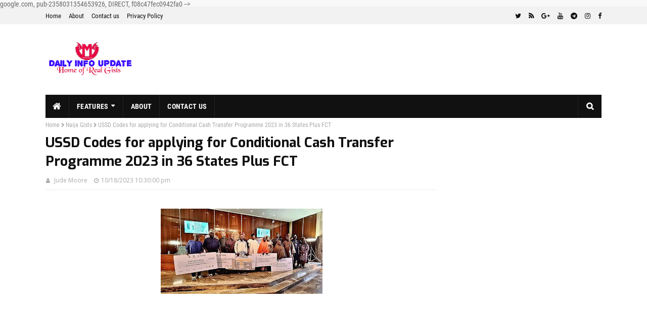

--- FILE ---
content_type: text/html; charset=UTF-8
request_url: https://www.myinfoclock.com/2023/10/ussd-codes-for-applying-for-conditional.html
body_size: 50012
content:
<!DOCTYPE html>
<html class='ltr' dir='ltr' xmlns='http://www.w3.org/1999/xhtml' xmlns:b='http://www.google.com/2005/gml/b' xmlns:data='http://www.google.com/2005/gml/data' xmlns:expr='http://www.google.com/2005/gml/expr'>
<head>
<!-- Google tag (gtag.js) -->
<script async='async' src='https://www.googletagmanager.com/gtag/js?id=G-PC3KZTRFLC'></script>
<script>
  window.dataLayer = window.dataLayer || [];
  function gtag(){dataLayer.push(arguments);}
  gtag('js', new Date());

 gtag('config', 'G-PC3KZTRFLC');
gtag('config', 'UA-164981172-2');
</script>
<script async='async' crossorigin='anonymous' src='https://pagead2.googlesyndication.com/pagead/js/adsbygoogle.js?client=ca-pub-2358031354653926'></script> google.com, pub-2358031354653926, DIRECT, f08c47fec0942fa0  <meta content='width=device-width, initial-scale=1, minimum-scale=1, maximum-scale=1' name='viewport'/>
<meta content='USSD Codes for applying for Conditional Cash Transfer Programme 2023 in 36 States Plus FCT' property='og:title'/>
<meta content='article' property='og:type'/>
<title>USSD Codes for applying for Conditional Cash Transfer Programme 2023 in 36 States Plus FCT</title>
<meta content='text/html; charset=UTF-8' http-equiv='Content-Type'/>
<!-- Chrome, Firefox OS and Opera -->
<meta content='#f8f8f8' name='theme-color'/>
<!-- Windows Phone -->
<meta content='#f8f8f8' name='msapplication-navbutton-color'/>
<meta content='blogger' name='generator'/>
<link href='https://www.myinfoclock.com/favicon.ico' rel='icon' type='image/x-icon'/>
<link href='https://www.myinfoclock.com/2023/10/ussd-codes-for-applying-for-conditional.html' rel='canonical'/>
<link rel="alternate" type="application/atom+xml" title="Daily Info Update - Atom" href="https://www.myinfoclock.com/feeds/posts/default" />
<link rel="alternate" type="application/rss+xml" title="Daily Info Update - RSS" href="https://www.myinfoclock.com/feeds/posts/default?alt=rss" />
<link rel="service.post" type="application/atom+xml" title="Daily Info Update - Atom" href="https://www.blogger.com/feeds/2174114553050941649/posts/default" />

<link rel="alternate" type="application/atom+xml" title="Daily Info Update - Atom" href="https://www.myinfoclock.com/feeds/8611406076894519982/comments/default" />
<!--Can't find substitution for tag [blog.ieCssRetrofitLinks]-->
<link href='https://blogger.googleusercontent.com/img/b/R29vZ2xl/AVvXsEhKmlYnMpNGHHJW5cWCtu4p5RjrwZFeR7cc3O3lOhfiRf8CDF94cyLnOHvclXTo1UDv0_zczcoE7-iGdygcjdGTijVwIVLs_fuXb7RpTEm9r_RLsJJ_wlYeBUYH5CR7KrScXAyhvvtd6jo9zmkPO2Ti343e0QmTS0PgNCU3ICFjhLuFCSC9g-Ldln7xBp4/s320/FB_IMG_16976630779485090.jpg' rel='image_src'/>
<meta content='https://www.myinfoclock.com/2023/10/ussd-codes-for-applying-for-conditional.html' property='og:url'/>
<meta content='USSD Codes for applying for Conditional Cash Transfer Programme 2023 in 36 States Plus FCT' property='og:title'/>
<meta content='Myinfoclock.com is a Trusted Website serving reliable Daily Updates on Loans, Economic Empowerment Opportunities, and Education around the world.' property='og:description'/>
<meta content='https://blogger.googleusercontent.com/img/b/R29vZ2xl/AVvXsEhKmlYnMpNGHHJW5cWCtu4p5RjrwZFeR7cc3O3lOhfiRf8CDF94cyLnOHvclXTo1UDv0_zczcoE7-iGdygcjdGTijVwIVLs_fuXb7RpTEm9r_RLsJJ_wlYeBUYH5CR7KrScXAyhvvtd6jo9zmkPO2Ti343e0QmTS0PgNCU3ICFjhLuFCSC9g-Ldln7xBp4/w1200-h630-p-k-no-nu/FB_IMG_16976630779485090.jpg' property='og:image'/>
<meta content='KFbrPUH907AuZCUwYqvkBX7mpiXvFGziChel8jRIrnk' name='google-site-verification'/>
<meta content='Daily Info Update' property='og:site_name'/>
<meta content='https://www.myinfoclock.com/' name='twitter:domain'/>
<meta content='USSD Codes for applying for Conditional Cash Transfer Programme 2023 in 36 States Plus FCT' name='twitter:title'/>
<meta content='summary_large_image' name='twitter:card'/>
<meta content='https://blogger.googleusercontent.com/img/b/R29vZ2xl/AVvXsEhKmlYnMpNGHHJW5cWCtu4p5RjrwZFeR7cc3O3lOhfiRf8CDF94cyLnOHvclXTo1UDv0_zczcoE7-iGdygcjdGTijVwIVLs_fuXb7RpTEm9r_RLsJJ_wlYeBUYH5CR7KrScXAyhvvtd6jo9zmkPO2Ti343e0QmTS0PgNCU3ICFjhLuFCSC9g-Ldln7xBp4/s320/FB_IMG_16976630779485090.jpg' name='twitter:image'/>
<meta content='USSD Codes for applying for Conditional Cash Transfer Programme 2023 in 36 States Plus FCT' name='twitter:title'/>
<link href='//1.bp.blogspot.com' rel='dns-prefetch'/>
<link href='//2.bp.blogspot.com' rel='dns-prefetch'/>
<link href='//3.bp.blogspot.com' rel='dns-prefetch'/>
<link href='//4.bp.blogspot.com' rel='dns-prefetch'/>
<link href='//www.googletagservices.com' rel='dns-prefetch'/>
<link href='//www.googletagservices.com' rel='preconnect'/>
<link href='//securepubads.g.doubleclick.net' rel='dns-prefetch'/>
<link href='//securepubads.g.doubleclick.net' rel='preconnect'/>
<link href='//pubads.g.doubleclick.net' rel='dns-prefetch'/>
<link href='//pubads.g.doubleclick.net' rel='preconnect'/>
<link href='//sb.scorecardresearch.com' rel='dns-prefetch'/>
<link href='//www.google-analytics.com' rel='dns-prefetch'/>
<link href='//tpc.googlesyndication.com' rel='dns-prefetch'/>
<link href='//pagead2.googlesyndication.com' rel='dns-prefetch'/>
<link as='script' href='https://www.googletagservices.com/tag/js/gpt.js' rel='prefetch'/>
<!--enter your values replace oyedad with your values-->
<meta content='33216997d81480e3' name='yandex-verification'/>
<meta content='6B7AA12FFD8478F41E8AF0C9D50B89AF' name='msvalidate.01'/>
<meta content='325201864325380' property='fb:app_id'/>
<meta content='enteryourvalue' property='fb:admins'/>
<meta content='@YourWebsiteName' name='twitter:site'/>
<meta content='@enteryourvalue' name='twitter:creator'/>
<meta content='INDIA' name='geo.placename'/>
<meta content='Admin' name='Author'/>
<meta content='general' name='rating'/>
<meta content='IN' name='geo.country'/>
<script type='application/ld+json'> {
    "@context": "https://schema.org",
    "@type": "WebSite",
    "@id": "#website",
    "url": "https://www.myinfoclock.com/2023/10/ussd-codes-for-applying-for-conditional.html/",
    "name": "https://www.myinfoclock.com/",
    "potentialAction": {
        "@type": "SearchAction",
        "target": "https://www.myinfoclock.com/2023/10/ussd-codes-for-applying-for-conditional.html/search?q={search_term_string}",
        "query-input": "required name=search_term_string"
    }
} </script>
<script type='application/ld+json'>
{
    "@context": "https://schema.org",
    "@type": "Organization",
    "name": "https://www.myinfoclock.com/",
    "url": "https://www.myinfoclock.com/2023/10/ussd-codes-for-applying-for-conditional.html",
    "logo": [
        {
            "@type": "ImageObject",
            "url": "https://blogger.googleusercontent.com/img/b/R29vZ2xl/AVvXsEhnMqodWkYuMz7D8Ot_BdlUvXy43aP7eHW_sWylWtM9py6fDugy1H1y0nXzs4VsZB7tB-_0BvE9BnMW046F8Rssx-sORszVE4EvuH6-HuPDPLv652z_uWXKZ_jaTqrwLeNOJyRpz0dnP8y7/s1600/YourWebsite-logo.png",
            "width": "600",
            "height": "60"
        }
    ],
    "sameAs": [
        "https://www.facebook.com/username",
        "https://instagram.com/username",
        "https://plus.google.com/username"
    ]
}
</script>
<style type='text/css'>@font-face{font-family:'Open Sans';font-style:normal;font-weight:400;font-stretch:100%;font-display:swap;src:url(//fonts.gstatic.com/s/opensans/v44/memSYaGs126MiZpBA-UvWbX2vVnXBbObj2OVZyOOSr4dVJWUgsjZ0B4taVIUwaEQbjB_mQ.woff2)format('woff2');unicode-range:U+0460-052F,U+1C80-1C8A,U+20B4,U+2DE0-2DFF,U+A640-A69F,U+FE2E-FE2F;}@font-face{font-family:'Open Sans';font-style:normal;font-weight:400;font-stretch:100%;font-display:swap;src:url(//fonts.gstatic.com/s/opensans/v44/memSYaGs126MiZpBA-UvWbX2vVnXBbObj2OVZyOOSr4dVJWUgsjZ0B4kaVIUwaEQbjB_mQ.woff2)format('woff2');unicode-range:U+0301,U+0400-045F,U+0490-0491,U+04B0-04B1,U+2116;}@font-face{font-family:'Open Sans';font-style:normal;font-weight:400;font-stretch:100%;font-display:swap;src:url(//fonts.gstatic.com/s/opensans/v44/memSYaGs126MiZpBA-UvWbX2vVnXBbObj2OVZyOOSr4dVJWUgsjZ0B4saVIUwaEQbjB_mQ.woff2)format('woff2');unicode-range:U+1F00-1FFF;}@font-face{font-family:'Open Sans';font-style:normal;font-weight:400;font-stretch:100%;font-display:swap;src:url(//fonts.gstatic.com/s/opensans/v44/memSYaGs126MiZpBA-UvWbX2vVnXBbObj2OVZyOOSr4dVJWUgsjZ0B4jaVIUwaEQbjB_mQ.woff2)format('woff2');unicode-range:U+0370-0377,U+037A-037F,U+0384-038A,U+038C,U+038E-03A1,U+03A3-03FF;}@font-face{font-family:'Open Sans';font-style:normal;font-weight:400;font-stretch:100%;font-display:swap;src:url(//fonts.gstatic.com/s/opensans/v44/memSYaGs126MiZpBA-UvWbX2vVnXBbObj2OVZyOOSr4dVJWUgsjZ0B4iaVIUwaEQbjB_mQ.woff2)format('woff2');unicode-range:U+0307-0308,U+0590-05FF,U+200C-2010,U+20AA,U+25CC,U+FB1D-FB4F;}@font-face{font-family:'Open Sans';font-style:normal;font-weight:400;font-stretch:100%;font-display:swap;src:url(//fonts.gstatic.com/s/opensans/v44/memSYaGs126MiZpBA-UvWbX2vVnXBbObj2OVZyOOSr4dVJWUgsjZ0B5caVIUwaEQbjB_mQ.woff2)format('woff2');unicode-range:U+0302-0303,U+0305,U+0307-0308,U+0310,U+0312,U+0315,U+031A,U+0326-0327,U+032C,U+032F-0330,U+0332-0333,U+0338,U+033A,U+0346,U+034D,U+0391-03A1,U+03A3-03A9,U+03B1-03C9,U+03D1,U+03D5-03D6,U+03F0-03F1,U+03F4-03F5,U+2016-2017,U+2034-2038,U+203C,U+2040,U+2043,U+2047,U+2050,U+2057,U+205F,U+2070-2071,U+2074-208E,U+2090-209C,U+20D0-20DC,U+20E1,U+20E5-20EF,U+2100-2112,U+2114-2115,U+2117-2121,U+2123-214F,U+2190,U+2192,U+2194-21AE,U+21B0-21E5,U+21F1-21F2,U+21F4-2211,U+2213-2214,U+2216-22FF,U+2308-230B,U+2310,U+2319,U+231C-2321,U+2336-237A,U+237C,U+2395,U+239B-23B7,U+23D0,U+23DC-23E1,U+2474-2475,U+25AF,U+25B3,U+25B7,U+25BD,U+25C1,U+25CA,U+25CC,U+25FB,U+266D-266F,U+27C0-27FF,U+2900-2AFF,U+2B0E-2B11,U+2B30-2B4C,U+2BFE,U+3030,U+FF5B,U+FF5D,U+1D400-1D7FF,U+1EE00-1EEFF;}@font-face{font-family:'Open Sans';font-style:normal;font-weight:400;font-stretch:100%;font-display:swap;src:url(//fonts.gstatic.com/s/opensans/v44/memSYaGs126MiZpBA-UvWbX2vVnXBbObj2OVZyOOSr4dVJWUgsjZ0B5OaVIUwaEQbjB_mQ.woff2)format('woff2');unicode-range:U+0001-000C,U+000E-001F,U+007F-009F,U+20DD-20E0,U+20E2-20E4,U+2150-218F,U+2190,U+2192,U+2194-2199,U+21AF,U+21E6-21F0,U+21F3,U+2218-2219,U+2299,U+22C4-22C6,U+2300-243F,U+2440-244A,U+2460-24FF,U+25A0-27BF,U+2800-28FF,U+2921-2922,U+2981,U+29BF,U+29EB,U+2B00-2BFF,U+4DC0-4DFF,U+FFF9-FFFB,U+10140-1018E,U+10190-1019C,U+101A0,U+101D0-101FD,U+102E0-102FB,U+10E60-10E7E,U+1D2C0-1D2D3,U+1D2E0-1D37F,U+1F000-1F0FF,U+1F100-1F1AD,U+1F1E6-1F1FF,U+1F30D-1F30F,U+1F315,U+1F31C,U+1F31E,U+1F320-1F32C,U+1F336,U+1F378,U+1F37D,U+1F382,U+1F393-1F39F,U+1F3A7-1F3A8,U+1F3AC-1F3AF,U+1F3C2,U+1F3C4-1F3C6,U+1F3CA-1F3CE,U+1F3D4-1F3E0,U+1F3ED,U+1F3F1-1F3F3,U+1F3F5-1F3F7,U+1F408,U+1F415,U+1F41F,U+1F426,U+1F43F,U+1F441-1F442,U+1F444,U+1F446-1F449,U+1F44C-1F44E,U+1F453,U+1F46A,U+1F47D,U+1F4A3,U+1F4B0,U+1F4B3,U+1F4B9,U+1F4BB,U+1F4BF,U+1F4C8-1F4CB,U+1F4D6,U+1F4DA,U+1F4DF,U+1F4E3-1F4E6,U+1F4EA-1F4ED,U+1F4F7,U+1F4F9-1F4FB,U+1F4FD-1F4FE,U+1F503,U+1F507-1F50B,U+1F50D,U+1F512-1F513,U+1F53E-1F54A,U+1F54F-1F5FA,U+1F610,U+1F650-1F67F,U+1F687,U+1F68D,U+1F691,U+1F694,U+1F698,U+1F6AD,U+1F6B2,U+1F6B9-1F6BA,U+1F6BC,U+1F6C6-1F6CF,U+1F6D3-1F6D7,U+1F6E0-1F6EA,U+1F6F0-1F6F3,U+1F6F7-1F6FC,U+1F700-1F7FF,U+1F800-1F80B,U+1F810-1F847,U+1F850-1F859,U+1F860-1F887,U+1F890-1F8AD,U+1F8B0-1F8BB,U+1F8C0-1F8C1,U+1F900-1F90B,U+1F93B,U+1F946,U+1F984,U+1F996,U+1F9E9,U+1FA00-1FA6F,U+1FA70-1FA7C,U+1FA80-1FA89,U+1FA8F-1FAC6,U+1FACE-1FADC,U+1FADF-1FAE9,U+1FAF0-1FAF8,U+1FB00-1FBFF;}@font-face{font-family:'Open Sans';font-style:normal;font-weight:400;font-stretch:100%;font-display:swap;src:url(//fonts.gstatic.com/s/opensans/v44/memSYaGs126MiZpBA-UvWbX2vVnXBbObj2OVZyOOSr4dVJWUgsjZ0B4vaVIUwaEQbjB_mQ.woff2)format('woff2');unicode-range:U+0102-0103,U+0110-0111,U+0128-0129,U+0168-0169,U+01A0-01A1,U+01AF-01B0,U+0300-0301,U+0303-0304,U+0308-0309,U+0323,U+0329,U+1EA0-1EF9,U+20AB;}@font-face{font-family:'Open Sans';font-style:normal;font-weight:400;font-stretch:100%;font-display:swap;src:url(//fonts.gstatic.com/s/opensans/v44/memSYaGs126MiZpBA-UvWbX2vVnXBbObj2OVZyOOSr4dVJWUgsjZ0B4uaVIUwaEQbjB_mQ.woff2)format('woff2');unicode-range:U+0100-02BA,U+02BD-02C5,U+02C7-02CC,U+02CE-02D7,U+02DD-02FF,U+0304,U+0308,U+0329,U+1D00-1DBF,U+1E00-1E9F,U+1EF2-1EFF,U+2020,U+20A0-20AB,U+20AD-20C0,U+2113,U+2C60-2C7F,U+A720-A7FF;}@font-face{font-family:'Open Sans';font-style:normal;font-weight:400;font-stretch:100%;font-display:swap;src:url(//fonts.gstatic.com/s/opensans/v44/memSYaGs126MiZpBA-UvWbX2vVnXBbObj2OVZyOOSr4dVJWUgsjZ0B4gaVIUwaEQbjA.woff2)format('woff2');unicode-range:U+0000-00FF,U+0131,U+0152-0153,U+02BB-02BC,U+02C6,U+02DA,U+02DC,U+0304,U+0308,U+0329,U+2000-206F,U+20AC,U+2122,U+2191,U+2193,U+2212,U+2215,U+FEFF,U+FFFD;}</style>
<style id='page-skin-1' type='text/css'><!--
/*
-----------------------------------------------
-----------------------------------------------
Blogger Template Style
Name:        oyedad Blogger Theme
Version:	 7.0
Updated on	05.03.2023:
Check for New updates here: https://seoneurons.com/oyedad-blogger-theme/
Author :     https://seoneurons.com/
License:     Free Version
These theme is completely SEO friendly Please follow guide given on above URL,
for more theme visit https://seoneurons.com/
----------------------------------------------- */
/*-- Reset CSS --*/
a,abbr,acronym,address,applet,b,big,blockquote,body,caption,center,cite,code,dd,del,dfn,div,dl,dt,em,fieldset,font,form,h1,h2,h3,h4,h5,h6,html,i,iframe,img,ins,kbd,label,legend,li,object,p,pre,q,s,samp,small,span,strike,strong,sub,sup,table,tbody,td,tfoot,th,thead,tr,tt,u,ul,var{padding:0;border:0;outline:0;vertical-align:baseline;background:0 0;text-decoration:none}form,textarea,button{-webkit-appearance:none;-moz-appearance:none;appearance:none;border-radius:0}dl,ul{list-style-position:inside;font-weight:400;list-style:none}ul li{list-style:none}caption,th{text-align:center}img{border:none;position:relative}a,a:visited{text-decoration:none}.clearfix{clear:both}.section,.widget,.widget ul{margin:0;padding:0}a{color:#0d0dff}a:hover{color:#e51515}a img{border:0}abbr{text-decoration:none}.CSS_LIGHTBOX{z-index:999999!important}.separator a{clear:none!important;float:none!important;margin-left:0!important;margin-right:0!important}#navbar-iframe,.widget-item-control,a.quickedit,.home-link,.feed-links{display:none!important}.center{display:table;margin:0 auto;position:relative}.widget > h2,.widget > h3{display:none}
/*-- Body Content CSS --*/
@font-face{font-family:'FontAwesome';src:url('https://maxcdn.bootstrapcdn.com/font-awesome/4.7.0/fonts/fontawesome-webfont.eot?v=4.7.0');src:url('https://maxcdn.bootstrapcdn.com/font-awesome/4.7.0/fonts/fontawesome-webfont.eot?#iefix&v=4.7.0') format('embedded-opentype'),url('https://maxcdn.bootstrapcdn.com/font-awesome/4.7.0/fonts/fontawesome-webfont.woff2?v=4.7.0') format('woff2'),url('https://maxcdn.bootstrapcdn.com/font-awesome/4.7.0/fonts/fontawesome-webfont.woff?v=4.7.0') format('woff'),url('https://maxcdn.bootstrapcdn.com/font-awesome/4.7.0/fonts/fontawesome-webfont.ttf?v=4.7.0') format('truetype'),url('https://maxcdn.bootstrapcdn.com/font-awesome/4.7.0/fonts/fontawesome-webfont.svg?v=4.7.0#fontawesomeregular') format('svg');font-weight:normal;font-style:normal}.fa{display:inline-block;font:normal normal normal 14px/1 FontAwesome;font-size:inherit;text-rendering:auto;-webkit-font-smoothing:antialiased;-moz-osx-font-smoothing:grayscale}.fa-lg{font-size:1.33333333em;line-height:.75em;vertical-align:-15%}.fa-2x{font-size:2em}.fa-3x{font-size:3em}.fa-4x{font-size:4em}.fa-5x{font-size:5em}.fa-fw{width:1.28571429em;text-align:center}.fa-ul{padding-left:0;margin-left:2.14285714em;list-style-type:none}.fa-ul>li{position:relative}.fa-li{position:absolute;left:-2.14285714em;width:2.14285714em;top:.14285714em;text-align:center}.fa-li.fa-lg{left:-1.85714286em}.fa-border{padding:.2em .25em .15em;border:solid .08em #eee;border-radius:.1em}.fa-pull-left{float:left}.fa-pull-right{float:right}.fa.fa-pull-left{margin-right:.3em}.fa.fa-pull-right{margin-left:.3em}.pull-right{float:right}.pull-left{float:left}.fa.pull-left{margin-right:.3em}.fa.pull-right{margin-left:.3em}.fa-spin{-webkit-animation:fa-spin 2s infinite linear;animation:fa-spin 2s infinite linear}.fa-pulse{-webkit-animation:fa-spin 1s infinite steps(8);animation:fa-spin 1s infinite steps(8)}@-webkit-keyframes fa-spin{0%{-webkit-transform:rotate(0deg);transform:rotate(0deg)}100%{-webkit-transform:rotate(359deg);transform:rotate(359deg)}}@keyframes fa-spin{0%{-webkit-transform:rotate(0deg);transform:rotate(0deg)}100%{-webkit-transform:rotate(359deg);transform:rotate(359deg)}}.fa-rotate-90{-ms-filter:"progid:DXImageTransform.Microsoft.BasicImage(rotation=1)";-webkit-transform:rotate(90deg);-ms-transform:rotate(90deg);transform:rotate(90deg)}.fa-rotate-180{-ms-filter:"progid:DXImageTransform.Microsoft.BasicImage(rotation=2)";-webkit-transform:rotate(180deg);-ms-transform:rotate(180deg);transform:rotate(180deg)}.fa-rotate-270{-ms-filter:"progid:DXImageTransform.Microsoft.BasicImage(rotation=3)";-webkit-transform:rotate(270deg);-ms-transform:rotate(270deg);transform:rotate(270deg)}.fa-flip-horizontal{-ms-filter:"progid:DXImageTransform.Microsoft.BasicImage(rotation=0, mirror=1)";-webkit-transform:scale(-1,1);-ms-transform:scale(-1,1);transform:scale(-1,1)}.fa-flip-vertical{-ms-filter:"progid:DXImageTransform.Microsoft.BasicImage(rotation=2, mirror=1)";-webkit-transform:scale(1,-1);-ms-transform:scale(1,-1);transform:scale(1,-1)}:root .fa-rotate-90,:root .fa-rotate-180,:root .fa-rotate-270,:root .fa-flip-horizontal,:root .fa-flip-vertical{filter:none}.fa-stack{position:relative;display:inline-block;width:2em;height:2em;line-height:2em;vertical-align:middle}.fa-stack-1x,.fa-stack-2x{position:absolute;left:0;width:100%;text-align:center}.fa-stack-1x{line-height:inherit}.fa-stack-2x{font-size:2em}.fa-inverse{color:#fff}.fa-glass:before{content:"\f000"}.fa-music:before{content:"\f001"}.fa-search:before{content:"\f002"}.fa-envelope-o:before{content:"\f003"}.fa-heart:before{content:"\f004"}.fa-star:before{content:"\f005"}.fa-star-o:before{content:"\f006"}.fa-user:before{content:"\f007"}.fa-film:before{content:"\f008"}.fa-th-large:before{content:"\f009"}.fa-th:before{content:"\f00a"}.fa-th-list:before{content:"\f00b"}.fa-check:before{content:"\f00c"}.fa-remove:before,.fa-close:before,.fa-times:before{content:"\f00d"}.fa-search-plus:before{content:"\f00e"}.fa-search-minus:before{content:"\f010"}.fa-power-off:before{content:"\f011"}.fa-signal:before{content:"\f012"}.fa-gear:before,.fa-cog:before{content:"\f013"}.fa-trash-o:before{content:"\f014"}.fa-home:before{content:"\f015"}.fa-file-o:before{content:"\f016"}.fa-clock-o:before{content:"\f017"}.fa-road:before{content:"\f018"}.fa-download:before{content:"\f019"}.fa-arrow-circle-o-down:before{content:"\f01a"}.fa-arrow-circle-o-up:before{content:"\f01b"}.fa-inbox:before{content:"\f01c"}.fa-play-circle-o:before{content:"\f01d"}.fa-rotate-right:before,.fa-repeat:before{content:"\f01e"}.fa-refresh:before{content:"\f021"}.fa-list-alt:before{content:"\f022"}.fa-lock:before{content:"\f023"}.fa-flag:before{content:"\f024"}.fa-headphones:before{content:"\f025"}.fa-volume-off:before{content:"\f026"}.fa-volume-down:before{content:"\f027"}.fa-volume-up:before{content:"\f028"}.fa-qrcode:before{content:"\f029"}.fa-barcode:before{content:"\f02a"}.fa-tag:before{content:"\f02b"}.fa-tags:before{content:"\f02c"}.fa-book:before{content:"\f02d"}.fa-bookmark:before{content:"\f02e"}.fa-print:before{content:"\f02f"}.fa-camera:before{content:"\f030"}.fa-font:before{content:"\f031"}.fa-bold:before{content:"\f032"}.fa-italic:before{content:"\f033"}.fa-text-height:before{content:"\f034"}.fa-text-width:before{content:"\f035"}.fa-align-left:before{content:"\f036"}.fa-align-center:before{content:"\f037"}.fa-align-right:before{content:"\f038"}.fa-align-justify:before{content:"\f039"}.fa-list:before{content:"\f03a"}.fa-dedent:before,.fa-outdent:before{content:"\f03b"}.fa-indent:before{content:"\f03c"}.fa-video-camera:before{content:"\f03d"}.fa-photo:before,.fa-image:before,.fa-picture-o:before{content:"\f03e"}.fa-pencil:before{content:"\f040"}.fa-map-marker:before{content:"\f041"}.fa-adjust:before{content:"\f042"}.fa-tint:before{content:"\f043"}.fa-edit:before,.fa-pencil-square-o:before{content:"\f044"}.fa-share-square-o:before{content:"\f045"}.fa-check-square-o:before{content:"\f046"}.fa-arrows:before{content:"\f047"}.fa-step-backward:before{content:"\f048"}.fa-fast-backward:before{content:"\f049"}.fa-backward:before{content:"\f04a"}.fa-play:before{content:"\f04b"}.fa-pause:before{content:"\f04c"}.fa-stop:before{content:"\f04d"}.fa-forward:before{content:"\f04e"}.fa-fast-forward:before{content:"\f050"}.fa-step-forward:before{content:"\f051"}.fa-eject:before{content:"\f052"}.fa-chevron-left:before{content:"\f053"}.fa-chevron-right:before{content:"\f054"}.fa-plus-circle:before{content:"\f055"}.fa-minus-circle:before{content:"\f056"}.fa-times-circle:before{content:"\f057"}.fa-check-circle:before{content:"\f058"}.fa-question-circle:before{content:"\f059"}.fa-info-circle:before{content:"\f05a"}.fa-crosshairs:before{content:"\f05b"}.fa-times-circle-o:before{content:"\f05c"}.fa-check-circle-o:before{content:"\f05d"}.fa-ban:before{content:"\f05e"}.fa-arrow-left:before{content:"\f060"}.fa-arrow-right:before{content:"\f061"}.fa-arrow-up:before{content:"\f062"}.fa-arrow-down:before{content:"\f063"}.fa-mail-forward:before,.fa-share:before{content:"\f064"}.fa-expand:before{content:"\f065"}.fa-compress:before{content:"\f066"}.fa-plus:before{content:"\f067"}.fa-minus:before{content:"\f068"}.fa-asterisk:before{content:"\f069"}.fa-exclamation-circle:before{content:"\f06a"}.fa-gift:before{content:"\f06b"}.fa-leaf:before{content:"\f06c"}.fa-fire:before{content:"\f06d"}.fa-eye:before{content:"\f06e"}.fa-eye-slash:before{content:"\f070"}.fa-warning:before,.fa-exclamation-triangle:before{content:"\f071"}.fa-plane:before{content:"\f072"}.fa-calendar:before{content:"\f073"}.fa-random:before{content:"\f074"}.fa-comment:before{content:"\f075"}.fa-magnet:before{content:"\f076"}.fa-chevron-up:before{content:"\f077"}.fa-chevron-down:before{content:"\f078"}.fa-retweet:before{content:"\f079"}.fa-shopping-cart:before{content:"\f07a"}.fa-folder:before{content:"\f07b"}.fa-folder-open:before{content:"\f07c"}.fa-arrows-v:before{content:"\f07d"}.fa-arrows-h:before{content:"\f07e"}.fa-bar-chart-o:before,.fa-bar-chart:before{content:"\f080"}.fa-twitter-square:before{content:"\f081"}.fa-facebook-square:before{content:"\f082"}.fa-camera-retro:before{content:"\f083"}.fa-key:before{content:"\f084"}.fa-gears:before,.fa-cogs:before{content:"\f085"}.fa-comments:before{content:"\f086"}.fa-thumbs-o-up:before{content:"\f087"}.fa-thumbs-o-down:before{content:"\f088"}.fa-star-half:before{content:"\f089"}.fa-heart-o:before{content:"\f08a"}.fa-sign-out:before{content:"\f08b"}.fa-linkedin-square:before{content:"\f08c"}.fa-thumb-tack:before{content:"\f08d"}.fa-external-link:before{content:"\f08e"}.fa-sign-in:before{content:"\f090"}.fa-trophy:before{content:"\f091"}.fa-github-square:before{content:"\f092"}.fa-upload:before{content:"\f093"}.fa-lemon-o:before{content:"\f094"}.fa-phone:before{content:"\f095"}.fa-square-o:before{content:"\f096"}.fa-bookmark-o:before{content:"\f097"}.fa-phone-square:before{content:"\f098"}.fa-twitter:before{content:"\f099"}.fa-facebook-f:before,.fa-facebook:before{content:"\f09a"}.fa-github:before{content:"\f09b"}.fa-unlock:before{content:"\f09c"}.fa-credit-card:before{content:"\f09d"}.fa-feed:before,.fa-rss:before{content:"\f09e"}.fa-hdd-o:before{content:"\f0a0"}.fa-bullhorn:before{content:"\f0a1"}.fa-bell:before{content:"\f0f3"}.fa-certificate:before{content:"\f0a3"}.fa-hand-o-right:before{content:"\f0a4"}.fa-hand-o-left:before{content:"\f0a5"}.fa-hand-o-up:before{content:"\f0a6"}.fa-hand-o-down:before{content:"\f0a7"}.fa-arrow-circle-left:before{content:"\f0a8"}.fa-arrow-circle-right:before{content:"\f0a9"}.fa-arrow-circle-up:before{content:"\f0aa"}.fa-arrow-circle-down:before{content:"\f0ab"}.fa-globe:before{content:"\f0ac"}.fa-wrench:before{content:"\f0ad"}.fa-tasks:before{content:"\f0ae"}.fa-filter:before{content:"\f0b0"}.fa-briefcase:before{content:"\f0b1"}.fa-arrows-alt:before{content:"\f0b2"}.fa-group:before,.fa-users:before{content:"\f0c0"}.fa-chain:before,.fa-link:before{content:"\f0c1"}.fa-cloud:before{content:"\f0c2"}.fa-flask:before{content:"\f0c3"}.fa-cut:before,.fa-scissors:before{content:"\f0c4"}.fa-copy:before,.fa-files-o:before{content:"\f0c5"}.fa-paperclip:before{content:"\f0c6"}.fa-save:before,.fa-floppy-o:before{content:"\f0c7"}.fa-square:before{content:"\f0c8"}.fa-navicon:before,.fa-reorder:before,.fa-bars:before{content:"\f0c9"}.fa-list-ul:before{content:"\f0ca"}.fa-list-ol:before{content:"\f0cb"}.fa-strikethrough:before{content:"\f0cc"}.fa-underline:before{content:"\f0cd"}.fa-table:before{content:"\f0ce"}.fa-magic:before{content:"\f0d0"}.fa-truck:before{content:"\f0d1"}.fa-pinterest:before{content:"\f0d2"}.fa-pinterest-square:before{content:"\f0d3"}.fa-google-plus-square:before{content:"\f0d4"}.fa-google-plus:before{content:"\f0d5"}.fa-money:before{content:"\f0d6"}.fa-caret-down:before{content:"\f0d7"}.fa-caret-up:before{content:"\f0d8"}.fa-caret-left:before{content:"\f0d9"}.fa-caret-right:before{content:"\f0da"}.fa-columns:before{content:"\f0db"}.fa-unsorted:before,.fa-sort:before{content:"\f0dc"}.fa-sort-down:before,.fa-sort-desc:before{content:"\f0dd"}.fa-sort-up:before,.fa-sort-asc:before{content:"\f0de"}.fa-envelope:before{content:"\f0e0"}.fa-linkedin:before{content:"\f0e1"}.fa-rotate-left:before,.fa-undo:before{content:"\f0e2"}.fa-legal:before,.fa-gavel:before{content:"\f0e3"}.fa-dashboard:before,.fa-tachometer:before{content:"\f0e4"}.fa-comment-o:before{content:"\f0e5"}.fa-comments-o:before{content:"\f0e6"}.fa-flash:before,.fa-bolt:before{content:"\f0e7"}.fa-sitemap:before{content:"\f0e8"}.fa-umbrella:before{content:"\f0e9"}.fa-paste:before,.fa-clipboard:before{content:"\f0ea"}.fa-lightbulb-o:before{content:"\f0eb"}.fa-exchange:before{content:"\f0ec"}.fa-cloud-download:before{content:"\f0ed"}.fa-cloud-upload:before{content:"\f0ee"}.fa-user-md:before{content:"\f0f0"}.fa-stethoscope:before{content:"\f0f1"}.fa-suitcase:before{content:"\f0f2"}.fa-bell-o:before{content:"\f0a2"}.fa-coffee:before{content:"\f0f4"}.fa-cutlery:before{content:"\f0f5"}.fa-file-text-o:before{content:"\f0f6"}.fa-building-o:before{content:"\f0f7"}.fa-hospital-o:before{content:"\f0f8"}.fa-ambulance:before{content:"\f0f9"}.fa-medkit:before{content:"\f0fa"}.fa-fighter-jet:before{content:"\f0fb"}.fa-beer:before{content:"\f0fc"}.fa-h-square:before{content:"\f0fd"}.fa-plus-square:before{content:"\f0fe"}.fa-angle-double-left:before{content:"\f100"}.fa-angle-double-right:before{content:"\f101"}.fa-angle-double-up:before{content:"\f102"}.fa-angle-double-down:before{content:"\f103"}.fa-angle-left:before{content:"\f104"}.fa-angle-right:before{content:"\f105"}.fa-angle-up:before{content:"\f106"}.fa-angle-down:before{content:"\f107"}.fa-desktop:before{content:"\f108"}.fa-laptop:before{content:"\f109"}.fa-tablet:before{content:"\f10a"}.fa-mobile-phone:before,.fa-mobile:before{content:"\f10b"}.fa-circle-o:before{content:"\f10c"}.fa-quote-left:before{content:"\f10d"}.fa-quote-right:before{content:"\f10e"}.fa-spinner:before{content:"\f110"}.fa-circle:before{content:"\f111"}.fa-mail-reply:before,.fa-reply:before{content:"\f112"}.fa-github-alt:before{content:"\f113"}.fa-folder-o:before{content:"\f114"}.fa-folder-open-o:before{content:"\f115"}.fa-smile-o:before{content:"\f118"}.fa-frown-o:before{content:"\f119"}.fa-meh-o:before{content:"\f11a"}.fa-gamepad:before{content:"\f11b"}.fa-keyboard-o:before{content:"\f11c"}.fa-flag-o:before{content:"\f11d"}.fa-flag-checkered:before{content:"\f11e"}.fa-terminal:before{content:"\f120"}.fa-code:before{content:"\f121"}.fa-mail-reply-all:before,.fa-reply-all:before{content:"\f122"}.fa-star-half-empty:before,.fa-star-half-full:before,.fa-star-half-o:before{content:"\f123"}.fa-location-arrow:before{content:"\f124"}.fa-crop:before{content:"\f125"}.fa-code-fork:before{content:"\f126"}.fa-unlink:before,.fa-chain-broken:before{content:"\f127"}.fa-question:before{content:"\f128"}.fa-info:before{content:"\f129"}.fa-exclamation:before{content:"\f12a"}.fa-superscript:before{content:"\f12b"}.fa-subscript:before{content:"\f12c"}.fa-eraser:before{content:"\f12d"}.fa-puzzle-piece:before{content:"\f12e"}.fa-microphone:before{content:"\f130"}.fa-microphone-slash:before{content:"\f131"}.fa-shield:before{content:"\f132"}.fa-calendar-o:before{content:"\f133"}.fa-fire-extinguisher:before{content:"\f134"}.fa-rocket:before{content:"\f135"}.fa-maxcdn:before{content:"\f136"}.fa-chevron-circle-left:before{content:"\f137"}.fa-chevron-circle-right:before{content:"\f138"}.fa-chevron-circle-up:before{content:"\f139"}.fa-chevron-circle-down:before{content:"\f13a"}.fa-html5:before{content:"\f13b"}.fa-css3:before{content:"\f13c"}.fa-anchor:before{content:"\f13d"}.fa-unlock-alt:before{content:"\f13e"}.fa-bullseye:before{content:"\f140"}.fa-ellipsis-h:before{content:"\f141"}.fa-ellipsis-v:before{content:"\f142"}.fa-rss-square:before{content:"\f143"}.fa-play-circle:before{content:"\f144"}.fa-ticket:before{content:"\f145"}.fa-minus-square:before{content:"\f146"}.fa-minus-square-o:before{content:"\f147"}.fa-level-up:before{content:"\f148"}.fa-level-down:before{content:"\f149"}.fa-check-square:before{content:"\f14a"}.fa-pencil-square:before{content:"\f14b"}.fa-external-link-square:before{content:"\f14c"}.fa-share-square:before{content:"\f14d"}.fa-compass:before{content:"\f14e"}.fa-toggle-down:before,.fa-caret-square-o-down:before{content:"\f150"}.fa-toggle-up:before,.fa-caret-square-o-up:before{content:"\f151"}.fa-toggle-right:before,.fa-caret-square-o-right:before{content:"\f152"}.fa-euro:before,.fa-eur:before{content:"\f153"}.fa-gbp:before{content:"\f154"}.fa-dollar:before,.fa-usd:before{content:"\f155"}.fa-rupee:before,.fa-inr:before{content:"\f156"}.fa-cny:before,.fa-rmb:before,.fa-yen:before,.fa-jpy:before{content:"\f157"}.fa-ruble:before,.fa-rouble:before,.fa-rub:before{content:"\f158"}.fa-won:before,.fa-krw:before{content:"\f159"}.fa-bitcoin:before,.fa-btc:before{content:"\f15a"}.fa-file:before{content:"\f15b"}.fa-file-text:before{content:"\f15c"}.fa-sort-alpha-asc:before{content:"\f15d"}.fa-sort-alpha-desc:before{content:"\f15e"}.fa-sort-amount-asc:before{content:"\f160"}.fa-sort-amount-desc:before{content:"\f161"}.fa-sort-numeric-asc:before{content:"\f162"}.fa-sort-numeric-desc:before{content:"\f163"}.fa-thumbs-up:before{content:"\f164"}.fa-thumbs-down:before{content:"\f165"}.fa-youtube-square:before{content:"\f166"}.fa-youtube:before{content:"\f167"}.fa-xing:before{content:"\f168"}.fa-xing-square:before{content:"\f169"}.fa-youtube-play:before{content:"\f16a"}.fa-dropbox:before{content:"\f16b"}.fa-stack-overflow:before{content:"\f16c"}.fa-instagram:before{content:"\f16d"}.fa-flickr:before{content:"\f16e"}.fa-adn:before{content:"\f170"}.fa-bitbucket:before{content:"\f171"}.fa-bitbucket-square:before{content:"\f172"}.fa-tumblr:before{content:"\f173"}.fa-tumblr-square:before{content:"\f174"}.fa-long-arrow-down:before{content:"\f175"}.fa-long-arrow-up:before{content:"\f176"}.fa-long-arrow-left:before{content:"\f177"}.fa-long-arrow-right:before{content:"\f178"}.fa-apple:before{content:"\f179"}.fa-windows:before{content:"\f17a"}.fa-android:before{content:"\f17b"}.fa-linux:before{content:"\f17c"}.fa-dribbble:before{content:"\f17d"}.fa-skype:before{content:"\f17e"}.fa-foursquare:before{content:"\f180"}.fa-trello:before{content:"\f181"}.fa-female:before{content:"\f182"}.fa-male:before{content:"\f183"}.fa-gittip:before,.fa-gratipay:before{content:"\f184"}.fa-sun-o:before{content:"\f185"}.fa-moon-o:before{content:"\f186"}.fa-archive:before{content:"\f187"}.fa-bug:before{content:"\f188"}.fa-vk:before{content:"\f189"}.fa-weibo:before{content:"\f18a"}.fa-renren:before{content:"\f18b"}.fa-pagelines:before{content:"\f18c"}.fa-stack-exchange:before{content:"\f18d"}.fa-arrow-circle-o-right:before{content:"\f18e"}.fa-arrow-circle-o-left:before{content:"\f190"}.fa-toggle-left:before,.fa-caret-square-o-left:before{content:"\f191"}.fa-dot-circle-o:before{content:"\f192"}.fa-wheelchair:before{content:"\f193"}.fa-vimeo-square:before{content:"\f194"}.fa-turkish-lira:before,.fa-try:before{content:"\f195"}.fa-plus-square-o:before{content:"\f196"}.fa-space-shuttle:before{content:"\f197"}.fa-slack:before{content:"\f198"}.fa-envelope-square:before{content:"\f199"}.fa-wordpress:before{content:"\f19a"}.fa-openid:before{content:"\f19b"}.fa-institution:before,.fa-bank:before,.fa-university:before{content:"\f19c"}.fa-mortar-board:before,.fa-graduation-cap:before{content:"\f19d"}.fa-yahoo:before{content:"\f19e"}.fa-google:before{content:"\f1a0"}.fa-reddit:before{content:"\f1a1"}.fa-reddit-square:before{content:"\f1a2"}.fa-stumbleupon-circle:before{content:"\f1a3"}.fa-stumbleupon:before{content:"\f1a4"}.fa-delicious:before{content:"\f1a5"}.fa-digg:before{content:"\f1a6"}.fa-pied-piper-pp:before{content:"\f1a7"}.fa-pied-piper-alt:before{content:"\f1a8"}.fa-drupal:before{content:"\f1a9"}.fa-joomla:before{content:"\f1aa"}.fa-language:before{content:"\f1ab"}.fa-fax:before{content:"\f1ac"}.fa-building:before{content:"\f1ad"}.fa-child:before{content:"\f1ae"}.fa-paw:before{content:"\f1b0"}.fa-spoon:before{content:"\f1b1"}.fa-cube:before{content:"\f1b2"}.fa-cubes:before{content:"\f1b3"}.fa-behance:before{content:"\f1b4"}.fa-behance-square:before{content:"\f1b5"}.fa-steam:before{content:"\f1b6"}.fa-steam-square:before{content:"\f1b7"}.fa-recycle:before{content:"\f1b8"}.fa-automobile:before,.fa-car:before{content:"\f1b9"}.fa-cab:before,.fa-taxi:before{content:"\f1ba"}.fa-tree:before{content:"\f1bb"}.fa-spotify:before{content:"\f1bc"}.fa-deviantart:before{content:"\f1bd"}.fa-soundcloud:before{content:"\f1be"}.fa-database:before{content:"\f1c0"}.fa-file-pdf-o:before{content:"\f1c1"}.fa-file-word-o:before{content:"\f1c2"}.fa-file-excel-o:before{content:"\f1c3"}.fa-file-powerpoint-o:before{content:"\f1c4"}.fa-file-photo-o:before,.fa-file-picture-o:before,.fa-file-image-o:before{content:"\f1c5"}.fa-file-zip-o:before,.fa-file-archive-o:before{content:"\f1c6"}.fa-file-sound-o:before,.fa-file-audio-o:before{content:"\f1c7"}.fa-file-movie-o:before,.fa-file-video-o:before{content:"\f1c8"}.fa-file-code-o:before{content:"\f1c9"}.fa-vine:before{content:"\f1ca"}.fa-codepen:before{content:"\f1cb"}.fa-jsfiddle:before{content:"\f1cc"}.fa-life-bouy:before,.fa-life-buoy:before,.fa-life-saver:before,.fa-support:before,.fa-life-ring:before{content:"\f1cd"}.fa-circle-o-notch:before{content:"\f1ce"}.fa-ra:before,.fa-resistance:before,.fa-rebel:before{content:"\f1d0"}.fa-ge:before,.fa-empire:before{content:"\f1d1"}.fa-git-square:before{content:"\f1d2"}.fa-git:before{content:"\f1d3"}.fa-y-combinator-square:before,.fa-yc-square:before,.fa-hacker-news:before{content:"\f1d4"}.fa-tencent-weibo:before{content:"\f1d5"}.fa-qq:before{content:"\f1d6"}.fa-wechat:before,.fa-weixin:before{content:"\f1d7"}.fa-send:before,.fa-paper-plane:before{content:"\f1d8"}.fa-send-o:before,.fa-paper-plane-o:before{content:"\f1d9"}.fa-history:before{content:"\f1da"}.fa-circle-thin:before{content:"\f1db"}.fa-header:before{content:"\f1dc"}.fa-paragraph:before{content:"\f1dd"}.fa-sliders:before{content:"\f1de"}.fa-share-alt:before{content:"\f1e0"}.fa-share-alt-square:before{content:"\f1e1"}.fa-bomb:before{content:"\f1e2"}.fa-soccer-ball-o:before,.fa-futbol-o:before{content:"\f1e3"}.fa-tty:before{content:"\f1e4"}.fa-binoculars:before{content:"\f1e5"}.fa-plug:before{content:"\f1e6"}.fa-slideshare:before{content:"\f1e7"}.fa-twitch:before{content:"\f1e8"}.fa-yelp:before{content:"\f1e9"}.fa-newspaper-o:before{content:"\f1ea"}.fa-wifi:before{content:"\f1eb"}.fa-calculator:before{content:"\f1ec"}.fa-paypal:before{content:"\f1ed"}.fa-google-wallet:before{content:"\f1ee"}.fa-cc-visa:before{content:"\f1f0"}.fa-cc-mastercard:before{content:"\f1f1"}.fa-cc-discover:before{content:"\f1f2"}.fa-cc-amex:before{content:"\f1f3"}.fa-cc-paypal:before{content:"\f1f4"}.fa-cc-stripe:before{content:"\f1f5"}.fa-bell-slash:before{content:"\f1f6"}.fa-bell-slash-o:before{content:"\f1f7"}.fa-trash:before{content:"\f1f8"}.fa-copyright:before{content:"\f1f9"}.fa-at:before{content:"\f1fa"}.fa-eyedropper:before{content:"\f1fb"}.fa-paint-brush:before{content:"\f1fc"}.fa-birthday-cake:before{content:"\f1fd"}.fa-area-chart:before{content:"\f1fe"}.fa-pie-chart:before{content:"\f200"}.fa-line-chart:before{content:"\f201"}.fa-lastfm:before{content:"\f202"}.fa-lastfm-square:before{content:"\f203"}.fa-toggle-off:before{content:"\f204"}.fa-toggle-on:before{content:"\f205"}.fa-bicycle:before{content:"\f206"}.fa-bus:before{content:"\f207"}.fa-ioxhost:before{content:"\f208"}.fa-angellist:before{content:"\f209"}.fa-cc:before{content:"\f20a"}.fa-shekel:before,.fa-sheqel:before,.fa-ils:before{content:"\f20b"}.fa-meanpath:before{content:"\f20c"}.fa-buysellads:before{content:"\f20d"}.fa-connectdevelop:before{content:"\f20e"}.fa-dashcube:before{content:"\f210"}.fa-forumbee:before{content:"\f211"}.fa-leanpub:before{content:"\f212"}.fa-sellsy:before{content:"\f213"}.fa-shirtsinbulk:before{content:"\f214"}.fa-simplybuilt:before{content:"\f215"}.fa-skyatlas:before{content:"\f216"}.fa-cart-plus:before{content:"\f217"}.fa-cart-arrow-down:before{content:"\f218"}.fa-diamond:before{content:"\f219"}.fa-ship:before{content:"\f21a"}.fa-user-secret:before{content:"\f21b"}.fa-motorcycle:before{content:"\f21c"}.fa-street-view:before{content:"\f21d"}.fa-heartbeat:before{content:"\f21e"}.fa-venus:before{content:"\f221"}.fa-mars:before{content:"\f222"}.fa-mercury:before{content:"\f223"}.fa-intersex:before,.fa-transgender:before{content:"\f224"}.fa-transgender-alt:before{content:"\f225"}.fa-venus-double:before{content:"\f226"}.fa-mars-double:before{content:"\f227"}.fa-venus-mars:before{content:"\f228"}.fa-mars-stroke:before{content:"\f229"}.fa-mars-stroke-v:before{content:"\f22a"}.fa-mars-stroke-h:before{content:"\f22b"}.fa-neuter:before{content:"\f22c"}.fa-genderless:before{content:"\f22d"}.fa-facebook-official:before{content:"\f230"}.fa-pinterest-p:before{content:"\f231"}.fa-whatsapp:before{content:"\f232"}.fa-server:before{content:"\f233"}.fa-user-plus:before{content:"\f234"}.fa-user-times:before{content:"\f235"}.fa-hotel:before,.fa-bed:before{content:"\f236"}.fa-viacoin:before{content:"\f237"}.fa-train:before{content:"\f238"}.fa-subway:before{content:"\f239"}.fa-medium:before{content:"\f23a"}.fa-yc:before,.fa-y-combinator:before{content:"\f23b"}.fa-optin-monster:before{content:"\f23c"}.fa-opencart:before{content:"\f23d"}.fa-expeditedssl:before{content:"\f23e"}.fa-battery-4:before,.fa-battery:before,.fa-battery-full:before{content:"\f240"}.fa-battery-3:before,.fa-battery-three-quarters:before{content:"\f241"}.fa-battery-2:before,.fa-battery-half:before{content:"\f242"}.fa-battery-1:before,.fa-battery-quarter:before{content:"\f243"}.fa-battery-0:before,.fa-battery-empty:before{content:"\f244"}.fa-mouse-pointer:before{content:"\f245"}.fa-i-cursor:before{content:"\f246"}.fa-object-group:before{content:"\f247"}.fa-object-ungroup:before{content:"\f248"}.fa-sticky-note:before{content:"\f249"}.fa-sticky-note-o:before{content:"\f24a"}.fa-cc-jcb:before{content:"\f24b"}.fa-cc-diners-club:before{content:"\f24c"}.fa-clone:before{content:"\f24d"}.fa-balance-scale:before{content:"\f24e"}.fa-hourglass-o:before{content:"\f250"}.fa-hourglass-1:before,.fa-hourglass-start:before{content:"\f251"}.fa-hourglass-2:before,.fa-hourglass-half:before{content:"\f252"}.fa-hourglass-3:before,.fa-hourglass-end:before{content:"\f253"}.fa-hourglass:before{content:"\f254"}.fa-hand-grab-o:before,.fa-hand-rock-o:before{content:"\f255"}.fa-hand-stop-o:before,.fa-hand-paper-o:before{content:"\f256"}.fa-hand-scissors-o:before{content:"\f257"}.fa-hand-lizard-o:before{content:"\f258"}.fa-hand-spock-o:before{content:"\f259"}.fa-hand-pointer-o:before{content:"\f25a"}.fa-hand-peace-o:before{content:"\f25b"}.fa-trademark:before{content:"\f25c"}.fa-registered:before{content:"\f25d"}.fa-creative-commons:before{content:"\f25e"}.fa-gg:before{content:"\f260"}.fa-gg-circle:before{content:"\f261"}.fa-tripadvisor:before{content:"\f262"}.fa-odnoklassniki:before{content:"\f263"}.fa-odnoklassniki-square:before{content:"\f264"}.fa-get-pocket:before{content:"\f265"}.fa-wikipedia-w:before{content:"\f266"}.fa-safari:before{content:"\f267"}.fa-chrome:before{content:"\f268"}.fa-firefox:before{content:"\f269"}.fa-opera:before{content:"\f26a"}.fa-internet-explorer:before{content:"\f26b"}.fa-tv:before,.fa-television:before{content:"\f26c"}.fa-contao:before{content:"\f26d"}.fa-500px:before{content:"\f26e"}.fa-amazon:before{content:"\f270"}.fa-calendar-plus-o:before{content:"\f271"}.fa-calendar-minus-o:before{content:"\f272"}.fa-calendar-times-o:before{content:"\f273"}.fa-calendar-check-o:before{content:"\f274"}.fa-industry:before{content:"\f275"}.fa-map-pin:before{content:"\f276"}.fa-map-signs:before{content:"\f277"}.fa-map-o:before{content:"\f278"}.fa-map:before{content:"\f279"}.fa-commenting:before{content:"\f27a"}.fa-commenting-o:before{content:"\f27b"}.fa-houzz:before{content:"\f27c"}.fa-vimeo:before{content:"\f27d"}.fa-black-tie:before{content:"\f27e"}.fa-fonticons:before{content:"\f280"}.fa-reddit-alien:before{content:"\f281"}.fa-edge:before{content:"\f282"}.fa-credit-card-alt:before{content:"\f283"}.fa-codiepie:before{content:"\f284"}.fa-modx:before{content:"\f285"}.fa-fort-awesome:before{content:"\f286"}.fa-usb:before{content:"\f287"}.fa-product-hunt:before{content:"\f288"}.fa-mixcloud:before{content:"\f289"}.fa-scribd:before{content:"\f28a"}.fa-pause-circle:before{content:"\f28b"}.fa-pause-circle-o:before{content:"\f28c"}.fa-stop-circle:before{content:"\f28d"}.fa-stop-circle-o:before{content:"\f28e"}.fa-shopping-bag:before{content:"\f290"}.fa-shopping-basket:before{content:"\f291"}.fa-hashtag:before{content:"\f292"}.fa-bluetooth:before{content:"\f293"}.fa-bluetooth-b:before{content:"\f294"}.fa-percent:before{content:"\f295"}.fa-gitlab:before{content:"\f296"}.fa-wpbeginner:before{content:"\f297"}.fa-wpforms:before{content:"\f298"}.fa-envira:before{content:"\f299"}.fa-universal-access:before{content:"\f29a"}.fa-wheelchair-alt:before{content:"\f29b"}.fa-question-circle-o:before{content:"\f29c"}.fa-blind:before{content:"\f29d"}.fa-audio-description:before{content:"\f29e"}.fa-volume-control-phone:before{content:"\f2a0"}.fa-braille:before{content:"\f2a1"}.fa-assistive-listening-systems:before{content:"\f2a2"}.fa-asl-interpreting:before,.fa-american-sign-language-interpreting:before{content:"\f2a3"}.fa-deafness:before,.fa-hard-of-hearing:before,.fa-deaf:before{content:"\f2a4"}.fa-glide:before{content:"\f2a5"}.fa-glide-g:before{content:"\f2a6"}.fa-signing:before,.fa-sign-language:before{content:"\f2a7"}.fa-low-vision:before{content:"\f2a8"}.fa-viadeo:before{content:"\f2a9"}.fa-viadeo-square:before{content:"\f2aa"}.fa-snapchat:before{content:"\f2ab"}.fa-snapchat-ghost:before{content:"\f2ac"}.fa-snapchat-square:before{content:"\f2ad"}.fa-pied-piper:before{content:"\f2ae"}.fa-first-order:before{content:"\f2b0"}.fa-yoast:before{content:"\f2b1"}.fa-themeisle:before{content:"\f2b2"}.fa-google-plus-circle:before,.fa-google-plus-official:before{content:"\f2b3"}.fa-fa:before,.fa-font-awesome:before{content:"\f2b4"}.fa-handshake-o:before{content:"\f2b5"}.fa-envelope-open:before{content:"\f2b6"}.fa-envelope-open-o:before{content:"\f2b7"}.fa-linode:before{content:"\f2b8"}.fa-address-book:before{content:"\f2b9"}.fa-address-book-o:before{content:"\f2ba"}.fa-vcard:before,.fa-address-card:before{content:"\f2bb"}.fa-vcard-o:before,.fa-address-card-o:before{content:"\f2bc"}.fa-user-circle:before{content:"\f2bd"}.fa-user-circle-o:before{content:"\f2be"}.fa-user-o:before{content:"\f2c0"}.fa-id-badge:before{content:"\f2c1"}.fa-drivers-license:before,.fa-id-card:before{content:"\f2c2"}.fa-drivers-license-o:before,.fa-id-card-o:before{content:"\f2c3"}.fa-quora:before{content:"\f2c4"}.fa-free-code-camp:before{content:"\f2c5"}.fa-telegram:before{content:"\f2c6"}.fa-thermometer-4:before,.fa-thermometer:before,.fa-thermometer-full:before{content:"\f2c7"}.fa-thermometer-3:before,.fa-thermometer-three-quarters:before{content:"\f2c8"}.fa-thermometer-2:before,.fa-thermometer-half:before{content:"\f2c9"}.fa-thermometer-1:before,.fa-thermometer-quarter:before{content:"\f2ca"}.fa-thermometer-0:before,.fa-thermometer-empty:before{content:"\f2cb"}.fa-shower:before{content:"\f2cc"}.fa-bathtub:before,.fa-s15:before,.fa-bath:before{content:"\f2cd"}.fa-podcast:before{content:"\f2ce"}.fa-window-maximize:before{content:"\f2d0"}.fa-window-minimize:before{content:"\f2d1"}.fa-window-restore:before{content:"\f2d2"}.fa-times-rectangle:before,.fa-window-close:before{content:"\f2d3"}.fa-times-rectangle-o:before,.fa-window-close-o:before{content:"\f2d4"}.fa-bandcamp:before{content:"\f2d5"}.fa-grav:before{content:"\f2d6"}.fa-etsy:before{content:"\f2d7"}.fa-imdb:before{content:"\f2d8"}.fa-ravelry:before{content:"\f2d9"}.fa-eercast:before{content:"\f2da"}.fa-microchip:before{content:"\f2db"}.fa-snowflake-o:before{content:"\f2dc"}.fa-superpowers:before{content:"\f2dd"}.fa-wpexplorer:before{content:"\f2de"}.fa-meetup:before{content:"\f2e0"}.sr-only{position:absolute;width:1px;height:1px;padding:0;margin:-1px;overflow:hidden;clip:rect(0,0,0,0);border:0}.sr-only-focusable:active,.sr-only-focusable:focus{position:static;width:auto;height:auto;margin:0;overflow:visible;clip:auto}@font-face{font-family:'Exo';font-style:normal;font-weight:400;src:local('Exo Regular'),local('Exo-Regular'),url(//fonts.gstatic.com/s/exo/v6/yLc6huS_fBid07Zw3ojQjA.woff2) format('woff2');unicode-range:U+0102-0103,U+0110-0111,U+1EA0-1EF9,U+20AB}@font-face{font-family:'Exo';font-style:normal;font-weight:400;src:local('Exo Regular'),local('Exo-Regular'),url(//fonts.gstatic.com/s/exo/v6/J59yWLG3iwczjwZ63gnONw.woff2) format('woff2');unicode-range:U+0100-024F,U+0259,U+1E00-1EFF,U+20A0-20AB,U+20AD-20CF,U+2C60-2C7F,U+A720-A7FF}@font-face{font-family:'Exo';font-style:normal;font-weight:400;src:local('Exo Regular'),local('Exo-Regular'),url(//fonts.gstatic.com/s/exo/v6/kA_pX0U45Eb7PbHijV1x2w.woff2) format('woff2');unicode-range:U+0000-00FF,U+0131,U+0152-0153,U+02BB-02BC,U+02C6,U+02DA,U+02DC,U+2000-206F,U+2074,U+20AC,U+2122,U+2212,U+2215}@font-face{font-family:'Exo';font-style:normal;font-weight:700;src:local('Exo Bold'),local('Exo-Bold'),url(//fonts.gstatic.com/s/exo/v6/OTNMTKux2-zcm83zp9TfL_esZW2xOQ-xsNqO47m55DA.woff2) format('woff2');unicode-range:U+0102-0103,U+0110-0111,U+1EA0-1EF9,U+20AB}@font-face{font-family:'Exo';font-style:normal;font-weight:700;src:local('Exo Bold'),local('Exo-Bold'),url(//fonts.gstatic.com/s/exo/v6/v5nlgsCZqSA_Cbo_SJMfkPesZW2xOQ-xsNqO47m55DA.woff2) format('woff2');unicode-range:U+0100-024F,U+0259,U+1E00-1EFF,U+20A0-20AB,U+20AD-20CF,U+2C60-2C7F,U+A720-A7FF}@font-face{font-family:'Exo';font-style:normal;font-weight:700;src:local('Exo Bold'),local('Exo-Bold'),url(//fonts.gstatic.com/s/exo/v6/brV063mXxrmTeVdLP9P6Kw.woff2) format('woff2');unicode-range:U+0000-00FF,U+0131,U+0152-0153,U+02BB-02BC,U+02C6,U+02DA,U+02DC,U+2000-206F,U+2074,U+20AC,U+2122,U+2212,U+2215}@font-face{font-family:'Exo';font-style:normal;font-weight:800;src:local('Exo ExtraBold'),local('Exo-ExtraBold'),url(//fonts.gstatic.com/s/exo/v6/NhFACv932tuYxZGbIIP-xPesZW2xOQ-xsNqO47m55DA.woff2) format('woff2');unicode-range:U+0102-0103,U+0110-0111,U+1EA0-1EF9,U+20AB}@font-face{font-family:'Exo';font-style:normal;font-weight:800;src:local('Exo ExtraBold'),local('Exo-ExtraBold'),url(//fonts.gstatic.com/s/exo/v6/EWKonhd1325JGM0ko5CWyfesZW2xOQ-xsNqO47m55DA.woff2) format('woff2');unicode-range:U+0100-024F,U+0259,U+1E00-1EFF,U+20A0-20AB,U+20AD-20CF,U+2C60-2C7F,U+A720-A7FF}@font-face{font-family:'Exo';font-style:normal;font-weight:800;src:local('Exo ExtraBold'),local('Exo-ExtraBold'),url(//fonts.gstatic.com/s/exo/v6/bxee2kBKNXMDa_dqwEq7Bg.woff2) format('woff2');unicode-range:U+0000-00FF,U+0131,U+0152-0153,U+02BB-02BC,U+02C6,U+02DA,U+02DC,U+2000-206F,U+2074,U+20AC,U+2122,U+2212,U+2215}@font-face{font-family:'Roboto';font-style:normal;font-weight:300;src:local('Roboto Light'),local('Roboto-Light'),url(//fonts.gstatic.com/s/roboto/v18/0eC6fl06luXEYWpBSJvXCBJtnKITppOI_IvcXXDNrsc.woff2) format('woff2');unicode-range:U+0460-052F,U+1C80-1C88,U+20B4,U+2DE0-2DFF,U+A640-A69F,U+FE2E-FE2F}@font-face{font-family:'Roboto';font-style:normal;font-weight:300;src:local('Roboto Light'),local('Roboto-Light'),url(//fonts.gstatic.com/s/roboto/v18/Fl4y0QdOxyyTHEGMXX8kcRJtnKITppOI_IvcXXDNrsc.woff2) format('woff2');unicode-range:U+0400-045F,U+0490-0491,U+04B0-04B1,U+2116}@font-face{font-family:'Roboto';font-style:normal;font-weight:300;src:local('Roboto Light'),local('Roboto-Light'),url(//fonts.gstatic.com/s/roboto/v18/-L14Jk06m6pUHB-5mXQQnRJtnKITppOI_IvcXXDNrsc.woff2) format('woff2');unicode-range:U+1F00-1FFF}@font-face{font-family:'Roboto';font-style:normal;font-weight:300;src:local('Roboto Light'),local('Roboto-Light'),url(//fonts.gstatic.com/s/roboto/v18/I3S1wsgSg9YCurV6PUkTORJtnKITppOI_IvcXXDNrsc.woff2) format('woff2');unicode-range:U+0370-03FF}@font-face{font-family:'Roboto';font-style:normal;font-weight:300;src:local('Roboto Light'),local('Roboto-Light'),url(//fonts.gstatic.com/s/roboto/v18/NYDWBdD4gIq26G5XYbHsFBJtnKITppOI_IvcXXDNrsc.woff2) format('woff2');unicode-range:U+0102-0103,U+0110-0111,U+1EA0-1EF9,U+20AB}@font-face{font-family:'Roboto';font-style:normal;font-weight:300;src:local('Roboto Light'),local('Roboto-Light'),url(//fonts.gstatic.com/s/roboto/v18/Pru33qjShpZSmG3z6VYwnRJtnKITppOI_IvcXXDNrsc.woff2) format('woff2');unicode-range:U+0100-024F,U+0259,U+1E00-1EFF,U+20A0-20AB,U+20AD-20CF,U+2C60-2C7F,U+A720-A7FF}@font-face{font-family:'Roboto';font-style:normal;font-weight:300;src:local('Roboto Light'),local('Roboto-Light'),url(//fonts.gstatic.com/s/roboto/v18/Hgo13k-tfSpn0qi1SFdUfVtXRa8TVwTICgirnJhmVJw.woff2) format('woff2');unicode-range:U+0000-00FF,U+0131,U+0152-0153,U+02BB-02BC,U+02C6,U+02DA,U+02DC,U+2000-206F,U+2074,U+20AC,U+2122,U+2212,U+2215}@font-face{font-family:'Roboto';font-style:normal;font-weight:300;src:url(//fonts.gstatic.com/stats/Roboto/normal/300);unicode-range:U+20}@font-face{font-family:'Roboto';font-style:normal;font-weight:400;src:local('Roboto'),local('Roboto-Regular'),url(//fonts.gstatic.com/s/roboto/v18/ek4gzZ-GeXAPcSbHtCeQI_esZW2xOQ-xsNqO47m55DA.woff2) format('woff2');unicode-range:U+0460-052F,U+1C80-1C88,U+20B4,U+2DE0-2DFF,U+A640-A69F,U+FE2E-FE2F}@font-face{font-family:'Roboto';font-style:normal;font-weight:400;src:local('Roboto'),local('Roboto-Regular'),url(//fonts.gstatic.com/s/roboto/v18/mErvLBYg_cXG3rLvUsKT_fesZW2xOQ-xsNqO47m55DA.woff2) format('woff2');unicode-range:U+0400-045F,U+0490-0491,U+04B0-04B1,U+2116}@font-face{font-family:'Roboto';font-style:normal;font-weight:400;src:local('Roboto'),local('Roboto-Regular'),url(//fonts.gstatic.com/s/roboto/v18/-2n2p-_Y08sg57CNWQfKNvesZW2xOQ-xsNqO47m55DA.woff2) format('woff2');unicode-range:U+1F00-1FFF}@font-face{font-family:'Roboto';font-style:normal;font-weight:400;src:local('Roboto'),local('Roboto-Regular'),url(//fonts.gstatic.com/s/roboto/v18/u0TOpm082MNkS5K0Q4rhqvesZW2xOQ-xsNqO47m55DA.woff2) format('woff2');unicode-range:U+0370-03FF}@font-face{font-family:'Roboto';font-style:normal;font-weight:400;src:local('Roboto'),local('Roboto-Regular'),url(//fonts.gstatic.com/s/roboto/v18/NdF9MtnOpLzo-noMoG0miPesZW2xOQ-xsNqO47m55DA.woff2) format('woff2');unicode-range:U+0102-0103,U+0110-0111,U+1EA0-1EF9,U+20AB}@font-face{font-family:'Roboto';font-style:normal;font-weight:400;src:local('Roboto'),local('Roboto-Regular'),url(//fonts.gstatic.com/s/roboto/v18/Fcx7Wwv8OzT71A3E1XOAjvesZW2xOQ-xsNqO47m55DA.woff2) format('woff2');unicode-range:U+0100-024F,U+0259,U+1E00-1EFF,U+20A0-20AB,U+20AD-20CF,U+2C60-2C7F,U+A720-A7FF}@font-face{font-family:'Roboto';font-style:normal;font-weight:400;src:local('Roboto'),local('Roboto-Regular'),url(//fonts.gstatic.com/s/roboto/v18/CWB0XYA8bzo0kSThX0UTuA.woff2) format('woff2');unicode-range:U+0000-00FF,U+0131,U+0152-0153,U+02BB-02BC,U+02C6,U+02DA,U+02DC,U+2000-206F,U+2074,U+20AC,U+2122,U+2212,U+2215}@font-face{font-family:'Roboto';font-style:normal;font-weight:700;src:local('Roboto Bold'),local('Roboto-Bold'),url(//fonts.gstatic.com/s/roboto/v18/77FXFjRbGzN4aCrSFhlh3hJtnKITppOI_IvcXXDNrsc.woff2) format('woff2');unicode-range:U+0460-052F,U+1C80-1C88,U+20B4,U+2DE0-2DFF,U+A640-A69F,U+FE2E-FE2F}@font-face{font-family:'Roboto';font-style:normal;font-weight:700;src:local('Roboto Bold'),local('Roboto-Bold'),url(//fonts.gstatic.com/s/roboto/v18/isZ-wbCXNKAbnjo6_TwHThJtnKITppOI_IvcXXDNrsc.woff2) format('woff2');unicode-range:U+0400-045F,U+0490-0491,U+04B0-04B1,U+2116}@font-face{font-family:'Roboto';font-style:normal;font-weight:700;src:local('Roboto Bold'),local('Roboto-Bold'),url(//fonts.gstatic.com/s/roboto/v18/UX6i4JxQDm3fVTc1CPuwqhJtnKITppOI_IvcXXDNrsc.woff2) format('woff2');unicode-range:U+1F00-1FFF}@font-face{font-family:'Roboto';font-style:normal;font-weight:700;src:local('Roboto Bold'),local('Roboto-Bold'),url(//fonts.gstatic.com/s/roboto/v18/jSN2CGVDbcVyCnfJfjSdfBJtnKITppOI_IvcXXDNrsc.woff2) format('woff2');unicode-range:U+0370-03FF}@font-face{font-family:'Roboto';font-style:normal;font-weight:700;src:local('Roboto Bold'),local('Roboto-Bold'),url(//fonts.gstatic.com/s/roboto/v18/PwZc-YbIL414wB9rB1IAPRJtnKITppOI_IvcXXDNrsc.woff2) format('woff2');unicode-range:U+0102-0103,U+0110-0111,U+1EA0-1EF9,U+20AB}@font-face{font-family:'Roboto';font-style:normal;font-weight:700;src:local('Roboto Bold'),local('Roboto-Bold'),url(//fonts.gstatic.com/s/roboto/v18/97uahxiqZRoncBaCEI3aWxJtnKITppOI_IvcXXDNrsc.woff2) format('woff2');unicode-range:U+0100-024F,U+0259,U+1E00-1EFF,U+20A0-20AB,U+20AD-20CF,U+2C60-2C7F,U+A720-A7FF}@font-face{font-family:'Roboto';font-style:normal;font-weight:700;src:local('Roboto Bold'),local('Roboto-Bold'),url(//fonts.gstatic.com/s/roboto/v18/d-6IYplOFocCacKzxwXSOFtXRa8TVwTICgirnJhmVJw.woff2) format('woff2');unicode-range:U+0000-00FF,U+0131,U+0152-0153,U+02BB-02BC,U+02C6,U+02DA,U+02DC,U+2000-206F,U+2074,U+20AC,U+2122,U+2212,U+2215}body{background:#f8f8f8 repeat scroll top left;background-color:#f8f8f8;font-family:'Roboto Condensed',sans-serif;font-size:14px;font-weight:400;color:#656565;word-wrap:break-word;margin:0;padding:0}#outer-wrapper{max-width:1400px;margin:0 auto;background-color:#fff;box-shadow:0 0 5px rgba(0,0,0,.1)}.row{width:1100px}#content-wrapper{margin:7px auto 0;overflow:hidden;padding:0 5px}#main-wrapper{float:left;overflow:hidden;width:calc(100% - 300px);box-sizing:border-box;word-wrap:break-word;padding:0 25px 0 0;margin:0}#sidebar-wrapper{float:right;overflow:hidden;width:300px;box-sizing:border-box;word-wrap:break-word;padding:0}.post-image-wrap{position:relative;display:block}.before-mask:before{content:'';position:absolute;left:0;right:0;bottom:0;height:65%;background-image:linear-gradient(to bottom,transparent,rgba(0,0,0,.65));z-index:2;opacity:.9;transition:opacity .17s ease}.post-image-link:after{content:'';position:absolute;top:0;left:0;width:100%;height:100%;z-index:2;background-color:rgba(0,0,0,.2);opacity:0;transition:opacity .17s ease}.post-image-link:hover:after,.post-image-wrap:hover .post-image-link:after,.hot-item-inner:hover .post-image-link:after{opacity:1}.post-image-link,.about-author .avatar-container,.comments .avatar-image-container{background-color:#f9f9f9;color:transparent!important}.post-thumb{display:block;position:relative;width:100%;height:100%;object-fit:cover;z-index:1;transition:opacity .17s ease}#top-bar{width:100%;height:32px;background-color:#f2f2f2;overflow:hidden;margin:0}#top-bar .container{margin:0 auto}.top-bar-nav{position:relative;float:left;display:block}.top-bar-nav .widget>.widget-title{display:none}.top-bar-nav ul li{float:left}.top-bar-nav ul li>a{height:30px;display:block;color:#111;font-size:13px;font-weight:400;line-height:32px;margin:0 5px 0 0;padding:0 5px;transition:color .17s}.top-bar-nav ul li:first-child>a{padding:0 5px 0 0}.top-bar-nav ul>li:hover>a{color:#e51515}.top-bar-social{position:relative;float:right;display:block}.top-bar-social .widget>.widget-title{display:none}.top-bar-social ul>li{float:left;display:inline-block}.top-bar-social ul>li>a{line-height:32px;display:block;color:#111;text-decoration:none;font-size:13px;text-align:center;padding:0 5px;margin:0 0 0 5px;transition:color .17s}.top-bar-social ul>li:last-child>a{padding:0 0 0 5px}.top-bar-social ul>li:hover>a{color:#e51515}.social a:before{display:inline-block;font-family:fontawesome;font-style:normal;font-weight:400}.social .blogger a:before{content:"\f37d"}.social .facebook a:before{content:"\f09a"}.social .telegram a:before{content:"\f2c6"}.social .twitter a:before{content:"\f099"}.social .gplus a:before{content:"\f0d5"}.social .rss a:before{content:"\f09e";font-family:fontawesome;font-weight:900}.social .youtube a:before{content:"\f167"}.social .skype a:before{content:"\f17e"}.social .stumbleupon a:before{content:"\f1a4"}.social .tumblr a:before{content:"\f173"}.social .vk a:before{content:"\f189"}.social .stack-overflow a:before{content:"\f16c"}.social .github a:before{content:"\f09b"}.social .linkedin a:before{content:"\f0e1"}.social .dribbble a:before{content:"\f17d"}.social .soundcloud a:before{content:"\f1be"}.social .behance a:before{content:"\f1b4"}.social .digg a:before{content:"\f1a6"}.social .instagram a:before{content:"\f16d"}.social .pinterest a:before{content:"\f0d2"}.social .twitch a:before{content:"\f1e8"}.social .delicious a:before{content:"\f1a5"}.social .codepen a:before{content:"\f1cb"}.social .flipboard a:before{content:"\f44d"}.social .reddit a:before{content:"\f1a1"}.social .whatsapp a:before{content:"\f232"}.social .messenger a:before{content:"\f39f"}.social .snapchat a:before{content:"\f2ac"}.social .email a:before{content:"\f0e0";font-family:fontawesome}.social .external-link a:before{content:"\f35d";font-family:fontawesome;font-weight:900}.social-color .blogger a{background-color:#ff5722}.social-color .facebook a{background-color:#3b5999}.social-color .twitter a{background-color:#00acee}.social-color .gplus a{background-color:#db4a39}.social-color .youtube a{background-color:#db4a39}.social-color .instagram a{background:linear-gradient(15deg,#ffb13d,#dd277b,#4d5ed4)}.social-color .pinterest a{background-color:#ca2127}.social-color .dribbble a{background-color:#ea4c89}.social-color .linkedin a{background-color:#0077b5}.social-color .tumblr a{background-color:#365069}.social-color .twitch a{background-color:#6441a5}.social-color .rss a{background-color:#ffc200}.social-color .skype a{background-color:#00aff0}.social-color .stumbleupon a{background-color:#eb4823}.social-color .vk a{background-color:#4a76a8}.social-color .stack-overflow a{background-color:#f48024}.social-color .github a{background-color:#24292e}.social-color .soundcloud a{background:linear-gradient(#ff7400,#ff3400)}.social-color .behance a{background-color:#191919}.social-color .digg a{background-color:#1b1a19}.social-color .delicious a{background-color:#0076e8}.social-color .codepen a{background-color:#000}.social-color .flipboard a{background-color:#f52828}.social-color .reddit a{background-color:#ff4500}.social-color .whatsapp a{background-color:#3fbb50}.social-color .messenger a{background-color:#0084ff}.social-color .snapchat a{background-color:#ffe700}.social-color .email a{background-color:#888}.social-color .external-link a{background-color:#111}.social-text .blogger a:after{content:"Blogger"}.social-text .facebook a:after{content:"Facebook"}.social-text .twitter a:after{content:"Twitter"}.social-text .gplus a:after{content:"Google Plus"}.social-text .rss a:after{content:"Rss"}.social-text .youtube a:after{content:"YouTube"}.social-text .skype a:after{content:"Skype"}.social-text .stumbleupon a:after{content:"StumbleUpon"}.social-text .tumblr a:after{content:"Tumblr"}.social-text .vk a:after{content:"VKontakte"}.social-text .stack-overflow a:after{content:"Stack Overflow"}.social-text .github a:after{content:"Github"}.social-text .linkedin a:after{content:"LinkedIn"}.social-text .dribbble a:after{content:"Dribbble"}.social-text .soundcloud a:after{content:"SoundCloud"}.social-text .behance a:after{content:"Behance"}.social-text .digg a:after{content:"Digg"}.social-text .instagram a:after{content:"Instagram"}.social-text .pinterest a:after{content:"Pinterest"}.social-text .twitch a:after{content:"Twitch"}.social-text .delicious a:after{content:"Delicious"}.social-text .codepen a:after{content:"CodePen"}.social-text .flipboard a:after{content:"Flipboard"}.social-text .reddit a:after{content:"Reddit"}.social-text .whatsapp a:after{content:"Whatsapp"}.social-text .messenger a:after{content:"Messenger"}.social-text .snapchat a:after{content:"Snapchat"}.social-text .email a:after{content:"Email"}.social-text .external-link a:after{content:"WebSite"}#header-wrap{position:relative;margin:0}.header-header{background-color:#fff;width:100%;height:90px;position:relative;overflow:hidden;padding:25px 0}.header-header .container{position:relative;margin:0 auto;padding:0}.header-logo{position:relative;float:left;width:auto;max-width:250px;max-height:60px;margin:0;padding:8px 0}.header-logo .header-image-wrapper{display:block}.header-logo img{max-width:100%;max-height:75px;margin:0}.header-logo h1{color:#111;font-size:20px;line-height:1.4em;margin:0}.header-logo p{font-size:12px;margin:5px 0 0}.header-ads{position:relative;float:right}.header-ads .widget>.widget-title{display:none}.header-ads .widget{max-width:100%}.header-ads .widget .widget-content{width:728px;max-width:100%;max-height:90px;line-height:1}.header-menu{position:relative;width:100%;height:46px;background-color:#fff;z-index:10;font-size:13px;margin:0}.header-menu .container{background-color:#111;position:relative;margin:0 auto;padding:0}#main-menu ul>li.li-home-icon>a{width:46px;height:46px;text-align:center;font-size:18px;line-height:46px;font-weight:400;padding:0}#main-menu .widget,#main-menu .widget>.widget-title{display:none}#main-menu .show-menu{display:block}#main-menu{position:relative;height:46px;z-index:15}#main-menu ul>li{float:left;position:relative;margin:0;padding:0;transition:background .17s}#main-menu ul>li:hover{background-color:#ff1500}#main-menu ul>li>a{position:relative;color:#fff;font-size:14px;font-weight:700;line-height:46px;display:inline-block;text-decoration:none;margin:0;padding:0 15px;transition:color .17s}#main-menu #main-menu-nav>li>a{text-transform:uppercase;letter-spacing:.3px;border-right:1px solid rgba(255,255,255,.08)}#main-menu ul>li:hover>a{color:#fff}#main-menu ul>li>ul{position:absolute;float:left;left:0;top:46px;width:180px;background-color:#181818;z-index:99999;margin-top:0;padding:0;border:0;box-shadow:0 2px 2px rgba(0,0,0,.2);visibility:hidden;opacity:0;transform-origin:0 0;transform:scaleY(0)}#main-menu ul>li>ul>li>ul{position:absolute;float:left;top:0;left:100%;margin-left:0;border:0}#main-menu ul>li>ul>li{display:block;float:none;position:relative}#main-menu ul>li>ul>li:hover{background-color:#ff1500}#main-menu ul>li>ul>li a{display:block;height:34px;font-size:13px;color:#fff;font-weight:400;line-height:34px;box-sizing:border-box;margin:0;padding:0 15px;border:0;border-bottom:1px solid rgba(255,255,255,.03);transition:color .17s}#main-menu ul>li>ul>li:hover>a{color:#fff}#main-menu ul>li>ul>li:last-child a{border-bottom:0}#main-menu ul>li.has-sub>a:after{content:'\f0d7';float:right;font-family:fontawesome;font-size:12px;font-weight:900;margin:-1px 0 0 6px}#main-menu ul>li>ul>li.has-sub>a:after{content:'\f0da';float:right;margin:0}#main-menu .mega-menu{position:static!important}#main-menu .mega-menu>ul{width:100%;box-sizing:border-box;padding:20px 10px}#main-menu .mega-menu>ul.mega-menu-inner{overflow:hidden}#main-menu ul>li:hover>ul,#main-menu ul>li>ul>li:hover>ul{visibility:visible;opacity:1;transform:scaleY(1)}#main-menu ul ul{transition:all .17s ease}.mega-menu-inner .mega-item{float:left;width:20%;box-sizing:border-box;padding:0 10px}.mega-menu-inner .mega-content{position:relative;width:100%;overflow:hidden;padding:0}.mega-content .post-image-wrap{width:100%;height:120px}.mega-content .post-image-link{background-color:rgba(255,255,255,.03);width:100%;height:100%;z-index:1;display:block;position:relative;overflow:hidden;padding:0}.mega-content .post-title{position:relative;font-size:14px;font-weight:700;line-height:1.4em;margin:7px 0 5px;padding:0}.mega-content .post-title a{display:block;color:#fff;transition:color .17s}.mega-content .post-title a:hover{color:#e51515}.no-posts{display:block;height:100px;line-height:100px;text-align:center}.mega-menu .no-posts{line-height:60px;color:#fff}.show-search,.hide-search{position:absolute;right:0;top:0;display:block;width:46px;height:46px;line-height:46px;z-index:20;color:#fff;font-size:15px;text-align:center;cursor:pointer;padding:0;border-left:1px solid rgba(255,255,255,.08);transition:background .17s ease}.show-search:hover,.hide-search{background-color:#ff1500}.show-search:before{content:"\f002";font-family:fontawesome;font-weight:900}.hide-search:before{content:"\f00d";font-family:fontawesome;font-weight:900}#nav-search{display:none;position:absolute;left:0;top:0;width:100%;height:46px;z-index:99;background-color:#132709;box-sizing:border-box;padding:0}#nav-search .search-form{width:100%;height:46px;background-color:rgba(0,0,0,0);line-height:46px;overflow:hidden;padding:0}#nav-search .search-input{width:100%;height:46px;font-family:inherit;color:#fff;margin:0;padding:0 70px 0 20px;background-color:rgba(0,0,0,0);font-size:13px;font-weight:400;box-sizing:border-box;border:0}#nav-search .search-input:focus{color:#fff;outline:0}#mobile-logo .widget>.widget-title>h4{display:none}.mobile-header{display:none;position:relative;float:left;width:100%;height:55px;background-color:#132709;z-index:1010}.mobile-header .logo-content{position:relative;float:left;display:block;width:100%;height:55px;text-align:center;z-index:2}.mobile-header .logo-content>a{height:35px;display:inline-block;padding:10px 0}.mobile-header .logo-content>a>img{height:35px}.mobile-header .logo-content>h3{font-size:20px;height:35px;line-height:35px;margin:10px 0 0}.mobile-header .logo-content>h3>a{color:#fff}.mobile-search-form{position:absolute;display:none;z-index:4;background-color:#111;width:100%;height:55px;left:0;top:0}.mobile-search-form .mobile-search-input{background-color:#111;display:block;width:calc(100% - 55px);height:55px;font-family:inherit;font-size:13px;font-weight:400;color:#fff;box-sizing:border-box;padding:0 20px;border:0}.mobile-search-form{position:absolute;display:none;z-index:4;background-color:#111;width:100%;height:55px;left:0;top:0}.mobile-search-form .mobile-search-input{background-color:#111;display:block;width:calc(100% - 55px);height:55px;font-size:13px;font-weight:400;color:#fff;box-sizing:border-box;padding:0 20px;border:0}.overlay{display:none;position:fixed;top:0;left:0;right:0;bottom:0;z-index:990;background:rgba(255,255,255,.8)}.slide-menu-toggle,.show-mobile-search,.hide-mobile-search{position:absolute;line-height:55px;height:55px;width:55px;top:0;left:0;font-family:fontawesome;color:#fff;font-size:18px;font-weight:900;text-align:center;cursor:pointer;z-index:4;padding:0}.slide-menu-toggle{border-right:1px solid rgba(255,255,255,.08)}.show-mobile-search,.hide-mobile-search{border-left:1px solid rgba(255,255,255,.08);left:auto;right:0}.slide-menu-toggle:before{content:"\f0c9"}.nav-active .slide-menu-toggle:before{content:"\f00d"}.show-mobile-search:before{content:"\f002"}.hide-mobile-search:before{content:"\f00d"}.mobile-menu{position:relative;float:left;-webkit-box-shadow:0 4px 7px 0 rgba(0,0,0,0.14),0 1px 13px 0 rgba(0,0,0,0.12),0 2px 6px -1px rgba(0,0,0,0.2);-moz-box-shadow:0 4px 7px 0 rgba(0,0,0,0.14),0 1px 13px 0 rgba(0,0,0,0.12),0 2px 6px -1px rgba(0,0,0,0.2);box-shadow:0 4px 7px 0 rgba(0,0,0,0.14),0 1px 13px 0 rgba(0,0,0,0.12),0 2px 6px -1px rgba(0,0,0,0.2);width:100%;background-color:#132709;box-sizing:border-box;padding:20px;visibility:hidden;opacity:0;transform-origin:0 0;transform:scaleY(0);transition:all .17s ease}.nav-active .mobile-menu{visibility:visible;opacity:1;transform:scaleY(1)}.mobile-menu>ul{margin:0}.mobile-menu .m-sub{display:none;padding:0}.mobile-menu ul li{position:relative;display:block;overflow:hidden;float:left;width:100%;font-size:14px;line-height:38px;margin:0;padding:0;border-top:1px solid rgba(255,255,255,.01)}.mobile-menu>ul>li{font-weight:700;letter-spacing:.3px}.mobile-menu>ul li ul{overflow:hidden}.mobile-menu>ul>li:first-child{border-top:0}.mobile-menu ul li a{color:#fff;padding:0;display:block;transition:all .17s ease}.mobile-menu>ul>li>a{text-transform:uppercase}.mobile-menu ul li.has-sub .submenu-toggle{position:absolute;top:0;right:0;color:#fff;cursor:pointer}.mobile-menu ul li.has-sub .submenu-toggle:after{content:'\f0da';font-family:fontawesome;font-weight:900;float:right;width:34px;font-size:16px;text-align:center;transition:all .17s ease}.mobile-menu ul li.has-sub.show>.submenu-toggle:after{transform:rotate(90deg)}.mobile-menu>ul>li>ul>li>a{color:#fff;opacity:.7;padding:0 0 0 15px}.mobile-menu>ul>li>ul>li>ul>li>a{color:#fff;opacity:.7;padding:0 0 0 30px}.mobile-menu ul>li>.submenu-toggle:hover{color:#ff1500}.post-meta{font-family:'Open Sans',sans-serif;color:#aaa;font-size:12px;font-weight:400;padding:0 1px}.post-meta .post-author,.post-meta .post-date{display:inline-block;margin:0 10px 0 0}.post-author:before{content:'\f007';font-family:fontawesome;font-size:11px;font-weight:400;font-style:normal;margin:0 5px 0 0}.post-date:before{content:'\f017';font-family:fontawesome;font-size:11px;font-weight:400;font-style:normal;margin:0 5px 0 0}.post-meta a{color:#aaa;transition:color .17s}.post-meta a:hover{color:#e51515}#hot-wrapper{margin:0 auto}#hot-section .widget,#hot-section .widget>.widget-title{display:none}#hot-section .show-hot{display:block!important}#hot-section .show-hot .widget-content{position:relative;overflow:hidden;height:364px;margin:25px 0 0}.hot-loader{position:relative;height:100%;overflow:hidden;display:block}.hot-loader:after{content:'';position:absolute;top:50%;left:50%;width:26px;height:26px;margin:-15px 0 0 -15px;border:2px solid #ddd;border-right-color:#ddd;border-right-color:#111;border-radius:100%;animation:spinner .8s infinite linear;transform-origin:center}@-webkit-keyframes spinner{0%{-webkit-transform:rotate(0deg);transform:rotate(0deg)}to{-webkit-transform:rotate(1turn);transform:rotate(1turn)}}@keyframes spinner{0%{-webkit-transform:rotate(0deg);transform:rotate(0deg)}to{-webkit-transform:rotate(1turn);transform:rotate(1turn)}}ul.hot-posts{position:relative;overflow:hidden;height:364px;margin:0 -2px}.hot-posts .hot-item{position:relative;float:left;width:25%;height:180px;overflow:hidden;box-sizing:border-box;padding:0 2px}.hot-posts .item-1{width:50%;height:364px}.hot-posts .item-2,.hot-posts .item-3{margin:0 0 4px}.hot-item-inner{position:relative;float:left;width:100%;height:100%;overflow:hidden;display:block}.hot-posts .post-image-link{width:100%;height:100%;position:relative;overflow:hidden;display:block}.hot-posts .post-info{position:absolute;bottom:0;left:0;overflow:hidden;z-index:5;box-sizing:border-box;padding:15px;width:100%;background-image:linear-gradient(to bottom,transparent,rgba(0,0,0,.3))}.hot-posts .item-1 .post-info{padding:20px}.hot-posts .post-tag{position:relative;display:inline-block;top:0;left:0}.hot-posts .post-title{font-size:15px;font-weight:700;display:block;line-height:1.4em;margin:10px 0 5px}.hot-posts .item-1 .post-title{font-size:25px;margin:10px 0 7px}.hot-posts .post-title a{color:#fff;display:block}.before-mask:before{content:'';position:absolute;left:0;right:0;bottom:0;height:65%;background-image:linear-gradient(to bottom,transparent,rgba(0,0,0,.65));z-index:2;opacity:.9;transition:opacity .17s ease}.show-hot .no-posts{position:absolute;top:calc(50% - 50px);left:0;width:100%}.custom-widget li{overflow:hidden;padding:20px 0 0}.custom-widget .post-image-link{position:relative;width:80px;height:60px;float:left;overflow:hidden;display:block;vertical-align:middle;margin:0 10px 0 0}.custom-widget .post-title{overflow:hidden;font-size:14px;font-weight:700;line-height:1.4em;margin:0 0 5px;padding:0}.custom-widget .post-title a{display:block;color:#111;transition:color .17s}.custom-widget .post-title a:hover{color:#e51515}.custom-widget .post-meta{font-size:11px}.custom-widget .post-date:before{font-size:10px}.queryMessage{overflow:hidden;background-color:#f2f2f2;color:#111;font-size:13px;font-weight:400;padding:8px 10px;margin:0 0 25px}.queryMessage .query-info{margin:0 5px}.queryMessage .search-query,.queryMessage .search-label{font-weight:700;text-transform:uppercase}.queryMessage .search-query:before,.queryMessage .search-label:before{content:"\201c"}.queryMessage .search-query:after,.queryMessage .search-label:after{content:"\201d"}.queryMessage a.show-more{float:right;color:#e51515;text-decoration:underline;transition:opacity .17s}.queryMessage a.show-more:hover{opacity:.8}.queryEmpty{font-size:13px;font-weight:400;padding:10px 0;margin:0 0 25px;text-align:center}.title-wrap{position:relative;float:left;width:100%;height:30px;background-color:#f2f2f2;display:block;margin:0 0 20px}.title-wrap>h4{position:relative;float:left;height:30px;font-size:12px;color:#fff;background-color:#132709;font-weight:700;line-height:30px;text-transform:uppercase;padding:0 15px;margin:0}.title-wrap>h4:after{position:absolute;content:'';width:15px;height:30px;right:-8px;bottom:0;background-color:#111;transform:skew(-20deg)}.blog-post{display:block;overflow:hidden;word-wrap:break-word}.index-post{padding:0;margin:0 0 30px}.index-post .post-image-wrap{float:left;width:290px;height:190px;margin:0 18px 0 0}.index-post .post-image-wrap .post-image-link{width:100%;height:100%;position:relative;display:block;z-index:1;overflow:hidden}.post-tag{position:absolute;top:15px;left:15px;height:18px;z-index:5;background-color:#ff1500;font-family:'Open Sans',sans-serif;color:#fff;font-size:10px;line-height:18px;text-transform:uppercase;padding:0 7px}.index-post .post-info{overflow:hidden}.index-post .post-info>h3{line-height:1.4em;font-size:21px;text-decoration:none;margin:0;padding:0 10px 0 0}.index-post .post-info>h3>a{display:block;color:#111;transition:color .17s}.index-post .post-info>h3>a:hover{color:#e51515}.widget iframe,.widget img{max-width:100%}.date-header{display:block;overflow:hidden;font-weight:400;margin:0!important;padding:0}.index-post .post-meta{margin:10px 0 0}.post-timestamp{margin-left:0}.post-snippet{position:relative;display:block;overflow:hidden;font-family:'Open Sans',sans-serif;font-size:13px;color:#888;line-height:1.4em;font-weight:400;margin:8px 0 13px;padding-right:10px}a.read-more{position:relative;display:inline-block;background-color:#111;height:26px;color:#fff;font-size:12px;font-weight:400;line-height:26px;text-transform:uppercase;padding:0 10px;transition:background .17s}a.read-more:hover{background-color:#ff1500}#breadcrumb{font-size:12px;font-weight:400;color:#aaa;margin:0 0 10px}#breadcrumb a{color:#aaa;transition:color .17s}#breadcrumb a:hover{color:#e51515}#breadcrumb a,#breadcrumb em{display:inline-block}#breadcrumb .delimiter:after{content:'\f054';font-family:fontawesome;font-size:9px;font-weight:900;font-style:normal;margin:0 3px}.item-post h1.post-title{color:#111;font-size:27px;line-height:1.4em;font-weight:700;position:relative;display:block;margin:10px 0;padding:0}.static_page .item-post h1.post-title{padding:0 0 10px;margin:0;border-bottom:1px solid #ebebeb}.item-post .post-body{font-family:'Open Sans',sans-serif;width:100%;line-height:1.5em;overflow:hidden;padding:20px 0 0}.static_page .item-post .post-body{padding:20px 0}.item-post .post-outer{padding:0}.item-post .post-body img{max-width:100%}.item-post .post-meta{padding:0 1px 10px;margin:0;border-bottom:1px solid #ebebeb}.main .widget{margin:0}.main .Blog{border-bottom-width:0}.post-footer{position:relative;float:left;width:100%;margin:20px 0 0}.inline-ad{position:relative;display:block;max-height:60px;margin:0 0 30px}.inline-ad>ins{display:block!important;margin:0 auto!important}.item .inline-ad{float:left;width:100%;margin:20px 0 0}.item-post-wrap>.inline-ad{margin:0 0 20px}.post-labels{overflow:hidden;height:auto;position:relative;margin:0 0 20px;padding:0}.post-labels span,.post-labels a{float:left;height:22px;background-color:#f2f2f2;color:#111;font-size:12px;line-height:22px;font-weight:400;margin:0;padding:0 10px}.post-labels span{background-color:#111;color:#fff}.post-labels a{margin:0 0 0 5px;transition:all .17s ease}.post-labels a:hover{background-color:#ff1500;color:#fff;border-color:#ff1500}.post-reactions{height:28px;display:block;margin:0 0 13px}.post-reactions span{float:left;color:#111;font-size:13px;line-height:24px;text-transform:uppercase;font-weight:700}.reactions-inner{float:left;margin:0;height:28px}.post-share{position:relative;overflow:hidden;line-height:0;margin:0 0 20px}ul.share-links{position:relative}.share-links li{width:30px;float:left;box-sizing:border-box;margin:0 5px 0 0}.share-links li.facebook,.share-links li.twitter,.share-links li.gplus{width:20%}.share-links li a{float:left;display:inline-block;cursor:pointer;width:100%;height:28px;line-height:28px;color:#fff;font-weight:400;font-size:13px;text-align:center;box-sizing:border-box;opacity:1;margin:0;padding:0;transition:all .17s ease}.share-links li.whatsapp-mobile{display:none}.is-mobile li.whatsapp-desktop{display:none}.is-mobile li.whatsapp-mobile{display:inline-block}.share-links li a:before{float:left;display:block;width:30px;background-color:rgba(0,0,0,.05);text-align:center;line-height:28px}.share-links li a:hover{opacity:.8}ul.post-nav{position:relative;overflow:hidden;display:block;margin:0 0 20px}.post-nav li{display:inline-block;width:50%}.post-nav .post-prev{float:left;text-align:left;box-sizing:border-box;padding:0 10px}.post-nav .post-next{float:right;text-align:right;box-sizing:border-box;padding:0 10px}.post-nav li a{color:#111;line-height:1.4em;display:block;overflow:hidden;transition:color .17s}.post-nav li:hover a{color:#e51515}.post-nav li span{display:block;font-size:12px;color:#aaa;font-weight:700;text-transform:uppercase;padding:0 0 2px}.post-nav .post-prev span:before{content:"\f053";float:left;font-family:fontawesome;font-size:10px;font-weight:900;text-transform:none;margin:1px 2px 0 0}.post-nav .post-next span:after{content:"\f054";float:right;font-family:fontawesome;font-size:10px;font-weight:900;text-transform:none;margin:1px 0 0 2px}.post-nav p{font-size:13px;font-weight:400;line-height:1.4em;margin:0}.post-nav .post-nav-active p{color:#aaa}.about-author{position:relative;display:block;overflow:hidden;padding:15px;margin:0 0 20px;border:1px solid #ebebeb}.about-author .avatar-container{position:relative;float:left;width:80px;height:80px;margin:0 15px 0 0}.about-author .author-avatar{float:left;width:100%;height:100%}.author-name{overflow:hidden;display:inline-block;font-size:12px;font-weight:700;text-transform:uppercase;line-height:14px;margin:5px 0 0}.author-name span{color:#111}.author-name a{color:#e51515;transition:opacity .17s}.author-name a:hover{opacity:.8}.author-description{display:block;overflow:hidden;font-family:'Open Sans',sans-serif;font-size:13px;font-weight:400;color:#5e5e5e;line-height:1.4em}#related-wrap{overflow:hidden;margin:0 0 20px}#related-wrap .related-tag{display:none}.related-ready{float:left;width:100%}.related-ready .loader{height:178px}ul.related-posts{position:relative;overflow:hidden;margin:0 -10px;padding:0}.related-posts .related-item{width:33.33333333%;position:relative;overflow:hidden;float:left;display:block;box-sizing:border-box;margin:0;padding:0 10px}.related-posts .post-image-wrap{position:relative;overflow:hidden}.related-posts .post-image-link{width:100%;height:135px;position:relative;overflow:hidden;display:block}.related-posts .related-item .post-meta{padding:0;border:0}.related-posts .post-title{font-size:14px;font-weight:700;line-height:1.4em;display:block;margin:7px 0 6px}.related-posts .post-title a{color:#111;transition:color .17s}.related-posts .post-title a:hover{color:#e51515}#blog-pager{overflow:hidden;clear:both;margin:0 0 25px}.blog-pager a,.blog-pager span{float:left;display:block;width:30px;height:30px;background-color:#f2f2f2;color:#111;font-size:13px;font-weight:400;line-height:30px;text-align:center;box-sizing:border-box;padding:0;margin:0 5px 0 0;transition:all .17s ease}.blog-pager span.page-dots{width:20px;background-color:#fff;font-size:16px;line-height:30px;border:0}.blog-pager .page-of{display:none;width:auto;float:right;border-color:rgba(0,0,0,0);margin:0}.blog-pager .page-active,.blog-pager a:hover{background-color:#111;color:#fff}.blog-pager .page-prev:before,.blog-pager .page-next:before{font-family:fontawesome;font-size:11px;font-weight:900}.blog-pager .page-prev:before{content:'\f053'}.blog-pager .page-next:before{content:'\f054'}.archive #blog-pager,.blog-pager .blog-pager-newer-link,.blog-pager .blog-pager-older-link{display:none}.blog-post-comments{display:none}.blog-post-comments .comments-title{margin:0 0 10px}.comments-system-disqus .comments-title,.comments-system-facebook .comments-title{margin:0}#comments{margin:0}#gpluscomments{float:left!important;width:100%!important;margin:0 0 25px!important}#gpluscomments iframe{float:left!important;width:100%}.comments{display:block;clear:both;margin:0;color:#111}.comments>h3{font-size:13px;font-weight:400;font-style:italic;padding-top:1px}.comments .comments-content .comment{list-style:none;margin:0;padding:0 0 8px}.comments .comments-content .comment:first-child{padding-top:0}.facebook-tab,.fb_iframe_widget_fluid span,.fb_iframe_widget iframe{width:100%!important}.comments .item-control{position:static}.comments .avatar-image-container{float:left;overflow:hidden;position:absolute}.comments .avatar-image-container,.comments .avatar-image-container img{height:45px;max-height:45px;width:45px;max-width:45px;border-radius:0}.comments .comment-block{overflow:hidden;padding:0 0 10px}.comments .comment-block,.comments .comments-content .comment-replies{margin:0 0 0 60px}.comments .comments-content .inline-thread{padding:0}.comments .comment-actions{float:left;width:100%;position:relative;margin:0}.comments .comments-content .comment-header{font-size:12px;display:block;overflow:hidden;clear:both;margin:0 0 3px;padding:0 0 5px;border-bottom:1px dashed #ebebeb}.comments .comments-content .comment-header a{color:#111;transition:color .17s}.comments .comments-content .comment-header a:hover{color:#e51515}.comments .comments-content .user{font-style:normal;font-weight:700;text-transform:uppercase;display:block}.comments .comments-content .icon.blog-author{display:none}.comments .comments-content .comment-content{float:left;font-family:'Open Sans',sans-serif;font-size:13px;color:#5e5e5e;font-weight:400;text-align:left;line-height:1.4em;margin:5px 0 9px}.comments .comment .comment-actions a{margin-right:5px;padding:2px 5px;color:#111;font-weight:400;border:1px solid #f5f5f5;font-size:10px;transition:all .17s ease}.comments .comment .comment-actions a:hover{color:#fff;background-color:#ff1500;border-color:#ff1500;text-decoration:none}.comments .comments-content .datetime{float:left;font-family:'Open Sans',sans-serif;font-size:11px;font-weight:400;color:#aaa;position:relative;padding:0 1px;margin:4px 0 0;display:block}.comments .comments-content .datetime a,.comments .comments-content .datetime a:hover{color:#aaa}.comments .comments-content .datetime:before{content:'\f017';font-family:fontawesome;font-size:11px;font-weight:400;font-style:normal;margin:0 3px 0 0}.comments .thread-toggle{margin-bottom:4px}.comments .thread-toggle .thread-arrow{height:7px;margin:0 3px 2px 0}.comments .thread-count a,.comments .continue a{transition:opacity .17s}.comments .thread-count a:hover,.comments .continue a:hover{opacity:.8}.comments .thread-expanded{padding:5px 0 0}.comments .thread-chrome.thread-collapsed{display:none}.thread-arrow:before{content:'';font-family:fontawesome;color:#111;font-weight:900;margin:0 2px 0 0}.comments .thread-expanded .thread-arrow:before{content:'\f0d7'}.comments .thread-collapsed .thread-arrow:before{content:'\f0da'}.comments .comments-content .comment-thread{margin:0}.comments .continue a{padding:0 0 0 60px;font-weight:400}.comments .comments-content .loadmore.loaded{margin:0;padding:0}.comments .comment-replybox-thread{margin:0}iframe.blogger-iframe-colorize,iframe.blogger-comment-from-post{height:295px!important}.comments .comments-content .loadmore,.comments .comments-content .loadmore.loaded{display:none}.post-body h1,.post-body h2,.post-body h3,.post-body h4,.post-body h5,.post-body h6{color:#111;margin:0 0 15px}.post-body h1,.post-body h2{font-size:24px}.post-body h3{font-size:21px}.post-body h4{font-size:18px}.post-body h5{font-size:16px}.post-body h6{font-size:13px}blockquote{font-size:17px;line-height:1.5em;font-style:italic;color:#111;text-align:center;padding:10px 50px;margin:0}blockquote:before,blockquote:after{display:inline-block;font-family:fontawesome;font-style:normal;font-weight:900;color:#111;line-height:1}blockquote:before{content:'\f10d';margin:0 10px 0 0}blockquote:after{content:'\f10e';margin:0 0 0 10px}.widget .post-body ul,.widget .post-body ol{line-height:1.5;font-weight:400}.widget .post-body li{margin:5px 0;padding:0;line-height:1.5}.post-body ul{padding:0 0 0 20px}.post-body ul li:before{content:"\f105";font-family:fontawesome;font-size:13px;font-weight:900;margin:0 5px 0 0}.post-body u{text-decoration:underline}.post-body a{transition:color .17s ease}.post-body strike{text-decoration:line-through}.contact-form{overflow:hidden}.contact-form .widget-title{display:none}.contact-form .contact-form-name{width:calc(50% - 5px)}.contact-form .contact-form-email{width:calc(50% - 5px);float:right}.sidebar .widget{position:relative;overflow:hidden;background-color:#fff;box-sizing:border-box;padding:0;margin:0 0 25px}.sidebar .widget>.widget-title{position:relative;float:left;width:100%;height:30px;background-color:#f2f2f2;display:block;margin:0 0 20px}.sidebar .widget>.widget-title>h4{position:relative;float:left;height:30px;font-size:12px;color:#fff;background-color:#111;font-weight:700;line-height:30px;text-transform:uppercase;padding:0 15px;margin:0}.sidebar .widget>.widget-title>h4:after{position:absolute;content:'';width:15px;height:30px;right:-8px;bottom:0;background-color:#111;transform:skew(-20deg)}.sidebar .widget>h2,.sidebar .widget>h3{display:none}.sidebar .widget-content{float:left;width:100%;margin:0}.social-counter li{float:left;width:calc(50% - 5px);margin:10px 0 0}.social-counter li:nth-child(1),.social-counter li:nth-child(2){margin-top:0}.social-counter li:nth-child(even){float:right}.social-counter li a{display:block;height:34px;font-size:14px;color:#fff;line-height:34px;transition:opacity .17s}.social-counter li a:hover{opacity:.8}.social-counter li a:before{float:left;width:34px;height:34px;background-color:rgba(0,0,0,.1);text-align:center;margin:0 10px 0 0}.list-label li{position:relative;display:block;padding:8px 0;border-top:1px dashed #ebebeb}.list-label li:first-child{padding:0 0 8px;border-top:0}.list-label li:last-child{padding-bottom:0;border-bottom:0}.list-label li a{display:block;color:#111;font-size:13px;font-weight:400;text-transform:capitalize;transition:color .17s}.list-label li a:before{content:"\f054";float:left;color:#111;font-weight:900;font-family:fontawesome;font-size:9px;margin:3px 3px 0 0;transition:color .17s}.list-label li a:hover{color:#e51515}.list-label .label-count{color:#111;font-size:11px;font-weight:400;position:relative;float:right;background-color:rgba(0,0,0,.08);width:18px;height:18px;text-align:center;line-height:18px;transition:all .17s ease}.list-label li a:hover .label-count{background-color:#ff1500;color:#fff}.cloud-label li{position:relative;float:left;margin:0 3px 3px 0}.cloud-label li a{display:block;height:26px;background-color:#f2f2f2;color:#111;font-size:12px;line-height:26px;font-weight:400;padding:0 10px;transition:all .17s ease}.cloud-label li a:hover{color:#fff;background-color:#ff1500}.cloud-label .label-count{display:none}.sidebar .FollowByEmail>.widget-title>h4{margin:0}.FollowByEmail .widget-content{position:relative;overflow:hidden;background-color:rgba(0,0,0,.02);font-weight:400;box-sizing:border-box;padding:15px;border:1px solid #ebebeb}.FollowByEmail .widget-content>h3{font-size:17px;color:#111;margin:0 0 10px}.FollowByEmail .before-text{font-family:'Open Sans',sans-serif;font-size:13px;color:#888;line-height:1.4em;margin:0 0 10px;display:block;padding:0 35px 0 0;overflow:hidden}.FollowByEmail .widget-content:after{content:'\f0e0';position:absolute;right:-15px;top:-15px;font-family:fontawesome;font-size:50px;color:#ccc;transform:rotate(21deg)}.FollowByEmail .follow-by-email-inner{position:relative}.FollowByEmail .follow-by-email-inner form{display:flex}.FollowByEmail .follow-by-email-inner .follow-by-email-address{width:100%;height:34px;color:#888;font-size:11px;font-family:inherit;padding:0 10px;margin:0;box-sizing:border-box;border:1px solid #eaeaea;border-right:0;transition:ease .17s}.FollowByEmail .follow-by-email-inner .follow-by-email-address:focus{border-color:rgba(0,0,0,.1)}.FollowByEmail .follow-by-email-inner .follow-by-email-submit{height:34px;font-family:inherit;font-size:12px;color:#fff;background-color:#ff1500;text-transform:uppercase;font-weight:700;letter-spacing:.3px;cursor:pointer;margin:0;border:0;transition:background .17s}.FollowByEmail .follow-by-email-inner .follow-by-email-submit:hover{background-color:#111}#ArchiveList ul.flat li{color:#111;font-size:13px;font-weight:400;padding:8px 0;border-bottom:1px dashed #eaeaea}#ArchiveList ul.flat li:first-child{padding-top:0}#ArchiveList ul.flat li:last-child{padding-bottom:0;border-bottom:0}#ArchiveList .flat li>a{display:block;color:#111;transition:color .17s}#ArchiveList .flat li>a:hover{color:#e51515}#ArchiveList .flat li>a:before{content:"\f054";float:left;color:#161619;font-weight:900;font-family:fontawesome;font-size:9px;margin:5px 4px 0 0;display:inline-block;transition:color .17s}#ArchiveList .flat li>a>span{color:#111;font-size:11px;font-weight:400;position:relative;float:right;background-color:rgba(0,0,0,.08);width:18px;height:18px;text-align:center;line-height:18px;transition:all .17s ease}#ArchiveList .flat li>a:hover>span{background-color:#ff1500;color:#fff}.PopularPosts .widget-content .post{overflow:hidden;padding:20px 0 0}.sidebar .PopularPosts .widget-content .post:first-child,.sidebar .custom-widget li:first-child{padding:0}.PopularPosts .post-image-link{position:relative;width:80px;height:60px;float:left;overflow:hidden;display:block;vertical-align:middle;margin:0 12px 0 0}.PopularPosts .post-info{overflow:hidden}.PopularPosts .post-title{font-size:14px;font-weight:700;line-height:1.4em;margin:0 0 5px}.PopularPosts .post-title a{display:block;color:#111;transition:color .17s}.PopularPosts .post-title a:hover{color:#e51515}.PopularPosts .post-meta{font-size:11px}.PopularPosts .post-date:before{font-size:10px}.FeaturedPost .post-image-link{display:block;position:relative;width:100%;height:180px;margin:0}.FeaturedPost .post-title{font-size:18px;overflow:hidden;font-weight:700;line-height:1.4em;margin:10px 0 5px}.FeaturedPost .post-title a{color:#111;display:block;transition:color .17s ease}.FeaturedPost .post-title a:hover{color:#e51515}.Text{font-family:'Open Sans',sans-serif;font-size:13px}.contact-form-widget form{font-weight:400}.contact-form-name{float:left;width:100%;height:30px;font-family:inherit;font-size:13px;line-height:30px;box-sizing:border-box;padding:5px 10px;margin:0 0 10px;border:1px solid #ebebeb}.contact-form-email{float:left;width:100%;height:30px;font-family:inherit;font-size:13px;line-height:30px;box-sizing:border-box;padding:5px 10px;margin:0 0 10px;border:1px solid #ebebeb}.contact-form-email-message{float:left;width:100%;font-family:inherit;font-size:13px;box-sizing:border-box;padding:5px 10px;margin:0 0 10px;border:1px solid #ebebeb}.contact-form-button-submit{float:left;width:100%;height:30px;background-color:#ff1500;font-size:13px;color:#fff;line-height:30px;cursor:pointer;box-sizing:border-box;padding:0 10px;margin:0;border:0;transition:background .17s ease}.contact-form-button-submit:hover{background-color:#111}.contact-form-error-message-with-border{float:left;width:100%;background-color:#fbe5e5;font-size:11px;text-align:center;line-height:11px;padding:3px 0;margin:10px 0;box-sizing:border-box;border:1px solid #fc6262}.contact-form-success-message-with-border{float:left;width:100%;background-color:#eaf6ff;font-size:11px;text-align:center;line-height:11px;padding:3px 0;margin:10px 0;box-sizing:border-box;border:1px solid #5ab6f9}.contact-form-cross{margin:0 0 0 3px}.contact-form-error-message,.contact-form-success-message{margin:0}.BlogSearch .search-input{float:left;width:75%;height:30px;background-color:#fff;font-weight:400;font-size:13px;line-height:30px;box-sizing:border-box;padding:5px 10px;border:1px solid #ebebeb;border-right-width:0}.BlogSearch .search-action{float:right;width:25%;height:30px;font-family:inherit;font-size:13px;line-height:30px;cursor:pointer;box-sizing:border-box;background-color:#ff1500;color:#fff;padding:0 5px;border:0;transition:background .17s ease}.BlogSearch .search-action:hover{background-color:#111}.Profile .profile-img{float:left;width:80px;height:80px;margin:0 15px 0 0;transition:all .17s ease}.Profile .profile-datablock{margin:0}.Profile .profile-data .g-profile{display:block;font-size:14px;color:#111;margin:0 0 5px;transition:color .17s ease}.Profile .profile-data .g-profile:hover{color:#e51515}.Profile .profile-info>.profile-link{color:#111;font-size:11px;margin:5px 0 0;transition:color .17s ease}.Profile .profile-info>.profile-link:hover{color:#e51515}.Profile .profile-datablock .profile-textblock{display:none}.common-widget .LinkList ul li,.common-widget .PageList ul li{width:calc(50% - 5px);padding:7px 0 0}.common-widget .LinkList ul li:nth-child(odd),.common-widget .PageList ul li:nth-child(odd){float:left}.common-widget .LinkList ul li:nth-child(even),.common-widget .PageList ul li:nth-child(even){float:right}.common-widget .LinkList ul li a,.common-widget .PageList ul li a{display:block;color:#111;font-size:13px;font-weight:400;transition:color .17s ease}.common-widget .LinkList ul li a:hover,.common-widget .PageList ul li a:hover{color:#e51515}.common-widget .LinkList ul li:first-child,.common-widget .LinkList ul li:nth-child(2),.common-widget .PageList ul li:first-child,.common-widget .PageList ul li:nth-child(2){padding:0}#footer-wrapper{background-color:#111}#footer-wrapper .container{position:relative;overflow:hidden;margin:0 auto;padding:25px 0}.footer-widgets-wrap{position:relative;display:flex;margin:0 -12.5px}#footer-wrapper .footer{display:inline-block;float:left;width:33.33333333%;box-sizing:border-box;padding:0 12.5px}#footer-wrapper .footer .widget{float:left;width:100%;padding:0;margin:25px 0 0}#footer-wrapper .footer .Text{margin:10px 0 0}#footer-wrapper .footer .widget:first-child{margin:0}.footer .widget>.widget-title>h4{position:relative;color:#fff;font-size:12px;line-height:12px;font-weight:700;text-transform:uppercase;margin:0 0 20px;padding-bottom:10px;border-bottom:2px solid rgba(255,255,255,.05)}.footer .widget>.widget-title>h4:before{position:absolute;content:'';background-color:#ff1500;width:35px;height:2px;bottom:-2px;left:0}.footer .post-image-link,.footer .cmm-avatar{background-color:rgba(255,255,255,.05)}.footer .PopularPosts .widget-content .post:first-child,.footer .custom-widget li:first-child{padding:0}.footer .custom-widget .post-title a,.footer .PopularPosts .post-title a,.footer .FeaturedPost .post-title a,.footer .LinkList ul li a,.footer .PageList ul li a,.footer .Profile .profile-data .g-profile,.footer .Profile .profile-info>.profile-link{color:#fff}.footer .custom-widget .post-title a:hover,.footer .PopularPosts .post-title a:hover,.footer .FeaturedPost .post-title a:hover,.footer .LinkList ul li a:hover,.footer .PageList ul li a:hover,.footer .Profile .profile-data .g-profile:hover,.footer .Profile .profile-info>.profile-link:hover{color:#e51515}.footer .no-posts{color:#fff}.footer .FollowByEmail .widget-content>h3{color:#fff}.footer .FollowByEmail .widget-content{background-color:rgba(255,255,255,.05);border-color:rgba(255,255,255,.05)}.footer .FollowByEmail .before-text,#footer-wrapper .footer .Text{color:#aaa}.footer .FollowByEmail .follow-by-email-inner .follow-by-email-submit:hover{background:#111}.footer .FollowByEmail .follow-by-email-inner .follow-by-email-address{background-color:rgba(255,255,255,.05);color:#fff;border-color:rgba(255,255,255,.05)}.footer #ArchiveList .flat li>a{color:#fff}.footer .list-label li,.footer .BlogArchive #ArchiveList ul.flat li{border-color:rgba(255,255,255,.05)}.footer .list-label li:first-child{padding-top:0}.footer .list-label li a,.footer .list-label li a:before,.footer #ArchiveList .flat li>a,.footer #ArchiveList .flat li>a:before{color:#fff}.footer .list-label li>a:hover,.footer #ArchiveList .flat li>a:hover{color:#e51515}.footer .list-label .label-count,.footer #ArchiveList .flat li>a>span{background-color:rgba(255,255,255,.05);color:#fff}.footer .list-label li a:hover .label-count,.footer #ArchiveList .flat li>a:hover>span{background-color:#ff1500;color:#fff}.footer .cloud-label li a{background-color:rgba(255,255,255,.05);color:#fff}.footer .cloud-label li a:hover{background-color:#ff1500;color:#fff}.footer .BlogSearch .search-input{background-color:rgba(255,255,255,.05);color:#fff;border-color:rgba(255,255,255,.05)}.footer .contact-form-name,.footer .contact-form-email,.footer .contact-form-email-message{background-color:rgba(255,255,255,.05);color:#fff;border-color:rgba(255,255,255,.05)}.footer .BlogSearch .search-action:hover,.footer .FollowByEmail .follow-by-email-inner .follow-by-email-submit:hover,.footer .contact-form-button-submit:hover{background-color:#de1200}#sub-footer-wrapper{background-color:rgba(255,255,255,.03);color:#fff;display:block;padding:0;width:100%;overflow:hidden}#sub-footer-wrapper .container{overflow:hidden;margin:0 auto;padding:10px 0}#menu-footer{float:right;position:relative;display:block}#menu-footer .widget>.widget-title{display:none}#menu-footer ul li{float:left;display:inline-block;height:34px;padding:0;margin:0}#menu-footer ul li a{font-size:12px;font-weight:400;display:block;color:#fff;line-height:34px;padding:0 5px;margin:0 0 0 5px;transition:color .17s ease}#menu-footer ul li:last-child a{padding:0 0 0 5px}#menu-footer ul li a:hover{color:#e51515}#sub-footer-wrapper .copyright-area{font-size:12px;float:left;height:34px;line-height:34px;font-weight:400}#sub-footer-wrapper .copyright-area a{color:#fff;transition:color .17s}#sub-footer-wrapper .copyright-area a:hover{color:#e51515}.hidden-widgets{display:none;visibility:hidden}.back-top{display:none;z-index:1010;width:34px;height:34px;position:fixed;bottom:25px;right:25px;cursor:pointer;overflow:hidden;font-size:13px;color:#fff;text-align:center;line-height:34px}.back-top:before{content:'';position:absolute;top:0;left:0;right:0;bottom:0;background-color:#ff1500;opacity:.5;transition:opacity .17s ease}.back-top:after{content:'\f077';position:relative;font-family:fontawesome;font-weight:900;opacity:.8;transition:opacity .17s ease}.back-top:hover:before,.back-top:hover:after,.nav-active .back-top:after,.nav-active .back-top:before{opacity:1}.error404 #main-wrapper{width:100%!important;margin:0!important}.error404 #sidebar-wrapper{display:none}.errorWrap{color:#111;text-align:center;padding:80px 0 100px}.errorWrap h3{font-size:160px;line-height:1;margin:0 0 30px}.errorWrap h4{font-size:25px;margin:0 0 20px}.errorWrap p{margin:0 0 10px}.errorWrap a{display:block;color:#ff1500;padding:10px 0 0}.errorWrap a i{font-size:20px}.errorWrap a:hover{text-decoration:underline}@media screen and (max-width:1100px){#outer-wrapper{max-width:100%}.row{width:100%}#top-bar .container,#header-wrap,#hot-wrapper{box-sizing:border-box;padding:0 20px}#header-wrap{height:auto}.header-logo{max-width:30%}.header-ads{max-width:70%}#content-wrapper{position:relative;box-sizing:border-box;padding:0 5px;margin:7px 0 0}#footer-wrapper .container{box-sizing:border-box;padding:25px 20px}#sub-footer-wrapper .container{box-sizing:border-box;padding:10px 20px}}@media screen and (max-width:980px){#top-bar,.header-logo,.header-menu{display:none}#content-wrapper{position:relative;box-sizing:border-box;padding:0 5px;margin:60px 0 0}.mobile-header{display:block}#header-wrap{padding:0}.header-header{background-color:#f2f2f2;height:auto;padding:0}.header-header .container.row{width:100%}.header-ads{width:100%;max-width:100%;box-sizing:border-box;padding:0 20px}.header-ads .widget-content{position:relative;max-height:130px;padding:20px 0;margin:0 auto}#header-inner a{display:inline-block!important}#main-wrapper{width:100%;padding:0!important}#sidebar-wrapper{width:100%}.item #sidebar-wrapper{margin-top:20px}}@media screen and (max-width:880px){.footer-widgets-wrap{display:block}#footer-wrapper .footer{width:100%;margin-right:0}#footer-sec2,#footer-sec3{margin-top:25px}}@media screen and (max-width:680px){#hot-section .show-hot .widget-content,#hot-section .hot-posts{height:auto}#hot-section .loader{height:200px}.hot-posts .hot-item{width:100%;height:160px;margin:4px 0 0}.hot-posts .item-1{height:200px;margin:0}.index-post .post-image-wrap{width:100%;height:200px;margin:0 0 10px}.index-post .post-info{float:left}.post-snippet{margin:8px 0 0}a.read-more{display:none}.related-posts .post-image-link{height:120px}#menu-footer,#sub-footer-wrapper .copyright-area{width:100%;height:auto;line-height:inherit;text-align:center}#menu-footer{margin:10px 0 0}#sub-footer-wrapper .copyright-area{margin:10px 0}#menu-footer ul li{float:none;height:auto}#menu-footer ul li a{line-height:inherit;margin:0 3px 5px}}@media screen and (max-width:540px){.share-links li a span{display:none}.share-links li.facebook,.share-links li.twitter,.share-links li.gplus{width:30px}ul.related-posts{margin:0}.related-posts .related-item{width:100%;padding:20px 0 0}.related-posts .related-item:first-child{padding:0}.related-posts .post-image-wrap{width:80px;height:60px;float:left;margin:0 10px 0 0}.related-posts .post-image-link{height:100%}.related-posts .post-tag{display:none}.related-posts .post-title{font-size:13px;overflow:hidden;margin:0 0 5px}.inline-ad,.inline-ad>ins{height:auto;min-height:1px;max-height:250px}}@media screen and (max-width:440px){.queryMessage{text-align:center}.queryMessage a.show-more{width:100%;margin:10px 0 0}.hot-posts .item-1,.index-post .post-image-wrap{height:180px}.hot-posts .item-1 .post-title,.index-post .post-info>h3{font-size:21px}.item-post h1.post-title{font-size:24px}blockquote{padding:10px 30px}.post-reactions{display:none}.about-author{text-align:center}.about-author .avatar-container{float:none;display:table;margin:0 auto 10px}#comments ol{padding:0}}@media screen and (max-width:360px){#content-wrapper{position:relative;box-sizing:border-box;padding:0 5px;margin:60px 0 0}.hot-posts .item-1 .post-title,.index-post .post-info>h3{font-size:19px}.about-author .avatar-container{width:60px;height:60px}iframe.blogger-iframe-colorize,iframe.blogger-comment-from-post{height:263px!important}}.firstcharacter{float:left;color:#27ae60;font-size:75px;line-height:60px;padding-top:4px;padding-right:8px;padding-left:3px}.post-body h1,.post-body h2,.post-body h3,.post-body h4,.post-body h5,.post-body h6{margin-bottom:15px;color:#2c3e50}blockquote{font-style:italic;color:#888;border-left:5px solid #27ae60;margin-left:0;padding:10px 15px}blockquote:before{content:'\f10d';display:inline-block;font-family:fontawesome;font-style:normal;line-height:1;-webkit-font-smoothing:antialiased;-moz-osx-font-smoothing:grayscale;margin-right:10px;color:#888}blockquote:after{content:'\f10e';display:inline-block;font-family:fontawesome;font-style:normal;line-height:1;-webkit-font-smoothing:antialiased;-moz-osx-font-smoothing:grayscale;margin-left:10px;color:#888}.button{background-color:#2c3e50;float:left;padding:5px 12px;margin:5px;color:#fff;text-align:center;border:0;cursor:pointer;border-radius:3px;display:block;text-decoration:none;font-weight:400;transition:all .3s ease-out!important;-webkit-transition:all .3s ease-out!important}a.button{color:#fff}.button:hover{background-color:#27ae60;color:#fff}.button.small{font-size:12px;padding:5px 12px}.button.medium{font-size:16px;padding:6px 15px}.button.large{font-size:18px;padding:8px 18px}.small-button{width:100%;overflow:hidden;clear:both}.medium-button{width:100%;overflow:hidden;clear:both}.large-button{width:100%;overflow:hidden;clear:both}.demo:before{content:"\f06e";margin-right:5px;display:inline-block;font-family:fontawesome;font-style:normal;line-height:normal;-webkit-font-smoothing:antialiased;-moz-osx-font-smoothing:grayscale}.download:before{content:"\f019";margin-right:5px;display:inline-block;font-family:fontawesome;font-style:normal;line-height:normal;-webkit-font-smoothing:antialiased;-moz-osx-font-smoothing:grayscale}.buy:before{content:"\f09d";margin-right:5px;display:inline-block;font-family:fontawesome;font-style:normal;line-height:normal;-webkit-font-smoothing:antialiased;-moz-osx-font-smoothing:grayscale}.visit:before{content:"\f14c";margin-right:5px;display:inline-block;font-family:fontawesome;font-style:normal;line-height:normal;-webkit-font-smoothing:antialiased;-moz-osx-font-smoothing:grayscale}.widget .post-body ul,.widget .post-body ol{line-height:1.5;font-weight:400}.widget .post-body li{margin:5px 0;padding:0;line-height:1.5}.post-body ul li:before{content:"\f054";margin-right:5px;font-family:fontawesome}pre{font-family:Monaco,"Andale Mono","Courier New",Courier,monospace;background-color:#2c3e50;background-image:-webkit-linear-gradient(rgba(0,0,0,.05) 50%,transparent 50%,transparent);background-image:-moz-linear-gradient(rgba(0,0,0,.05) 50%,transparent 50%,transparent);background-image:-ms-linear-gradient(rgba(0,0,0,.05) 50%,transparent 50%,transparent);background-image:-o-linear-gradient(rgba(0,0,0,.05) 50%,transparent 50%,transparent);background-image:linear-gradient(rgba(0,0,0,.05) 50%,transparent 50%,transparent);-webkit-background-size:100% 50px;-moz-background-size:100% 50px;background-size:100% 50px;line-height:25px;color:#f1f1f1;position:relative;padding:0 7px;margin:15px 0 10px;overflow:hidden;word-wrap:normal;white-space:pre;position:relative}pre:before{content:'Code';display:block;background:#f7f7f7;margin-left:-7px;margin-right:-7px;color:#2c3e50;padding-left:7px;font-weight:400;font-size:14px}pre code,pre .line-number{display:block}pre .line-number a{color:#27ae60;opacity:.6}pre .line-number span{display:block;float:left;clear:both;width:20px;text-align:center;margin-left:-7px;margin-right:7px}pre .line-number span:nth-child(odd){background-color:rgba(0,0,0,.11)}pre .line-number span:nth-child(even){background-color:rgba(255,255,255,.05)}pre .cl{display:block;clear:both}#contact{background-color:#fff;margin:30px 0!important}#contact .contact-form-widget{max-width:100%!important}#contact .contact-form-name,#contact .contact-form-email,#contact .contact-form-email-message{background-color:#fff;border:1px solid #eee;border-radius:3px;padding:10px;margin-bottom:10px!important;max-width:100%!important}#contact .contact-form-name{width:47.7%;height:50px}#contact .contact-form-email{width:49.7%;height:50px}#contact .contact-form-email-message{height:150px}#contact .contact-form-button-submit{max-width:100%;width:100%;z-index:0;margin:4px 0 0;padding:10px!important;text-align:center;cursor:pointer;background:#27ae60;border:0;height:auto;-webkit-border-radius:2px;-moz-border-radius:2px;-ms-border-radius:2px;-o-border-radius:2px;border-radius:2px;text-transform:uppercase;-webkit-transition:all .2s ease-out;-moz-transition:all .2s ease-out;-o-transition:all .2s ease-out;-ms-transition:all .2s ease-out;transition:all .2s ease-out;color:#fff}#contact .contact-form-button-submit:hover{background:#2c3e50}#contact .contact-form-email:focus,#contact .contact-form-name:focus,#contact .contact-form-email-message:focus{box-shadow:none!important}.alert-message{position:relative;display:block;background-color:#fafafa;padding:20px;margin:20px 0;-webkit-border-radius:2px;-moz-border-radius:2px;border-radius:2px;color:#2f3239;border:1px solid}.alert-message p{margin:0!important;padding:0;line-height:22px;font-size:13px;color:#2f3239}.alert-message span{font-size:14px!important}.alert-message i{font-size:16px;line-height:20px}.alert-message.success{background-color:#f1f9f7;border-color:#e0f1e9;color:#1d9d74}.alert-message.success a,.alert-message.success span{color:#1d9d74}.alert-message.alert{background-color:#daefff;border-color:#8ed2ff;color:#378fff}.alert-message.alert a,.alert-message.alert span{color:#378fff}.alert-message.warning{background-color:#fcf8e3;border-color:#faebcc;color:#8a6d3b}.alert-message.warning a,.alert-message.warning span{color:#8a6d3b}.alert-message.error{background-color:#ffd7d2;border-color:#ff9494;color:#f55d5d}.alert-message.error a,.alert-message.error span{color:#f55d5d}.fa-check-circle:before{content:"\f058"}.fa-info-circle:before{content:"\f05a"}.fa-exclamation-triangle:before{content:"\f071"}.fa-exclamation-circle:before{content:"\f06a"}.post-table table{border-collapse:collapse;width:100%}.post-table th{background-color:#eee;font-weight:bold}.post-table th,.post-table td{border:.125em solid #333;line-height:1.5;padding:.75em;text-align:left}@media(max-width:30em){.post-table thead tr{position:absolute;top:-9999em;left:-9999em}.post-table tr{border:.125em solid #333;border-bottom:0}.post-table tr+tr{margin-top:1.5em}.post-table tr,.post-table td{display:block}.post-table td{border:0;border-bottom:.125em solid #333;padding-left:50%}.post-table td:before{content:attr(data-label);display:inline-block;font-weight:bold;line-height:1.5;margin-left:-100%;width:100%}}@media(max-width:20em){.post-table td{padding-left:.75em}.post-table td:before{display:block;margin-bottom:.75em;margin-left:0}}.FollowByEmail{clear:both}S.post-body ul li{list-style:none}.resumo{margin-top:10px;font-size:13px;color:#919191;line-height:1.5em}.resumo span{display:block;margin-bottom:8px;padding-right:10px}a.read-more{display:inline-block;margin-bottom:0;font-weight:500;text-align:left;vertical-align:middle;cursor:pointer;background-image:none;white-space:nowrap;line-height:25px;height:25px;color:#fff;background-color:#000;border-radius:0;font-size:11px;text-transform:uppercase;padding:0 10px;margin-top:3px;outline:0;border:0;overflow:hidden;border-left:6px solid #0308d2}.article .mainpostimg{float:none;display:table;margin:auto;text-align:center}.search-container{float:left;width:80%;margin-top:3px;background:#373f42;font-size:19px;border:0;cursor:pointer}.iascgl_advt_header{width:100%;max-width:336px;height:250px}@media(min-width:500px){.iascgl_advt_header{width:100%;max-width:468px;height:60px}}@media(min-width:700px){.iascgl_advt_header{max-width:750px;width:100%;height:90px}}.iascgl_advt_post{max-width:336px;width:100%;height:280px}@media(min-width:500px){.iascgl_advt_post{width:100%;max-width:468px;height:60px}}@media(min-width:700px){.iascgl_advt_post{max-width:728px;width:100%;height:90px}}.iascgl_page_header{max-width:336px;width:100%;height:250px}@media(min-width:500px){.iascgl_page_header{width:100%;max-width:468px;height:60px}}@media(min-width:700px){.iascgl_page_header{width:468px;height:60px}}@media only screen and (min-width:480px){img.icon{clear:right;float:right;margin:5px 5px 5px 20px;width:auto;height:250px}}@media only screen and (max-width:480px){img.icon{float:center;display:block;height:auto;margin:auto;width:320px;text-align:center}}img.article{clear:right;float:right;margin:5px 5px 5px 20px;width:auto;height:250px}@media only screen and (max-width:480px){img.article{float:none;display:table;height:auto;margin:auto;width:320px;text-align:center}}tr{vertical-align:middle;border:1px!important}tr:nth-child(even){background-color:#eeefee}th,td{vertical-align:middle!important;border-right:1px solid!important;text-align:center;border:1px solid!important}thead{text-align:center;background-color:#29ccc4!important;color:#fff;font-weight:400}table{vertical-align:middle;border-collapse:collapse;border-left:1px solid!important;border-spacing:0;border-top:1px solid!important}@media(min-width:700px){.iascgl_page_ad{width:336px;height:280px}}h1{font-family:'Exo',sans-serif;color:#000}#preview{background-color:#f2f3f5;box-shadow:10px 10px 5px #888}.preview{background-color:#f2f3f5;box-shadow:10px 10px 5px #888}#boxshadow{position:relative;padding:2px;margin:0 0 4px 0;color:#000;font-family:'Exo',sans-serif;text-align:left;text-decoration-color:#dc143c;background:#fff;border-radius:5px;-moz-box-shadow:1px 1px 0 3px rgba(229,243,237,0.67);-webkit-box-shadow:1px 1px 0 3px rgba(229,243,237,0.67);box-shadow:1px 1px 0 3px rgba(229,243,237,0.67)}#boxshadow a{font-weight:700;bold;color:#1689ef!important}.boxshadow{position:relative;padding:2px;margin:0 0 4px 0;color:#000;font-family:'Exo',sans-serif;text-align:left;text-decoration-color:#dc143c;background:#fff;border-radius:5px;-moz-box-shadow:1px 1px 0 3px rgba(229,243,237,0.67);-webkit-box-shadow:1px 1px 0 3px rgba(229,243,237,0.67);box-shadow:1px 1px 0 3px rgba(229,243,237,0.67)}.boxshadow a{font-weight:700;color:#1689ef!important}div#title{font-family:'Exo',sans-serif;padding:5px;width:100%;font-weight:400;margin-top:1px;margin-right:8px;margin-bottom:1px;margin-left:0;font-size:30px;line-height:20px;color:#000;background:#96fbb1;text-shadow:4px 3px 5px #ffa086;text-align:center}.double{border:1px solid #abc7ab;border-radius:4px;padding:3px;margin:4px}.hindi{position:relative;-moz-box-shadow:1px 2px 4px rgba(0,0,0,.5);-webkit-box-shadow:1px 2px 4px rgba(0,0,0,.5);box-shadow:-5px 2px 5px 2px rgba(0,0,0,.5);padding:10px;font-family:'Exo',sans-serif}h1.article{font-family:'Exo',sans-serif;padding:5px;width:100%;font-weight:400;margin-top:1px;margin-right:8px;margin-bottom:1px;margin-left:0;font-size:25px;line-height:25px;color:#000;background:#f4fcff;text-shadow:1px 2px 5px #7dc2dc;text-align:center}div.article{font-family:'Exo',sans-serif;padding:0;text-align:justify;line-height:1.6em;width:100%;font-weight:400;font-size:17px;color:#000;background:#fff}.article h2{font-size:24px}.article .intro{color:#821b1b;font-size:large}.article a:hover::after{width:100%}.article a::after{content:'';position:absolute;bottom:-1px;left:0;width:0;border-bottom:1.5px solid #2f7bbd;transition:.4s}.article a{position:relative}.article a:active,.article a:hover{outline-width:0}.article a{transition:color .15s ease-out;text-decoration:none}.article a{background-color:transparent;-webkit-text-decoration-skip:objects}@media only screen and (min-width:480px){font-family:'Exo',sans-serif;padding:0;text-align:text;line-height:1.6em;width:100%;font-weight:normal;font-size:17px;color:#000;background:#fff}.cat{font-family:'Exo',sans-serif;padding:5px;width:100%;font-weight:400;margin-top:1px;margin-right:8px;margin-bottom:1px;margin-left:0;font-size:30px;line-height:20px;color:#000;background:#96fbb1;text-shadow:4px 3px 5px #ffa086;text-align:center}h2{font-family:'Exo',sans-serif;line-height:1.5em}h3{font-family:'Exo',sans-serif;color:gray}p.underline{font-weight:700;text-decoration:underline;font-family:'Exo',sans-serif}.article li{color:#000;font-family:'Exo',sans-serif;font-size:17px}.button2306{background-color:#4caf50;border:0;align:center;color:#fff;padding:2px 15px;text-align:center;text-decoration:none;display:inline-block;font-size:16px;margin:4px 2px;cursor:pointer;-webkit-transition-duration:.4s;transition-duration:.4s}.button2306:hover{box-shadow:0 12px 16px 0 rgba(0,0,0,.24),0 17px 50px 0 rgba(0,0,0,.19)}.buttonProcess{display:inline-block;border-radius:7px;color:#000;border-color:#000;border:.3px solid #000;text-align:center;font-size:15px;padding:10px;width:150px;transition:all .5s;cursor:pointer;margin:5px}.buttonProcess span{cursor:pointer;color:#000;display:inline-block;position:relative;transition:.5s}.buttonProcess span:after{content:'>>'position:absolute;opacity:0;color:#000;top:0;right:-20px;color:#000;transition:.5s}.buttonProcess:hover span{padding-right:25px;color:#000}.buttonProcess:hover span:after{opacity:1;color:#000;right:0}.buttonProcess:hover{background-color:#008cba;color:#000;box-shadow:0 12px 16px 0 rgba(0,0,0,.24),0 17px 50px 0 rgba(0,0,0,.19)}.buttonDownload{display:inline-block;border-radius:7px;background-color:#fff;border:2px solid #008cba;text-align:center;font-size:15px;padding:7px;width:150px;color:#000;transition:all .5s;cursor:pointer;margin:5px}.buttonDownload span{cursor:pointer;display:inline-block;position:relative;transition:.5s}.buttonDownload:hover span:after{opacity:1;right:0;color:#fff}.buttonDownload:hover{background-color:#008cba;box-shadow:0 12px 16px 0 rgba(0,0,0,.24),0 17px 50px 0 rgba(0,0,0,.19)}.buttonP{background-color:#4caf50;border:0;color:#fff;padding:7px 38px;text-align:center;text-decoration:none;border-radius:8px;display:inline-block;font-size:14px;margin:4px 2px;-webkit-transition-duration:.4s;transition-duration:.4s;cursor:pointer}.buttonP{background-color:#fff;color:#000;border:2px solid #4caf50}.buttonP:hover{background-color:#4caf50;color:#fff}.buttonSmall{display:inline-block;border-radius:7px;background-color:#fff;border:1px solid #000;text-align:center;font-size:12px;padding:10px;width:90px;color:#000;transition:all .5s;cursor:pointer;margin:5px}.buttonSmall span{cursor:pointer;display:inline-block;position:relative;transition:.5s}.buttonSmall:hover span:after{opacity:1;right:0;color:#fff}.buttonSmall:hover{background-color:#000;color:#fff;box-shadow:0 12px 16px 0 rgba(0,0,0,.24),0 17px 50px 0 rgba(0,0,0,.19)}img.iconsmall{float:right;width:100px}img.iconlarge{float:right;max-width:200px}.mobile-header{position:fixed;left:0;top:0;width:100%;-webkit-box-shadow:0 4px 7px 0 rgba(0,0,0,0.14),0 1px 13px 0 rgba(0,0,0,0.12),0 2px 6px -1px rgba(0,0,0,0.2);-moz-box-shadow:0 4px 7px 0 rgba(0,0,0,0.14),0 1px 13px 0 rgba(0,0,0,0.12),0 2px 6px -1px rgba(0,0,0,0.2);box-shadow:0 4px 7px 0 rgba(0,0,0,0.14),0 1px 13px 0 rgba(0,0,0,0.12),0 2px 6px -1px rgba(0,0,0,0.2);-webkit-transition:top .6s;-moz-transition:top .6s;-ms-transition:top .6s;-o-transition:top .6s;transition:top .6s}.mobile-header.off-canvas{top:-85px}.mobile-header.fixed{top:0;z-index:9999}.ctr{align-self:center;width:100%;overflow:auto}@font-face{font-family:'Open Sans';font-style:italic;font-weight:400;src:local('Open Sans Italic'),local('OpenSans-Italic'),url(https://fonts.gstatic.com/s/opensans/v15/mem6YaGs126MiZpBA-UFUK0Udc1UAw.woff2) format('woff2');unicode-range:U+0460-052F,U+1C80-1C88,U+20B4,U+2DE0-2DFF,U+A640-A69F,U+FE2E-FE2F}@font-face{font-family:'Open Sans';font-style:italic;font-weight:400;src:local('Open Sans Italic'),local('OpenSans-Italic'),url(https://fonts.gstatic.com/s/opensans/v15/mem6YaGs126MiZpBA-UFUK0ddc1UAw.woff2) format('woff2');unicode-range:U+0400-045F,U+0490-0491,U+04B0-04B1,U+2116}@font-face{font-family:'Open Sans';font-style:italic;font-weight:400;src:local('Open Sans Italic'),local('OpenSans-Italic'),url(https://fonts.gstatic.com/s/opensans/v15/mem6YaGs126MiZpBA-UFUK0Vdc1UAw.woff2) format('woff2');unicode-range:U+1F00-1FFF}@font-face{font-family:'Open Sans';font-style:italic;font-weight:400;src:local('Open Sans Italic'),local('OpenSans-Italic'),url(https://fonts.gstatic.com/s/opensans/v15/mem6YaGs126MiZpBA-UFUK0adc1UAw.woff2) format('woff2');unicode-range:U+0370-03FF}@font-face{font-family:'Open Sans';font-style:italic;font-weight:400;src:local('Open Sans Italic'),local('OpenSans-Italic'),url(https://fonts.gstatic.com/s/opensans/v15/mem6YaGs126MiZpBA-UFUK0Wdc1UAw.woff2) format('woff2');unicode-range:U+0102-0103,U+0110-0111,U+1EA0-1EF9,U+20AB}@font-face{font-family:'Open Sans';font-style:italic;font-weight:400;src:local('Open Sans Italic'),local('OpenSans-Italic'),url(https://fonts.gstatic.com/s/opensans/v15/mem6YaGs126MiZpBA-UFUK0Xdc1UAw.woff2) format('woff2');unicode-range:U+0100-024F,U+0259,U+1E00-1EFF,U+2020,U+20A0-20AB,U+20AD-20CF,U+2113,U+2C60-2C7F,U+A720-A7FF}@font-face{font-family:'Open Sans';font-style:italic;font-weight:400;src:local('Open Sans Italic'),local('OpenSans-Italic'),url(https://fonts.gstatic.com/s/opensans/v15/mem6YaGs126MiZpBA-UFUK0Zdc0.woff2) format('woff2');unicode-range:U+0000-00FF,U+0131,U+0152-0153,U+02BB-02BC,U+02C6,U+02DA,U+02DC,U+2000-206F,U+2074,U+20AC,U+2122,U+2191,U+2193,U+2212,U+2215,U+FEFF,U+FFFD}@font-face{font-family:'Open Sans';font-style:italic;font-weight:700;src:local('Open Sans Bold Italic'),local('OpenSans-BoldItalic'),url(https://fonts.gstatic.com/s/opensans/v15/memnYaGs126MiZpBA-UFUKWiUNhmIqOjjg.woff2) format('woff2');unicode-range:U+0460-052F,U+1C80-1C88,U+20B4,U+2DE0-2DFF,U+A640-A69F,U+FE2E-FE2F}@font-face{font-family:'Open Sans';font-style:italic;font-weight:700;src:local('Open Sans Bold Italic'),local('OpenSans-BoldItalic'),url(https://fonts.gstatic.com/s/opensans/v15/memnYaGs126MiZpBA-UFUKWiUNhvIqOjjg.woff2) format('woff2');unicode-range:U+0400-045F,U+0490-0491,U+04B0-04B1,U+2116}@font-face{font-family:'Open Sans';font-style:italic;font-weight:700;src:local('Open Sans Bold Italic'),local('OpenSans-BoldItalic'),url(https://fonts.gstatic.com/s/opensans/v15/memnYaGs126MiZpBA-UFUKWiUNhnIqOjjg.woff2) format('woff2');unicode-range:U+1F00-1FFF}@font-face{font-family:'Open Sans';font-style:italic;font-weight:700;src:local('Open Sans Bold Italic'),local('OpenSans-BoldItalic'),url(https://fonts.gstatic.com/s/opensans/v15/memnYaGs126MiZpBA-UFUKWiUNhoIqOjjg.woff2) format('woff2');unicode-range:U+0370-03FF}@font-face{font-family:'Open Sans';font-style:italic;font-weight:700;src:local('Open Sans Bold Italic'),local('OpenSans-BoldItalic'),url(https://fonts.gstatic.com/s/opensans/v15/memnYaGs126MiZpBA-UFUKWiUNhkIqOjjg.woff2) format('woff2');unicode-range:U+0102-0103,U+0110-0111,U+1EA0-1EF9,U+20AB}@font-face{font-family:'Open Sans';font-style:italic;font-weight:700;src:local('Open Sans Bold Italic'),local('OpenSans-BoldItalic'),url(https://fonts.gstatic.com/s/opensans/v15/memnYaGs126MiZpBA-UFUKWiUNhlIqOjjg.woff2) format('woff2');unicode-range:U+0100-024F,U+0259,U+1E00-1EFF,U+2020,U+20A0-20AB,U+20AD-20CF,U+2113,U+2C60-2C7F,U+A720-A7FF}@font-face{font-family:'Open Sans';font-style:italic;font-weight:700;src:local('Open Sans Bold Italic'),local('OpenSans-BoldItalic'),url(https://fonts.gstatic.com/s/opensans/v15/memnYaGs126MiZpBA-UFUKWiUNhrIqM.woff2) format('woff2');unicode-range:U+0000-00FF,U+0131,U+0152-0153,U+02BB-02BC,U+02C6,U+02DA,U+02DC,U+2000-206F,U+2074,U+20AC,U+2122,U+2191,U+2193,U+2212,U+2215,U+FEFF,U+FFFD}@font-face{font-family:'Open Sans';font-style:normal;font-weight:400;src:local('Open Sans Regular'),local('OpenSans-Regular'),url(https://fonts.gstatic.com/s/opensans/v15/mem8YaGs126MiZpBA-UFWJ0bbck.woff2) format('woff2');unicode-range:U+0460-052F,U+1C80-1C88,U+20B4,U+2DE0-2DFF,U+A640-A69F,U+FE2E-FE2F}@font-face{font-family:'Open Sans';font-style:normal;font-weight:400;src:local('Open Sans Regular'),local('OpenSans-Regular'),url(https://fonts.gstatic.com/s/opensans/v15/mem8YaGs126MiZpBA-UFUZ0bbck.woff2) format('woff2');unicode-range:U+0400-045F,U+0490-0491,U+04B0-04B1,U+2116}@font-face{font-family:'Open Sans';font-style:normal;font-weight:400;src:local('Open Sans Regular'),local('OpenSans-Regular'),url(https://fonts.gstatic.com/s/opensans/v15/mem8YaGs126MiZpBA-UFWZ0bbck.woff2) format('woff2');unicode-range:U+1F00-1FFF}@font-face{font-family:'Open Sans';font-style:normal;font-weight:400;src:local('Open Sans Regular'),local('OpenSans-Regular'),url(https://fonts.gstatic.com/s/opensans/v15/mem8YaGs126MiZpBA-UFVp0bbck.woff2) format('woff2');unicode-range:U+0370-03FF}@font-face{font-family:'Open Sans';font-style:normal;font-weight:400;src:local('Open Sans Regular'),local('OpenSans-Regular'),url(https://fonts.gstatic.com/s/opensans/v15/mem8YaGs126MiZpBA-UFWp0bbck.woff2) format('woff2');unicode-range:U+0102-0103,U+0110-0111,U+1EA0-1EF9,U+20AB}@font-face{font-family:'Open Sans';font-style:normal;font-weight:400;src:local('Open Sans Regular'),local('OpenSans-Regular'),url(https://fonts.gstatic.com/s/opensans/v15/mem8YaGs126MiZpBA-UFW50bbck.woff2) format('woff2');unicode-range:U+0100-024F,U+0259,U+1E00-1EFF,U+2020,U+20A0-20AB,U+20AD-20CF,U+2113,U+2C60-2C7F,U+A720-A7FF}@font-face{font-family:'Open Sans';font-style:normal;font-weight:400;src:local('Open Sans Regular'),local('OpenSans-Regular'),url(https://fonts.gstatic.com/s/opensans/v15/mem8YaGs126MiZpBA-UFVZ0b.woff2) format('woff2');unicode-range:U+0000-00FF,U+0131,U+0152-0153,U+02BB-02BC,U+02C6,U+02DA,U+02DC,U+2000-206F,U+2074,U+20AC,U+2122,U+2191,U+2193,U+2212,U+2215,U+FEFF,U+FFFD}@font-face{font-family:'Open Sans';font-style:normal;font-weight:700;src:local('Open Sans Bold'),local('OpenSans-Bold'),url(https://fonts.gstatic.com/s/opensans/v15/mem5YaGs126MiZpBA-UN7rgOX-hpOqc.woff2) format('woff2');unicode-range:U+0460-052F,U+1C80-1C88,U+20B4,U+2DE0-2DFF,U+A640-A69F,U+FE2E-FE2F}@font-face{font-family:'Open Sans';font-style:normal;font-weight:700;src:local('Open Sans Bold'),local('OpenSans-Bold'),url(https://fonts.gstatic.com/s/opensans/v15/mem5YaGs126MiZpBA-UN7rgOVuhpOqc.woff2) format('woff2');unicode-range:U+0400-045F,U+0490-0491,U+04B0-04B1,U+2116}@font-face{font-family:'Open Sans';font-style:normal;font-weight:700;src:local('Open Sans Bold'),local('OpenSans-Bold'),url(https://fonts.gstatic.com/s/opensans/v15/mem5YaGs126MiZpBA-UN7rgOXuhpOqc.woff2) format('woff2');unicode-range:U+1F00-1FFF}@font-face{font-family:'Open Sans';font-style:normal;font-weight:700;src:local('Open Sans Bold'),local('OpenSans-Bold'),url(https://fonts.gstatic.com/s/opensans/v15/mem5YaGs126MiZpBA-UN7rgOUehpOqc.woff2) format('woff2');unicode-range:U+0370-03FF}@font-face{font-family:'Open Sans';font-style:normal;font-weight:700;src:local('Open Sans Bold'),local('OpenSans-Bold'),url(https://fonts.gstatic.com/s/opensans/v15/mem5YaGs126MiZpBA-UN7rgOXehpOqc.woff2) format('woff2');unicode-range:U+0102-0103,U+0110-0111,U+1EA0-1EF9,U+20AB}@font-face{font-family:'Open Sans';font-style:normal;font-weight:700;src:local('Open Sans Bold'),local('OpenSans-Bold'),url(https://fonts.gstatic.com/s/opensans/v15/mem5YaGs126MiZpBA-UN7rgOXOhpOqc.woff2) format('woff2');unicode-range:U+0100-024F,U+0259,U+1E00-1EFF,U+2020,U+20A0-20AB,U+20AD-20CF,U+2113,U+2C60-2C7F,U+A720-A7FF}@font-face{font-family:'Open Sans';font-style:normal;font-weight:700;src:local('Open Sans Bold'),local('OpenSans-Bold'),url(https://fonts.gstatic.com/s/opensans/v15/mem5YaGs126MiZpBA-UN7rgOUuhp.woff2) format('woff2');unicode-range:U+0000-00FF,U+0131,U+0152-0153,U+02BB-02BC,U+02C6,U+02DA,U+02DC,U+2000-206F,U+2074,U+20AC,U+2122,U+2191,U+2193,U+2212,U+2215,U+FEFF,U+FFFD}@font-face{font-family:'Roboto Condensed';font-style:italic;font-weight:400;src:local('Roboto Condensed Italic'),local('RobotoCondensed-Italic'),url(https://fonts.gstatic.com/s/robotocondensed/v16/ieVj2ZhZI2eCN5jzbjEETS9weq8-19eLAgM9UvI.woff2) format('woff2');unicode-range:U+0460-052F,U+1C80-1C88,U+20B4,U+2DE0-2DFF,U+A640-A69F,U+FE2E-FE2F}@font-face{font-family:'Roboto Condensed';font-style:italic;font-weight:400;src:local('Roboto Condensed Italic'),local('RobotoCondensed-Italic'),url(https://fonts.gstatic.com/s/robotocondensed/v16/ieVj2ZhZI2eCN5jzbjEETS9weq8-19eLCwM9UvI.woff2) format('woff2');unicode-range:U+0400-045F,U+0490-0491,U+04B0-04B1,U+2116}@font-face{font-family:'Roboto Condensed';font-style:italic;font-weight:400;src:local('Roboto Condensed Italic'),local('RobotoCondensed-Italic'),url(https://fonts.gstatic.com/s/robotocondensed/v16/ieVj2ZhZI2eCN5jzbjEETS9weq8-19eLAwM9UvI.woff2) format('woff2');unicode-range:U+1F00-1FFF}@font-face{font-family:'Roboto Condensed';font-style:italic;font-weight:400;src:local('Roboto Condensed Italic'),local('RobotoCondensed-Italic'),url(https://fonts.gstatic.com/s/robotocondensed/v16/ieVj2ZhZI2eCN5jzbjEETS9weq8-19eLDAM9UvI.woff2) format('woff2');unicode-range:U+0370-03FF}@font-face{font-family:'Roboto Condensed';font-style:italic;font-weight:400;src:local('Roboto Condensed Italic'),local('RobotoCondensed-Italic'),url(https://fonts.gstatic.com/s/robotocondensed/v16/ieVj2ZhZI2eCN5jzbjEETS9weq8-19eLAAM9UvI.woff2) format('woff2');unicode-range:U+0102-0103,U+0110-0111,U+1EA0-1EF9,U+20AB}@font-face{font-family:'Roboto Condensed';font-style:italic;font-weight:400;src:local('Roboto Condensed Italic'),local('RobotoCondensed-Italic'),url(https://fonts.gstatic.com/s/robotocondensed/v16/ieVj2ZhZI2eCN5jzbjEETS9weq8-19eLAQM9UvI.woff2) format('woff2');unicode-range:U+0100-024F,U+0259,U+1E00-1EFF,U+2020,U+20A0-20AB,U+20AD-20CF,U+2113,U+2C60-2C7F,U+A720-A7FF}@font-face{font-family:'Roboto Condensed';font-style:italic;font-weight:400;src:local('Roboto Condensed Italic'),local('RobotoCondensed-Italic'),url(https://fonts.gstatic.com/s/robotocondensed/v16/ieVj2ZhZI2eCN5jzbjEETS9weq8-19eLDwM9.woff2) format('woff2');unicode-range:U+0000-00FF,U+0131,U+0152-0153,U+02BB-02BC,U+02C6,U+02DA,U+02DC,U+2000-206F,U+2074,U+20AC,U+2122,U+2191,U+2193,U+2212,U+2215,U+FEFF,U+FFFD}@font-face{font-family:'Roboto Condensed';font-style:italic;font-weight:700;src:local('Roboto Condensed Bold Italic'),local('RobotoCondensed-BoldItalic'),url(https://fonts.gstatic.com/s/robotocondensed/v16/ieVg2ZhZI2eCN5jzbjEETS9weq8-19eDtCYoYNNZQyQ.woff2) format('woff2');unicode-range:U+0460-052F,U+1C80-1C88,U+20B4,U+2DE0-2DFF,U+A640-A69F,U+FE2E-FE2F}@font-face{font-family:'Roboto Condensed';font-style:italic;font-weight:700;src:local('Roboto Condensed Bold Italic'),local('RobotoCondensed-BoldItalic'),url(https://fonts.gstatic.com/s/robotocondensed/v16/ieVg2ZhZI2eCN5jzbjEETS9weq8-19eDtCYoadNZQyQ.woff2) format('woff2');unicode-range:U+0400-045F,U+0490-0491,U+04B0-04B1,U+2116}@font-face{font-family:'Roboto Condensed';font-style:italic;font-weight:700;src:local('Roboto Condensed Bold Italic'),local('RobotoCondensed-BoldItalic'),url(https://fonts.gstatic.com/s/robotocondensed/v16/ieVg2ZhZI2eCN5jzbjEETS9weq8-19eDtCYoYdNZQyQ.woff2) format('woff2');unicode-range:U+1F00-1FFF}@font-face{font-family:'Roboto Condensed';font-style:italic;font-weight:700;src:local('Roboto Condensed Bold Italic'),local('RobotoCondensed-BoldItalic'),url(https://fonts.gstatic.com/s/robotocondensed/v16/ieVg2ZhZI2eCN5jzbjEETS9weq8-19eDtCYobtNZQyQ.woff2) format('woff2');unicode-range:U+0370-03FF}@font-face{font-family:'Roboto Condensed';font-style:italic;font-weight:700;src:local('Roboto Condensed Bold Italic'),local('RobotoCondensed-BoldItalic'),url(https://fonts.gstatic.com/s/robotocondensed/v16/ieVg2ZhZI2eCN5jzbjEETS9weq8-19eDtCYoYtNZQyQ.woff2) format('woff2');unicode-range:U+0102-0103,U+0110-0111,U+1EA0-1EF9,U+20AB}@font-face{font-family:'Roboto Condensed';font-style:italic;font-weight:700;src:local('Roboto Condensed Bold Italic'),local('RobotoCondensed-BoldItalic'),url(https://fonts.gstatic.com/s/robotocondensed/v16/ieVg2ZhZI2eCN5jzbjEETS9weq8-19eDtCYoY9NZQyQ.woff2) format('woff2');unicode-range:U+0100-024F,U+0259,U+1E00-1EFF,U+2020,U+20A0-20AB,U+20AD-20CF,U+2113,U+2C60-2C7F,U+A720-A7FF}@font-face{font-family:'Roboto Condensed';font-style:italic;font-weight:700;src:local('Roboto Condensed Bold Italic'),local('RobotoCondensed-BoldItalic'),url(https://fonts.gstatic.com/s/robotocondensed/v16/ieVg2ZhZI2eCN5jzbjEETS9weq8-19eDtCYobdNZ.woff2) format('woff2');unicode-range:U+0000-00FF,U+0131,U+0152-0153,U+02BB-02BC,U+02C6,U+02DA,U+02DC,U+2000-206F,U+2074,U+20AC,U+2122,U+2191,U+2193,U+2212,U+2215,U+FEFF,U+FFFD}@font-face{font-family:'Roboto Condensed';font-style:normal;font-weight:400;src:local('Roboto Condensed'),local('RobotoCondensed-Regular'),url(https://fonts.gstatic.com/s/robotocondensed/v16/ieVl2ZhZI2eCN5jzbjEETS9weq8-19-7DRs5.woff2) format('woff2');unicode-range:U+0460-052F,U+1C80-1C88,U+20B4,U+2DE0-2DFF,U+A640-A69F,U+FE2E-FE2F}@font-face{font-family:'Roboto Condensed';font-style:normal;font-weight:400;src:local('Roboto Condensed'),local('RobotoCondensed-Regular'),url(https://fonts.gstatic.com/s/robotocondensed/v16/ieVl2ZhZI2eCN5jzbjEETS9weq8-19a7DRs5.woff2) format('woff2');unicode-range:U+0400-045F,U+0490-0491,U+04B0-04B1,U+2116}@font-face{font-family:'Roboto Condensed';font-style:normal;font-weight:400;src:local('Roboto Condensed'),local('RobotoCondensed-Regular'),url(https://fonts.gstatic.com/s/robotocondensed/v16/ieVl2ZhZI2eCN5jzbjEETS9weq8-1967DRs5.woff2) format('woff2');unicode-range:U+1F00-1FFF}@font-face{font-family:'Roboto Condensed';font-style:normal;font-weight:400;src:local('Roboto Condensed'),local('RobotoCondensed-Regular'),url(https://fonts.gstatic.com/s/robotocondensed/v16/ieVl2ZhZI2eCN5jzbjEETS9weq8-19G7DRs5.woff2) format('woff2');unicode-range:U+0370-03FF}@font-face{font-family:'Roboto Condensed';font-style:normal;font-weight:400;src:local('Roboto Condensed'),local('RobotoCondensed-Regular'),url(https://fonts.gstatic.com/s/robotocondensed/v16/ieVl2ZhZI2eCN5jzbjEETS9weq8-1927DRs5.woff2) format('woff2');unicode-range:U+0102-0103,U+0110-0111,U+1EA0-1EF9,U+20AB}@font-face{font-family:'Roboto Condensed';font-style:normal;font-weight:400;src:local('Roboto Condensed'),local('RobotoCondensed-Regular'),url(https://fonts.gstatic.com/s/robotocondensed/v16/ieVl2ZhZI2eCN5jzbjEETS9weq8-19y7DRs5.woff2) format('woff2');unicode-range:U+0100-024F,U+0259,U+1E00-1EFF,U+2020,U+20A0-20AB,U+20AD-20CF,U+2113,U+2C60-2C7F,U+A720-A7FF}@font-face{font-family:'Roboto Condensed';font-style:normal;font-weight:400;src:local('Roboto Condensed'),local('RobotoCondensed-Regular'),url(https://fonts.gstatic.com/s/robotocondensed/v16/ieVl2ZhZI2eCN5jzbjEETS9weq8-19K7DQ.woff2) format('woff2');unicode-range:U+0000-00FF,U+0131,U+0152-0153,U+02BB-02BC,U+02C6,U+02DA,U+02DC,U+2000-206F,U+2074,U+20AC,U+2122,U+2191,U+2193,U+2212,U+2215,U+FEFF,U+FFFD}@font-face{font-family:'Roboto Condensed';font-style:normal;font-weight:700;src:local('Roboto Condensed Bold'),local('RobotoCondensed-Bold'),url(https://fonts.gstatic.com/s/robotocondensed/v16/ieVi2ZhZI2eCN5jzbjEETS9weq8-32meGCkYb8td.woff2) format('woff2');unicode-range:U+0460-052F,U+1C80-1C88,U+20B4,U+2DE0-2DFF,U+A640-A69F,U+FE2E-FE2F}@font-face{font-family:'Roboto Condensed';font-style:normal;font-weight:700;src:local('Roboto Condensed Bold'),local('RobotoCondensed-Bold'),url(https://fonts.gstatic.com/s/robotocondensed/v16/ieVi2ZhZI2eCN5jzbjEETS9weq8-32meGCAYb8td.woff2) format('woff2');unicode-range:U+0400-045F,U+0490-0491,U+04B0-04B1,U+2116}@font-face{font-family:'Roboto Condensed';font-style:normal;font-weight:700;src:local('Roboto Condensed Bold'),local('RobotoCondensed-Bold'),url(https://fonts.gstatic.com/s/robotocondensed/v16/ieVi2ZhZI2eCN5jzbjEETS9weq8-32meGCgYb8td.woff2) format('woff2');unicode-range:U+1F00-1FFF}@font-face{font-family:'Roboto Condensed';font-style:normal;font-weight:700;src:local('Roboto Condensed Bold'),local('RobotoCondensed-Bold'),url(https://fonts.gstatic.com/s/robotocondensed/v16/ieVi2ZhZI2eCN5jzbjEETS9weq8-32meGCcYb8td.woff2) format('woff2');unicode-range:U+0370-03FF}@font-face{font-family:'Roboto Condensed';font-style:normal;font-weight:700;src:local('Roboto Condensed Bold'),local('RobotoCondensed-Bold'),url(https://fonts.gstatic.com/s/robotocondensed/v16/ieVi2ZhZI2eCN5jzbjEETS9weq8-32meGCsYb8td.woff2) format('woff2');unicode-range:U+0102-0103,U+0110-0111,U+1EA0-1EF9,U+20AB}@font-face{font-family:'Roboto Condensed';font-style:normal;font-weight:700;src:local('Roboto Condensed Bold'),local('RobotoCondensed-Bold'),url(https://fonts.gstatic.com/s/robotocondensed/v16/ieVi2ZhZI2eCN5jzbjEETS9weq8-32meGCoYb8td.woff2) format('woff2');unicode-range:U+0100-024F,U+0259,U+1E00-1EFF,U+2020,U+20A0-20AB,U+20AD-20CF,U+2113,U+2C60-2C7F,U+A720-A7FF}@font-face{font-family:'Roboto Condensed';font-style:normal;font-weight:700;src:local('Roboto Condensed Bold'),local('RobotoCondensed-Bold'),url(https://fonts.gstatic.com/s/robotocondensed/v16/ieVi2ZhZI2eCN5jzbjEETS9weq8-32meGCQYbw.woff2) format('woff2');unicode-range:U+0000-00FF,U+0131,U+0152-0153,U+02BB-02BC,U+02C6,U+02DA,U+02DC,U+2000-206F,U+2074,U+20AC,U+2122,U+2191,U+2193,U+2212,U+2215,U+FEFF,U+FFFD}

--></style>
<!-- Global Variables -->
<script type='text/javascript'>
//<![CDATA[
// Global variables with content. "Available for Edit"
var monthFormat = ["January", "February", "March", "April", "May", "June", "July", "August", "September", "October", "November", "December"],
    noThumbnail = "https://blogger.googleusercontent.com/img/b/R29vZ2xl/AVvXsEjvDGMtaXJxwPds6xl1esBdCHcFfLfyILpWwckTQXhN2YgWZM52YShwptBzzP08g0EXDIKebq0TY7PHNDkoX_B4qiNyFVw51nMDgtinoLubQa19P2uYemkhQMIfKbjQ_AWiM_YbLOmwHRM/w680/nth.png",
    postPerPage = 7,
    fixedSidebar = true,
    commentsSystem = "blogger",
    disqusShortname = "YourWebsiteName";
//]]>
</script>

<!--<link href='https://www.blogger.com/dyn-css/authorization.css?targetBlogID=2174114553050941649&amp;zx=04ef92fd-7dce-40ca-aad6-70cc44afaed9' media='none' onload='if(media!=&#39;all&#39;)media=&#39;all&#39;' rel='stylesheet'/><noscript><link href='https://www.blogger.com/dyn-css/authorization.css?targetBlogID=2174114553050941649&amp;zx=04ef92fd-7dce-40ca-aad6-70cc44afaed9' rel='stylesheet'/></noscript>
<meta name='google-adsense-platform-account' content='ca-host-pub-1556223355139109'/>
<meta name='google-adsense-platform-domain' content='blogspot.com'/>

<!-- data-ad-client=ca-pub-2358031354653926 -->

<link rel="stylesheet" href="https://fonts.googleapis.com/css2?display=swap&family=Lato&family=Open+Sans&family=Playfair+Display&family=Source+Sans+Pro&family=Montserrat"></head>--></head>
<body class='item'>
<!-- Theme Options -->
<div class='theme-options' style='display:none'>
<div class='edu-panel section' id='edu-panel' name='Theme Options'><div class='widget LinkList' data-version='2' id='LinkList70'>

          <style type='text/css'>
          

          </style>
        
</div><div class='widget LinkList' data-version='2' id='LinkList71'>

          <script type='text/javascript'>
          //<![CDATA[
          

              var disqusShortname = "Daily Info Update ";
            

              var commentsSystem = "blogger";
            

              var fixedSidebar = true;
            

              var postPerPage = 7;
            

          //]]>
          </script>
        
</div></div>
</div>
<!-- Outer Wrapper -->
<div id='outer-wrapper'>
<!-- Main Top Bar -->
<div id='top-bar'>
<div class='container row'>
<div class='top-bar-nav section' id='top-bar-nav' name='Top Navigation'><div class='widget LinkList' data-version='2' id='LinkList72'>
<div class='widget-content'>
<ul>
<li><a href='/'>Home</a></li>
<li><a href='/p/about-us.html'>About</a></li>
<li><a href='/p/contact-us.html'>Contact us</a></li>
<li><a href='https://www.myinfoclock.com/2022/11/privacy-policy-for-myinfoclock-daily.html'>Privacy Policy </a></li>
</ul>
</div>
</div></div>
<!-- Top Social -->
<div class='top-bar-social social section' id='top-bar-social' name='Social Top'><div class='widget LinkList' data-version='2' id='LinkList73'>
<div class='widget-content'>
<ul>
<li class='twitter'><a href='https://mobile.twitter.com/JudeMoreefizy' target='_blank' title='twitter'></a></li>
<li class='rss'><a href='https://myinfoclock.blogspot.com/feeds/posts/default' target='_blank' title='rss'></a></li>
<li class='gplus'><a href='#' target='_blank' title='gplus'></a></li>
<li class='youtube'><a href='#' target='_blank' title='youtube'></a></li>
<li class='telegram'><a href='#' target='_blank' title='telegram'></a></li>
<li class='instagram'><a href='#' target='_blank' title='instagram'></a></li>
<li class='facebook'><a href='https://m.facebook.com/pages/category/Personal-Blog/Myinfoclock-News-103825847880567' target='_blank' title='facebook'></a></li>
</ul>
</div>
</div></div>
</div>
</div>
<!-- Header Wrapper -->
<div id='header-wrap'>
<div class='header-header'>
<div class='container row'>
<div class='header-logo section' id='header-logo' name='Header Logo'><div class='widget Header' data-version='2' id='Header1'>
<div class='header-widget'>
<a class='header-image-wrapper' href='https://www.myinfoclock.com/'>
<img alt='Daily Info Update' data-original-height='108' data-original-width='257' src='https://blogger.googleusercontent.com/img/a/AVvXsEhuMHDyuJqr5SrX6Hb6Bxbxm8iiFegtfpTTZbmtbL9xL2CMDczpTXSa0MOOygsL33ywShPqGHtJOBI-CTGScBtgQxyjfaP6KSz9Rd0OINVVLfgvuxAZVDdJVNMarzPyIm7zD3w2WyGIPTaHZaG0au1Da8x3GozP8y4jEdXkJtv2AjLYerulyCOdusNRtpg=s257' srcset='https://blogger.googleusercontent.com/img/a/AVvXsEhuMHDyuJqr5SrX6Hb6Bxbxm8iiFegtfpTTZbmtbL9xL2CMDczpTXSa0MOOygsL33ywShPqGHtJOBI-CTGScBtgQxyjfaP6KSz9Rd0OINVVLfgvuxAZVDdJVNMarzPyIm7zD3w2WyGIPTaHZaG0au1Da8x3GozP8y4jEdXkJtv2AjLYerulyCOdusNRtpg=w120 120w, https://blogger.googleusercontent.com/img/a/AVvXsEhuMHDyuJqr5SrX6Hb6Bxbxm8iiFegtfpTTZbmtbL9xL2CMDczpTXSa0MOOygsL33ywShPqGHtJOBI-CTGScBtgQxyjfaP6KSz9Rd0OINVVLfgvuxAZVDdJVNMarzPyIm7zD3w2WyGIPTaHZaG0au1Da8x3GozP8y4jEdXkJtv2AjLYerulyCOdusNRtpg=w240 240w, https://blogger.googleusercontent.com/img/a/AVvXsEhuMHDyuJqr5SrX6Hb6Bxbxm8iiFegtfpTTZbmtbL9xL2CMDczpTXSa0MOOygsL33ywShPqGHtJOBI-CTGScBtgQxyjfaP6KSz9Rd0OINVVLfgvuxAZVDdJVNMarzPyIm7zD3w2WyGIPTaHZaG0au1Da8x3GozP8y4jEdXkJtv2AjLYerulyCOdusNRtpg=w480 480w, https://blogger.googleusercontent.com/img/a/AVvXsEhuMHDyuJqr5SrX6Hb6Bxbxm8iiFegtfpTTZbmtbL9xL2CMDczpTXSa0MOOygsL33ywShPqGHtJOBI-CTGScBtgQxyjfaP6KSz9Rd0OINVVLfgvuxAZVDdJVNMarzPyIm7zD3w2WyGIPTaHZaG0au1Da8x3GozP8y4jEdXkJtv2AjLYerulyCOdusNRtpg=w640 640w, https://blogger.googleusercontent.com/img/a/AVvXsEhuMHDyuJqr5SrX6Hb6Bxbxm8iiFegtfpTTZbmtbL9xL2CMDczpTXSa0MOOygsL33ywShPqGHtJOBI-CTGScBtgQxyjfaP6KSz9Rd0OINVVLfgvuxAZVDdJVNMarzPyIm7zD3w2WyGIPTaHZaG0au1Da8x3GozP8y4jEdXkJtv2AjLYerulyCOdusNRtpg=w800 800w'/>
</a>
</div>
</div></div>
<div class='header-ads section' id='header-ads' name='Header Ads 728x90'><div class='widget AdSense' data-version='2' id='AdSense3'>
<div class='widget-content'>
<script async src="https://pagead2.googlesyndication.com/pagead/js/adsbygoogle.js?client=ca-pub-2358031354653926&host=ca-host-pub-1556223355139109" crossorigin="anonymous"></script>
<!-- myinfoclock_header-ads_AdSense3_1x1_as -->
<ins class="adsbygoogle"
     style="display:block"
     data-ad-client="ca-pub-2358031354653926"
     data-ad-host="ca-host-pub-1556223355139109"
     data-ad-slot="9118332450"
     data-ad-format="auto"
     data-full-width-responsive="true"></ins>
<script>
(adsbygoogle = window.adsbygoogle || []).push({});
</script>
</div>
</div></div>
</div>
</div>
<div class='mobile-header'>
<span class='slide-menu-toggle'></span>
<div class='mobile-logo section' id='mobile-logo' name='Mobile Logo'><div class='widget Image' data-version='2' id='Image70'>
<div class='logo-content'>
<a href='https://www.myinfoclock.com/'><img alt='Daily Info Update' src='https://blogger.googleusercontent.com/img/a/AVvXsEhOpfjK-WlQnWeNhdbd0Df4oCy4ehLaVWbdBXwGsLvOx3Q0IrTTESh-es3rEkIMBGE40LQyZHea3Lyry3pLVYnFwFIOmZe-7k0Eq8yIyhIYKgfOw4GuIvEjPFeGhNFeBMMJNkWSK0xQ_dOjEG-aRcfYBjeLByvP7tw1ftW-__2sfTkmsz0TzpH0jJlrnBk=s628'/></a>
</div>
</div></div>
<span class='show-mobile-search'></span>
<form action='https://www.myinfoclock.com/search' class='mobile-search-form' role='search'>
<input class='mobile-search-input' name='q' placeholder='Search this blog' type='search' value=''/>
<span class='hide-mobile-search'></span>
</form>
<div class='mobile-menu'></div>
</div>
<div class='header-menu'>
<div class='container row'>
<div class='main-menu section' id='main-menu' name='Main Menu'><div class='widget LinkList' data-version='2' id='LinkList74'>
<ul id='main-menu-nav' itemscope='itemscope' itemtype='https://schema.org/SiteNavigationElement' role='menubar'>
<li itemprop='name'><a href='/' itemprop='url' role='menuitem'>Home-icon</a></li>
<li itemprop='name'><a href='#' itemprop='url' role='menuitem'>Features</a></li>
<li itemprop='name'><a href='/search/label/Naija%20Gists?&max-results=6' itemprop='url' role='menuitem'>_Naija Gists</a></li>
<li itemprop='name'><a href='/search/label/N-power%20%20Gists?&max-results=6' itemprop='url' role='menuitem'>_NPower Gists</a></li>
<li itemprop='name'><a href='/search/label/Loan?&max-results=6' itemprop='url' role='menuitem'>_Loans</a></li>
<li itemprop='name'><a href='/search/label/CBN%20Intervention%20Schemes?&max-results=6' itemprop='url' role='menuitem'>_CBN Intervention Programmes (CBN Loans)</a></li>
<li itemprop='name'><a href='/search/label/CBN%20Intervention%20Schemes?&max-results=6' itemprop='url' role='menuitem'>_COVID-19 Targeted Credit Facility/AGSMEIS Loan Scheme</a></li>
<li itemprop='name'><a href='/search/label/Nigerian%20Youths%20Investment%20Fund?&max-results=6' itemprop='url' role='menuitem'>_Nigerian Youth Investment Fund (NYIF)</a></li>
<li itemprop='name'><a href='/search/label/MSME%20Survival%20Funds%20Scheme?&max-results=6' itemprop='url' role='menuitem'>_MSME Survival Fund</a></li>
<li itemprop='name'><a href='/search/label/Npower%20NEXIT?&max-results=6' itemprop='url' role='menuitem'>_Npower NEXIT</a></li>
<li itemprop='name'><a href='/search/label/Job%20Alerts?&max-results=6' itemprop='url' role='menuitem'>_Jobs/Career</a></li>
<li itemprop='name'><a href='/search/label/Education?&max-results=6' itemprop='url' role='menuitem'>_Education</a></li>
<li itemprop='name'><a href='https://ww/search/label/Celebrity%20Gossips?&max-results=6' itemprop='url' role='menuitem'>_Celebrity Gists</a></li>
<li itemprop='name'><a href='/search/label/How%20to%20do?&max-results=6' itemprop='url' role='menuitem'>_How to do</a></li>
<li itemprop='name'><a href='/search/label/World%20Gists?&max-results=6' itemprop='url' role='menuitem'>_World gists</a></li>
<li itemprop='name'><a href='/p/about-us.html' itemprop='url' role='menuitem'>About</a></li>
<li itemprop='name'><a href='/p/contact-us.html' itemprop='url' role='menuitem'>Contact us</a></li>
</ul>
</div></div>
<div id='nav-search'>
<form action='https://www.myinfoclock.com/search' class='search-form' role='search'>
<input autocomplete='off' class='search-input' name='q' placeholder='Search this blog' type='search' value=''/>
<span class='hide-search'></span>
</form>
</div>
<span class='show-search'></span>
</div>
</div>
</div>
<div class='clearfix'></div>
<!-- Content Wrapper -->
<div class='row' id='content-wrapper'>
<!-- Main Wrapper -->
<main id='main-wrapper'>
<div class='theiaStickySidebar'>
<div class='main section' id='main' name='Main Posts'><div class='widget Blog' data-version='2' id='Blog1'>
<div class='blog-posts hfeed container item-post-wrap'>
<div class='blog-post hentry item-post'>
<article>
<script type='application/ld+json'>{
    "@context": "http://schema.org",
        "@type": "Article",
        "mainEntityOfPage": "https://www.myinfoclock.com/2023/10/ussd-codes-for-applying-for-conditional.html",
        "headline": "USSD Codes for applying for Conditional Cash Transfer Programme 2023 in 36 States Plus FCT",
        "name": "USSD Codes for applying for Conditional Cash Transfer Programme 2023 in 36 States Plus FCT",
        "url": "https://www.myinfoclock.com/2023/10/ussd-codes-for-applying-for-conditional.html",
        "description": "",
        "image": "https://blogger.googleusercontent.com/img/b/R29vZ2xl/AVvXsEhKmlYnMpNGHHJW5cWCtu4p5RjrwZFeR7cc3O3lOhfiRf8CDF94cyLnOHvclXTo1UDv0_zczcoE7-iGdygcjdGTijVwIVLs_fuXb7RpTEm9r_RLsJJ_wlYeBUYH5CR7KrScXAyhvvtd6jo9zmkPO2Ti343e0QmTS0PgNCU3ICFjhLuFCSC9g-Ldln7xBp4/s320/FB_IMG_16976630779485090.jpg",
        "datePublished": "2023-10-18T22:30:00+01:00",
        "dateModified": "2023-10-18T22:30:00+01:00",
        "author": {
            "@type": "Person",
            "name": "Jude Moore",
            "url": "https://www.myinfoclock.com/2023/10/ussd-codes-for-applying-for-conditional.html"
        },
        "publisher": {
            "@type": "Organization",
            "name": "Home",
            "description": "Download Offline Software, Browser, Antivirus, Flashtools, Standalone installer for windows, MAC, iOS",
            "logo": {
                "@type": "ImageObject",
                "url": "https://4.bp.blogspot.com/-gudIhzRB4HA/W1W-yQuvaMI/AAAAAAAAIQQ/ZgDLyzi0q7Ip0B1YsXiumfB8Zryh_i72QCK4BGAYYCw/s1600/logo_oyedad.com.png",
                "width": 600,
                "height": 60
            }
        }
    }</script>
<header>
<nav id='breadcrumb'><a href='https://www.myinfoclock.com/'>Home</a><em class='delimiter'></em><a class='b-label' href='https://www.myinfoclock.com/search/label/Naija%20Gists'>Naija Gists</a><em class='delimiter'></em><span class='current'>USSD Codes for applying for Conditional Cash Transfer Programme 2023 in 36 States Plus FCT</span></nav>
<script type='application/ld+json'>
              {
                "@context": "http://schema.org",
                "@type": "BreadcrumbList",
                "@id": "#Breadcrumb",
                "itemListElement": [{
                  "@type": "ListItem",
                  "position": 1,
                  "item": {
                  "@type": "WebSite",
                    "name": "Home",
                    "@id": "https://www.myinfoclock.com/"
                  }
                },{
                  "@type": "ListItem",
                  "position": 2,
                  "item": {
                  "@type": "Webpage",
                    "name": "Naija Gists",
                    "@id": "https://www.myinfoclock.com/search/label/Naija%20Gists"
                  }
                },{
                  "@type": "ListItem",
                  "position": 3,
                  "item": {
                  "@type": "Webpage",
                    "name": "USSD Codes for applying for Conditional Cash Transfer Programme 2023 in 36 States Plus FCT",
                    "@id": "https://www.myinfoclock.com/2023/10/ussd-codes-for-applying-for-conditional.html"
                  }
                }]
              }
            </script>
<h1 class='post-title entry-title'>
USSD Codes for applying for Conditional Cash Transfer Programme 2023 in 36 States Plus FCT
</h1>
<div class='post-meta'>
<span class='post-author vcard'>
<span class='fn'><a class='url' href='/' rel='author' target='_blank' title='Jude Moore'>Jude Moore</a></span>
</span>
<span class='post-date updated' datetime='2023-10-18T22:30:00+01:00'>10/18/2023 10:30:00 pm</span>
</div>
</header>
<div class='post-body post-content entry-content article' id='post-body-8611406076894519982'>
<p></p><h1 style="clear: both; text-align: center;"><a href="https://blogger.googleusercontent.com/img/b/R29vZ2xl/AVvXsEhKmlYnMpNGHHJW5cWCtu4p5RjrwZFeR7cc3O3lOhfiRf8CDF94cyLnOHvclXTo1UDv0_zczcoE7-iGdygcjdGTijVwIVLs_fuXb7RpTEm9r_RLsJJ_wlYeBUYH5CR7KrScXAyhvvtd6jo9zmkPO2Ti343e0QmTS0PgNCU3ICFjhLuFCSC9g-Ldln7xBp4/s800/FB_IMG_16976630779485090.jpg" style="margin-left: 1em; margin-right: 1em;"><img border="0" data-original-height="423" data-original-width="800" height="169" src="https://blogger.googleusercontent.com/img/b/R29vZ2xl/AVvXsEhKmlYnMpNGHHJW5cWCtu4p5RjrwZFeR7cc3O3lOhfiRf8CDF94cyLnOHvclXTo1UDv0_zczcoE7-iGdygcjdGTijVwIVLs_fuXb7RpTEm9r_RLsJJ_wlYeBUYH5CR7KrScXAyhvvtd6jo9zmkPO2Ti343e0QmTS0PgNCU3ICFjhLuFCSC9g-Ldln7xBp4/s320/FB_IMG_16976630779485090.jpg" width="320" /></a></h1>



<script async="" crossorigin="anonymous" src="https://pagead2.googlesyndication.com/pagead/js/adsbygoogle.js?client=ca-pub-2358031354653926"></script>
<!--Adshorizontal-->
<ins class="adsbygoogle" data-ad-client="ca-pub-2358031354653926" data-ad-format="auto" data-ad-slot="8720179885" data-full-width-responsive="true" style="display: block;"></ins>
<script>
     (adsbygoogle = window.adsbygoogle || []).push({});
</script>



<div style="text-align: justify;">The Federal has commenced the 2023 Conditional Cash Transfer Programme currently renamed as Renewed Hope Conditional Cash Transfer Programme by the President Bola Ahmed Tinubu Administration.</div><p></p>
<p dir="ltr" style="text-align: justify;">The Conditional Cash Transfer Programme was&nbsp;<a href="https://www.myinfoclock.com/2020/06/how-buhari-administrations.html" style="text-align: left;"><b>initiated by the former President Buhari Administration</b></a>&nbsp;as a way of mitigating hardship among vulnerable households through the disbursement of N5,000 to the beneficiaries, for a period of six months.</p>
<p dir="ltr" style="text-align: justify;"><span style="font-size: large;"><b>What's New in the Conditional Cash Transfer Programme in 2023</b></span></p>
<p dir="ltr" style="text-align: justify;">The Conditional Cash Transfer Programme has been reformed in the President Tinubu Administration. The following changes have been made in the Conditional Cash Transfer Programme in 2023.</p>
<p dir="ltr" style="text-align: justify;"> 1. The Conditional Cash Transfer Programme has been renamed as Renewed Hope Conditional Cash Transfer Programme to align with Tinubu's Renewed Hope Agenda aimed at lifting 133 Million individuals out of Poverty.</p>
<p dir="ltr"></p><div style="text-align: justify;">2. The Renewed Hope Conditional Cash Transfer Programme is targeted at 15 Million vulnerable Households which represents about 60 Million Nigerians.</div>
 <div style="text-align: justify;"><br /></div><div style="text-align: justify;">3. Each Beneficiary of the Renewed Hope Conditional Cash Transfer Programme will now recieve N25,000 monthly.</div>
 <div style="text-align: justify;"><br /></div><div style="text-align: justify;">4. The duration for the Renewed Hope Conditional Cash Transfer Programme has been reduced to 3 Months.&nbsp;</div>
 <div style="text-align: justify;"><br /></div><div style="text-align: justify;">5. Each Beneficiary of the Renewed Hope Conditional Cash Transfer Programme will now recieve a total of N75,000 in 3 Months instead of the previous N30,000 in 6 months.</div><p></p>
<p dir="ltr" style="text-align: justify;">6. Beneficiaries are mined from the verified Social Register which is being updated across the States of the Federation.</p>
<p dir="ltr" style="text-align: justify;"><b><span style="font-size: large;">Launch of 2023 Conditional Cash Transfer Programme</span></b></p>
<p dir="ltr" style="text-align: justify;">The Federal Government on Tuesday, in commemoration of the 2023 International Day for Eradication of Poverty, launched the disbursement of 25,000 Naira to 15 million households for three months as a Social Safety Net intervention (Renewed Hope Conditional Cash Transfer Programme).</p>
<p dir="ltr" style="text-align: justify;">The Conditional Cash Transfer Programme 2023 (Renewed Hope Conditional Cash Transfer Programme) is aimed at mitigating the impact of the recent fuel subsidy removal and as a proven means of eradicating poverty globally. </p>
<p dir="ltr" style="text-align: justify;">The ongoing disbursement of Conditional Cash Transfer in 2023 is for vulnerable Households previously captured in the National Social Register but recently verified by the Dr Betta Edu led Ministry of Humanitarian Affairs and Poverty Alleviation. </p><p dir="ltr" style="text-align: justify;"><b><span style="font-size: medium;">Related:&nbsp;<a href="https://www.myinfoclock.com/2023/10/conditional-cash-transfer-update-fg.html">Conditional Cash Transfer Programme Update: FG begins disbursement of N25,000 to 15 Million Households</a></span></b></p>
<p dir="ltr" style="text-align: justify;">However, the National Social Register is being expanded across the Federation to accommodate many more vulnerable Households.</p>
<p dir="ltr" style="text-align: justify;"><b><span style="font-size: large;">USSD Codes for applying for Conditional Cash Transfer Programme 2023 in 36 States Plus FCT</span></b></p>
<p dir="ltr" style="text-align: justify;">Do you desire to enrol in the Conditional Cash Transfer Programme? Here are USSD Codes for applying for the Conditional Cash Transfer Programme in 2023 (Renewed Hope Conditional Cash Transfer Programme).</p><p dir="ltr" style="text-align: justify;"><b>
Abia &#8211;*969*44#</b></p><p dir="ltr" style="text-align: justify;"><b>
Bayelsa &#8211; *969*53#</b></p><p dir="ltr" style="text-align: justify;"><b>
Kogi &#8211; <span style="color: #888888;">*</span>969<span style="color: #888888;">*</span>26#</b></p><p dir="ltr" style="text-align: justify;"><b>
Imo -&nbsp;<span style="color: #888888;">*</span>969<span style="color: #888888;">*</span>235#</b></p><p dir="ltr" style="text-align: justify;"><b>
Rivers State -&nbsp;<span style="color: #888888;">*</span>969<span style="color: #888888;">*</span>50#</b></p><p dir="ltr" style="text-align: justify;"><b>
Enugu &#8211; <span style="color: #888888;">*</span>969<span style="color: #888888;">*</span>40# Full Enugu List&nbsp;</b><a href="https://t.ly/Vj_4S" style="text-align: left;"><b><span style="font-size: medium;">https://t.ly/Vj_4S</span></b></a></p><p dir="ltr" style="text-align: justify;"><b>Ebonyi - <span style="color: #888888;">*</span>969<span style="color: #888888;">*</span>44#&nbsp;</b></p><p dir="ltr" style="text-align: justify;"><b>
Ekiti &#8211; <span style="color: #888888;">*</span>969<span style="color: #888888;">*</span>52#</b></p><p dir="ltr" style="text-align: justify;"><b>
NASARAWA STATE: &#8211; <span style="color: #888888;">*</span>969<span style="color: #888888;">*</span>90#</b></p><p dir="ltr" style="text-align: justify;"><b>
Lagos &#8211; <span style="color: #888888;">*</span>969<span style="color: #888888;">*</span>98#</b></p><p dir="ltr" style="text-align: justify;"><b>
Katsina &#8211; <span style="color: #888888;">*</span>969<span style="color: #888888;">*</span>77#</b></p><p dir="ltr" style="text-align: justify;"><b>
Gombe code- <span style="color: #888888;">*</span>969<span style="color: #888888;">*</span>76#</b></p><p dir="ltr" style="text-align: justify;"><b>
Adamawa &#8211; <span style="color: #888888;">*</span>969<span style="color: #888888;">*</span>22#</b></p><p dir="ltr" style="text-align: justify;"><b>
Maiduguri &#8211; <span style="color: #888888;">*</span>969<span style="color: #888888;">*</span>10#</b></p><p dir="ltr" style="text-align: justify;"><b>
Osun State &#8211; <span style="color: #888888;">*</span>969<span style="color: #888888;">*</span>54#</b></p><p dir="ltr" style="text-align: justify;"><b>
Oyo &#8211; <span style="color: #888888;">*</span>969<span style="color: #888888;">*</span>20#</b></p><p dir="ltr" style="text-align: justify;"><b>
Bauchi &#8211; <span style="color: #888888;">*</span>969<span style="color: #888888;">*</span>113#</b></p><p dir="ltr" style="text-align: justify;"><b>
Abuja &#8211; <span style="color: #888888;">*</span>969<span style="color: #888888;">*</span>67#</b></p><p dir="ltr" style="text-align: justify;"><b>
Sokoto -&nbsp;<span style="color: #888888;">*</span>969<span style="color: #888888;">*</span>84#</b></p><p dir="ltr" style="text-align: justify;"><b>
Yobe -<span style="color: #888888;">*</span>969<span style="color: #888888;">*</span>12#</b></p><p dir="ltr" style="text-align: justify;"><b>
Anambra &#8211; <span style="color: #888888;">*</span>969<span style="color: #888888;">*</span>22#</b></p><p dir="ltr" style="text-align: justify;"><b>
Akwa Ibom &#8211; <span style="color: #888888;">*</span>969<span style="color: #888888;">*</span>52#</b></p><p dir="ltr" style="text-align: justify;"><b>
Cross River &#8211; <span style="color: #888888;">*</span>969<span style="color: #888888;">*</span>54#</b></p><p dir="ltr" style="text-align: justify;"><b>
Kebbi &#8211; <span style="color: #888888;">*</span>969<span style="color: #888888;">*</span>86#</b></p><p dir="ltr" style="text-align: justify;"><b>
Taraba &#8211; <span style="color: #888888;">*</span>969<span style="color: #888888;">*</span> 66#</b></p><p dir="ltr" style="text-align: justify;"><b>Niger - *969*14#</b></p><p dir="ltr" style="text-align: justify;"><b>Kano - *969#</b></p><p dir="ltr" style="text-align: justify;"><b>Jigawa - *969#</b></p><p dir="ltr" style="text-align: justify;"><b><span style="font-size: large;">How to Apply for Conditional Cash Transfer Programme in 2023</span></b></p><p dir="ltr" style="text-align: justify;">
1. Use MTN Line with any type of Mobile Phone, wether smart phone or not.</p><p dir="ltr" style="text-align: justify;">
 2. Dial the Conditional Cash Transfer USSD Code for your State.</p><p dir="ltr" style="text-align: justify;">
 3. Select your Local Government, Community Code accordingly.&nbsp;</p><p dir="ltr" style="text-align: justify;">
 4. Send and recieve a response of successful enrolment.</p><p dir="ltr" style="text-align: justify;">
 5. You will be contacted for updating your BVN and Bank Account. </p>
<p dir="ltr" style="text-align: justify;">Interested Applicants should note that there is no website or Weblink for applying for the Condition Cash Transfer Programme in 2023. The use of USSD Codes above is to ensure that vulnerable Households who do not have access to smart phones can successfully enrol for the programme with ease.</p>
</div>
<div id='seoneurons-content1'>
</div>
<footer>
<section>
<div class='post-footer'>
<div class='post-labels'>
<span>Tags</span>
<div class='label-head Label'>
<a class='label-link' href='https://www.myinfoclock.com/search/label/Federal%20Government%20Grants' rel='tag'>Federal Government Grants</a>
<a class='label-link' href='https://www.myinfoclock.com/search/label/Naija%20Gists' rel='tag'>Naija Gists</a>
</div>
</div>
<div class='post-reactions'>
<span>Reactions</span>
<div class='reactions-inner'>
<iframe allowtransparency='true' class='reactions-iframe' frameborder='0' name='reactions' scrolling='no' src=''></iframe>
</div>
</div>
<div class='post-share'>
<ul class='share-links social social-color'>
<li class='facebook'><a class='facebook' href='https://www.facebook.com/sharer.php?u=https://www.myinfoclock.com/2023/10/ussd-codes-for-applying-for-conditional.html' onclick='window.open(this.href, &#39;windowName&#39;, &#39;width=550, height=650, left=24, top=24, scrollbars, resizable&#39;); return false;' rel='nofollow'><span>Facebook</span></a></li>
<li class='twitter'><a class='twitter' href='https://twitter.com/share?url=https://www.myinfoclock.com/2023/10/ussd-codes-for-applying-for-conditional.html&text=USSD Codes for applying for Conditional Cash Transfer Programme 2023 in 36 States Plus FCT' onclick='window.open(this.href, &#39;windowName&#39;, &#39;width=550, height=450, left=24, top=24, scrollbars, resizable&#39;); return false;' rel='nofollow'><span>Twitter</span></a></li>
<li class='gplus'><a class='gplus' href='https://plus.google.com/share?url=https://www.myinfoclock.com/2023/10/ussd-codes-for-applying-for-conditional.html' onclick='window.open(this.href, &#39;windowName&#39;, &#39;width=400, height=500, left=24, top=24, scrollbars, resizable&#39;); return false;' rel='nofollow'><span>Google+</span></a></li>
<li class='pinterest'><a class='pinterest' href='https://www.pinterest.com/pin/create/button/?url=https://www.myinfoclock.com/2023/10/ussd-codes-for-applying-for-conditional.html&media=https://blogger.googleusercontent.com/img/b/R29vZ2xl/AVvXsEhKmlYnMpNGHHJW5cWCtu4p5RjrwZFeR7cc3O3lOhfiRf8CDF94cyLnOHvclXTo1UDv0_zczcoE7-iGdygcjdGTijVwIVLs_fuXb7RpTEm9r_RLsJJ_wlYeBUYH5CR7KrScXAyhvvtd6jo9zmkPO2Ti343e0QmTS0PgNCU3ICFjhLuFCSC9g-Ldln7xBp4/s320/FB_IMG_16976630779485090.jpg&description=USSD Codes for applying for Conditional Cash Transfer Programme 2023 in 36 States Plus FCT' onclick='window.open(this.href, &#39;windowName&#39;, &#39;width=735, height=750, left=24, top=24, scrollbars, resizable&#39;); return false;' rel='nofollow'></a></li>
<li class='linkedin'><a class='linkedin' href='https://www.linkedin.com/shareArticle?url=https://www.myinfoclock.com/2023/10/ussd-codes-for-applying-for-conditional.html' onclick='window.open(this.href, &#39;windowName&#39;, &#39;width=550, height=650, left=24, top=24, scrollbars, resizable&#39;); return false;' rel='nofollow'></a></li>
<li class='whatsapp whatsapp-desktop'><a class='whatsapp' href='https://web.whatsapp.com/send?text=USSD Codes for applying for Conditional Cash Transfer Programme 2023 in 36 States Plus FCT | https://www.myinfoclock.com/2023/10/ussd-codes-for-applying-for-conditional.html' onclick='window.open(this.href, &#39;windowName&#39;, &#39;width=900, height=550, left=24, top=24, scrollbars, resizable&#39;); return false;' rel='nofollow'></a></li>
<li class='whatsapp whatsapp-mobile'><a class='whatsapp' href='https://api.whatsapp.com/send?text=USSD Codes for applying for Conditional Cash Transfer Programme 2023 in 36 States Plus FCT | https://www.myinfoclock.com/2023/10/ussd-codes-for-applying-for-conditional.html' rel='nofollow' target='_blank'></a></li>
<li class='email'><a class='email' href='mailto:?subject=USSD Codes for applying for Conditional Cash Transfer Programme 2023 in 36 States Plus FCT&body=https://www.myinfoclock.com/2023/10/ussd-codes-for-applying-for-conditional.html' onclick='window.open(this.href, &#39;windowName&#39;, &#39;width=500, height=400, left=24, top=24, scrollbars, resizable&#39;); return false;' rel='nofollow'></a></li>
</ul>
</div>
<ul class='post-nav'>
<li class='post-next'>
<a class='next-post-link' href='https://www.myinfoclock.com/2023/10/new-link-to-log-into-nasims-portal-and.html' id='Blog1_blog-pager-newer-link' rel='next'>
<div class='post-nav-inner'><span>Newer</span><p></p></div>
</a>
</li>
<li class='post-prev'>
<a class='prev-post-link' href='https://www.myinfoclock.com/2023/10/conditional-cash-transfer-update-fg.html' id='Blog1_blog-pager-older-link' rel='prev'>
<div class='post-nav-inner'><span>Older</span><p></p></div>
</a>
</li>
</ul>
<div id='related-wrap'>
<div class='title-wrap'>
<h4>You may like these posts</h4>
</div>
<div class='related-ready'>
<div class='related-tag' data-label='Federal Government Grants'></div>
</div>
</div>
</div>
</section>
</footer>
</article>
</div>
<div class='blog-post-comments'>
<script type='text/javascript'>
                var disqus_blogger_current_url = "https://www.myinfoclock.com/2023/10/ussd-codes-for-applying-for-conditional.html";
                if (!disqus_blogger_current_url.length) {
                  disqus_blogger_current_url = "https://www.myinfoclock.com/2023/10/ussd-codes-for-applying-for-conditional.html";
                }
                var disqus_blogger_homepage_url = "https://www.myinfoclock.com/";
                var disqus_blogger_canonical_homepage_url = "https://www.myinfoclock.com/";
              </script>
<div class='title-wrap comments-title'>
<h4>Post a Comment</h4>
</div>
<section class='comments threaded' data-embed='true' data-num-comments='6' id='comments'>
<a name='comments'></a>
<h4 class='title'>6
Comments</h4>
<div class='comments-content'>
<script async='async' src='' type='text/javascript'></script>
<script type='text/javascript'>(function(){var m=typeof Object.defineProperties=="function"?Object.defineProperty:function(a,b,c){if(a==Array.prototype||a==Object.prototype)return a;a[b]=c.value;return a},n=function(a){a=["object"==typeof globalThis&&globalThis,a,"object"==typeof window&&window,"object"==typeof self&&self,"object"==typeof global&&global];for(var b=0;b<a.length;++b){var c=a[b];if(c&&c.Math==Math)return c}throw Error("Cannot find global object");},v=n(this),w=function(a,b){if(b)a:{var c=v;a=a.split(".");for(var f=0;f<a.length-
1;f++){var g=a[f];if(!(g in c))break a;c=c[g]}a=a[a.length-1];f=c[a];b=b(f);b!=f&&b!=null&&m(c,a,{configurable:!0,writable:!0,value:b})}};w("globalThis",function(a){return a||v});/*

 Copyright The Closure Library Authors.
 SPDX-License-Identifier: Apache-2.0
*/
var x=this||self;/*

 Copyright Google LLC
 SPDX-License-Identifier: Apache-2.0
*/
var z={};function A(){if(z!==z)throw Error("Bad secret");};var B=globalThis.trustedTypes,C;function D(){var a=null;if(!B)return a;try{var b=function(c){return c};a=B.createPolicy("goog#html",{createHTML:b,createScript:b,createScriptURL:b})}catch(c){throw c;}return a};var E=function(a){A();this.privateDoNotAccessOrElseWrappedResourceUrl=a};E.prototype.toString=function(){return this.privateDoNotAccessOrElseWrappedResourceUrl+""};var F=function(a){A();this.privateDoNotAccessOrElseWrappedUrl=a};F.prototype.toString=function(){return this.privateDoNotAccessOrElseWrappedUrl};new F("about:blank");new F("about:invalid#zClosurez");var M=[],N=function(a){console.warn("A URL with content '"+a+"' was sanitized away.")};M.indexOf(N)===-1&&M.push(N);function O(a,b){if(b instanceof E)b=b.privateDoNotAccessOrElseWrappedResourceUrl;else throw Error("Unexpected type when unwrapping TrustedResourceUrl");a.src=b;var c;b=a.ownerDocument;b=b===void 0?document:b;var f;b=(f=(c=b).querySelector)==null?void 0:f.call(c,"script[nonce]");(c=b==null?"":b.nonce||b.getAttribute("nonce")||"")&&a.setAttribute("nonce",c)};var P=function(){var a=document;var b="SCRIPT";a.contentType==="application/xhtml+xml"&&(b=b.toLowerCase());return a.createElement(b)};function Q(a){a=a===null?"null":a===void 0?"undefined":a;if(typeof a!=="string")throw Error("Expected a string");var b;C===void 0&&(C=D());a=(b=C)?b.createScriptURL(a):a;return new E(a)};for(var R=function(a,b,c){var f=null;a&&a.length>0&&(f=parseInt(a[a.length-1].timestamp,10)+1);var g=null,q=null,G=void 0,H=null,r=(window.location.hash||"#").substring(1),I,J;/^comment-form_/.test(r)?I=r.substring(13):/^c[0-9]+$/.test(r)&&(J=r.substring(1));var V={id:c.postId,data:a,loadNext:function(k){if(f){var h=c.feed+"?alt=json&v=2&orderby=published&reverse=false&max-results=50";f&&(h+="&published-min="+(new Date(f)).toISOString());window.bloggercomments=function(t){f=null;var p=[];if(t&&t.feed&&
t.feed.entry)for(var d,K=0;d=t.feed.entry[K];K++){var l={},e=/blog-(\d+).post-(\d+)/.exec(d.id.$t);l.id=e?e[2]:null;a:{e=void 0;var L=d&&(d.content&&d.content.$t||d.summary&&d.summary.$t)||"";if(d&&d.gd$extendedProperty)for(e in d.gd$extendedProperty)if(d.gd$extendedProperty[e].name=="blogger.contentRemoved"){e='<span class="deleted-comment">'+L+"</span>";break a}e=L}l.body=e;l.timestamp=Date.parse(d.published.$t)+"";d.author&&d.author.constructor===Array&&(e=d.author[0])&&(l.author={name:e.name?
e.name.$t:void 0,profileUrl:e.uri?e.uri.$t:void 0,avatarUrl:e.gd$image?e.gd$image.src:void 0});d.link&&(d.link[2]&&(l.link=l.permalink=d.link[2].href),d.link[3]&&(e=/.*comments\/default\/(\d+)\?.*/.exec(d.link[3].href))&&e[1]&&(l.parentId=e[1]));l.deleteclass="item-control blog-admin";if(d.gd$extendedProperty)for(var u in d.gd$extendedProperty)d.gd$extendedProperty[u].name=="blogger.itemClass"?l.deleteclass+=" "+d.gd$extendedProperty[u].value:d.gd$extendedProperty[u].name=="blogger.displayTime"&&
(l.displayTime=d.gd$extendedProperty[u].value);p.push(l)}f=p.length<50?null:parseInt(p[p.length-1].timestamp,10)+1;k(p);window.bloggercomments=null};var y=P();y.type="text/javascript";O(y,Q(h+"&callback=bloggercomments"));document.getElementsByTagName("head")[0].appendChild(y)}},hasMore:function(){return!!f},getMeta:function(k,h){return"iswriter"==k?h.author&&h.author.name==c.authorName&&h.author.profileUrl==c.authorUrl?"true":"":"deletelink"==k?c.baseUri+"/comment/delete/"+c.blogId+"/"+h.id:"deleteclass"==
k?h.deleteclass:""},onReply:function(k,h){g==null&&(g=document.getElementById("comment-editor"),g!=null&&(H=g.style.height,g.style.display="block",q=g.src.split("#")));g&&k&&k!==G&&(document.getElementById(h).insertBefore(g,null),h=q[0]+(k?"&parentID="+k:""),q[1]&&(h=h+"#"+q[1]),g.src=h,g.style.height=H||g.style.height,G=k,g.removeAttribute("data-resized"),g.dispatchEvent(new Event("iframeMoved")))},rendered:!0,initComment:J,initReplyThread:I,config:{maxDepth:c.maxThreadDepth},messages:b};a=function(){if(window.goog&&
window.goog.comments){var k=document.getElementById("comment-holder");window.goog.comments.render(k,V)}};window.goog&&window.goog.comments?a():(window.goog=window.goog||{},window.goog.comments=window.goog.comments||{},window.goog.comments.loadQueue=window.goog.comments.loadQueue||[],window.goog.comments.loadQueue.push(a))},S=["blogger","widgets","blog","initThreadedComments"],T=x,U;S.length&&(U=S.shift());)S.length||R===void 0?T=T[U]&&T[U]!==Object.prototype[U]?T[U]:T[U]={}:T[U]=R;}).call(this);
</script>
<script type='text/javascript'>
                blogger.widgets.blog.initThreadedComments(
                  null,
                  null,
                  {});
              </script>
<div id='comment-holder'>
<div class="comment-thread toplevel-thread"><ol id="top-ra"><li class="comment" id="c62244178022305639"><div class="avatar-image-container"><img src="//resources.blogblog.com/img/blank.gif" alt=""/></div><div class="comment-block"><div class="comment-header"><cite class="user">Anonymous</cite><span class="icon user "></span><span class="datetime secondary-text"><a rel="nofollow" href="https://www.myinfoclock.com/2023/10/ussd-codes-for-applying-for-conditional.html?showComment=1697692514582#c62244178022305639">19 October 2023 at 06:15</a></span></div><p class="comment-content">There is no code for Enugu</p><span class="comment-actions secondary-text"><a class="comment-reply" target="_self" data-comment-id="62244178022305639">Reply</a><span class="item-control blog-admin blog-admin pid-1899756550"><a target="_self" href="https://www.blogger.com/comment/delete/2174114553050941649/62244178022305639">Delete</a></span></span></div><div class="comment-replies"><div id="c62244178022305639-rt" class="comment-thread inline-thread hidden"><span class="thread-toggle thread-expanded"><span class="thread-arrow"></span><span class="thread-count"><a target="_self">Replies</a></span></span><ol id="c62244178022305639-ra" class="thread-chrome thread-expanded"><div></div><div id="c62244178022305639-continue" class="continue"><a class="comment-reply" target="_self" data-comment-id="62244178022305639">Reply</a></div></ol></div></div><div class="comment-replybox-single" id="c62244178022305639-ce"></div></li><li class="comment" id="c1649129534543624058"><div class="avatar-image-container"><img src="//resources.blogblog.com/img/blank.gif" alt=""/></div><div class="comment-block"><div class="comment-header"><cite class="user">Anonymous</cite><span class="icon user "></span><span class="datetime secondary-text"><a rel="nofollow" href="https://www.myinfoclock.com/2023/10/ussd-codes-for-applying-for-conditional.html?showComment=1697729374376#c1649129534543624058">19 October 2023 at 16:29</a></span></div><p class="comment-content">My state is not included </p><span class="comment-actions secondary-text"><a class="comment-reply" target="_self" data-comment-id="1649129534543624058">Reply</a><span class="item-control blog-admin blog-admin pid-1899756550"><a target="_self" href="https://www.blogger.com/comment/delete/2174114553050941649/1649129534543624058">Delete</a></span></span></div><div class="comment-replies"><div id="c1649129534543624058-rt" class="comment-thread inline-thread hidden"><span class="thread-toggle thread-expanded"><span class="thread-arrow"></span><span class="thread-count"><a target="_self">Replies</a></span></span><ol id="c1649129534543624058-ra" class="thread-chrome thread-expanded"><div></div><div id="c1649129534543624058-continue" class="continue"><a class="comment-reply" target="_self" data-comment-id="1649129534543624058">Reply</a></div></ol></div></div><div class="comment-replybox-single" id="c1649129534543624058-ce"></div></li><li class="comment" id="c5449146166031554679"><div class="avatar-image-container"><img src="//resources.blogblog.com/img/blank.gif" alt=""/></div><div class="comment-block"><div class="comment-header"><cite class="user">Anonymous</cite><span class="icon user "></span><span class="datetime secondary-text"><a rel="nofollow" href="https://www.myinfoclock.com/2023/10/ussd-codes-for-applying-for-conditional.html?showComment=1697742032369#c5449146166031554679">19 October 2023 at 20:00</a></span></div><p class="comment-content">There&#39;s no code for kwara state</p><span class="comment-actions secondary-text"><a class="comment-reply" target="_self" data-comment-id="5449146166031554679">Reply</a><span class="item-control blog-admin blog-admin pid-1899756550"><a target="_self" href="https://www.blogger.com/comment/delete/2174114553050941649/5449146166031554679">Delete</a></span></span></div><div class="comment-replies"><div id="c5449146166031554679-rt" class="comment-thread inline-thread hidden"><span class="thread-toggle thread-expanded"><span class="thread-arrow"></span><span class="thread-count"><a target="_self">Replies</a></span></span><ol id="c5449146166031554679-ra" class="thread-chrome thread-expanded"><div></div><div id="c5449146166031554679-continue" class="continue"><a class="comment-reply" target="_self" data-comment-id="5449146166031554679">Reply</a></div></ol></div></div><div class="comment-replybox-single" id="c5449146166031554679-ce"></div></li><li class="comment" id="c2610058001806359962"><div class="avatar-image-container"><img src="//resources.blogblog.com/img/blank.gif" alt=""/></div><div class="comment-block"><div class="comment-header"><cite class="user">Anonymous</cite><span class="icon user "></span><span class="datetime secondary-text"><a rel="nofollow" href="https://www.myinfoclock.com/2023/10/ussd-codes-for-applying-for-conditional.html?showComment=1697975681456#c2610058001806359962">22 October 2023 at 12:54</a></span></div><p class="comment-content">What&#39;s the code for Benue State</p><span class="comment-actions secondary-text"><a class="comment-reply" target="_self" data-comment-id="2610058001806359962">Reply</a><span class="item-control blog-admin blog-admin pid-1899756550"><a target="_self" href="https://www.blogger.com/comment/delete/2174114553050941649/2610058001806359962">Delete</a></span></span></div><div class="comment-replies"><div id="c2610058001806359962-rt" class="comment-thread inline-thread hidden"><span class="thread-toggle thread-expanded"><span class="thread-arrow"></span><span class="thread-count"><a target="_self">Replies</a></span></span><ol id="c2610058001806359962-ra" class="thread-chrome thread-expanded"><div></div><div id="c2610058001806359962-continue" class="continue"><a class="comment-reply" target="_self" data-comment-id="2610058001806359962">Reply</a></div></ol></div></div><div class="comment-replybox-single" id="c2610058001806359962-ce"></div></li><li class="comment" id="c2659364618940369193"><div class="avatar-image-container"><img src="//resources.blogblog.com/img/blank.gif" alt=""/></div><div class="comment-block"><div class="comment-header"><cite class="user">Anonymous</cite><span class="icon user "></span><span class="datetime secondary-text"><a rel="nofollow" href="https://www.myinfoclock.com/2023/10/ussd-codes-for-applying-for-conditional.html?showComment=1700244595438#c2659364618940369193">17 November 2023 at 19:09</a></span></div><p class="comment-content">No code for BENUE state </p><span class="comment-actions secondary-text"><a class="comment-reply" target="_self" data-comment-id="2659364618940369193">Reply</a><span class="item-control blog-admin blog-admin pid-1899756550"><a target="_self" href="https://www.blogger.com/comment/delete/2174114553050941649/2659364618940369193">Delete</a></span></span></div><div class="comment-replies"><div id="c2659364618940369193-rt" class="comment-thread inline-thread hidden"><span class="thread-toggle thread-expanded"><span class="thread-arrow"></span><span class="thread-count"><a target="_self">Replies</a></span></span><ol id="c2659364618940369193-ra" class="thread-chrome thread-expanded"><div></div><div id="c2659364618940369193-continue" class="continue"><a class="comment-reply" target="_self" data-comment-id="2659364618940369193">Reply</a></div></ol></div></div><div class="comment-replybox-single" id="c2659364618940369193-ce"></div></li><li class="comment" id="c9209457699174307660"><div class="avatar-image-container"><img src="//resources.blogblog.com/img/blank.gif" alt=""/></div><div class="comment-block"><div class="comment-header"><cite class="user">Anonymous</cite><span class="icon user "></span><span class="datetime secondary-text"><a rel="nofollow" href="https://www.myinfoclock.com/2023/10/ussd-codes-for-applying-for-conditional.html?showComment=1700349605915#c9209457699174307660">19 November 2023 at 00:20</a></span></div><p class="comment-content">No code for plateau State</p><span class="comment-actions secondary-text"><a class="comment-reply" target="_self" data-comment-id="9209457699174307660">Reply</a><span class="item-control blog-admin blog-admin pid-1899756550"><a target="_self" href="https://www.blogger.com/comment/delete/2174114553050941649/9209457699174307660">Delete</a></span></span></div><div class="comment-replies"><div id="c9209457699174307660-rt" class="comment-thread inline-thread hidden"><span class="thread-toggle thread-expanded"><span class="thread-arrow"></span><span class="thread-count"><a target="_self">Replies</a></span></span><ol id="c9209457699174307660-ra" class="thread-chrome thread-expanded"><div></div><div id="c9209457699174307660-continue" class="continue"><a class="comment-reply" target="_self" data-comment-id="9209457699174307660">Reply</a></div></ol></div></div><div class="comment-replybox-single" id="c9209457699174307660-ce"></div></li></ol><div id="top-continue" class="continue"><a class="comment-reply" target="_self">Add comment</a></div><div class="comment-replybox-thread" id="top-ce"></div><div class="loadmore hidden" data-post-id="8611406076894519982"><a target="_self">Load more...</a></div></div>
</div>
</div>
<p class='comment-footer'>
<div class='comment-form'>
<a name='comment-form'></a>
<p>Kindly let your voice be heard through the comment section below</p>
<a href='https://www.blogger.com/comment/frame/2174114553050941649?po=8611406076894519982&hl=en-GB&saa=85391&origin=https://www.myinfoclock.com' id='comment-editor-src'></a>
<iframe allowtransparency='allowtransparency' class='blogger-iframe-colorize blogger-comment-from-post' data-src='data:post.commentFormIframeSrc' frameborder='0' height='410px' id='comment-editor' name='comment-editor' width='100%'></iframe>
<script src='https://www.blogger.com/static/v1/jsbin/2830521187-comment_from_post_iframe.js' type='text/javascript'></script>
<script type='text/javascript'>
                  BLOG_CMT_createIframe('https://www.blogger.com/rpc_relay.html');
                </script>
</div>
</p>
</section>
</div>
</div>
</div></div>
</div>
</main>
<!-- Sidebar Wrapper -->
<aside id='sidebar-wrapper'>
<div class='theiaStickySidebar'>
<div class='sidebar common-widget section' id='sidebar1' name='Sidebar Right (A)'><div class='widget AdSense' data-version='2' id='AdSense4'>
<div class='widget-content'>
<script async src="https://pagead2.googlesyndication.com/pagead/js/adsbygoogle.js?client=ca-pub-2358031354653926&host=ca-host-pub-1556223355139109" crossorigin="anonymous"></script>
<!-- myinfoclock_sidebar1_AdSense4_300x600_as -->
<ins class="adsbygoogle"
     style="display:inline-block;width:300px;height:600px"
     data-ad-client="ca-pub-2358031354653926"
     data-ad-host="ca-host-pub-1556223355139109"
     data-ad-slot="2821430456"></ins>
<script>
(adsbygoogle = window.adsbygoogle || []).push({});
</script>
</div>
</div>
<div class='widget Profile' data-version='2' id='Profile1'>
<div class='widget-title'>
<h4 class='title'>
About Me
</h4>
</div>
<div class='widget-content individual'>
<a href='https://www.blogger.com/profile/01720246159627911314' rel='nofollow'>
<div class='default-avatar'></div>
</a>
<div class='profile-info'>
<dl class='profile-datablock'>
<dt class='profile-data'>
<a class='profile-link g-profile' href='https://www.blogger.com/profile/01720246159627911314' rel='author nofollow'>
Jude Moore
</a>
</dt>
<dd class='profile-textblock'>
Jude Moore is a remarkable Researcher, Content Writer, Web Publisher, and Media Strategist. With his diverse skill set and commitment to producing high-quality work, Jude has made significant contributions in these fields. His ability to conduct thorough research, produce high-quality content, and optimized web publishing stems from his educational background in the Enugu State University of Science and Technology where he demonstrated enviable intellectual capabilities.
Jude served as a Zonal Cordinator in the Npower Programme, a component of the National Social Investment Programme (NSIP), and in many other positions. He has the resources and can easily engage appropriatiate authorities to verify facts before delivering to the public Audience. 
</dd>
</dl>
<a class='profile-link' href='https://www.blogger.com/profile/01720246159627911314' rel='author nofollow'>
View my complete profile
</a>
</div>
</div>
</div><div class='widget Navbar' data-version='2' id='Navbar1'><script type="text/javascript">
    function setAttributeOnload(object, attribute, val) {
      if(window.addEventListener) {
        window.addEventListener('load',
          function(){ object[attribute] = val; }, false);
      } else {
        window.attachEvent('onload', function(){ object[attribute] = val; });
      }
    }
  </script>
<div id="navbar-iframe-container"></div>
<script type="text/javascript" src="https://apis.google.com/js/platform.js"></script>
<script type="text/javascript">
      gapi.load("gapi.iframes:gapi.iframes.style.bubble", function() {
        if (gapi.iframes && gapi.iframes.getContext) {
          gapi.iframes.getContext().openChild({
              url: 'https://www.blogger.com/navbar/2174114553050941649?po\x3d8611406076894519982\x26origin\x3dhttps://www.myinfoclock.com',
              where: document.getElementById("navbar-iframe-container"),
              id: "navbar-iframe"
          });
        }
      });
    </script><script type="text/javascript">
(function() {
var script = document.createElement('script');
script.type = 'text/javascript';
script.src = '//pagead2.googlesyndication.com/pagead/js/google_top_exp.js';
var head = document.getElementsByTagName('head')[0];
if (head) {
head.appendChild(script);
}})();
</script>
</div>
<!--Failed to render gadget 'HTML51'.

There was an error processing the markup.
-->
<div class='widget Feed' data-version='2' id='Feed1'>
<div class='widget-title'>
<h4 class='title'>
BLOG POST FEEDS
</h4>
</div>
<div class='widget-content' id='Feed1_feedItemListDisplay'>
<span style='filter: alpha(25); opacity: 0.25;'>
<a href='https://myinfoclock.blogspot.com/feeds/posts/default'>Loading...</a>
</span>
</div>
</div></div>
<div class='sidebar section' id='social-widget' name='Social Widget'><div class='widget LinkList' data-version='2' id='LinkList75'>
<div class='widget-title'>
<h4 class='title'>
Social Plugin
</h4>
</div>
<div class='widget-content'>
<ul class='social-counter social social-color social-text'>
<li class='facebook'><a href='https://m.facebook.com/pages/category/Personal-Blog/Myinfoclock-News-103825847880567' target='_blank' title='facebook'></a></li>
<li class='twitter'><a href='https://mobile.twitter.com/JudeMoreefizy' target='_blank' title='twitter'></a></li>
<li class='gplus'><a href='#' target='_blank' title='gplus'></a></li>
<li class='instagram'><a href='#' target='_blank' title='instagram'></a></li>
<li class='vk'><a href='#' target='_blank' title='vk'></a></li>
</ul>
</div>
</div></div>
<div class='sidebar common-widget section' id='sidebar2' name='Sidebar Right (B)'>
<div class='widget HTML' data-version='2' id='HTML5'>
<div class='widget-title'>
<h4 class='title'>
Recent Posts
</h4>
</div>
<div class='widget-content'>
5/recent/post-list
</div>
</div>
<div class='widget PopularPosts' data-version='2' id='PopularPosts1'>
<div class='widget-title'>
<h4 class='title'>
Popular Posts
</h4>
</div>
<div class='widget-content'>
<div class='post'>
<div class='post-content'>
<a class='post-image-link' href='https://www.myinfoclock.com/2023/02/npc-adjusts-training-time-table-for.html'>
<img alt='NPC adjusts Training Time Table for Enumerators and Supervisors' class='post-thumb' src='https://blogger.googleusercontent.com/img/b/R29vZ2xl/AVvXsEioDgwmTFCJTm9LF5kcv7VH6ry4gdbTSsaZggf8hbJtGZ_qVs4Mh8NlYRQ0iqr8HuO5TbfbqSxzx5D9jKxFUNFTyCooiwLm-kkvxa3N3le6jjMv7hIwZjYgOVWo-2kdfo2YgFdm26qTolH_RSOBqJF_Ww5W9h9AEOLGk5tPv5i3WQYyKGDvAMO0uWCq/w680/IMG_20230127_003928.jpg'/>
</a>
<div class='post-info'>
<h2 class='post-title'>
<a href='https://www.myinfoclock.com/2023/02/npc-adjusts-training-time-table-for.html'>NPC adjusts Training Time Table for Enumerators and Supervisors</a>
</h2>
<div class='post-meta'>
<span class='post-date published' datetime='2023-02-06T01:08:00+01:00'>2/06/2023 01:08:00 am</span>
</div>
</div>
</div>
</div>
<div class='post'>
<div class='post-content'>
<a class='post-image-link' href='https://www.myinfoclock.com/2022/09/npower-batch-c1-extension-news-npower.html'>
<img alt='Npower Batch C1 Extension News: Npower Batch C1 done and dusted, ministry states' class='post-thumb' src='https://blogger.googleusercontent.com/img/b/R29vZ2xl/AVvXsEja8CnUK4g8ZUeK4S767BWTz6Q0EqeLu2Z_p9cQ0mBMoIX4K7ufxX8W5Q6x9-uhwZNzrVn-hrWXYfFOLx3Ruh4o4Af3lHfUI9SG0jdLigOw_XwRFRW-j9iypPsZAAU3R0iYFSXdp9g93rgcdlAoXwIiWOWQFSeDztfKPc-yRnSeVdMpa-QlHe3RVFvz/w680/FB_IMG_16602861475964714.jpg'/>
</a>
<div class='post-info'>
<h2 class='post-title'>
<a href='https://www.myinfoclock.com/2022/09/npower-batch-c1-extension-news-npower.html'>Npower Batch C1 Extension News: Npower Batch C1 done and dusted, ministry states</a>
</h2>
<div class='post-meta'>
<span class='post-date published' datetime='2022-09-24T19:47:00+01:00'>9/24/2022 07:47:00 pm</span>
</div>
</div>
</div>
</div>
<div class='post'>
<div class='post-content'>
<a class='post-image-link' href='https://www.myinfoclock.com/2023/02/new-way-to-check-npc-adhoc-staff.html'>
<img alt='New ways to check NPC Adhoc Staff Application Status and Update Bank Account' class='post-thumb' src='https://blogger.googleusercontent.com/img/b/R29vZ2xl/AVvXsEgwt49j19ogf-65Riczd2AJg5f-Aw_1hmFNWzRDmkXbkGz8CTZbC05XHzeq-C_UKFaMCtp3MtSJ4XG7HBFXHrxgieuEyLftVoS0v6PEqn7SMXV8vjZEkXiMNgvcTuhZFmZXiVev2bo6NBMYr0FAEHnvun_LOXiLO2nb_M0v8W0UV5J78W9WzgIGoNeM/w680/FB_IMG_16742122002463196.jpg'/>
</a>
<div class='post-info'>
<h2 class='post-title'>
<a href='https://www.myinfoclock.com/2023/02/new-way-to-check-npc-adhoc-staff.html'>New ways to check NPC Adhoc Staff Application Status and Update Bank Account</a>
</h2>
<div class='post-meta'>
<span class='post-date published' datetime='2023-02-06T06:20:00+01:00'>2/06/2023 06:20:00 am</span>
</div>
</div>
</div>
</div>
<div class='post'>
<div class='post-content'>
<a class='post-image-link' href='https://www.myinfoclock.com/2023/01/national-population-commission-npc.html'>
<img alt='Roles of NPC Enumerators, Supervisors and other Census Functionaries: How much NPC Adhoc Staff are paid for 2023 Census' class='post-thumb' src='https://blogger.googleusercontent.com/img/b/R29vZ2xl/AVvXsEhUtWWetohiGXhSKDdCEtCya_8I_-Vum8SOJDYOSMvIewceqm6JFAu3VNsgM9chkFj-d3lxGAgS_BDc_9on-MJTF6XRIG4qXAAUU70nemo0AdQDrklaP6znVwkCNgvyCOMVoMOD0U6bpjDi3E5P-UEn1vKlEXedXVqWW3G2d1VZzyEDUK5kMyTEx1pK/w680/FB_IMG_16737143365490688.jpg'/>
</a>
<div class='post-info'>
<h2 class='post-title'>
<a href='https://www.myinfoclock.com/2023/01/national-population-commission-npc.html'>Roles of NPC Enumerators, Supervisors and other Census Functionaries: How much NPC Adhoc Staff are paid for 2023 Census</a>
</h2>
<div class='post-meta'>
<span class='post-date published' datetime='2023-01-20T11:46:00+01:00'>1/20/2023 11:46:00 am</span>
</div>
</div>
</div>
</div>
<div class='post'>
<div class='post-content'>
<a class='post-image-link' href='https://www.myinfoclock.com/2023/01/full-compilation-of-npc-recruitment.html'>
<img alt='Download Full Compilation of NPC Recruitment 2022 Training Quiz and Exam Questions and Answers' class='post-thumb' src='https://blogger.googleusercontent.com/img/b/R29vZ2xl/AVvXsEjfXC-lr2LH7i-eKZml4DsvRtYpS5IUeLKL9WNV2Y7-TVDb4InVDxNY8yMYsisz0-mXC3g73UljqRCU2T6HlyQ77ZSZ23lWaO3q50Jk7ZrLEK7TFCO29KPicjS8M8jAUNEkekKCI3ivCo6iH9CsegAlVmiWllFWzDZoJ-oxn5ea7ggPRAIsN6Ys24RU/w680/FB_IMG_16736388366239145.jpg'/>
</a>
<div class='post-info'>
<h2 class='post-title'>
<a href='https://www.myinfoclock.com/2023/01/full-compilation-of-npc-recruitment.html'>Download Full Compilation of NPC Recruitment 2022 Training Quiz and Exam Questions and Answers</a>
</h2>
<div class='post-meta'>
<span class='post-date published' datetime='2023-01-14T11:38:00+01:00'>1/14/2023 11:38:00 am</span>
</div>
</div>
</div>
</div>
</div>
</div><div class='widget HTML' data-version='2' id='HTML6'>
<div class='widget-title'>
<h4 class='title'>
Facebook
</h4>
</div>
<div class='widget-content'>
<div class="fb-like" data-href="https://m.facebook.com/myinfoclock" data-width="" data-layout="button" data-action="like" data-size="large" data-share="true"></div>
</div>
</div></div>
</div>
</aside>
</div>
<div class='clearfix'></div>
<!-- Footer Wrapper -->
<footer id='footer-wrapper'>
<div class='container row'>
<div class='footer-widgets-wrap'>
<div class='footer common-widget section' id='footer-sec1' name='Section (Left)'>
<div class='widget Text' data-version='2' id='Text1'>
<div class='widget-title'>
<h4 class='title'>
Myinfoclock Daily Info Update
</h4>
</div>
<div class='widget-content'>
Myinfoclock.com is a Trusted Website serving reliable Daily Updates on Loans, Economic Empowerment Opportunities, and Education around the world.
</div>
</div>
</div>
<div class='footer common-widget no-items section' id='footer-sec2' name='Section (Center)'>
</div>
<div class='footer common-widget section' id='footer-sec3' name='Section (Right)'><div class='widget Label' data-version='2' id='Label2'>
<div class='widget-title'>
<h4 class='title'>
All Category
</h4>
</div>
<div class='widget-content cloud-label'>
<ul>
<li>
<a class='label-name' href='https://www.myinfoclock.com/search/label/Naija%20Gists'>
Naija Gists
</a>
</li>
<li>
<a class='label-name' href='https://www.myinfoclock.com/search/label/N-power%20Gists'>
N-power Gists
</a>
</li>
<li>
<a class='label-name' href='https://www.myinfoclock.com/search/label/Job%20Alerts'>
Job Alerts
</a>
</li>
<li>
<a class='label-name' href='https://www.myinfoclock.com/search/label/CBN%20Intervention%20Schemes'>
CBN Intervention Schemes
</a>
</li>
<li>
<a class='label-name' href='https://www.myinfoclock.com/search/label/Npower%20NEXIT'>
Npower NEXIT
</a>
</li>
<li>
<a class='label-name' href='https://www.myinfoclock.com/search/label/Federal%20Government%20Grants'>
Federal Government Grants
</a>
</li>
<li>
<a class='label-name' href='https://www.myinfoclock.com/search/label/COVID-19%20Targeted%20Credit%20Facility'>
COVID-19 Targeted Credit Facility
</a>
</li>
<li>
<a class='label-name' href='https://www.myinfoclock.com/search/label/Nigeria%20Youths%20Investment%20Fund'>
Nigeria Youths Investment Fund
</a>
</li>
<li>
<a class='label-name' href='https://www.myinfoclock.com/search/label/Nigeria%20Police%20Force%202020%20recruitment%20screening%20Schedule'>
Nigeria Police Force 2020 recruitment screening Schedule
</a>
</li>
<li>
<a class='label-name' href='https://www.myinfoclock.com/search/label/Loan'>
Loan
</a>
</li>
<li>
<a class='label-name' href='https://www.myinfoclock.com/search/label/MSME%20Survival%20Funds%20Scheme'>
MSME Survival Funds Scheme
</a>
</li>
<li>
<a class='label-name' href='https://www.myinfoclock.com/search/label/How%20to%20do'>
How to do
</a>
</li>
<li>
<a class='label-name' href='https://www.myinfoclock.com/search/label/World%20Gists'>
World Gists
</a>
</li>
<li>
<a class='label-name' href='https://www.myinfoclock.com/search/label/Celebrity%20Gossips'>
Celebrity Gossips
</a>
</li>
<li>
<a class='label-name' href='https://www.myinfoclock.com/search/label/Education'>
Education
</a>
</li>
<li>
<a class='label-name' href='https://www.myinfoclock.com/search/label/2020%20Federal%20Teachers%20Scheme%20CBT%20Result'>
2020 Federal Teachers Scheme CBT Result
</a>
</li>
</ul>
</div>
</div><div class='widget ContactForm' data-version='2' id='ContactForm1'>
<div class='widget-title'>
<h4 class='title'>
Contact Form
</h4>
</div>
<div class='contact-form-widget'>
<div class='form'>
<form name='contact-form'>
<p></p>
Name
<br/>
<input class='contact-form-name' id='ContactForm1_contact-form-name' name='name' size='30' type='text' value=''/>
<p></p>
Email
<span style='font-weight: bolder;'>*</span>
<br/>
<input class='contact-form-email' id='ContactForm1_contact-form-email' name='email' size='30' type='text' value=''/>
<p></p>
Message
<span style='font-weight: bolder;'>*</span>
<br/>
<textarea class='contact-form-email-message' cols='25' id='ContactForm1_contact-form-email-message' name='email-message' rows='5'></textarea>
<p></p>
<input class='contact-form-button contact-form-button-submit' id='ContactForm1_contact-form-submit' type='button' value='Send'/>
<p></p>
<div style='text-align: center; max-width: 222px; width: 100%'>
<p class='contact-form-error-message' id='ContactForm1_contact-form-error-message'></p>
<p class='contact-form-success-message' id='ContactForm1_contact-form-success-message'></p>
</div>
</form>
</div>
</div>
</div>
</div>
</div>
</div>
<div class='clearfix'></div>
<div id='sub-footer-wrapper'>
<div class='container row'>
<div class='menu-footer section' id='menu-footer' name='Menu Footer'><div class='widget LinkList' data-version='2' id='LinkList76'>
<div class='widget-title'>
<h4 class='title'>
Menu Footer Widget
</h4>
</div>
<div class='widget-content'>
<ul>
<li><a href='/'>Home</a></li>
<li><a href='/p/about-us.html'>About</a></li>
<li><a href='/p/contact-us.html'>Contact Us</a></li>
<li><a href='https://www.myinfoclock.com/2022/11/privacy-policy-for-myinfoclock-daily.html'>Privacy Policy</a></li>
</ul>
</div>
</div></div>
<!-- Alert! Before removing the following link for FREE, you've to contact the SEO Neurons' Team https://seoneurons.com/contact-us/, otherwise it may be voilation of their copyright work. -->
<div class='copyright-area'>Theme <i aria-hidden='true'></i> by <a href='https://seoneurons.com/' id='mycontent' rel='dofollow' title='Free Blogger Templates'>SEO Neurons</a> CopyRight: <a href="/">https://www.myinfoclock.com/</a>
    </div>
</div>
</div>
</footer>
<!-- Hidden Widgets -->
</div>
<!-- Main Scripts -->
<script src='https://ajax.googleapis.com/ajax/libs/jquery/3.5.1/jquery.min.js' type='text/javascript'></script>
<script type='text/javascript'>
//<![CDATA[   
/*! Theia Sticky Sidebar | v1.7.0 - https://github.com/WeCodePixels/theia-sticky-sidebar */
(function($){$.fn.theiaStickySidebar=function(options){var defaults={'containerSelector':'','additionalMarginTop':0,'additionalMarginBottom':0,'updateSidebarHeight':true,'minWidth':0,'disableOnResponsiveLayouts':true,'sidebarBehavior':'modern','defaultPosition':'relative','namespace':'TSS'};options=$.extend(defaults,options);options.additionalMarginTop=parseInt(options.additionalMarginTop)||0;options.additionalMarginBottom=parseInt(options.additionalMarginBottom)||0;tryInitOrHookIntoEvents(options,this);function tryInitOrHookIntoEvents(options,$that){var success=tryInit(options,$that);if(!success){console.log('TSS: Body width smaller than options.minWidth. Init is delayed.');$(document).on('scroll.'+options.namespace,function(options,$that){return function(evt){var success=tryInit(options,$that);if(success){$(this).unbind(evt)}}}(options,$that));$(window).on('resize.'+options.namespace,function(options,$that){return function(evt){var success=tryInit(options,$that);if(success){$(this).unbind(evt)}}}(options,$that))}}function tryInit(options,$that){if(options.initialized===true){return true}if($('body').width()<options.minWidth){return false}init(options,$that);return true}function init(options,$that){options.initialized=true;var existingStylesheet=$('#theia-sticky-sidebar-stylesheet-'+options.namespace);if(existingStylesheet.length===0){$('head').append($('<style id="theia-sticky-sidebar-stylesheet-'+options.namespace+'">.theiaStickySidebar:after {content: ""; display: table; clear: both;}</style>'))}$that.each(function(){var o={};o.sidebar=$(this);o.options=options||{};o.container=$(o.options.containerSelector);if(o.container.length==0){o.container=o.sidebar.parent()}o.sidebar.parents().css('-webkit-transform','none');o.sidebar.css({'position':o.options.defaultPosition,'overflow':'visible','-webkit-box-sizing':'border-box','-moz-box-sizing':'border-box','box-sizing':'border-box'});o.stickySidebar=o.sidebar.find('.theiaStickySidebar');if(o.stickySidebar.length==0){var javaScriptMIMETypes=/(?:text|application)\/(?:x-)?(?:javascript|ecmascript)/i;o.sidebar.find('script').filter(function(index,script){return script.type.length===0||script.type.match(javaScriptMIMETypes)}).remove();o.stickySidebar=$('<div>').addClass('theiaStickySidebar').append(o.sidebar.children());o.sidebar.append(o.stickySidebar)}o.marginBottom=parseInt(o.sidebar.css('margin-bottom'));o.paddingTop=parseInt(o.sidebar.css('padding-top'));o.paddingBottom=parseInt(o.sidebar.css('padding-bottom'));var collapsedTopHeight=o.stickySidebar.offset().top;var collapsedBottomHeight=o.stickySidebar.outerHeight();o.stickySidebar.css('padding-top',1);o.stickySidebar.css('padding-bottom',1);collapsedTopHeight-=o.stickySidebar.offset().top;collapsedBottomHeight=o.stickySidebar.outerHeight()-collapsedBottomHeight-collapsedTopHeight;if(collapsedTopHeight==0){o.stickySidebar.css('padding-top',0);o.stickySidebarPaddingTop=0}else{o.stickySidebarPaddingTop=1}if(collapsedBottomHeight==0){o.stickySidebar.css('padding-bottom',0);o.stickySidebarPaddingBottom=0}else{o.stickySidebarPaddingBottom=1}o.previousScrollTop=null;o.fixedScrollTop=0;resetSidebar();o.onScroll=function(o){if(!o.stickySidebar.is(":visible")){return}if($('body').width()<o.options.minWidth){resetSidebar();return}if(o.options.disableOnResponsiveLayouts){var sidebarWidth=o.sidebar.outerWidth(o.sidebar.css('float')=='none');if(sidebarWidth+50>o.container.width()){resetSidebar();return}}var scrollTop=$(document).scrollTop();var position='static';if(scrollTop>=o.sidebar.offset().top+(o.paddingTop-o.options.additionalMarginTop)){var offsetTop=o.paddingTop+options.additionalMarginTop;var offsetBottom=o.paddingBottom+o.marginBottom+options.additionalMarginBottom;var containerTop=o.sidebar.offset().top;var containerBottom=o.sidebar.offset().top+getClearedHeight(o.container);var windowOffsetTop=0+options.additionalMarginTop;var windowOffsetBottom;var sidebarSmallerThanWindow=(o.stickySidebar.outerHeight()+offsetTop+offsetBottom)<$(window).height();if(sidebarSmallerThanWindow){windowOffsetBottom=windowOffsetTop+o.stickySidebar.outerHeight()}else{windowOffsetBottom=$(window).height()-o.marginBottom-o.paddingBottom-options.additionalMarginBottom}var staticLimitTop=containerTop-scrollTop+o.paddingTop;var staticLimitBottom=containerBottom-scrollTop-o.paddingBottom-o.marginBottom;var top=o.stickySidebar.offset().top-scrollTop;var scrollTopDiff=o.previousScrollTop-scrollTop;if(o.stickySidebar.css('position')=='fixed'){if(o.options.sidebarBehavior=='modern'){top+=scrollTopDiff}}if(o.options.sidebarBehavior=='stick-to-top'){top=options.additionalMarginTop}if(o.options.sidebarBehavior=='stick-to-bottom'){top=windowOffsetBottom-o.stickySidebar.outerHeight()}if(scrollTopDiff>0){top=Math.min(top,windowOffsetTop)}else{top=Math.max(top,windowOffsetBottom-o.stickySidebar.outerHeight())}top=Math.max(top,staticLimitTop);top=Math.min(top,staticLimitBottom-o.stickySidebar.outerHeight());var sidebarSameHeightAsContainer=o.container.height()==o.stickySidebar.outerHeight();if(!sidebarSameHeightAsContainer&&top==windowOffsetTop){position='fixed'}else if(!sidebarSameHeightAsContainer&&top==windowOffsetBottom-o.stickySidebar.outerHeight()){position='fixed'}else if(scrollTop+top-o.sidebar.offset().top-o.paddingTop<=options.additionalMarginTop){position='static'}else{position='absolute'}}if(position=='fixed'){var scrollLeft=$(document).scrollLeft();o.stickySidebar.css({'position':'fixed','width':getWidthForObject(o.stickySidebar)+'px','transform':'translateY('+top+'px)','left':(o.sidebar.offset().left+parseInt(o.sidebar.css('padding-left'))-scrollLeft)+'px','top':'0px'})}else if(position=='absolute'){var css={};if(o.stickySidebar.css('position')!='absolute'){css.position='absolute';css.transform='translateY('+(scrollTop+top-o.sidebar.offset().top-o.stickySidebarPaddingTop-o.stickySidebarPaddingBottom)+'px)';css.top='0px'}css.width=getWidthForObject(o.stickySidebar)+'px';css.left='';o.stickySidebar.css(css)}else if(position=='static'){resetSidebar()}if(position!='static'){if(o.options.updateSidebarHeight==true){o.sidebar.css({'min-height':o.stickySidebar.outerHeight()+o.stickySidebar.offset().top-o.sidebar.offset().top+o.paddingBottom})}}o.previousScrollTop=scrollTop};o.onScroll(o);$(document).on('scroll.'+o.options.namespace,function(o){return function(){o.onScroll(o)}}(o));$(window).on('resize.'+o.options.namespace,function(o){return function(){o.stickySidebar.css({'position':'static'});o.onScroll(o)}}(o));if(typeof ResizeSensor!=='undefined'){new ResizeSensor(o.stickySidebar[0],function(o){return function(){o.onScroll(o)}}(o))}function resetSidebar(){o.fixedScrollTop=0;o.sidebar.css({'min-height':'1px'});o.stickySidebar.css({'position':'static','width':'','transform':'none'})}function getClearedHeight(e){var height=e.height();e.children().each(function(){height=Math.max(height,$(this).height())});return height}})}function getWidthForObject(object){var width;try{width=object[0].getBoundingClientRect().width}catch(err){}if(typeof width==="undefined"){width=object.width()}return width}return this}})(jQuery);
//]]>
</script>
<!-- Theme Functions JS -->
<script type='text/javascript'>
//<![CDATA[
$(function(){$('#main-menu').each(function(){var iTms=$(this).find('.LinkList ul > li').children('a'),iLen=iTms.length;for(var i=0;i<iLen;i++){var i1=iTms.eq(i),t1=i1.text();if(t1.charAt(0)!=='_'){var i2=iTms.eq(i+1),t2=i2.text();if(t2.charAt(0)==='_'){var l1=i1.parent();l1.append('<ul class="sub-menu m-sub"/>');}}
if(t1.charAt(0)==='_'){i1.text(t1.replace('_',''));i1.parent().appendTo(l1.children('.sub-menu'));}}
for(var i=0;i<iLen;i++){var i3=iTms.eq(i),t3=i3.text();if(t3.charAt(0)!=='_'){var i4=iTms.eq(i+1),t4=i4.text();if(t4.charAt(0)==='_'){var l2=i3.parent();l2.append('<ul class="sub-menu2 m-sub"/>');}}
if(t3.charAt(0)==='_'){i3.text(t3.replace('_',''));i3.parent().appendTo(l2.children('.sub-menu2'));}}
$('#main-menu ul li ul').parent('li').addClass('has-sub');$('#main-menu ul > li a').each(function(){var $this=$(this),txt=$this.text().trim(),mtc=txt.toLowerCase(),sp=txt.split('-'),title=sp[0];if(mtc.match('-text')){$this.attr('data-title',title);$this.parent('li').addClass('li-home').find('> a').text(title);}
if(txt.match('-icon')){$this.attr('data-title',title);$this.parent('li').addClass('li-home li-home-icon').find('> a').html('<i class="fa fa-home"/>');}});$('#main-menu .widget').addClass('show-menu');});$('#main-menu-nav').clone().appendTo('.mobile-menu');$('.mobile-menu .has-sub').append('<div class="submenu-toggle"/>');$('.mobile-menu ul > li a').each(function(){var $this=$(this),text=$this.attr('href').trim(),type=text.toLowerCase(),map=text.split('/'),label=map[0],title=$this.data('title');$this.parent('li.li-home').find('> a').text(title);if(type.match('mega-menu')){$this.attr('href','/search/label/'+label+'?&max-results='+postPerPage);}});$('.slide-menu-toggle').on('click',function(){$('body').toggleClass('nav-active');$('.overlay').fadeToggle(170);});$('.mobile-menu ul li .submenu-toggle').on('click',function($this){if($(this).parent().hasClass('has-sub')){$this.preventDefault();if(!$(this).parent().hasClass('show')){$(this).parent().addClass('show').children('.m-sub').slideToggle(170);}else{$(this).parent().removeClass('show').find('> .m-sub').slideToggle(170);}}});$('.show-search, .show-mobile-search').on('click',function(){$('#nav-search, .mobile-search-form').fadeIn(250).find('input').focus();});$('.hide-search, .hide-mobile-search').on('click',function(){$('#nav-search, .mobile-search-form').fadeOut(250).find('input').blur();});$('.Label a, a.b-label').attr('href',function($this,href){return href.replace(href,href+'?&max-results='+postPerPage);});$('.avatar-image-container img').attr('src',function($this,i){i=i.replace('/s35-c/','/s45-c/');i=i.replace('//img1.blogblog.com/img/blank.gif','https://blogger.googleusercontent.com/img/b/R29vZ2xl/AVvXsEjqCFUbnv4YBHKrNFH4ccB6fI6_S4XRbKFQN3bFNZOPzbCRHzhSTkIRMOpH7vC0FJpdlBlahXWGZjUGQfExsa-re3ZqBsCdRaivV87H_7w3K0WY_ud9sX_iUl11NnGkaB7UFoNVlbbmK3tS/s55-r/avatar.png');return i;});$('.index-post .post-image-link img').attr('src',function($this,i){i=i.replace('https://blogger.googleusercontent.com/img/b/R29vZ2xl/AVvXsEjvDGMtaXJxwPds6xl1esBdCHcFfLfyILpWwckTQXhN2YgWZM52YShwptBzzP08g0EXDIKebq0TY7PHNDkoX_B4qiNyFVw51nMDgtinoLubQa19P2uYemkhQMIfKbjQ_AWiM_YbLOmwHRM/w680/nth.png',noThumbnail);return i;});$('.author-description a').each(function(){$(this).attr('target','_blank');});$('.post-nav').each(function(){var getURL_prev=$('a.prev-post-link').attr('href'),getURL_next=$('a.next-post-link').attr('href');$.ajax({url:getURL_prev,type:'get',success:function(prev){var title=$(prev).find('.blog-post h1.post-title').text();$('.post-prev a .post-nav-inner p').text(title);}});$.ajax({url:getURL_next,type:'get',success:function(next){var title=$(next).find('.blog-post h1.post-title').text();$('.post-next a .post-nav-inner p').text(title);}});});$('.post-body strike').each(function(){var $this=$(this),type=$this.text();if(type.match('left-sidebar')){$this.replaceWith('<style>.item #main-wrapper{float:right;padding:0 0 0 25px}.item #sidebar-wrapper{float:left}</style>');}
if(type.match('right-sidebar')){$this.replaceWith('<style>.item #main-wrapper{float:left;padding:0 25px 0 0}.item #sidebar-wrapper{float:right}</style>');}
if(type.match('full-width')){$this.replaceWith('<style>.item #main-wrapper{width:100%;padding:0}.item #sidebar-wrapper{display:none}</style>');}});$('#main-wrapper, #sidebar-wrapper').each(function(){if(fixedSidebar==true){$(this).theiaStickySidebar({additionalMarginTop:25,additionalMarginBottom:25});}});$('.back-top').each(function(){var $this=$(this);$(window).on('scroll',function(){$(this).scrollTop()>=100?$this.fadeIn(250):$this.fadeOut(250)}),$this.click(function(){$('html, body').animate({scrollTop:0},500)});});$('#main-menu #main-menu-nav li').each(function(){var li=$(this),text=li.find('a').attr('href').trim(),$this=li,type=text.toLowerCase(),map=text.split('/'),label=map[0];ajaxPosts($this,type,5,label);});$('#hot-section .widget-content').each(function(){var $this=$(this),text=$this.text().trim(),type=text.toLowerCase(),map=text.split('/'),label=map[0];ajaxPosts($this,type,5,label);});$('.common-widget .widget-content').each(function(){var $this=$(this),text=$this.text().trim(),type=text.toLowerCase(),map=text.split('/'),num=map[0],label=map[1];ajaxPosts($this,type,num,label);});$('.related-ready').each(function(){var $this=$(this),label=$this.find('.related-tag').data('label');ajaxPosts($this,'related',3,label);});function post_link(feed,i){for(var x=0;x<feed[i].link.length;x++)
if(feed[i].link[x].rel=='alternate'){var link=feed[i].link[x].href;break}
return link;}
function post_title(feed,i,link){var n=feed[i].title.$t,code='<a href="'+link+'">'+n+'</a>';return code;}
function post_author(feed,i){var n=feed[i].author[0].name.$t,code='<span class="post-author">'+n+'</span>';return code;}
function post_date(feed,i){var c=feed[i].published.$t,d=c.substring(0,4),f=c.substring(5,7),m=c.substring(8,10),h=monthFormat[parseInt(f,10)-1]+' '+m+', '+d;var code='<span class="post-date">'+h+'</span>';return code;}
function post_image(feed,i){var n=feed[i].title.$t,p=feed[i].content.$t;if('media$thumbnail'in feed[i]){var src=feed[i].media$thumbnail.url,s1=src.replace('/s72-c','/s680').replace('/s72-rc','/s680'),s2=src.replace('/s72-c','/w280').replace('/s72-rc','/w280'),s3=src.replace('/s72-c','/w100').replace('/s72-rc','/w100');if(p.indexOf('youtube.com/embed')>-1){s1=src.replace('/default.','/hqdefault.');s2=src.replace('/default.','/mqdefault.');s3=src;}}else{s1=noThumbnail;s2=noThumbnail.replace('/s680','/w280');s3=noThumbnail.replace('/s680','/w100');}
var i1='<img class="post-thumb" alt="'+n+'" src="'+s1+'"/>',i2='<img class="post-thumb" alt="'+n+'" src="'+s2+'"/>',i3='<img class="post-thumb" alt="'+n+'" src="'+s3+'"/>',code=[i1,i2,i3];return code;}
function post_label(feed,i){if(feed[i].category!=undefined){var tag=feed[i].category[0].term,code='<span class="post-tag">'+tag+'</span>';}else{code='';}
return code;}
function ajaxPosts($this,type,num,label){if(type.match('mega-menu')||type.match('hot-posts')||type.match('post-list')||type.match('related')){var url='';if(label=='recent'){url='/feeds/posts/default?alt=json-in-script&max-results='+num;}else if(label=='random'){var index=Math.floor(Math.random()*num)+num;url='/feeds/posts/default?max-results='+num+'&start-index='+index+'&alt=json-in-script';}else{url='/feeds/posts/default/-/'+label+'?alt=json-in-script&max-results='+num;}
$.ajax({url:url,type:'get',dataType:'jsonp',beforeSend:function(){if(type.match('hot-posts')){$this.html('<div class="hot-loader"/>').parent().addClass('show-hot');}},success:function(json){if(type.match('mega-menu')){var kode='<ul class="mega-menu-inner">';}
if(type.match('hot-posts')){var kode='<ul class="hot-posts">';}
if(type.match('post-list')){var kode='<ul class="custom-widget">';}
if(type.match('related')){var kode='<ul class="related-posts">';}
var entry=json.feed.entry;if(entry!=undefined){for(var i=0,feed=entry;i<feed.length;i++){var link=post_link(feed,i),title=post_title(feed,i,link),image=post_image(feed,i),tag=post_label(feed,i),author=post_author(feed,i),date=post_date(feed,i);var kontent='';if(type.match('mega-menu')){kontent+='<div class="mega-item"><div class="mega-content"><div class="post-image-wrap"><a class="post-image-link" href="'+link+'">'+image[1]+'</a>'+tag+'</div><h2 class="post-title">'+title+'</h2><div class="post-meta">'+date+'</div></div></div>';}else if(type.match('hot-posts')){if(i==0){kontent+='<li class="hot-item item-'+(i+1)+'"><div class="hot-item-inner"><a class="post-image-link before-mask" href="'+link+'">'+image[0]+'</a><div class="post-info">'+tag+'<h2 class="post-title">'+title+'</h2><div class="post-meta">'+author+date+'</div></div></div></li>';}else{kontent+='<li class="hot-item item-'+(i+1)+'"><div class="hot-item-inner"><a class="post-image-link before-mask" href="'+link+'">'+image[0]+'</a><div class="post-info">'+tag+'<h2 class="post-title">'+title+'</h2><div class="post-meta">'+date+'</div></div></div></li>';}}else if(type.match('post-list')){kontent+='<li><a class="post-image-link" href="'+link+'">'+image[2]+'</a><h2 class="post-title">'+title+'</h2><div class="post-meta">'+date+'</div></div></li>';}else if(type.match('related')){kontent+='<li class="related-item"><div class="post-image-wrap"><a class="post-image-link" href="'+link+'">'+image[1]+'</a>'+tag+'</div><h2 class="post-title">'+title+'</h2><div class="post-meta">'+date+'</div></li>';}
kode+=kontent;}
kode+='</ul>';}else{kode='<ul class="no-posts">Error: No Posts Found <i class="far fa-frown"/></ul>';}
if(type.match("mega-menu")){$this.addClass('has-sub mega-menu').append(kode);$this.find('a:first').attr('href',function($this,href){if(label=='recent'||label=='random'){href=href.replace(href,'/search/?&max-results='+postPerPage);}else{href=href.replace(href,'/search/label/'+label+'?&max-results='+postPerPage);}
return href;});}else if(type.match('hot-posts')){$this.html(kode).parent().addClass('show-hot');}else{$this.html(kode);}}});}}
$('.blog-post-comments').each(function(){var system=commentsSystem,disqus_url=disqus_blogger_current_url,disqus='<div id="disqus_thread"/>',current_url=$(location).attr('href'),facebook='<div class="fb-comments" data-width="100%" data-href="'+current_url+'" data-numposts="5"></div>',sClass='comments-system-'+system;if(system=='blogger'){$(this).addClass(sClass).show();}else if(system=='disqus'){(function(){var dsq=document.createElement('script');dsq.type='text/javascript';dsq.async=true;dsq.src='//'+disqusShortname+'.disqus.com/embed.js';(document.getElementsByTagName('head')[0]||document.getElementsByTagName('body')[0]).appendChild(dsq);})();$('#comments, #gpluscomments').remove();$(this).append(disqus).addClass(sClass).show();}else if(system=='facebook'){$('#comments, #gpluscomments').remove();$(this).append(facebook).addClass(sClass).show();}else if(system=='hide'){$(this).hide();}else{$(this).addClass('comments-system-default').show();}});});
//]]>
</script>
<div id='seoneurons-target'>
<script type='text/javascript'>
    //<![CDATA[
function insertAfter(addition,target){var parent=target.parentNode;if(parent.lastChild==target){parent.appendChild(addition)}else{parent.insertBefore(addition,target.nextSibling)}}
var adscont=document.getElementById("seoneurons-content1");var target=document.getElementById("seoneurons-target");var linebreak=target.getElementsByTagName("br");if(linebreak.length>0){insertAfter(adscont,linebreak[1])}
//]]>
</script>
</div>
<script id='seoneurons-scripts' type='text/javascript'>const loadScriptsTimer=setTimeout(loadScripts,5*1000);const userInteractionEvents=["mouseover","keydown","touchstart","touchmove","wheel"];userInteractionEvents.forEach(function(event){window.addEventListener(event,triggerScriptLoader,{passive:!0})});function triggerScriptLoader(){loadScripts();clearTimeout(loadScriptsTimer);userInteractionEvents.forEach(function(event){window.removeEventListener(event,triggerScriptLoader,{passive:!0})})}function loadScripts(){document.querySelectorAll("script,iframe[data-type='lazy']").forEach(function(elem){elem.setAttribute("src",elem.getAttribute("data-src"))})}</script>
<!-- Remove Comment line to enable facebook widget but this will reduce pagespeed of your website -->
<!-- <script type='text/javascript'> //<![CDATA[ (function(d, s, id) { var js, fjs = d.getElementsByTagName(s)[0]; if (d.getElementById(id)) return; js = d.createElement(s); js.id = id; js.src = 'https://connect.facebook.net/en_US/sdk.js#xfbml=1&version=v3.0'; fjs.parentNode.insertBefore(js, fjs); }(document, 'script', 'facebook-jssdk')); //]]> </script>-->
<!-- Global site tag (gtag.js) - Google Analytics -->
<!-- Overlay and Back To Top -->
<div class='overlay'></div>
<div class='back-top' title='Back to Top'></div>
<script>
$('body').bind('copy cut drag drop', function (e) { e.preventDefault(); });
</script>

<script type="text/javascript" src="https://www.blogger.com/static/v1/widgets/2028843038-widgets.js"></script>
<script type='text/javascript'>
window['__wavt'] = 'AOuZoY4FP4c-OM_GLquHho1TxOqhqeEB0g:1768891885361';_WidgetManager._Init('//www.blogger.com/rearrange?blogID\x3d2174114553050941649','//www.myinfoclock.com/2023/10/ussd-codes-for-applying-for-conditional.html','2174114553050941649');
_WidgetManager._SetDataContext([{'name': 'blog', 'data': {'blogId': '2174114553050941649', 'title': 'Daily Info Update', 'url': 'https://www.myinfoclock.com/2023/10/ussd-codes-for-applying-for-conditional.html', 'canonicalUrl': 'https://www.myinfoclock.com/2023/10/ussd-codes-for-applying-for-conditional.html', 'homepageUrl': 'https://www.myinfoclock.com/', 'searchUrl': 'https://www.myinfoclock.com/search', 'canonicalHomepageUrl': 'https://www.myinfoclock.com/', 'blogspotFaviconUrl': 'https://www.myinfoclock.com/favicon.ico', 'bloggerUrl': 'https://www.blogger.com', 'hasCustomDomain': true, 'httpsEnabled': true, 'enabledCommentProfileImages': true, 'gPlusViewType': 'FILTERED_POSTMOD', 'adultContent': false, 'analyticsAccountNumber': 'UA-164981172-2', 'encoding': 'UTF-8', 'locale': 'en-GB', 'localeUnderscoreDelimited': 'en_gb', 'languageDirection': 'ltr', 'isPrivate': false, 'isMobile': false, 'isMobileRequest': false, 'mobileClass': '', 'isPrivateBlog': false, 'isDynamicViewsAvailable': true, 'feedLinks': '\x3clink rel\x3d\x22alternate\x22 type\x3d\x22application/atom+xml\x22 title\x3d\x22Daily Info Update - Atom\x22 href\x3d\x22https://www.myinfoclock.com/feeds/posts/default\x22 /\x3e\n\x3clink rel\x3d\x22alternate\x22 type\x3d\x22application/rss+xml\x22 title\x3d\x22Daily Info Update - RSS\x22 href\x3d\x22https://www.myinfoclock.com/feeds/posts/default?alt\x3drss\x22 /\x3e\n\x3clink rel\x3d\x22service.post\x22 type\x3d\x22application/atom+xml\x22 title\x3d\x22Daily Info Update - Atom\x22 href\x3d\x22https://www.blogger.com/feeds/2174114553050941649/posts/default\x22 /\x3e\n\n\x3clink rel\x3d\x22alternate\x22 type\x3d\x22application/atom+xml\x22 title\x3d\x22Daily Info Update - Atom\x22 href\x3d\x22https://www.myinfoclock.com/feeds/8611406076894519982/comments/default\x22 /\x3e\n', 'meTag': '', 'adsenseClientId': 'ca-pub-2358031354653926', 'adsenseHostId': 'ca-host-pub-1556223355139109', 'adsenseHasAds': true, 'adsenseAutoAds': false, 'boqCommentIframeForm': true, 'loginRedirectParam': '', 'isGoogleEverywhereLinkTooltipEnabled': true, 'view': '', 'dynamicViewsCommentsSrc': '//www.blogblog.com/dynamicviews/4224c15c4e7c9321/js/comments.js', 'dynamicViewsScriptSrc': '//www.blogblog.com/dynamicviews/6e0d22adcfa5abea', 'plusOneApiSrc': 'https://apis.google.com/js/platform.js', 'disableGComments': true, 'interstitialAccepted': false, 'sharing': {'platforms': [{'name': 'Get link', 'key': 'link', 'shareMessage': 'Get link', 'target': ''}, {'name': 'Facebook', 'key': 'facebook', 'shareMessage': 'Share to Facebook', 'target': 'facebook'}, {'name': 'BlogThis!', 'key': 'blogThis', 'shareMessage': 'BlogThis!', 'target': 'blog'}, {'name': 'X', 'key': 'twitter', 'shareMessage': 'Share to X', 'target': 'twitter'}, {'name': 'Pinterest', 'key': 'pinterest', 'shareMessage': 'Share to Pinterest', 'target': 'pinterest'}, {'name': 'Email', 'key': 'email', 'shareMessage': 'Email', 'target': 'email'}], 'disableGooglePlus': true, 'googlePlusShareButtonWidth': 0, 'googlePlusBootstrap': '\x3cscript type\x3d\x22text/javascript\x22\x3ewindow.___gcfg \x3d {\x27lang\x27: \x27en_GB\x27};\x3c/script\x3e'}, 'hasCustomJumpLinkMessage': true, 'jumpLinkMessage': 'Continue Reading', 'pageType': 'item', 'postId': '8611406076894519982', 'postImageThumbnailUrl': 'https://blogger.googleusercontent.com/img/b/R29vZ2xl/AVvXsEhKmlYnMpNGHHJW5cWCtu4p5RjrwZFeR7cc3O3lOhfiRf8CDF94cyLnOHvclXTo1UDv0_zczcoE7-iGdygcjdGTijVwIVLs_fuXb7RpTEm9r_RLsJJ_wlYeBUYH5CR7KrScXAyhvvtd6jo9zmkPO2Ti343e0QmTS0PgNCU3ICFjhLuFCSC9g-Ldln7xBp4/s72-c/FB_IMG_16976630779485090.jpg', 'postImageUrl': 'https://blogger.googleusercontent.com/img/b/R29vZ2xl/AVvXsEhKmlYnMpNGHHJW5cWCtu4p5RjrwZFeR7cc3O3lOhfiRf8CDF94cyLnOHvclXTo1UDv0_zczcoE7-iGdygcjdGTijVwIVLs_fuXb7RpTEm9r_RLsJJ_wlYeBUYH5CR7KrScXAyhvvtd6jo9zmkPO2Ti343e0QmTS0PgNCU3ICFjhLuFCSC9g-Ldln7xBp4/s320/FB_IMG_16976630779485090.jpg', 'pageName': 'USSD Codes for applying for Conditional Cash Transfer Programme 2023 in 36 States Plus FCT', 'pageTitle': 'Daily Info Update: USSD Codes for applying for Conditional Cash Transfer Programme 2023 in 36 States Plus FCT', 'metaDescription': ''}}, {'name': 'features', 'data': {}}, {'name': 'messages', 'data': {'edit': 'Edit', 'linkCopiedToClipboard': 'Link copied to clipboard', 'ok': 'Ok', 'postLink': 'Post link'}}, {'name': 'template', 'data': {'name': 'custom', 'localizedName': 'Custom', 'isResponsive': true, 'isAlternateRendering': false, 'isCustom': true}}, {'name': 'view', 'data': {'classic': {'name': 'classic', 'url': '?view\x3dclassic'}, 'flipcard': {'name': 'flipcard', 'url': '?view\x3dflipcard'}, 'magazine': {'name': 'magazine', 'url': '?view\x3dmagazine'}, 'mosaic': {'name': 'mosaic', 'url': '?view\x3dmosaic'}, 'sidebar': {'name': 'sidebar', 'url': '?view\x3dsidebar'}, 'snapshot': {'name': 'snapshot', 'url': '?view\x3dsnapshot'}, 'timeslide': {'name': 'timeslide', 'url': '?view\x3dtimeslide'}, 'isMobile': false, 'title': 'USSD Codes for applying for Conditional Cash Transfer Programme 2023 in 36 States Plus FCT', 'description': 'Myinfoclock.com is a Trusted Website serving reliable Daily Updates on Loans, Economic Empowerment Opportunities, and Education around the world.', 'featuredImage': 'https://blogger.googleusercontent.com/img/b/R29vZ2xl/AVvXsEhKmlYnMpNGHHJW5cWCtu4p5RjrwZFeR7cc3O3lOhfiRf8CDF94cyLnOHvclXTo1UDv0_zczcoE7-iGdygcjdGTijVwIVLs_fuXb7RpTEm9r_RLsJJ_wlYeBUYH5CR7KrScXAyhvvtd6jo9zmkPO2Ti343e0QmTS0PgNCU3ICFjhLuFCSC9g-Ldln7xBp4/s320/FB_IMG_16976630779485090.jpg', 'url': 'https://www.myinfoclock.com/2023/10/ussd-codes-for-applying-for-conditional.html', 'type': 'item', 'isSingleItem': true, 'isMultipleItems': false, 'isError': false, 'isPage': false, 'isPost': true, 'isHomepage': false, 'isArchive': false, 'isLabelSearch': false, 'postId': 8611406076894519982}}, {'name': 'widgets', 'data': [{'title': 'Css Options', 'type': 'LinkList', 'sectionId': 'edu-panel', 'id': 'LinkList70'}, {'title': 'Default Variables', 'type': 'LinkList', 'sectionId': 'edu-panel', 'id': 'LinkList71'}, {'title': 'Menu Top Widget', 'type': 'LinkList', 'sectionId': 'top-bar-nav', 'id': 'LinkList72'}, {'title': '', 'type': 'LinkList', 'sectionId': 'top-bar-social', 'id': 'LinkList73'}, {'title': 'Daily Info Update (Header)', 'type': 'Header', 'sectionId': 'header-logo', 'id': 'Header1'}, {'type': 'AdSense', 'sectionId': 'header-ads', 'id': 'AdSense3'}, {'title': 'Mobile Logo Settings', 'type': 'Image', 'sectionId': 'mobile-logo', 'id': 'Image70'}, {'title': 'Link List', 'type': 'LinkList', 'sectionId': 'main-menu', 'id': 'LinkList74'}, {'title': 'Blog Posts', 'type': 'Blog', 'sectionId': 'main', 'id': 'Blog1', 'posts': [{'id': '8611406076894519982', 'title': 'USSD Codes for applying for Conditional Cash Transfer Programme 2023 in 36 States Plus FCT', 'featuredImage': 'https://blogger.googleusercontent.com/img/b/R29vZ2xl/AVvXsEhKmlYnMpNGHHJW5cWCtu4p5RjrwZFeR7cc3O3lOhfiRf8CDF94cyLnOHvclXTo1UDv0_zczcoE7-iGdygcjdGTijVwIVLs_fuXb7RpTEm9r_RLsJJ_wlYeBUYH5CR7KrScXAyhvvtd6jo9zmkPO2Ti343e0QmTS0PgNCU3ICFjhLuFCSC9g-Ldln7xBp4/s320/FB_IMG_16976630779485090.jpg', 'showInlineAds': false}], 'footerBylines': [{'regionName': 'footer1', 'items': [{'name': 'share', 'label': ''}, {'name': 'author', 'label': 'Author:'}, {'name': 'timestamp', 'label': ''}, {'name': 'comments', 'label': 'Comments'}, {'name': 'backlinks', 'label': 'Related Posts'}]}, {'regionName': 'footer2', 'items': [{'name': 'labels', 'label': 'Tags'}]}, {'regionName': 'footer3', 'items': [{'name': 'reactions', 'label': 'Reactions'}]}], 'allBylineItems': [{'name': 'share', 'label': ''}, {'name': 'author', 'label': 'Author:'}, {'name': 'timestamp', 'label': ''}, {'name': 'comments', 'label': 'Comments'}, {'name': 'backlinks', 'label': 'Related Posts'}, {'name': 'labels', 'label': 'Tags'}, {'name': 'reactions', 'label': 'Reactions'}]}, {'type': 'AdSense', 'sectionId': 'sidebar1', 'id': 'AdSense4'}, {'title': 'About Me', 'type': 'Profile', 'sectionId': 'sidebar1', 'id': 'Profile1'}, {'title': 'Navbar', 'type': 'Navbar', 'sectionId': 'sidebar1', 'id': 'Navbar1'}, {'title': 'You might like', 'type': 'HTML', 'sectionId': 'sidebar1', 'id': 'HTML51'}, {'title': 'BLOG POST FEEDS', 'type': 'Feed', 'sectionId': 'sidebar1', 'id': 'Feed1'}, {'title': 'Social Plugin', 'type': 'LinkList', 'sectionId': 'social-widget', 'id': 'LinkList75'}, {'title': 'Recent Posts', 'type': 'HTML', 'sectionId': 'sidebar2', 'id': 'HTML5'}, {'title': 'Popular Posts', 'type': 'PopularPosts', 'sectionId': 'sidebar2', 'id': 'PopularPosts1', 'posts': [{'title': 'NPC adjusts Training Time Table for Enumerators and Supervisors', 'id': 4572943165600690047}, {'title': 'Npower Batch C1 Extension News: Npower Batch C1 done and dusted, ministry states', 'id': 6248980160628259964}, {'title': 'New ways to check NPC Adhoc Staff Application Status and Update Bank Account', 'id': 5759016990359340467}, {'title': 'Roles of NPC Enumerators, Supervisors and other Census Functionaries: How much NPC Adhoc Staff are paid for 2023 Census', 'id': 7300025734099483106}, {'title': 'Download Full Compilation of NPC Recruitment 2022 Training Quiz and Exam Questions and Answers', 'id': 3739917894512382182}]}, {'title': 'Facebook', 'type': 'HTML', 'sectionId': 'sidebar2', 'id': 'HTML6'}, {'title': 'Myinfoclock Daily Info Update', 'type': 'Text', 'sectionId': 'footer-sec1', 'id': 'Text1'}, {'title': 'All Category', 'type': 'Label', 'sectionId': 'footer-sec3', 'id': 'Label2'}, {'title': 'Contact Form', 'type': 'ContactForm', 'sectionId': 'footer-sec3', 'id': 'ContactForm1'}, {'title': 'Menu Footer Widget', 'type': 'LinkList', 'sectionId': 'menu-footer', 'id': 'LinkList76'}]}]);
_WidgetManager._RegisterWidget('_LinkListView', new _WidgetInfo('LinkList70', 'edu-panel', document.getElementById('LinkList70'), {}, 'displayModeFull'));
_WidgetManager._RegisterWidget('_LinkListView', new _WidgetInfo('LinkList71', 'edu-panel', document.getElementById('LinkList71'), {}, 'displayModeFull'));
_WidgetManager._RegisterWidget('_LinkListView', new _WidgetInfo('LinkList72', 'top-bar-nav', document.getElementById('LinkList72'), {}, 'displayModeFull'));
_WidgetManager._RegisterWidget('_LinkListView', new _WidgetInfo('LinkList73', 'top-bar-social', document.getElementById('LinkList73'), {}, 'displayModeFull'));
_WidgetManager._RegisterWidget('_HeaderView', new _WidgetInfo('Header1', 'header-logo', document.getElementById('Header1'), {}, 'displayModeFull'));
_WidgetManager._RegisterWidget('_AdSenseView', new _WidgetInfo('AdSense3', 'header-ads', document.getElementById('AdSense3'), {}, 'displayModeFull'));
_WidgetManager._RegisterWidget('_ImageView', new _WidgetInfo('Image70', 'mobile-logo', document.getElementById('Image70'), {'resize': false}, 'displayModeFull'));
_WidgetManager._RegisterWidget('_LinkListView', new _WidgetInfo('LinkList74', 'main-menu', document.getElementById('LinkList74'), {}, 'displayModeFull'));
_WidgetManager._RegisterWidget('_BlogView', new _WidgetInfo('Blog1', 'main', document.getElementById('Blog1'), {'cmtInteractionsEnabled': false, 'lightboxEnabled': true, 'lightboxModuleUrl': 'https://www.blogger.com/static/v1/jsbin/1887219187-lbx__en_gb.js', 'lightboxCssUrl': 'https://www.blogger.com/static/v1/v-css/828616780-lightbox_bundle.css'}, 'displayModeFull'));
_WidgetManager._RegisterWidget('_AdSenseView', new _WidgetInfo('AdSense4', 'sidebar1', document.getElementById('AdSense4'), {}, 'displayModeFull'));
_WidgetManager._RegisterWidget('_ProfileView', new _WidgetInfo('Profile1', 'sidebar1', document.getElementById('Profile1'), {}, 'displayModeFull'));
_WidgetManager._RegisterWidget('_NavbarView', new _WidgetInfo('Navbar1', 'sidebar1', document.getElementById('Navbar1'), {}, 'displayModeFull'));
_WidgetManager._RegisterWidget('_HTMLView', new _WidgetInfo('HTML51', 'sidebar1', document.getElementById('HTML51'), {}, 'displayModeFull'));
_WidgetManager._RegisterWidget('_FeedView', new _WidgetInfo('Feed1', 'sidebar1', document.getElementById('Feed1'), {'title': 'BLOG POST FEEDS', 'showItemDate': true, 'showItemAuthor': false, 'feedUrl': 'https://myinfoclock.blogspot.com/feeds/posts/default', 'numItemsShow': 5, 'loadingMsg': 'Loading...', 'openLinksInNewWindow': true, 'useFeedWidgetServ': 'true'}, 'displayModeFull'));
_WidgetManager._RegisterWidget('_LinkListView', new _WidgetInfo('LinkList75', 'social-widget', document.getElementById('LinkList75'), {}, 'displayModeFull'));
_WidgetManager._RegisterWidget('_HTMLView', new _WidgetInfo('HTML5', 'sidebar2', document.getElementById('HTML5'), {}, 'displayModeFull'));
_WidgetManager._RegisterWidget('_PopularPostsView', new _WidgetInfo('PopularPosts1', 'sidebar2', document.getElementById('PopularPosts1'), {}, 'displayModeFull'));
_WidgetManager._RegisterWidget('_HTMLView', new _WidgetInfo('HTML6', 'sidebar2', document.getElementById('HTML6'), {}, 'displayModeFull'));
_WidgetManager._RegisterWidget('_TextView', new _WidgetInfo('Text1', 'footer-sec1', document.getElementById('Text1'), {}, 'displayModeFull'));
_WidgetManager._RegisterWidget('_LabelView', new _WidgetInfo('Label2', 'footer-sec3', document.getElementById('Label2'), {}, 'displayModeFull'));
_WidgetManager._RegisterWidget('_ContactFormView', new _WidgetInfo('ContactForm1', 'footer-sec3', document.getElementById('ContactForm1'), {'contactFormMessageSendingMsg': 'Sending...', 'contactFormMessageSentMsg': 'Your message has been sent.', 'contactFormMessageNotSentMsg': 'Message could not be sent. Please try again later.', 'contactFormInvalidEmailMsg': 'A valid email address is required.', 'contactFormEmptyMessageMsg': 'Message field cannot be empty.', 'title': 'Contact Form', 'blogId': '2174114553050941649', 'contactFormNameMsg': 'Name', 'contactFormEmailMsg': 'Email', 'contactFormMessageMsg': 'Message', 'contactFormSendMsg': 'Send', 'contactFormToken': 'AOuZoY52-Q6ZlA3bkm5mXCGoeYjeYg4JEw:1768891885361', 'submitUrl': 'https://www.blogger.com/contact-form.do'}, 'displayModeFull'));
_WidgetManager._RegisterWidget('_LinkListView', new _WidgetInfo('LinkList76', 'menu-footer', document.getElementById('LinkList76'), {}, 'displayModeFull'));
</script>
</body>
</html>

--- FILE ---
content_type: text/html; charset=utf-8
request_url: https://www.google.com/recaptcha/api2/aframe
body_size: 266
content:
<!DOCTYPE HTML><html><head><meta http-equiv="content-type" content="text/html; charset=UTF-8"></head><body><script nonce="6d7ZWmPrklY4-Vt47ZFm7w">/** Anti-fraud and anti-abuse applications only. See google.com/recaptcha */ try{var clients={'sodar':'https://pagead2.googlesyndication.com/pagead/sodar?'};window.addEventListener("message",function(a){try{if(a.source===window.parent){var b=JSON.parse(a.data);var c=clients[b['id']];if(c){var d=document.createElement('img');d.src=c+b['params']+'&rc='+(localStorage.getItem("rc::a")?sessionStorage.getItem("rc::b"):"");window.document.body.appendChild(d);sessionStorage.setItem("rc::e",parseInt(sessionStorage.getItem("rc::e")||0)+1);localStorage.setItem("rc::h",'1768891889528');}}}catch(b){}});window.parent.postMessage("_grecaptcha_ready", "*");}catch(b){}</script></body></html>

--- FILE ---
content_type: text/javascript; charset=UTF-8
request_url: https://www.myinfoclock.com/feeds/posts/default?alt=json-in-script&max-results=5&callback=jQuery35102941389662324898_1768891887655&_=1768891887656
body_size: 11610
content:
// API callback
jQuery35102941389662324898_1768891887655({"version":"1.0","encoding":"UTF-8","feed":{"xmlns":"http://www.w3.org/2005/Atom","xmlns$openSearch":"http://a9.com/-/spec/opensearchrss/1.0/","xmlns$blogger":"http://schemas.google.com/blogger/2008","xmlns$georss":"http://www.georss.org/georss","xmlns$gd":"http://schemas.google.com/g/2005","xmlns$thr":"http://purl.org/syndication/thread/1.0","id":{"$t":"tag:blogger.com,1999:blog-2174114553050941649"},"updated":{"$t":"2026-01-06T12:53:32.213+01:00"},"category":[{"term":"Naija Gists"},{"term":"Nigeria"},{"term":"N-power  Gists"},{"term":"N-power Gists"},{"term":"Job Alerts"},{"term":"CBN Intervention Schemes"},{"term":"Npower NEXIT"},{"term":"Federal Government Grants"},{"term":"COVID-19 Targeted Credit Facility"},{"term":"Nigeria Youths Investment Fund"},{"term":"Nigeria Police Force 2020 recruitment screening Schedule"},{"term":"Loan"},{"term":"MSME Survival Funds Scheme"},{"term":"Nigerian Youths Investment Fund"},{"term":"How to do"},{"term":"World Gists"},{"term":"Celebrity Gossips"},{"term":"COVID-19 Targeted Credit Facilit"},{"term":"Education"},{"term":"2020 Federal Teachers Scheme CBT Result"},{"term":"Job\/Career"},{"term":"Naija"}],"title":{"type":"text","$t":"Daily Info Update"},"subtitle":{"type":"html","$t":"Home of Real Gists"},"link":[{"rel":"http://schemas.google.com/g/2005#feed","type":"application/atom+xml","href":"https:\/\/www.myinfoclock.com\/feeds\/posts\/default"},{"rel":"self","type":"application/atom+xml","href":"https:\/\/www.blogger.com\/feeds\/2174114553050941649\/posts\/default?alt=json-in-script\u0026max-results=5"},{"rel":"alternate","type":"text/html","href":"https:\/\/www.myinfoclock.com\/"},{"rel":"hub","href":"http://pubsubhubbub.appspot.com/"},{"rel":"next","type":"application/atom+xml","href":"https:\/\/www.blogger.com\/feeds\/2174114553050941649\/posts\/default?alt=json-in-script\u0026start-index=6\u0026max-results=5"}],"author":[{"name":{"$t":"Jude Moore"},"uri":{"$t":"http:\/\/www.blogger.com\/profile\/01720246159627911314"},"email":{"$t":"noreply@blogger.com"},"gd$image":{"rel":"http://schemas.google.com/g/2005#thumbnail","width":"16","height":"16","src":"https:\/\/img1.blogblog.com\/img\/b16-rounded.gif"}}],"generator":{"version":"7.00","uri":"http://www.blogger.com","$t":"Blogger"},"openSearch$totalResults":{"$t":"1399"},"openSearch$startIndex":{"$t":"1"},"openSearch$itemsPerPage":{"$t":"5"},"entry":[{"id":{"$t":"tag:blogger.com,1999:blog-2174114553050941649.post-7225315504948819092"},"published":{"$t":"2025-11-16T17:30:00.000+01:00"},"updated":{"$t":"2025-11-16T17:30:39.731+01:00"},"category":[{"scheme":"http://www.blogger.com/atom/ns#","term":"CBN Intervention Schemes"},{"scheme":"http://www.blogger.com/atom/ns#","term":"COVID-19 Targeted Credit Facility"}],"title":{"type":"text","$t":"How I Was Debited Over ₦1 Million for a ₦400K COVID-19 Loan — My 2025 Experience With the COVID-19 TCF GSI Recovery"},"content":{"type":"html","$t":"\u003Cp\u003E\u003C\/p\u003E\n\u003Cdiv class=\"separator\" style=\"clear: both; text-align: center;\"\u003E\u003Ca href=\"https:\/\/blogger.googleusercontent.com\/img\/b\/R29vZ2xl\/AVvXsEh0ZIZKwcZCl9jIG0rzBBqM1VIqxKCJpkV9A2WAMfufhc099QSLXPRSsZuK2gZHZUpS45hUxqkCFbQtaijiu3gsErv_Z1rRPoVyUdhHPPcnmNU-IYpv-Dmngnv8Sweir2FkF60ayDtH4_y5CO9KM9JyqZQhEyun4xS9kF-fKZITWgzKuJuNMb3hbrrIjVU\/s800\/FB_IMG_16063882026316553.jpg\" style=\"margin-left: 1em; margin-right: 1em;\"\u003E\u003Cimg border=\"0\" data-original-height=\"400\" data-original-width=\"800\" height=\"160\" src=\"https:\/\/blogger.googleusercontent.com\/img\/b\/R29vZ2xl\/AVvXsEh0ZIZKwcZCl9jIG0rzBBqM1VIqxKCJpkV9A2WAMfufhc099QSLXPRSsZuK2gZHZUpS45hUxqkCFbQtaijiu3gsErv_Z1rRPoVyUdhHPPcnmNU-IYpv-Dmngnv8Sweir2FkF60ayDtH4_y5CO9KM9JyqZQhEyun4xS9kF-fKZITWgzKuJuNMb3hbrrIjVU\/s320\/FB_IMG_16063882026316553.jpg\" width=\"320\" \/\u003E\u003C\/a\u003E\u003C\/div\u003E\n\u003Cp style=\"-webkit-text-stroke-color: rgb(0, 0, 0); -webkit-text-stroke-width: 0px; font-family: \u0026quot;Times New Roman\u0026quot;; font-feature-settings: normal; font-kerning: auto; font-optical-sizing: auto; font-size-adjust: none; font-size: 20px; font-style: normal; font-variant-alternates: normal; font-variant-caps: normal; font-variant-east-asian: normal; font-variant-emoji: normal; font-variant-ligatures: normal; font-variant-numeric: normal; font-variant-position: normal; font-variant: normal; font-variation-settings: normal; font-width: normal; line-height: normal; margin: 0px 0px 12px;\"\u003E\u003Cspan style=\"font-kerning: none;\"\u003E\u003Cbr \/\u003E\u003C\/span\u003E\u003C\/p\u003E\u003Cp style=\"-webkit-text-stroke-color: rgb(0, 0, 0); -webkit-text-stroke-width: 0px; font-family: \u0026quot;Times New Roman\u0026quot;; font-feature-settings: normal; font-kerning: auto; font-optical-sizing: auto; font-size-adjust: none; font-size: 20px; font-style: normal; font-variant-alternates: normal; font-variant-caps: normal; font-variant-east-asian: normal; font-variant-emoji: normal; font-variant-ligatures: normal; font-variant-numeric: normal; font-variant-position: normal; font-variant: normal; font-variation-settings: normal; font-width: normal; line-height: normal; margin: 0px 0px 12px; text-align: justify;\"\u003E\u003Cspan style=\"font-kerning: none;\"\u003EKeywords:\u0026nbsp;\u003C\/span\u003E\u003Ca data-preview=\"\" href=\"https:\/\/www.google.com\/search?ved=1t:260882\u0026amp;q=COVID-19+Targeted+Credit+Facility\u0026amp;bbid=2174114553050941649\u0026amp;bpid=7225315504948819092\" target=\"_blank\"\u003ECOVID-19 Targeted Credit Facility\u003C\/a\u003E, TCF Loan repayment Nigeria, \u003Ca data-preview=\"\" href=\"https:\/\/www.google.com\/search?ved=1t:260882\u0026amp;q=GSI+Recovery+Nigeria+2025\u0026amp;bbid=2174114553050941649\u0026amp;bpid=7225315504948819092\" target=\"_blank\"\u003EGSI Recovery 2025\u003C\/a\u003E, \u003Ca data-preview=\"\" href=\"https:\/\/www.google.com\/search?ved=1t:260882\u0026amp;q=NIRSAL+Microfinance+Bank\u0026amp;bbid=2174114553050941649\u0026amp;bpid=7225315504948819092\" target=\"_blank\"\u003ENIRSAL Microfinance Bank\u003C\/a\u003E loan, COVID-19 loan deduction, CBN loan recovery, TCF loan penalty, why GSI deducted my money, COVID-19 loan debit 2025, TCF loan interest, loan default Nigeria, CBN GSI policy.\u003C\/p\u003E\n\u003Cp style=\"-webkit-text-stroke-color: rgb(0, 0, 0); -webkit-text-stroke-width: 0px; font-family: \u0026quot;Times New Roman\u0026quot;; font-feature-settings: normal; font-kerning: auto; font-optical-sizing: auto; font-size-adjust: none; font-size: 12px; font-style: normal; font-variant-alternates: normal; font-variant-caps: normal; font-variant-east-asian: normal; font-variant-emoji: normal; font-variant-ligatures: normal; font-variant-numeric: normal; font-variant-position: normal; font-variant: normal; font-variation-settings: normal; font-width: normal; line-height: normal; margin: 0px 0px 12px; min-height: 13.8px; text-align: justify;\"\u003E\u003Cspan style=\"font-size: 24px; font-weight: bold;\"\u003EIntroduction: The Shocking 2025 GSI Recovery Wave\u003C\/span\u003E\u003Cspan style=\"font-kerning: none;\"\u003E\u003C\/span\u003E\u003C\/p\u003E\u003Cp style=\"-webkit-text-stroke-color: rgb(128, 128, 128); -webkit-text-stroke-width: 0px; color: grey; font-family: \u0026quot;Times New Roman\u0026quot;; font-feature-settings: normal; font-kerning: auto; font-optical-sizing: auto; font-size-adjust: none; font-size: 12px; font-style: normal; font-variant-alternates: normal; font-variant-caps: normal; font-variant-east-asian: normal; font-variant-emoji: normal; font-variant-ligatures: normal; font-variant-numeric: normal; font-variant-position: normal; font-variant: normal; font-variation-settings: normal; font-width: normal; line-height: normal; margin: 0px; min-height: 13.8px; text-align: justify;\"\u003E\u003Cspan style=\"font-kerning: none;\"\u003E\u003C\/span\u003E\u003C\/p\u003E\u003Cp style=\"-webkit-text-stroke-color: rgb(0, 0, 0); -webkit-text-stroke-width: 0px; font-family: \u0026quot;Times New Roman\u0026quot;; font-feature-settings: normal; font-kerning: auto; font-optical-sizing: auto; font-size-adjust: none; font-size: 12px; font-style: normal; font-variant-alternates: normal; font-variant-caps: normal; font-variant-east-asian: normal; font-variant-emoji: normal; font-variant-ligatures: normal; font-variant-numeric: normal; font-variant-position: normal; font-variant: normal; font-variation-settings: normal; font-width: normal; line-height: normal; margin: 0px 0px 12px; min-height: 13.8px; text-align: justify;\"\u003E\u003Cspan style=\"font-size: 20px;\"\u003EThis month, I experienced something many Nigerians are now talking about online: an unexpected debit of over ₦1 million from my bank accounts as repayment for a ₦400,000 COVID-19 Targeted Credit Facility Loan I took years ago.\u003C\/span\u003E\u003Cspan style=\"font-kerning: none;\"\u003E\u003C\/span\u003E\u003C\/p\u003E\u003Cp style=\"-webkit-text-stroke-color: rgb(0, 0, 0); -webkit-text-stroke-width: 0px; font-family: \u0026quot;Times New Roman\u0026quot;; font-feature-settings: normal; font-kerning: auto; font-optical-sizing: auto; font-size-adjust: none; font-size: 12px; font-style: normal; font-variant-alternates: normal; font-variant-caps: normal; font-variant-east-asian: normal; font-variant-emoji: normal; font-variant-ligatures: normal; font-variant-numeric: normal; font-variant-position: normal; font-variant: normal; font-variation-settings: normal; font-width: normal; line-height: normal; margin: 0px 0px 12px; min-height: 13.8px; text-align: justify;\"\u003E\u003Cspan style=\"font-kerning: none;\"\u003E\u003C\/span\u003E\u003C\/p\u003E\u003Cp style=\"-webkit-text-stroke-color: rgb(0, 0, 0); -webkit-text-stroke-width: 0px; font-family: \u0026quot;Times New Roman\u0026quot;; font-feature-settings: normal; font-kerning: auto; font-optical-sizing: auto; font-size-adjust: none; font-size: 12px; font-style: normal; font-variant-alternates: normal; font-variant-caps: normal; font-variant-east-asian: normal; font-variant-emoji: normal; font-variant-ligatures: normal; font-variant-numeric: normal; font-variant-position: normal; font-variant: normal; font-variation-settings: normal; font-width: normal; line-height: normal; margin: 0px 0px 12px; min-height: 13.8px; text-align: justify;\"\u003E\u003Cspan style=\"font-size: 20px;\"\u003EWith the 2025 GSI Recovery activation, thousands of Nigerians have been hit with massive deductions linked to the CBN COVID-19 TCF loan program. I became one of them.\u003C\/span\u003E\u003Cspan style=\"font-kerning: none;\"\u003E\u003C\/span\u003E\u003C\/p\u003E\u003Cp style=\"-webkit-text-stroke-color: rgb(0, 0, 0); -webkit-text-stroke-width: 0px; font-family: \u0026quot;Times New Roman\u0026quot;; font-feature-settings: normal; font-kerning: auto; font-optical-sizing: auto; font-size-adjust: none; font-size: 12px; font-style: normal; font-variant-alternates: normal; font-variant-caps: normal; font-variant-east-asian: normal; font-variant-emoji: normal; font-variant-ligatures: normal; font-variant-numeric: normal; font-variant-position: normal; font-variant: normal; font-variation-settings: normal; font-width: normal; line-height: normal; margin: 0px 0px 12px; min-height: 13.8px; text-align: justify;\"\u003E\u003Cspan style=\"font-kerning: none;\"\u003E\u003C\/span\u003E\u003C\/p\u003E\u003Cp style=\"-webkit-text-stroke-color: rgb(0, 0, 0); -webkit-text-stroke-width: 0px; font-family: \u0026quot;Times New Roman\u0026quot;; font-feature-settings: normal; font-kerning: auto; font-optical-sizing: auto; font-size-adjust: none; font-size: 12px; font-style: normal; font-variant-alternates: normal; font-variant-caps: normal; font-variant-east-asian: normal; font-variant-emoji: normal; font-variant-ligatures: normal; font-variant-numeric: normal; font-variant-position: normal; font-variant: normal; font-variation-settings: normal; font-width: normal; line-height: normal; margin: 0px 0px 12px; min-height: 13.8px; text-align: justify;\"\u003E\u003Cspan style=\"font-size: 24px; font-weight: bold;\"\u003EHow the COVID-19 TCF Loan Started for Me\u003C\/span\u003E\u003Cspan style=\"font-kerning: none;\"\u003E\u003C\/span\u003E\u003C\/p\u003E\u003Cp style=\"-webkit-text-stroke-color: rgb(0, 0, 0); -webkit-text-stroke-width: 0px; font-family: \u0026quot;Times New Roman\u0026quot;; font-feature-settings: normal; font-kerning: auto; font-optical-sizing: auto; font-size-adjust: none; font-size: 12px; font-style: normal; font-variant-alternates: normal; font-variant-caps: normal; font-variant-east-asian: normal; font-variant-emoji: normal; font-variant-ligatures: normal; font-variant-numeric: normal; font-variant-position: normal; font-variant: normal; font-variation-settings: normal; font-width: normal; line-height: normal; margin: 0px 0px 12px; min-height: 13.8px; text-align: justify;\"\u003E\u003Cspan style=\"font-size: 20px;\"\u003EKeywords: TCF loan application, NIRSAL MFB loan, CBN COVID-19 loan support, TCF loan Nigeria 2020\u003C\/span\u003E\u003Cspan style=\"font-kerning: none;\"\u003E\u003C\/span\u003E\u003C\/p\u003E\u003Cp style=\"-webkit-text-stroke-color: rgb(128, 128, 128); -webkit-text-stroke-width: 0px; font-family: \u0026quot;Times New Roman\u0026quot;; font-feature-settings: normal; font-kerning: auto; font-optical-sizing: auto; font-size-adjust: none; font-size: 12px; font-style: normal; font-variant-alternates: normal; font-variant-caps: normal; font-variant-east-asian: normal; font-variant-emoji: normal; font-variant-ligatures: normal; font-variant-numeric: normal; font-variant-position: normal; font-variant: normal; font-variation-settings: normal; font-width: normal; line-height: normal; margin: 0px; min-height: 13.8px; text-align: justify;\"\u003E\u003Cspan style=\"font-kerning: none;\"\u003E\u003C\/span\u003E\u003C\/p\u003E\u003Cp style=\"-webkit-text-stroke-color: rgb(0, 0, 0); -webkit-text-stroke-width: 0px; font-family: \u0026quot;Times New Roman\u0026quot;; font-feature-settings: normal; font-kerning: auto; font-optical-sizing: auto; font-size-adjust: none; font-size: 12px; font-style: normal; font-variant-alternates: normal; font-variant-caps: normal; font-variant-east-asian: normal; font-variant-emoji: normal; font-variant-ligatures: normal; font-variant-numeric: normal; font-variant-position: normal; font-variant: normal; font-variation-settings: normal; font-width: normal; line-height: normal; margin: 0px 0px 12px; min-height: 13.8px; text-align: justify;\"\u003E\u003Cspan style=\"font-size: 20px;\"\u003EBack in 2020, during the heat of the pandemic, the Central Bank of Nigeria (CBN) introduced the \u003Ca href=\"https:\/\/www.myinfoclock.com\/2020\/09\/covid-19-targetted-credit-facility-cbn.html\" rel=\"nofollow\" target=\"_blank\"\u003ECOVID-19 Targeted Credit Facility (TCF)\u003C\/a\u003E to support individuals and small businesses affected by the lockdown. I applied through NIRSAL Microfinance Bank and received ₦400,000.\u003C\/span\u003E\u003Cspan style=\"font-kerning: none;\"\u003E\u003C\/span\u003E\u003C\/p\u003E\u003Cp style=\"-webkit-text-stroke-color: rgb(0, 0, 0); -webkit-text-stroke-width: 0px; font-family: \u0026quot;Times New Roman\u0026quot;; font-feature-settings: normal; font-kerning: auto; font-optical-sizing: auto; font-size-adjust: none; font-size: 12px; font-style: normal; font-variant-alternates: normal; font-variant-caps: normal; font-variant-east-asian: normal; font-variant-emoji: normal; font-variant-ligatures: normal; font-variant-numeric: normal; font-variant-position: normal; font-variant: normal; font-variation-settings: normal; font-width: normal; line-height: normal; margin: 0px 0px 12px; min-height: 13.8px; text-align: justify;\"\u003E\u003Cspan style=\"font-size: 20px;\"\u003ELike many Nigerians, I assumed repayment would be flexible, and during the pandemic recovery phase, things indeed felt relaxed. Until 2025 arrived with a different energy.\u003C\/span\u003E\u003C\/p\u003E\u003Cp style=\"-webkit-text-stroke-color: rgb(0, 0, 0); -webkit-text-stroke-width: 0px; font-family: \u0026quot;Times New Roman\u0026quot;; font-feature-settings: normal; font-kerning: auto; font-optical-sizing: auto; font-size-adjust: none; font-size: 12px; font-style: normal; font-variant-alternates: normal; font-variant-caps: normal; font-variant-east-asian: normal; font-variant-emoji: normal; font-variant-ligatures: normal; font-variant-numeric: normal; font-variant-position: normal; font-variant: normal; font-variation-settings: normal; font-width: normal; line-height: normal; margin: 0px 0px 12px; min-height: 13.8px; text-align: justify;\"\u003E\u003Cspan style=\"font-size: 20px;\"\u003E\u003Cbr \/\u003E\u003C\/span\u003E\u003C\/p\u003E\u003Cp style=\"-webkit-text-stroke-color: rgb(0, 0, 0); -webkit-text-stroke-width: 0px; font-family: \u0026quot;Times New Roman\u0026quot;; font-feature-settings: normal; font-kerning: auto; font-optical-sizing: auto; font-size-adjust: none; font-size: 12px; font-style: normal; font-variant-alternates: normal; font-variant-caps: normal; font-variant-east-asian: normal; font-variant-emoji: normal; font-variant-ligatures: normal; font-variant-numeric: normal; font-variant-position: normal; font-variant: normal; font-variation-settings: normal; font-width: normal; line-height: normal; margin: 0px 0px 12px; min-height: 13.8px; text-align: justify;\"\u003E\u003Cspan style=\"font-size: 24px; font-weight: bold;\"\u003EThe Shocking Debit: Over ₦1 Million Removed From My Accounts\u003C\/span\u003E\u003C\/p\u003E\u003Cp style=\"-webkit-text-stroke-color: rgb(0, 0, 0); -webkit-text-stroke-width: 0px; font-family: \u0026quot;Times New Roman\u0026quot;; font-feature-settings: normal; font-kerning: auto; font-optical-sizing: auto; font-size-adjust: none; font-size: 12px; font-style: normal; font-variant-alternates: normal; font-variant-caps: normal; font-variant-east-asian: normal; font-variant-emoji: normal; font-variant-ligatures: normal; font-variant-numeric: normal; font-variant-position: normal; font-variant: normal; font-variation-settings: normal; font-width: normal; line-height: normal; margin: 0px 0px 12px; min-height: 13.8px; text-align: justify;\"\u003E\u003Cspan style=\"color: grey; font-size: 20px;\"\u003EKeywords: GSI deductions Nigeria, GSI loan repayment, TCF loan default, how GSI works in Nigeria\u003C\/span\u003E\u003C\/p\u003E\u003Cp style=\"-webkit-text-stroke-color: rgb(0, 0, 0); -webkit-text-stroke-width: 0px; font-family: \u0026quot;Times New Roman\u0026quot;; font-feature-settings: normal; font-kerning: auto; font-optical-sizing: auto; font-size-adjust: none; font-size: 12px; font-style: normal; font-variant-alternates: normal; font-variant-caps: normal; font-variant-east-asian: normal; font-variant-emoji: normal; font-variant-ligatures: normal; font-variant-numeric: normal; font-variant-position: normal; font-variant: normal; font-variation-settings: normal; font-width: normal; line-height: normal; margin: 0px 0px 12px; min-height: 13.8px; text-align: justify;\"\u003E\u003Cspan style=\"font-kerning: none;\"\u003E\u003C\/span\u003E\u003C\/p\u003E\u003Cp style=\"-webkit-text-stroke-color: rgb(0, 0, 0); -webkit-text-stroke-width: 0px; font-family: \u0026quot;Times New Roman\u0026quot;; font-feature-settings: normal; font-kerning: auto; font-optical-sizing: auto; font-size-adjust: none; font-size: 12px; font-style: normal; font-variant-alternates: normal; font-variant-caps: normal; font-variant-east-asian: normal; font-variant-emoji: normal; font-variant-ligatures: normal; font-variant-numeric: normal; font-variant-position: normal; font-variant: normal; font-variation-settings: normal; font-width: normal; line-height: normal; margin: 0px 0px 12px; min-height: 13.8px; text-align: justify;\"\u003E\u003Cspan style=\"font-size: 20px;\"\u003EWhen I checked my bank app this month, I was stunned to see multiple deductions totaling more than ₦1,000,000 across my accounts.\u003C\/span\u003E\u003Cspan style=\"font-kerning: none;\"\u003E\u003C\/span\u003E\u003C\/p\u003E\u003Cp style=\"-webkit-text-stroke-color: rgb(0, 0, 0); -webkit-text-stroke-width: 0px; font-family: \u0026quot;Times New Roman\u0026quot;; font-feature-settings: normal; font-kerning: auto; font-optical-sizing: auto; font-size-adjust: none; font-size: 12px; font-style: normal; font-variant-alternates: normal; font-variant-caps: normal; font-variant-east-asian: normal; font-variant-emoji: normal; font-variant-ligatures: normal; font-variant-numeric: normal; font-variant-position: normal; font-variant: normal; font-variation-settings: normal; font-width: normal; line-height: normal; margin: 0px 0px 12px; min-height: 13.8px; text-align: justify;\"\u003E\u003Cspan style=\"font-kerning: none;\"\u003E\u003C\/span\u003E\u003C\/p\u003E\n\u003Cp style=\"-webkit-text-stroke-color: rgb(0, 0, 0); -webkit-text-stroke-width: 0px; font-family: \u0026quot;Times New Roman\u0026quot;; font-feature-settings: normal; font-kerning: auto; font-optical-sizing: auto; font-size-adjust: none; font-size: 20px; font-style: normal; font-variant-alternates: normal; font-variant-caps: normal; font-variant-east-asian: normal; font-variant-emoji: normal; font-variant-ligatures: normal; font-variant-numeric: normal; font-variant-position: normal; font-variant: normal; font-variation-settings: normal; font-width: normal; line-height: normal; margin: 0px 0px 12px; text-align: justify;\"\u003E\u003Cspan style=\"font-kerning: none;\"\u003EThe transaction description read:\u003C\/span\u003E\u003C\/p\u003E\n\u003Cp style=\"-webkit-text-stroke-color: rgb(0, 0, 0); -webkit-text-stroke-width: 0px; font-family: \u0026quot;Times New Roman\u0026quot;; font-feature-settings: normal; font-kerning: auto; font-optical-sizing: auto; font-size-adjust: none; font-size: 12px; font-style: normal; font-variant-alternates: normal; font-variant-caps: normal; font-variant-east-asian: normal; font-variant-emoji: normal; font-variant-ligatures: normal; font-variant-numeric: normal; font-variant-position: normal; font-variant: normal; font-variation-settings: normal; font-width: normal; line-height: normal; margin: 0px 0px 12px; min-height: 13.8px; text-align: justify;\"\u003E\u003Cspan style=\"font-size: 17px; text-indent: -15px;\"\u003E\u003Cbr \/\u003E\u003C\/span\u003E\u003C\/p\u003E\u003Cp style=\"-webkit-text-stroke-color: rgb(0, 0, 0); -webkit-text-stroke-width: 0px; font-family: \u0026quot;Times New Roman\u0026quot;; font-feature-settings: normal; font-kerning: auto; font-optical-sizing: auto; font-size-adjust: none; font-size: 12px; font-style: normal; font-variant-alternates: normal; font-variant-caps: normal; font-variant-east-asian: normal; font-variant-emoji: normal; font-variant-ligatures: normal; font-variant-numeric: normal; font-variant-position: normal; font-variant: normal; font-variation-settings: normal; font-width: normal; line-height: normal; margin: 0px 0px 12px; min-height: 13.8px; text-align: justify;\"\u003E\u003Cspan style=\"font-size: 17px; text-indent: -15px;\"\u003E\"FIP:\/Name\/GSIRecovery\/Amount\/NGN\"\u003C\/span\u003E\u003C\/p\u003E\u003Cp style=\"-webkit-text-stroke-color: rgb(0, 0, 0); -webkit-text-stroke-width: 0px; font-family: \u0026quot;Times New Roman\u0026quot;; font-feature-settings: normal; font-kerning: auto; font-optical-sizing: auto; font-size-adjust: none; font-size: 12px; font-style: normal; font-variant-alternates: normal; font-variant-caps: normal; font-variant-east-asian: normal; font-variant-emoji: normal; font-variant-ligatures: normal; font-variant-numeric: normal; font-variant-position: normal; font-variant: normal; font-variation-settings: normal; font-width: normal; line-height: normal; margin: 0px 0px 12px; min-height: 13.8px; text-align: justify;\"\u003E\u003Cspan style=\"font-size: 17px; text-indent: -15px;\"\u003E\u003Cbr \/\u003E\u003C\/span\u003E\u003C\/p\u003E\u003Cp style=\"-webkit-text-stroke-color: rgb(0, 0, 0); -webkit-text-stroke-width: 0px; font-family: \u0026quot;Times New Roman\u0026quot;; font-feature-settings: normal; font-kerning: auto; font-optical-sizing: auto; font-size-adjust: none; font-size: 12px; font-style: normal; font-variant-alternates: normal; font-variant-caps: normal; font-variant-east-asian: normal; font-variant-emoji: normal; font-variant-ligatures: normal; font-variant-numeric: normal; font-variant-position: normal; font-variant: normal; font-variation-settings: normal; font-width: normal; line-height: normal; margin: 0px 0px 12px; min-height: 13.8px; text-align: justify;\"\u003E\u003Cspan style=\"font-size: 20px;\"\u003EThis is the Global Standing Instruction (GSI) at work — a CBN-backed policy that allows lenders to deduct outstanding loan balances from any bank account you own in Nigeria once you delay or default.\u003C\/span\u003E\u003Cspan style=\"font-kerning: none;\"\u003E\u003C\/span\u003E\u003C\/p\u003E\n\u003Cp style=\"-webkit-text-stroke-color: rgb(0, 0, 0); -webkit-text-stroke-width: 0px; font-family: \u0026quot;Times New Roman\u0026quot;; font-feature-settings: normal; font-kerning: auto; font-optical-sizing: auto; font-size-adjust: none; font-size: 12px; font-style: normal; font-variant-alternates: normal; font-variant-caps: normal; font-variant-east-asian: normal; font-variant-emoji: normal; font-variant-ligatures: normal; font-variant-numeric: normal; font-variant-position: normal; font-variant: normal; font-variation-settings: normal; font-width: normal; line-height: normal; margin: 0px 0px 12px; min-height: 13.8px; text-align: justify;\"\u003E\u003Cspan style=\"font-kerning: none;\"\u003E\u003C\/span\u003E\u003Cbr \/\u003E\u003C\/p\u003E\n\u003Cp style=\"-webkit-text-stroke-color: rgb(0, 0, 0); -webkit-text-stroke-width: 0px; font-family: \u0026quot;Times New Roman\u0026quot;; font-feature-settings: normal; font-kerning: auto; font-optical-sizing: auto; font-size-adjust: none; font-size: 20px; font-style: normal; font-variant-alternates: normal; font-variant-caps: normal; font-variant-east-asian: normal; font-variant-emoji: normal; font-variant-ligatures: normal; font-variant-numeric: normal; font-variant-position: normal; font-variant: normal; font-variation-settings: normal; font-width: normal; line-height: normal; margin: 0px 0px 12px; text-align: justify;\"\u003E\u003Cspan style=\"font-kerning: none;\"\u003EThe enforcement in 2025 has been aggressive, and many Nigerians are sharing similar experiences online.\u003C\/span\u003E\u003C\/p\u003E\n\u003Cp style=\"-webkit-text-stroke-color: rgb(0, 0, 0); -webkit-text-stroke-width: 0px; font-family: \u0026quot;Times New Roman\u0026quot;; font-feature-settings: normal; font-kerning: auto; font-optical-sizing: auto; font-size-adjust: none; font-size: 12px; font-style: normal; font-variant-alternates: normal; font-variant-caps: normal; font-variant-east-asian: normal; font-variant-emoji: normal; font-variant-ligatures: normal; font-variant-numeric: normal; font-variant-position: normal; font-variant: normal; font-variation-settings: normal; font-width: normal; line-height: normal; margin: 0px 0px 12px; min-height: 13.8px; text-align: justify;\"\u003E\u003Cspan style=\"font-kerning: none;\"\u003E\u003C\/span\u003E\u003C\/p\u003E\n\u003Cp style=\"-webkit-text-stroke-color: rgb(0, 0, 0); -webkit-text-stroke-width: 0px; font-family: \u0026quot;Times New Roman\u0026quot;; font-feature-settings: normal; font-kerning: auto; font-optical-sizing: auto; font-size-adjust: none; font-size: 24px; font-style: normal; font-variant-alternates: normal; font-variant-caps: normal; font-variant-east-asian: normal; font-variant-emoji: normal; font-variant-ligatures: normal; font-variant-numeric: normal; font-variant-position: normal; font-variant: normal; font-variation-settings: normal; font-width: normal; line-height: normal; margin: 0px 0px 14.9px; text-align: justify;\"\u003E\u003Cspan face=\"TimesNewRomanPS-BoldMT\" style=\"font-kerning: none; font-weight: bold;\"\u003EWhy a ₦400K Loan Grew Into Over ₦1 Million\u003C\/span\u003E\u003C\/p\u003E\n\u003Cp style=\"-webkit-text-stroke-color: rgb(0, 0, 0); -webkit-text-stroke-width: 0px; font-family: \u0026quot;Times New Roman\u0026quot;; font-feature-settings: normal; font-kerning: auto; font-optical-sizing: auto; font-size-adjust: none; font-size: 20px; font-style: normal; font-variant-alternates: normal; font-variant-caps: normal; font-variant-east-asian: normal; font-variant-emoji: normal; font-variant-ligatures: normal; font-variant-numeric: normal; font-variant-position: normal; font-variant: normal; font-variation-settings: normal; font-width: normal; line-height: normal; margin: 0px 0px 12px; text-align: justify;\"\u003E\u003Cspan style=\"font-kerning: none;\"\u003EKeywords: \u003Ca data-preview=\"\" href=\"https:\/\/www.google.com\/search?ved=1t:260882\u0026amp;q=TCF+loan+interest+rate+Nigeria\u0026amp;bbid=2174114553050941649\u0026amp;bpid=7225315504948819092\" target=\"_blank\"\u003ETCF loan interest rate\u003C\/a\u003E, NIRSAL loan penalties, CBN loan charges, why TCF loan increased, loan accumulation Nigeria\u003C\/span\u003E\u003C\/p\u003E\n\u003Cp style=\"-webkit-text-stroke-color: rgb(0, 0, 0); -webkit-text-stroke-width: 0px; font-family: \u0026quot;Times New Roman\u0026quot;; font-feature-settings: normal; font-kerning: auto; font-optical-sizing: auto; font-size-adjust: none; font-size: 20px; font-style: normal; font-variant-alternates: normal; font-variant-caps: normal; font-variant-east-asian: normal; font-variant-emoji: normal; font-variant-ligatures: normal; font-variant-numeric: normal; font-variant-position: normal; font-variant: normal; font-variation-settings: normal; font-width: normal; line-height: normal; margin: 0px 0px 12px; text-align: justify;\"\u003E\u003Cspan style=\"font-kerning: none;\"\u003EIf you’re wondering how a ₦400,000 loan transformed into a ₦1 million repayment, here’s what happened:\u003C\/span\u003E\u003C\/p\u003E\n\u003Cp style=\"-webkit-text-stroke-color: rgb(0, 0, 0); -webkit-text-stroke-width: 0px; font-family: \u0026quot;Times New Roman\u0026quot;; font-feature-settings: normal; font-kerning: auto; font-optical-sizing: auto; font-size-adjust: none; font-size: 21px; font-style: normal; font-variant-alternates: normal; font-variant-caps: normal; font-variant-east-asian: normal; font-variant-emoji: normal; font-variant-ligatures: normal; font-variant-numeric: normal; font-variant-position: normal; font-variant: normal; font-variation-settings: normal; font-width: normal; line-height: normal; margin: 0px 0px 14px; text-align: justify;\"\u003E\u003Cspan face=\"TimesNewRomanPS-BoldMT\" style=\"font-kerning: none; font-weight: bold;\"\u003E✓\u0026nbsp;\u003C\/span\u003E\u003Cspan style=\"font-weight: bold;\"\u003EInterest continued accumulating\u003C\/span\u003E\u003C\/p\u003E\n\u003Cp style=\"-webkit-text-stroke-color: rgb(0, 0, 0); -webkit-text-stroke-width: 0px; font-family: \u0026quot;Times New Roman\u0026quot;; font-feature-settings: normal; font-kerning: auto; font-optical-sizing: auto; font-size-adjust: none; font-size: 12px; font-style: normal; font-variant-alternates: normal; font-variant-caps: normal; font-variant-east-asian: normal; font-variant-emoji: normal; font-variant-ligatures: normal; font-variant-numeric: normal; font-variant-position: normal; font-variant: normal; font-variation-settings: normal; font-width: normal; line-height: normal; margin: 0px 0px 12px; min-height: 13.8px; text-align: justify;\"\u003E\u003Cspan style=\"font-size: 20px;\"\u003EEven during silent\/slow repayment periods.\u003C\/span\u003E\u003Cspan style=\"font-kerning: none;\"\u003E\u003C\/span\u003E\u003C\/p\u003E\u003Cp style=\"-webkit-text-stroke-color: rgb(0, 0, 0); -webkit-text-stroke-width: 0px; font-family: \u0026quot;Times New Roman\u0026quot;; font-feature-settings: normal; font-kerning: auto; font-optical-sizing: auto; font-size-adjust: none; font-size: 12px; font-style: normal; font-variant-alternates: normal; font-variant-caps: normal; font-variant-east-asian: normal; font-variant-emoji: normal; font-variant-ligatures: normal; font-variant-numeric: normal; font-variant-position: normal; font-variant: normal; font-variation-settings: normal; font-width: normal; line-height: normal; margin: 0px 0px 12px; min-height: 13.8px; text-align: justify;\"\u003E\u003Cspan style=\"font-kerning: none;\"\u003E\u003C\/span\u003E\u003C\/p\u003E\n\u003Cp style=\"-webkit-text-stroke-color: rgb(0, 0, 0); -webkit-text-stroke-width: 0px; font-family: \u0026quot;Times New Roman\u0026quot;; font-feature-settings: normal; font-kerning: auto; font-optical-sizing: auto; font-size-adjust: none; font-size: 12px; font-style: normal; font-variant-alternates: normal; font-variant-caps: normal; font-variant-east-asian: normal; font-variant-emoji: normal; font-variant-ligatures: normal; font-variant-numeric: normal; font-variant-position: normal; font-variant: normal; font-variation-settings: normal; font-width: normal; line-height: normal; margin: 0px 0px 12px; min-height: 13.8px; text-align: justify;\"\u003E\u003Cspan face=\"TimesNewRomanPS-BoldMT\" style=\"font-kerning: none; font-size: 21px; font-weight: bold;\"\u003E✓\u0026nbsp;\u003C\/span\u003E\u003Cspan style=\"font-size: 21px; font-weight: bold;\"\u003EPenalties were added\u003C\/span\u003E\u003Cspan style=\"font-kerning: none;\"\u003E\u003C\/span\u003E\u003C\/p\u003E\u003Cp style=\"-webkit-text-stroke-color: rgb(0, 0, 0); -webkit-text-stroke-width: 0px; font-family: \u0026quot;Times New Roman\u0026quot;; font-feature-settings: normal; font-kerning: auto; font-optical-sizing: auto; font-size-adjust: none; font-size: 12px; font-style: normal; font-variant-alternates: normal; font-variant-caps: normal; font-variant-east-asian: normal; font-variant-emoji: normal; font-variant-ligatures: normal; font-variant-numeric: normal; font-variant-position: normal; font-variant: normal; font-variation-settings: normal; font-width: normal; line-height: normal; margin: 0px 0px 12px; min-height: 13.8px; text-align: justify;\"\u003E\u003Cspan style=\"font-size: 20px;\"\u003ELate repayment fees build up over time.\u003C\/span\u003E\u003Cspan style=\"font-kerning: none;\"\u003E\u003C\/span\u003E\u003C\/p\u003E\u003Cp style=\"-webkit-text-stroke-color: rgb(0, 0, 0); -webkit-text-stroke-width: 0px; font-family: \u0026quot;Times New Roman\u0026quot;; font-feature-settings: normal; font-kerning: auto; font-optical-sizing: auto; font-size-adjust: none; font-size: 12px; font-style: normal; font-variant-alternates: normal; font-variant-caps: normal; font-variant-east-asian: normal; font-variant-emoji: normal; font-variant-ligatures: normal; font-variant-numeric: normal; font-variant-position: normal; font-variant: normal; font-variation-settings: normal; font-width: normal; line-height: normal; margin: 0px 0px 12px; min-height: 13.8px; text-align: justify;\"\u003E\u003Cspan style=\"font-size: 21px; font-weight: bold;\"\u003E\u003Cbr \/\u003E\u003C\/span\u003E\u003C\/p\u003E\u003Cp style=\"-webkit-text-stroke-color: rgb(0, 0, 0); -webkit-text-stroke-width: 0px; font-family: \u0026quot;Times New Roman\u0026quot;; font-feature-settings: normal; font-kerning: auto; font-optical-sizing: auto; font-size-adjust: none; font-size: 12px; font-style: normal; font-variant-alternates: normal; font-variant-caps: normal; font-variant-east-asian: normal; font-variant-emoji: normal; font-variant-ligatures: normal; font-variant-numeric: normal; font-variant-position: normal; font-variant: normal; font-variation-settings: normal; font-width: normal; line-height: normal; margin: 0px 0px 12px; min-height: 13.8px; text-align: justify;\"\u003E\u003Cspan style=\"font-size: 21px; font-weight: bold;\"\u003E✓\u0026nbsp;\u003C\/span\u003E\u003Cspan style=\"font-size: 21px; font-weight: bold;\"\u003EGSI doesn’t need your permission\u003C\/span\u003E\u003C\/p\u003E\n\u003Cp style=\"-webkit-text-stroke-color: rgb(0, 0, 0); -webkit-text-stroke-width: 0px; font-family: \u0026quot;Times New Roman\u0026quot;; font-feature-settings: normal; font-kerning: auto; font-optical-sizing: auto; font-size-adjust: none; font-size: 20px; font-style: normal; font-variant-alternates: normal; font-variant-caps: normal; font-variant-east-asian: normal; font-variant-emoji: normal; font-variant-ligatures: normal; font-variant-numeric: normal; font-variant-position: normal; font-variant: normal; font-variation-settings: normal; font-width: normal; line-height: normal; margin: 0px 0px 12px; text-align: justify;\"\u003E\u003Cspan style=\"font-kerning: none;\"\u003EOnce triggered, it sweeps all linked bank accounts.\u003C\/span\u003E\u003C\/p\u003E\n\u003Cp style=\"-webkit-text-stroke-color: rgb(0, 0, 0); -webkit-text-stroke-width: 0px; font-family: \u0026quot;Times New Roman\u0026quot;; font-feature-settings: normal; font-kerning: auto; font-optical-sizing: auto; font-size-adjust: none; font-size: 12px; font-style: normal; font-variant-alternates: normal; font-variant-caps: normal; font-variant-east-asian: normal; font-variant-emoji: normal; font-variant-ligatures: normal; font-variant-numeric: normal; font-variant-position: normal; font-variant: normal; font-variation-settings: normal; font-width: normal; line-height: normal; margin: 0px 0px 12px; min-height: 13.8px; text-align: justify;\"\u003E\u003Cspan style=\"font-kerning: none;\"\u003E\u003C\/span\u003E\u003Cbr \/\u003E\u003C\/p\u003E\n\u003Cp style=\"-webkit-text-stroke-color: rgb(0, 0, 0); -webkit-text-stroke-width: 0px; font-family: \u0026quot;Times New Roman\u0026quot;; font-feature-settings: normal; font-kerning: auto; font-optical-sizing: auto; font-size-adjust: none; font-size: 12px; font-style: normal; font-variant-alternates: normal; font-variant-caps: normal; font-variant-east-asian: normal; font-variant-emoji: normal; font-variant-ligatures: normal; font-variant-numeric: normal; font-variant-position: normal; font-variant: normal; font-variation-settings: normal; font-width: normal; line-height: normal; margin: 0px 0px 12px; min-height: 13.8px; text-align: justify;\"\u003E\u003Cspan style=\"font-size: 21px; font-weight: bold;\"\u003E✓\u0026nbsp;\u003C\/span\u003E\u003Cspan style=\"font-size: 21px; font-weight: bold;\"\u003EThe loan was restructured nationally\u003C\/span\u003E\u003C\/p\u003E\n\u003Cp style=\"-webkit-text-stroke-color: rgb(0, 0, 0); -webkit-text-stroke-width: 0px; font-family: \u0026quot;Times New Roman\u0026quot;; font-feature-settings: normal; font-kerning: auto; font-optical-sizing: auto; font-size-adjust: none; font-size: 12px; font-style: normal; font-variant-alternates: normal; font-variant-caps: normal; font-variant-east-asian: normal; font-variant-emoji: normal; font-variant-ligatures: normal; font-variant-numeric: normal; font-variant-position: normal; font-variant: normal; font-variation-settings: normal; font-width: normal; line-height: normal; margin: 0px 0px 12px; min-height: 13.8px; text-align: justify;\"\u003E\u003Cspan style=\"font-size: 20px;\"\u003EMany TCF loans were recalculated in 2024–2025.\u003C\/span\u003E\u003Cspan style=\"font-kerning: none;\"\u003E\u003C\/span\u003E\u003C\/p\u003E\u003Cp style=\"-webkit-text-stroke-color: rgb(0, 0, 0); -webkit-text-stroke-width: 0px; font-family: \u0026quot;Times New Roman\u0026quot;; font-feature-settings: normal; font-kerning: auto; font-optical-sizing: auto; font-size-adjust: none; font-size: 12px; font-style: normal; font-variant-alternates: normal; font-variant-caps: normal; font-variant-east-asian: normal; font-variant-emoji: normal; font-variant-ligatures: normal; font-variant-numeric: normal; font-variant-position: normal; font-variant: normal; font-variation-settings: normal; font-width: normal; line-height: normal; margin: 0px 0px 12px; min-height: 13.8px; text-align: justify;\"\u003E\u003Cspan style=\"font-size: 20px;\"\u003ESo the final balance was far above the amount I borrowed.\u003C\/span\u003E\u003Cspan style=\"font-kerning: none;\"\u003E\u003C\/span\u003E\u003C\/p\u003E\u003Cp style=\"-webkit-text-stroke-color: rgb(0, 0, 0); -webkit-text-stroke-width: 0px; font-family: \u0026quot;Times New Roman\u0026quot;; font-feature-settings: normal; font-kerning: auto; font-optical-sizing: auto; font-size-adjust: none; font-size: 12px; font-style: normal; font-variant-alternates: normal; font-variant-caps: normal; font-variant-east-asian: normal; font-variant-emoji: normal; font-variant-ligatures: normal; font-variant-numeric: normal; font-variant-position: normal; font-variant: normal; font-variation-settings: normal; font-width: normal; line-height: normal; margin: 0px 0px 12px; min-height: 13.8px; text-align: justify;\"\u003E\u003Cspan style=\"font-kerning: none;\"\u003E\u003Cbr \/\u003E\u003C\/span\u003E\u003C\/p\u003E\n\u003Cp style=\"-webkit-text-stroke-color: rgb(0, 0, 0); -webkit-text-stroke-width: 0px; font-family: \u0026quot;Times New Roman\u0026quot;; font-feature-settings: normal; font-kerning: auto; font-optical-sizing: auto; font-size-adjust: none; font-size: 24px; font-style: normal; font-variant-alternates: normal; font-variant-caps: normal; font-variant-east-asian: normal; font-variant-emoji: normal; font-variant-ligatures: normal; font-variant-numeric: normal; font-variant-position: normal; font-variant: normal; font-variation-settings: normal; font-width: normal; line-height: normal; margin: 0px 0px 14.9px; text-align: justify;\"\u003E\u003Cspan face=\"TimesNewRomanPS-BoldMT\" style=\"font-kerning: none; font-weight: bold;\"\u003EThe Emotional \u0026amp; Financial Impact of GSI Deductions\u003C\/span\u003E\u003C\/p\u003E\n\u003Cp style=\"-webkit-text-stroke-color: rgb(0, 0, 0); -webkit-text-stroke-width: 0px; font-family: \u0026quot;Times New Roman\u0026quot;; font-feature-settings: normal; font-kerning: auto; font-optical-sizing: auto; font-size-adjust: none; font-size: 12px; font-style: normal; font-variant-alternates: normal; font-variant-caps: normal; font-variant-east-asian: normal; font-variant-emoji: normal; font-variant-ligatures: normal; font-variant-numeric: normal; font-variant-position: normal; font-variant: normal; font-variation-settings: normal; font-width: normal; line-height: normal; margin: 0px 0px 12px; min-height: 13.8px; text-align: justify;\"\u003E\u003Cspan style=\"font-size: 20px;\"\u003EKeywords: loan stress Nigeria, GSI complaints, sudden debit Nigeria, CBN recovery 2025 reactions\u003C\/span\u003E\u003Cspan style=\"font-kerning: none;\"\u003E\u003C\/span\u003E\u003C\/p\u003E\u003Cp style=\"-webkit-text-stroke-color: rgb(0, 0, 0); -webkit-text-stroke-width: 0px; font-family: \u0026quot;Times New Roman\u0026quot;; font-feature-settings: normal; font-kerning: auto; font-optical-sizing: auto; font-size-adjust: none; font-size: 12px; font-style: normal; font-variant-alternates: normal; font-variant-caps: normal; font-variant-east-asian: normal; font-variant-emoji: normal; font-variant-ligatures: normal; font-variant-numeric: normal; font-variant-position: normal; font-variant: normal; font-variation-settings: normal; font-width: normal; line-height: normal; margin: 0px 0px 12px; min-height: 13.8px; text-align: justify;\"\u003E\u003Cspan style=\"font-size: 20px;\"\u003ESeeing over ₦1 million vanish from my accounts brought a mix of emotions:\u003C\/span\u003E\u003C\/p\u003E\n\u003Cul\u003E\n\u003Cli style=\"-webkit-text-stroke-color: rgb(0, 0, 0); -webkit-text-stroke-width: 0px; font-family: \u0026quot;Times New Roman\u0026quot;; font-feature-settings: normal; font-kerning: auto; font-optical-sizing: auto; font-size-adjust: none; font-size: 20px; font-style: normal; font-variant-alternates: normal; font-variant-caps: normal; font-variant-east-asian: normal; font-variant-emoji: normal; font-variant-ligatures: normal; font-variant-numeric: normal; font-variant-position: normal; font-variant: normal; font-variation-settings: normal; font-width: normal; line-height: normal; margin: 0px 0px 12px; text-align: justify;\"\u003E\u003Cspan style=\"font-kerning: none;\"\u003EShock\u003C\/span\u003E\u003C\/li\u003E\n\u003Cli style=\"-webkit-text-stroke-color: rgb(0, 0, 0); -webkit-text-stroke-width: 0px; font-family: \u0026quot;Times New Roman\u0026quot;; font-feature-settings: normal; font-kerning: auto; font-optical-sizing: auto; font-size-adjust: none; font-size: 20px; font-style: normal; font-variant-alternates: normal; font-variant-caps: normal; font-variant-east-asian: normal; font-variant-emoji: normal; font-variant-ligatures: normal; font-variant-numeric: normal; font-variant-position: normal; font-variant: normal; font-variation-settings: normal; font-width: normal; line-height: normal; margin: 0px 0px 12px; text-align: justify;\"\u003E\u003Cspan style=\"font-kerning: none;\"\u003EConfusion\u003C\/span\u003E\u003C\/li\u003E\n\u003Cli style=\"-webkit-text-stroke-color: rgb(0, 0, 0); -webkit-text-stroke-width: 0px; font-family: \u0026quot;Times New Roman\u0026quot;; font-feature-settings: normal; font-kerning: auto; font-optical-sizing: auto; font-size-adjust: none; font-size: 20px; font-style: normal; font-variant-alternates: normal; font-variant-caps: normal; font-variant-east-asian: normal; font-variant-emoji: normal; font-variant-ligatures: normal; font-variant-numeric: normal; font-variant-position: normal; font-variant: normal; font-variation-settings: normal; font-width: normal; line-height: normal; margin: 0px 0px 12px; text-align: justify;\"\u003E\u003Cspan style=\"font-kerning: none;\"\u003EAnger\u003C\/span\u003E\u003C\/li\u003E\n\u003Cli style=\"-webkit-text-stroke-color: rgb(0, 0, 0); -webkit-text-stroke-width: 0px; font-family: \u0026quot;Times New Roman\u0026quot;; font-feature-settings: normal; font-kerning: auto; font-optical-sizing: auto; font-size-adjust: none; font-size: 20px; font-style: normal; font-variant-alternates: normal; font-variant-caps: normal; font-variant-east-asian: normal; font-variant-emoji: normal; font-variant-ligatures: normal; font-variant-numeric: normal; font-variant-position: normal; font-variant: normal; font-variation-settings: normal; font-width: normal; line-height: normal; margin: 0px 0px 12px; text-align: justify;\"\u003E\u003Cspan style=\"font-kerning: none;\"\u003EFrustration\u003C\/span\u003E\u003C\/li\u003E\n\u003Cli style=\"-webkit-text-stroke-color: rgb(0, 0, 0); -webkit-text-stroke-width: 0px; font-family: \u0026quot;Times New Roman\u0026quot;; font-feature-settings: normal; font-kerning: auto; font-optical-sizing: auto; font-size-adjust: none; font-size: 20px; font-style: normal; font-variant-alternates: normal; font-variant-caps: normal; font-variant-east-asian: normal; font-variant-emoji: normal; font-variant-ligatures: normal; font-variant-numeric: normal; font-variant-position: normal; font-variant: normal; font-variation-settings: normal; font-width: normal; line-height: normal; margin: 0px 0px 12px; text-align: justify;\"\u003E\u003Cspan style=\"font-kerning: none;\"\u003EAcceptance\u003C\/span\u003E\u003C\/li\u003E\u003C\/ul\u003E\n\u003Cp style=\"-webkit-text-stroke-color: rgb(0, 0, 0); -webkit-text-stroke-width: 0px; font-family: \u0026quot;Times New Roman\u0026quot;; font-feature-settings: normal; font-kerning: auto; font-optical-sizing: auto; font-size-adjust: none; font-size: 20px; font-style: normal; font-variant-alternates: normal; font-variant-caps: normal; font-variant-east-asian: normal; font-variant-emoji: normal; font-variant-ligatures: normal; font-variant-numeric: normal; font-variant-position: normal; font-variant: normal; font-variation-settings: normal; font-width: normal; line-height: normal; margin: 0px 0px 12px; text-align: justify;\"\u003E\u003Cspan style=\"font-kerning: none;\"\u003ENo matter what I felt, the transaction was irreversible.\u003C\/span\u003E\u003C\/p\u003E\u003Cp style=\"-webkit-text-stroke-color: rgb(0, 0, 0); -webkit-text-stroke-width: 0px; font-family: \u0026quot;Times New Roman\u0026quot;; font-feature-settings: normal; font-kerning: auto; font-optical-sizing: auto; font-size-adjust: none; font-size: 20px; font-style: normal; font-variant-alternates: normal; font-variant-caps: normal; font-variant-east-asian: normal; font-variant-emoji: normal; font-variant-ligatures: normal; font-variant-numeric: normal; font-variant-position: normal; font-variant: normal; font-variation-settings: normal; font-width: normal; line-height: normal; margin: 0px 0px 12px; text-align: justify;\"\u003E\u003Cspan style=\"font-kerning: none;\"\u003E\u003Cbr \/\u003E\u003C\/span\u003E\u003C\/p\u003E\u003Cp style=\"-webkit-text-stroke-color: rgb(0, 0, 0); -webkit-text-stroke-width: 0px; font-family: \u0026quot;Times New Roman\u0026quot;; font-feature-settings: normal; font-kerning: auto; font-optical-sizing: auto; font-size-adjust: none; font-size: 12px; font-style: normal; font-variant-alternates: normal; font-variant-caps: normal; font-variant-east-asian: normal; font-variant-emoji: normal; font-variant-ligatures: normal; font-variant-numeric: normal; font-variant-position: normal; font-variant: normal; font-variation-settings: normal; font-width: normal; line-height: normal; margin: 0px 0px 12px; min-height: 13.8px; text-align: justify;\"\u003E\u003Cspan style=\"font-size: 24px; font-weight: bold;\"\u003EWhat Nigerians Must Know About the 2025 TCF GSI Recovery\u003C\/span\u003E\u003Cspan style=\"font-kerning: none;\"\u003E\u003C\/span\u003E\u003C\/p\u003E\u003Cp style=\"-webkit-text-stroke-color: rgb(128, 128, 128); -webkit-text-stroke-width: 0px; color: grey; font-family: \u0026quot;Times New Roman\u0026quot;; font-feature-settings: normal; font-kerning: auto; font-optical-sizing: auto; font-size-adjust: none; font-size: 12px; font-style: normal; font-variant-alternates: normal; font-variant-caps: normal; font-variant-east-asian: normal; font-variant-emoji: normal; font-variant-ligatures: normal; font-variant-numeric: normal; font-variant-position: normal; font-variant: normal; font-variation-settings: normal; font-width: normal; line-height: normal; margin: 0px; min-height: 13.8px; text-align: justify;\"\u003E\u003Cspan style=\"font-kerning: none;\"\u003E\u003Cbr \/\u003E\u003C\/span\u003E\u003C\/p\u003E\n\u003Cp style=\"-webkit-text-stroke-color: rgb(0, 0, 0); -webkit-text-stroke-width: 0px; font-family: \u0026quot;Times New Roman\u0026quot;; font-feature-settings: normal; font-kerning: auto; font-optical-sizing: auto; font-size-adjust: none; font-size: 20px; font-style: normal; font-variant-alternates: normal; font-variant-caps: normal; font-variant-east-asian: normal; font-variant-emoji: normal; font-variant-ligatures: normal; font-variant-numeric: normal; font-variant-position: normal; font-variant: normal; font-variation-settings: normal; font-width: normal; line-height: normal; margin: 0px 0px 12px; text-align: justify;\"\u003E\u003Cspan style=\"font-kerning: none;\"\u003EKeywords: loan advice Nigeria 2025, TCF repayment guide, GSI warning Nigeria, avoid loan deductions Nigeria\u003C\/span\u003E\u003C\/p\u003E\n\u003Cp style=\"-webkit-text-stroke-color: rgb(0, 0, 0); -webkit-text-stroke-width: 0px; font-family: \u0026quot;Times New Roman\u0026quot;; font-feature-settings: normal; font-kerning: auto; font-optical-sizing: auto; font-size-adjust: none; font-size: 12px; font-style: normal; font-variant-alternates: normal; font-variant-caps: normal; font-variant-east-asian: normal; font-variant-emoji: normal; font-variant-ligatures: normal; font-variant-numeric: normal; font-variant-position: normal; font-variant: normal; font-variation-settings: normal; font-width: normal; line-height: normal; margin: 0px 0px 12px; min-height: 13.8px; text-align: justify;\"\u003E\u003Cspan style=\"font-size: 20px;\"\u003EHere are critical lessons:\u003C\/span\u003E\u003Cspan style=\"font-kerning: none;\"\u003E\u003C\/span\u003E\u003C\/p\u003E\n\u003Cp style=\"-webkit-text-stroke-color: rgb(0, 0, 0); -webkit-text-stroke-width: 0px; font-family: \u0026quot;Times New Roman\u0026quot;; font-feature-settings: normal; font-kerning: auto; font-optical-sizing: auto; font-size-adjust: none; font-size: 12px; font-style: normal; font-variant-alternates: normal; font-variant-caps: normal; font-variant-east-asian: normal; font-variant-emoji: normal; font-variant-ligatures: normal; font-variant-numeric: normal; font-variant-position: normal; font-variant: normal; font-variation-settings: normal; font-width: normal; line-height: normal; margin: 0px 0px 12px; min-height: 13.8px; text-align: justify;\"\u003E\u003Cspan style=\"font-kerning: none;\"\u003E\u003C\/span\u003E\u003C\/p\u003E\n\u003Cp style=\"-webkit-text-stroke-color: rgb(0, 0, 0); -webkit-text-stroke-width: 0px; font-family: \u0026quot;Times New Roman\u0026quot;; font-feature-settings: normal; font-kerning: auto; font-optical-sizing: auto; font-size-adjust: none; font-size: 21px; font-style: normal; font-variant-alternates: normal; font-variant-caps: normal; font-variant-east-asian: normal; font-variant-emoji: normal; font-variant-ligatures: normal; font-variant-numeric: normal; font-variant-position: normal; font-variant: normal; font-variation-settings: normal; font-width: normal; line-height: normal; margin: 0px 0px 14px; text-align: justify;\"\u003E\u003Cspan face=\"TimesNewRomanPS-BoldMT\" style=\"font-kerning: none; font-weight: bold;\"\u003E1. Track your loan balance regularly\u003C\/span\u003E\u003C\/p\u003E\n\u003Cp style=\"-webkit-text-stroke-color: rgb(0, 0, 0); -webkit-text-stroke-width: 0px; font-family: \u0026quot;Times New Roman\u0026quot;; font-feature-settings: normal; font-kerning: auto; font-optical-sizing: auto; font-size-adjust: none; font-size: 20px; font-style: normal; font-variant-alternates: normal; font-variant-caps: normal; font-variant-east-asian: normal; font-variant-emoji: normal; font-variant-ligatures: normal; font-variant-numeric: normal; font-variant-position: normal; font-variant: normal; font-variation-settings: normal; font-width: normal; line-height: normal; margin: 0px 0px 12px; text-align: justify;\"\u003E\u003Cspan style=\"font-kerning: none;\"\u003ELoans don’t “pause” because you’re not paying attention.\u003C\/span\u003E\u003C\/p\u003E\n\u003Cp style=\"-webkit-text-stroke-color: rgb(0, 0, 0); -webkit-text-stroke-width: 0px; font-family: \u0026quot;Times New Roman\u0026quot;; font-feature-settings: normal; font-kerning: auto; font-optical-sizing: auto; font-size-adjust: none; font-size: 21px; font-style: normal; font-variant-alternates: normal; font-variant-caps: normal; font-variant-east-asian: normal; font-variant-emoji: normal; font-variant-ligatures: normal; font-variant-numeric: normal; font-variant-position: normal; font-variant: normal; font-variation-settings: normal; font-width: normal; line-height: normal; margin: 0px 0px 14px; text-align: justify;\"\u003E\u003Cspan face=\"TimesNewRomanPS-BoldMT\" style=\"font-kerning: none; font-weight: bold;\"\u003E2. GSI is real and active in 2025\u003C\/span\u003E\u003C\/p\u003E\n\u003Cp style=\"-webkit-text-stroke-color: rgb(0, 0, 0); -webkit-text-stroke-width: 0px; font-family: \u0026quot;Times New Roman\u0026quot;; font-feature-settings: normal; font-kerning: auto; font-optical-sizing: auto; font-size-adjust: none; font-size: 20px; font-style: normal; font-variant-alternates: normal; font-variant-caps: normal; font-variant-east-asian: normal; font-variant-emoji: normal; font-variant-ligatures: normal; font-variant-numeric: normal; font-variant-position: normal; font-variant: normal; font-variation-settings: normal; font-width: normal; line-height: normal; margin: 0px 0px 12px; text-align: justify;\"\u003E\u003Cspan style=\"font-kerning: none;\"\u003EIt deducts from ANY bank linked to your BVN.\u003C\/span\u003E\u003C\/p\u003E\n\u003Cp style=\"-webkit-text-stroke-color: rgb(0, 0, 0); -webkit-text-stroke-width: 0px; font-family: \u0026quot;Times New Roman\u0026quot;; font-feature-settings: normal; font-kerning: auto; font-optical-sizing: auto; font-size-adjust: none; font-size: 21px; font-style: normal; font-variant-alternates: normal; font-variant-caps: normal; font-variant-east-asian: normal; font-variant-emoji: normal; font-variant-ligatures: normal; font-variant-numeric: normal; font-variant-position: normal; font-variant: normal; font-variation-settings: normal; font-width: normal; line-height: normal; margin: 0px 0px 14px; text-align: justify;\"\u003E\u003Cspan face=\"TimesNewRomanPS-BoldMT\" style=\"font-kerning: none; font-weight: bold;\"\u003E3. Interest and penalties can snowball quickly\u003C\/span\u003E\u003C\/p\u003E\n\u003Cp style=\"-webkit-text-stroke-color: rgb(0, 0, 0); -webkit-text-stroke-width: 0px; font-family: \u0026quot;Times New Roman\u0026quot;; font-feature-settings: normal; font-kerning: auto; font-optical-sizing: auto; font-size-adjust: none; font-size: 20px; font-style: normal; font-variant-alternates: normal; font-variant-caps: normal; font-variant-east-asian: normal; font-variant-emoji: normal; font-variant-ligatures: normal; font-variant-numeric: normal; font-variant-position: normal; font-variant: normal; font-variation-settings: normal; font-width: normal; line-height: normal; margin: 0px 0px 12px; text-align: justify;\"\u003E\u003Cspan style=\"font-kerning: none;\"\u003EA small loan can become a major financial burden.\u003C\/span\u003E\u003C\/p\u003E\n\u003Cp style=\"-webkit-text-stroke-color: rgb(0, 0, 0); -webkit-text-stroke-width: 0px; font-family: \u0026quot;Times New Roman\u0026quot;; font-feature-settings: normal; font-kerning: auto; font-optical-sizing: auto; font-size-adjust: none; font-size: 21px; font-style: normal; font-variant-alternates: normal; font-variant-caps: normal; font-variant-east-asian: normal; font-variant-emoji: normal; font-variant-ligatures: normal; font-variant-numeric: normal; font-variant-position: normal; font-variant: normal; font-variation-settings: normal; font-width: normal; line-height: normal; margin: 0px 0px 14px; text-align: justify;\"\u003E\u003Cspan face=\"TimesNewRomanPS-BoldMT\" style=\"font-kerning: none; font-weight: bold;\"\u003E4. Communicate with your lender early\u003C\/span\u003E\u003C\/p\u003E\n\u003Cp style=\"-webkit-text-stroke-color: rgb(0, 0, 0); -webkit-text-stroke-width: 0px; font-family: \u0026quot;Times New Roman\u0026quot;; font-feature-settings: normal; font-kerning: auto; font-optical-sizing: auto; font-size-adjust: none; font-size: 20px; font-style: normal; font-variant-alternates: normal; font-variant-caps: normal; font-variant-east-asian: normal; font-variant-emoji: normal; font-variant-ligatures: normal; font-variant-numeric: normal; font-variant-position: normal; font-variant: normal; font-variation-settings: normal; font-width: normal; line-height: normal; margin: 0px 0px 12px; text-align: justify;\"\u003E\u003Cspan style=\"font-kerning: none;\"\u003EMany people could have avoided extreme deductions by restructuring.\u003C\/span\u003E\u003C\/p\u003E\n\u003Cp style=\"-webkit-text-stroke-color: rgb(0, 0, 0); -webkit-text-stroke-width: 0px; font-family: \u0026quot;Times New Roman\u0026quot;; font-feature-settings: normal; font-kerning: auto; font-optical-sizing: auto; font-size-adjust: none; font-size: 21px; font-style: normal; font-variant-alternates: normal; font-variant-caps: normal; font-variant-east-asian: normal; font-variant-emoji: normal; font-variant-ligatures: normal; font-variant-numeric: normal; font-variant-position: normal; font-variant: normal; font-variation-settings: normal; font-width: normal; line-height: normal; margin: 0px 0px 14px; text-align: justify;\"\u003E\u003Cspan face=\"TimesNewRomanPS-BoldMT\" style=\"font-kerning: none; font-weight: bold;\"\u003E5. Keep emergency funds in strategic accounts\u003C\/span\u003E\u003C\/p\u003E\n\u003Cp style=\"-webkit-text-stroke-color: rgb(0, 0, 0); -webkit-text-stroke-width: 0px; font-family: \u0026quot;Times New Roman\u0026quot;; font-feature-settings: normal; font-kerning: auto; font-optical-sizing: auto; font-size-adjust: none; font-size: 20px; font-style: normal; font-variant-alternates: normal; font-variant-caps: normal; font-variant-east-asian: normal; font-variant-emoji: normal; font-variant-ligatures: normal; font-variant-numeric: normal; font-variant-position: normal; font-variant: normal; font-variation-settings: normal; font-width: normal; line-height: normal; margin: 0px 0px 12px; text-align: justify;\"\u003E\u003Cspan style=\"font-kerning: none;\"\u003EFinancial planning matters more than ever.\u003C\/span\u003E\u003C\/p\u003E\u003Cp style=\"-webkit-text-stroke-color: rgb(0, 0, 0); -webkit-text-stroke-width: 0px; font-family: \u0026quot;Times New Roman\u0026quot;; font-feature-settings: normal; font-kerning: auto; font-optical-sizing: auto; font-size-adjust: none; font-size: 20px; font-style: normal; font-variant-alternates: normal; font-variant-caps: normal; font-variant-east-asian: normal; font-variant-emoji: normal; font-variant-ligatures: normal; font-variant-numeric: normal; font-variant-position: normal; font-variant: normal; font-variation-settings: normal; font-width: normal; line-height: normal; margin: 0px 0px 12px; text-align: justify;\"\u003E\u003Cspan style=\"font-kerning: none;\"\u003E\u003Cbr \/\u003E\u003C\/span\u003E\u003C\/p\u003E\n\u003Cp style=\"-webkit-text-stroke-color: rgb(0, 0, 0); -webkit-text-stroke-width: 0px; font-family: \u0026quot;Times New Roman\u0026quot;; font-feature-settings: normal; font-kerning: auto; font-optical-sizing: auto; font-size-adjust: none; font-size: 24px; font-style: normal; font-variant-alternates: normal; font-variant-caps: normal; font-variant-east-asian: normal; font-variant-emoji: normal; font-variant-ligatures: normal; font-variant-numeric: normal; font-variant-position: normal; font-variant: normal; font-variation-settings: normal; font-width: normal; line-height: normal; margin: 0px 0px 14.9px; text-align: justify;\"\u003E\u003Cspan face=\"TimesNewRomanPS-BoldMT\" style=\"font-kerning: none; font-weight: bold;\"\u003EWhat I’m Doing Next\u003C\/span\u003E\u003C\/p\u003E\n\u003Cp style=\"-webkit-text-stroke-color: rgb(0, 0, 0); -webkit-text-stroke-width: 0px; font-family: \u0026quot;Times New Roman\u0026quot;; font-feature-settings: normal; font-kerning: auto; font-optical-sizing: auto; font-size-adjust: none; font-size: 20px; font-style: normal; font-variant-alternates: normal; font-variant-caps: normal; font-variant-east-asian: normal; font-variant-emoji: normal; font-variant-ligatures: normal; font-variant-numeric: normal; font-variant-position: normal; font-variant: normal; font-variation-settings: normal; font-width: normal; line-height: normal; margin: 0px 0px 12px; text-align: justify;\"\u003E\u003Cspan style=\"font-kerning: none;\"\u003EKeywords: financial discipline Nigeria, loan management Nigeria, 2025 money lessons\u003C\/span\u003E\u003C\/p\u003E\n\u003Cp style=\"-webkit-text-stroke-color: rgb(0, 0, 0); -webkit-text-stroke-width: 0px; font-family: \u0026quot;Times New Roman\u0026quot;; font-feature-settings: normal; font-kerning: auto; font-optical-sizing: auto; font-size-adjust: none; font-size: 20px; font-style: normal; font-variant-alternates: normal; font-variant-caps: normal; font-variant-east-asian: normal; font-variant-emoji: normal; font-variant-ligatures: normal; font-variant-numeric: normal; font-variant-position: normal; font-variant: normal; font-variation-settings: normal; font-width: normal; line-height: normal; margin: 0px 0px 12px; text-align: justify;\"\u003E\u003Cspan style=\"font-kerning: none;\"\u003EAfter this experience, I’ve made three decisions:\u003C\/span\u003E\u003C\/p\u003E\n\u003Cul\u003E\n\u003Cli style=\"-webkit-text-stroke-color: rgb(0, 0, 0); -webkit-text-stroke-width: 0px; font-family: \u0026quot;Times New Roman\u0026quot;; font-feature-settings: normal; font-kerning: auto; font-optical-sizing: auto; font-size-adjust: none; font-size: 20px; font-style: normal; font-variant-alternates: normal; font-variant-caps: normal; font-variant-east-asian: normal; font-variant-emoji: normal; font-variant-ligatures: normal; font-variant-numeric: normal; font-variant-position: normal; font-variant: normal; font-variation-settings: normal; font-width: normal; line-height: normal; margin: 0px 0px 12px; text-align: justify;\"\u003E\u003Cspan style=\"font-kerning: none;\"\u003EAvoid unsecured loans unless necessary\u003C\/span\u003E\u003C\/li\u003E\n\u003Cli style=\"-webkit-text-stroke-color: rgb(0, 0, 0); -webkit-text-stroke-width: 0px; font-family: \u0026quot;Times New Roman\u0026quot;; font-feature-settings: normal; font-kerning: auto; font-optical-sizing: auto; font-size-adjust: none; font-size: 20px; font-style: normal; font-variant-alternates: normal; font-variant-caps: normal; font-variant-east-asian: normal; font-variant-emoji: normal; font-variant-ligatures: normal; font-variant-numeric: normal; font-variant-position: normal; font-variant: normal; font-variation-settings: normal; font-width: normal; line-height: normal; margin: 0px 0px 12px; text-align: justify;\"\u003E\u003Cspan style=\"font-kerning: none;\"\u003EPay off debts as early as possible\u003C\/span\u003E\u003C\/li\u003E\n\u003Cli style=\"-webkit-text-stroke-color: rgb(0, 0, 0); -webkit-text-stroke-width: 0px; font-family: \u0026quot;Times New Roman\u0026quot;; font-feature-settings: normal; font-kerning: auto; font-optical-sizing: auto; font-size-adjust: none; font-size: 20px; font-style: normal; font-variant-alternates: normal; font-variant-caps: normal; font-variant-east-asian: normal; font-variant-emoji: normal; font-variant-ligatures: normal; font-variant-numeric: normal; font-variant-position: normal; font-variant: normal; font-variation-settings: normal; font-width: normal; line-height: normal; margin: 0px 0px 12px; text-align: justify;\"\u003E\u003Cspan style=\"font-kerning: none;\"\u003EShare my experience to warn others\u003C\/span\u003E\u003C\/li\u003E\u003C\/ul\u003E\n\u003Cp style=\"-webkit-text-stroke-color: rgb(0, 0, 0); -webkit-text-stroke-width: 0px; font-family: \u0026quot;Times New Roman\u0026quot;; font-feature-settings: normal; font-kerning: auto; font-optical-sizing: auto; font-size-adjust: none; font-size: 20px; font-style: normal; font-variant-alternates: normal; font-variant-caps: normal; font-variant-east-asian: normal; font-variant-emoji: normal; font-variant-ligatures: normal; font-variant-numeric: normal; font-variant-position: normal; font-variant: normal; font-variation-settings: normal; font-width: normal; line-height: normal; margin: 0px 0px 12px; text-align: justify;\"\u003E\u003Cspan style=\"font-kerning: none;\"\u003EIf you took a TCF loan, check your repayment status immediately.\u003C\/span\u003E\u003C\/p\u003E\n\u003Cp style=\"-webkit-text-stroke-color: rgb(0, 0, 0); -webkit-text-stroke-width: 0px; font-family: \u0026quot;Times New Roman\u0026quot;; font-feature-settings: normal; font-kerning: auto; font-optical-sizing: auto; font-size-adjust: none; font-size: 20px; font-style: normal; font-variant-alternates: normal; font-variant-caps: normal; font-variant-east-asian: normal; font-variant-emoji: normal; font-variant-ligatures: normal; font-variant-numeric: normal; font-variant-position: normal; font-variant: normal; font-variation-settings: normal; font-width: normal; line-height: normal; margin: 0px 0px 12px; text-align: justify;\"\u003E\u003Cspan style=\"font-kerning: none;\"\u003EThe 2025 GSI recovery is active, automated, and unavoidable.\u003C\/span\u003E\u003C\/p\u003E\n\u003Cp style=\"-webkit-text-stroke-color: rgb(0, 0, 0); -webkit-text-stroke-width: 0px; font-family: \u0026quot;Times New Roman\u0026quot;; font-feature-settings: normal; font-kerning: auto; font-optical-sizing: auto; font-size-adjust: none; font-size: 24px; font-style: normal; font-variant-alternates: normal; font-variant-caps: normal; font-variant-east-asian: normal; font-variant-emoji: normal; font-variant-ligatures: normal; font-variant-numeric: normal; font-variant-position: normal; font-variant: normal; font-variation-settings: normal; font-width: normal; line-height: normal; margin: 0px 0px 14.9px; text-align: justify;\"\u003E\u003Cspan face=\"TimesNewRomanPS-BoldMT\" style=\"font-kerning: none; font-weight: bold;\"\u003EConclusion\u003C\/span\u003E\u003C\/p\u003E\n\u003Cp style=\"-webkit-text-stroke-color: rgb(0, 0, 0); -webkit-text-stroke-width: 0px; font-family: \u0026quot;Times New Roman\u0026quot;; font-feature-settings: normal; font-kerning: auto; font-optical-sizing: auto; font-size-adjust: none; font-size: 20px; font-style: normal; font-variant-alternates: normal; font-variant-caps: normal; font-variant-east-asian: normal; font-variant-emoji: normal; font-variant-ligatures: normal; font-variant-numeric: normal; font-variant-position: normal; font-variant: normal; font-variation-settings: normal; font-width: normal; line-height: normal; margin: 0px 0px 12px; text-align: justify;\"\u003E\u003Cspan style=\"font-kerning: none;\"\u003EKeywords: TCF GSI recovery 2025, CBN loan enforcement Nigeria, COVID-19 loan repayment Nigeria**\u003C\/span\u003E\u003C\/p\u003E\n\u003Cp style=\"-webkit-text-stroke-color: rgb(0, 0, 0); -webkit-text-stroke-width: 0px; font-family: \u0026quot;Times New Roman\u0026quot;; font-feature-settings: normal; font-kerning: auto; font-optical-sizing: auto; font-size-adjust: none; font-size: 20px; font-style: normal; font-variant-alternates: normal; font-variant-caps: normal; font-variant-east-asian: normal; font-variant-emoji: normal; font-variant-ligatures: normal; font-variant-numeric: normal; font-variant-position: normal; font-variant: normal; font-variation-settings: normal; font-width: normal; line-height: normal; margin: 0px 0px 12px; text-align: justify;\"\u003E\u003Cspan style=\"font-kerning: none;\"\u003EThe COVID-19 TCF loan was incredibly helpful in 2020, but the repayment wave in 2025 has shown many Nigerians the real weight of borrowing. If you’ve already been hit, you’re not alone. If you haven’t, stay prepared.\u003C\/span\u003E\u003C\/p\u003E\u003Cp style=\"-webkit-text-stroke-color: rgb(0, 0, 0); -webkit-text-stroke-width: 0px; font-family: \u0026quot;Times New Roman\u0026quot;; font-feature-settings: normal; font-kerning: auto; font-optical-sizing: auto; font-size-adjust: none; font-size: 12px; font-style: normal; font-variant-alternates: normal; font-variant-caps: normal; font-variant-east-asian: normal; font-variant-emoji: normal; font-variant-ligatures: normal; font-variant-numeric: normal; font-variant-position: normal; font-variant: normal; font-variation-settings: normal; font-width: normal; line-height: normal; margin: 0px 0px 12px; min-height: 13.8px; text-align: justify;\"\u003E\u003Cspan style=\"font-kerning: none;\"\u003E\u003C\/span\u003E\u003C\/p\u003E\u003Cp style=\"-webkit-text-stroke-color: rgb(128, 128, 128); -webkit-text-stroke-width: 0px; color: grey; font-family: \u0026quot;Times New Roman\u0026quot;; font-feature-settings: normal; font-kerning: auto; font-optical-sizing: auto; font-size-adjust: none; font-size: 12px; font-style: normal; font-variant-alternates: normal; font-variant-caps: normal; font-variant-east-asian: normal; font-variant-emoji: normal; font-variant-ligatures: normal; font-variant-numeric: normal; font-variant-position: normal; font-variant: normal; font-variation-settings: normal; font-width: normal; line-height: normal; margin: 0px; min-height: 13.8px; text-align: justify;\"\u003E\u003Cspan style=\"font-kerning: none;\"\u003E\u003C\/span\u003E\u003C\/p\u003E"},"link":[{"rel":"replies","type":"application/atom+xml","href":"https:\/\/www.myinfoclock.com\/feeds\/7225315504948819092\/comments\/default","title":"Post Comments"},{"rel":"replies","type":"text/html","href":"https:\/\/www.myinfoclock.com\/2025\/11\/how-i-was-debited-over-1-million-for.html#comment-form","title":"0 Comments"},{"rel":"edit","type":"application/atom+xml","href":"https:\/\/www.blogger.com\/feeds\/2174114553050941649\/posts\/default\/7225315504948819092"},{"rel":"self","type":"application/atom+xml","href":"https:\/\/www.blogger.com\/feeds\/2174114553050941649\/posts\/default\/7225315504948819092"},{"rel":"alternate","type":"text/html","href":"https:\/\/www.myinfoclock.com\/2025\/11\/how-i-was-debited-over-1-million-for.html","title":"How I Was Debited Over ₦1 Million for a ₦400K COVID-19 Loan — My 2025 Experience With the COVID-19 TCF GSI Recovery"}],"author":[{"name":{"$t":"Jude Moore"},"uri":{"$t":"http:\/\/www.blogger.com\/profile\/01720246159627911314"},"email":{"$t":"noreply@blogger.com"},"gd$image":{"rel":"http://schemas.google.com/g/2005#thumbnail","width":"16","height":"16","src":"https:\/\/img1.blogblog.com\/img\/b16-rounded.gif"}}],"media$thumbnail":{"xmlns$media":"http://search.yahoo.com/mrss/","url":"https:\/\/blogger.googleusercontent.com\/img\/b\/R29vZ2xl\/AVvXsEh0ZIZKwcZCl9jIG0rzBBqM1VIqxKCJpkV9A2WAMfufhc099QSLXPRSsZuK2gZHZUpS45hUxqkCFbQtaijiu3gsErv_Z1rRPoVyUdhHPPcnmNU-IYpv-Dmngnv8Sweir2FkF60ayDtH4_y5CO9KM9JyqZQhEyun4xS9kF-fKZITWgzKuJuNMb3hbrrIjVU\/s72-c\/FB_IMG_16063882026316553.jpg","height":"72","width":"72"},"thr$total":{"$t":"0"}},{"id":{"$t":"tag:blogger.com,1999:blog-2174114553050941649.post-3556426484921034703"},"published":{"$t":"2024-11-14T02:11:00.003+01:00"},"updated":{"$t":"2024-11-14T02:18:45.462+01:00"},"category":[{"scheme":"http://www.blogger.com/atom/ns#","term":"MSME Survival Funds Scheme"},{"scheme":"http://www.blogger.com/atom/ns#","term":"Naija Gists"}],"title":{"type":"text","$t":"Update on the FGN N75bn MSME Intervention Application Website"},"content":{"type":"html","$t":"\u003Cdiv class=\"separator\" style=\"clear: both; text-align: center;\"\u003E\u003Ca href=\"https:\/\/blogger.googleusercontent.com\/img\/b\/R29vZ2xl\/AVvXsEiv3nx5qQEH_kQnV92Tktb1uSdHFy-I5tXxxEFTSvR_5ACiIA-N11ZLrnyclM3NNCE62MmG9HCIIpFAV_MElZ9udEkEy-Ph_jHkx71cWvNnYapsIMFZn0gJ5srWQuuDI3NG-GpzSY3jmXisZXnxs_3CZBdMx2iGE7NfjnKm2bU9wXDwIEBaA34pdgRpA3U\/s681\/IMG_20241114_003707.jpg\" style=\"margin-left: 1em; margin-right: 1em; text-align: center;\"\u003E\u003Cimg border=\"0\" data-original-height=\"681\" data-original-width=\"680\" height=\"320\" src=\"https:\/\/blogger.googleusercontent.com\/img\/b\/R29vZ2xl\/AVvXsEiv3nx5qQEH_kQnV92Tktb1uSdHFy-I5tXxxEFTSvR_5ACiIA-N11ZLrnyclM3NNCE62MmG9HCIIpFAV_MElZ9udEkEy-Ph_jHkx71cWvNnYapsIMFZn0gJ5srWQuuDI3NG-GpzSY3jmXisZXnxs_3CZBdMx2iGE7NfjnKm2bU9wXDwIEBaA34pdgRpA3U\/s320\/IMG_20241114_003707.jpg\" width=\"320\" \/\u003E\u003C\/a\u003E\u003Cspan style=\"text-align: left;\"\u003E\u0026nbsp;\u003C\/span\u003E\u003C\/div\u003E\u003Cp\u003E\u003C\/p\u003E\u003Cp dir=\"ltr\" style=\"text-align: justify;\"\u003EThe Federal Government has announced that it's aware of the glitch experienced in completing application for the FGN N75bn MSME Intervention Loan Scheme.\u003C\/p\u003E\n\u003Cp dir=\"ltr\" style=\"text-align: justify;\"\u003EIn an update on Wednesday, the Bank of Industry stated that due to high volume of applications, it's actively working on the FGN N75bn MSME Intervention Website \u003Cb\u003E\u003Ca href=\"https:\/\/fgnboimsmeinterventionloan.boi.ng\/\"\u003Ehttps:\/\/fgnboimsmeinterventionloan.boi.ng\u003C\/a\u003E\u0026nbsp;\u003C\/b\u003Eto ensure a smoother experience for everyone.\u003C\/p\u003E\n\u003Cp dir=\"ltr\" style=\"text-align: justify;\"\u003EBOI thanked MSME owners who have been having difficulties in accessing the MSME Intervention Loan Portal for their patience, noting that it's team is working hard to upgrade the website and ensure seamless experience in the usage of the Website.\u003C\/p\u003E\n\u003Cp dir=\"ltr\" style=\"text-align: justify;\"\u003EThe Federal Government's N75 Billion MSME Intervention Program is a loan scheme aimed at supporting Micro, Small, and Medium Enterprises (MSMEs) across the nation.\u003C\/p\u003E\n\u003Cp dir=\"ltr\" style=\"text-align: justify;\"\u003EMSME's can obtain a maximum loan of N1Million for each business which is repayable within 3 years of securing the loan at an interest rate of 9% per Annum.\u003C\/p\u003E\u003Cp dir=\"ltr\" style=\"text-align: justify;\"\u003E\u003Cb\u003ERelated:\u0026nbsp;\u003Ca href=\"https:\/\/www.myinfoclock.com\/2024\/07\/how-to-apply-for-2024-nigeria-youth.html\" target=\"_blank\"\u003EHow to Apply for 2024 Nigeria Youth Investment Fund (NYIF Loan)\u003C\/a\u003E\u003C\/b\u003E\u003C\/p\u003E\n\u003Cp dir=\"ltr\" style=\"text-align: justify;\"\u003EAny registered business with the Corporate Affairs Commission in Nigeria which includes Sole Proprietorships, Partnerships, Enterprises and Limited Liability Companies, whether existing business or start-up can apply for the N75bn MSME Intervention Loan Programme \u003C\/p\u003E\n\u003Cp dir=\"ltr\"\u003E\u003C\/p\u003E\u003Cdiv style=\"text-align: justify;\"\u003EUse the link below to complete an online application:\u003C\/div\u003E\n\u003Cdiv style=\"text-align: justify;\"\u003E\u003Ca href=\"https:\/\/fgnboimsmeinterventionloan.boi.ng\/\"\u003E\u003C\/a\u003E\u003Ca href=\"https:\/\/fgnboimsmeinterventionloan.boi.ng\/\"\u003E\u003Cb\u003Ehttps:\/\/fgnboimsmeinterventionloan.boi.ng\u003C\/b\u003E\u003C\/a\u003E\u003C\/div\u003E\u003Cp\u003E\u003C\/p\u003E\u003Cp\u003E\u003C\/p\u003E"},"link":[{"rel":"replies","type":"application/atom+xml","href":"https:\/\/www.myinfoclock.com\/feeds\/3556426484921034703\/comments\/default","title":"Post Comments"},{"rel":"replies","type":"text/html","href":"https:\/\/www.myinfoclock.com\/2024\/11\/update-on-fgn-n75bn-msme-intervention.html#comment-form","title":"0 Comments"},{"rel":"edit","type":"application/atom+xml","href":"https:\/\/www.blogger.com\/feeds\/2174114553050941649\/posts\/default\/3556426484921034703"},{"rel":"self","type":"application/atom+xml","href":"https:\/\/www.blogger.com\/feeds\/2174114553050941649\/posts\/default\/3556426484921034703"},{"rel":"alternate","type":"text/html","href":"https:\/\/www.myinfoclock.com\/2024\/11\/update-on-fgn-n75bn-msme-intervention.html","title":"Update on the FGN N75bn MSME Intervention Application Website"}],"author":[{"name":{"$t":"Jude Moore"},"uri":{"$t":"http:\/\/www.blogger.com\/profile\/01720246159627911314"},"email":{"$t":"noreply@blogger.com"},"gd$image":{"rel":"http://schemas.google.com/g/2005#thumbnail","width":"16","height":"16","src":"https:\/\/img1.blogblog.com\/img\/b16-rounded.gif"}}],"media$thumbnail":{"xmlns$media":"http://search.yahoo.com/mrss/","url":"https:\/\/blogger.googleusercontent.com\/img\/b\/R29vZ2xl\/AVvXsEiv3nx5qQEH_kQnV92Tktb1uSdHFy-I5tXxxEFTSvR_5ACiIA-N11ZLrnyclM3NNCE62MmG9HCIIpFAV_MElZ9udEkEy-Ph_jHkx71cWvNnYapsIMFZn0gJ5srWQuuDI3NG-GpzSY3jmXisZXnxs_3CZBdMx2iGE7NfjnKm2bU9wXDwIEBaA34pdgRpA3U\/s72-c\/IMG_20241114_003707.jpg","height":"72","width":"72"},"thr$total":{"$t":"0"}},{"id":{"$t":"tag:blogger.com,1999:blog-2174114553050941649.post-8551358732084394723"},"published":{"$t":"2024-07-30T20:04:00.001+01:00"},"updated":{"$t":"2024-07-30T20:04:59.934+01:00"},"category":[{"scheme":"http://www.blogger.com/atom/ns#","term":"Loan"},{"scheme":"http://www.blogger.com/atom/ns#","term":"Nigeria Youths Investment Fund"}],"title":{"type":"text","$t":"How to Apply for 2024 Nigeria Youth Investment Fund (NYIF Loan)"},"content":{"type":"html","$t":"\u003Cdiv class=\"separator\" style=\"clear: both; text-align: center;\"\u003E\u003Ca href=\"https:\/\/blogger.googleusercontent.com\/img\/b\/R29vZ2xl\/[base64]\/s800\/FB_IMG_16894764948300533.jpg\" imageanchor=\"1\" style=\"margin-left: 1em; margin-right: 1em; text-align: center;\"\u003E\u003Cimg border=\"0\" data-original-height=\"774\" data-original-width=\"800\" height=\"310\" src=\"https:\/\/blogger.googleusercontent.com\/img\/b\/R29vZ2xl\/[base64]\/s320\/FB_IMG_16894764948300533.jpg\" width=\"320\" \/\u003E\u003C\/a\u003E\u003C\/div\u003E\u003Cp dir=\"ltr\" style=\"text-align: justify;\"\u003EThe Federal Government has commenced registration for the 2024 Nigeria Youth Investment Fund (NYIF Loan). \u003C\/p\u003E\u003Cp dir=\"ltr\" style=\"text-align: justify;\"\u003EThe Federal Executive Council in March 2024 approved the take-off of the restructured NYIF with an initial seed-up capital of N110 billion. \u003C\/p\u003E\u003Cp dir=\"ltr\" style=\"text-align: justify;\"\u003EThe objective of the 2024 Nigeria Youth Investment Fund popularly known as the NYIF Loan is to improve access to finance for youths and youths-owned enterprises for national development; generate much-needed employment opportunities to curb youth restiveness; encourage out-of-school, marginalized, unemployed and underemployed youths to venture into sustainable, viable, income-generating projects or ventures; and promote active participation of youths in the socio-economic development of Nigeria through youth enterprise clusters across the country.\u003C\/p\u003E\u003Cp dir=\"ltr\" style=\"text-align: justify;\"\u003EThe Nigeria Youth Investment Fund\u0026nbsp; (NYIF Loan) is targeted at young people ages 18 to 40. It outlines the actions required to support business establishment, expansion, and employment creation. The fund aims to financially empower Nigerian Youths to generate at least one million jobs in 2024.\u003C\/p\u003E\u003Cp dir=\"ltr\" style=\"text-align: justify;\"\u003E\u003Cb\u003E\u003Cspan style=\"font-size: large;\"\u003ELink to apply for 2024 Nigeria Youth Investment Fund (NYIF Loan)\u003C\/span\u003E\u003C\/b\u003E\u003C\/p\u003E\u003Cp dir=\"ltr\"\u003E\u003C\/p\u003E\u003Cdiv style=\"text-align: justify;\"\u003EInterested Applicants can apply for the 2024 NYIF Loan through \u003Cb\u003E\u003Ca href=\"https:\/\/www.fmyd.gov.ng\"\u003Ehttps:\/\/www.fmyd.gov.ng\u003C\/a\u003E\u003C\/b\u003E\u003C\/div\u003E\u003Cdiv style=\"text-align: justify;\"\u003E\u003Cbr \/\u003E\u003C\/div\u003E\u003Cdiv style=\"text-align: justify;\"\u003E(a) For Individual Application: Apply through \u003Ca href=\"https:\/\/www.fmyd.gov.ng\/nyif_application\"\u003E\u003Cb\u003Ehttps:\/\/www.fmyd.gov.ng\/nyif_application\u003C\/b\u003E\u003C\/a\u003E\u003C\/div\u003E\u003Cdiv style=\"text-align: justify;\"\u003E\u003Cbr \/\u003E\u003C\/div\u003E\u003Cdiv style=\"text-align: justify;\"\u003E(b) For group Application: Apply via \u003Ca href=\"https:\/\/www.fmyd.gov.ng\/nyif-2024-clusterapplication\"\u003E\u003Cb\u003Ehttps:\/\/www.fmyd.gov.ng\/nyif-2024-clusterapplication\u003C\/b\u003E\u003C\/a\u003E\u003C\/div\u003E\u003Cp\u003E\u003C\/p\u003E\u003Cp dir=\"ltr\" style=\"text-align: justify;\"\u003E\u003Cb\u003E\u003Cspan style=\"font-size: large;\"\u003EHow to apply for the 2024 NYIF Loan\u003C\/span\u003E\u003C\/b\u003E\u003C\/p\u003E\u003Cp dir=\"ltr\"\u003E\u003C\/p\u003E\u003Cdiv style=\"text-align: justify;\"\u003E\u003Cb\u003E(i) Register\u003C\/b\u003E: Create an account on the NYIF portal.\u003C\/div\u003E\u003Cdiv style=\"text-align: justify;\"\u003E\u003Cbr \/\u003E\u003C\/div\u003E\u003Cdiv style=\"text-align: justify;\"\u003E\u003Cb\u003E(ii) Complete Application Form:\u003C\/b\u003E Fill out the online application form with accurate personal and business details.\u003C\/div\u003E\u003Cdiv style=\"text-align: justify;\"\u003E\u003Cbr \/\u003E\u003C\/div\u003E\u003Cdiv style=\"text-align: justify;\"\u003E\u003Cb\u003E(iii) Upload Documents\u003C\/b\u003E: Attach the required supporting documents.\u003C\/div\u003E\u003Cdiv style=\"text-align: justify;\"\u003E\u003Cbr \/\u003E\u003C\/div\u003E\u003Cdiv style=\"text-align: justify;\"\u003E\u003Cb\u003E(iv) Submit Application:\u003C\/b\u003E Review your application and submit it online.\u003C\/div\u003E\u003Cdiv style=\"text-align: justify;\"\u003E\u003Cbr \/\u003E\u003C\/div\u003E\u003Cdiv style=\"text-align: justify;\"\u003E\u003Cb\u003ERead Also:\u0026nbsp;\u003Ca href=\"https:\/\/www.myinfoclock.com\/2024\/05\/nyif-loan-nirsal-microfinance-bank.html\" target=\"_blank\"\u003ENYIF Loan: Nirsal Microfinance Bank distances from New NYIF Loan Website, issues Scam Alert on nyif-nmfbloan . com .ng \u003C\/a\u003E\u003C\/b\u003E\u003C\/div\u003E\u003Cp\u003E\u003C\/p\u003E\u003Cp dir=\"ltr\" style=\"text-align: justify;\"\u003E\u003Cb\u003E\u003Cspan style=\"font-size: large;\"\u003ERequired Documents\u003C\/span\u003E\u003C\/b\u003E\u003C\/p\u003E\u003Cp dir=\"ltr\"\u003E\u003C\/p\u003E\u003Cdiv style=\"text-align: justify;\"\u003E(1) Applicants must upload the following documents:\u003C\/div\u003E\u003Cdiv style=\"text-align: justify;\"\u003E\u003Cbr \/\u003E\u003C\/div\u003E\u003Cdiv style=\"text-align: justify;\"\u003E(2) Copy of National Identification Card (NIN)\u003C\/div\u003E\u003Cdiv style=\"text-align: justify;\"\u003E\u003Cbr \/\u003E\u003C\/div\u003E\u003Cdiv style=\"text-align: justify;\"\u003E(3) Business Registration Certificate\u003C\/div\u003E\u003Cdiv style=\"text-align: justify;\"\u003E\u003Cbr \/\u003E\u003C\/div\u003E\u003Cdiv style=\"text-align: justify;\"\u003E(4) Business Plan\/Proposal\u003C\/div\u003E\u003Cdiv style=\"text-align: justify;\"\u003E\u003Cbr \/\u003E\u003C\/div\u003E\u003Cdiv style=\"text-align: justify;\"\u003E(5) Proof of Business Ownership (if applicable)\u003C\/div\u003E\u003Cp\u003E\u003C\/p\u003E\u003Cp dir=\"ltr\" style=\"text-align: justify;\"\u003E\u003Cb\u003E\u003Cspan style=\"font-size: large;\"\u003EApplication Process\u003C\/span\u003E\u003C\/b\u003E\u003C\/p\u003E\u003Cp dir=\"ltr\" style=\"text-align: justify;\"\u003EStep 1: Online Registration and Application Step 2: Submission of Required Documents Step 3: Application Review and Verification Step 4: Funding Decision and Disbursement.\u003C\/p\u003E\u003Cp\u003E\n\n\n\n\n\n\n\n\n\n\n\n\u003Cbr \/\u003E\u003C\/p\u003E\u003Cdiv class=\"separator\" style=\"clear: both; text-align: center;\"\u003E\u003Cbr \/\u003E\u003C\/div\u003E\u003Cbr \/\u003E\u003Cp\u003E\u003C\/p\u003E"},"link":[{"rel":"replies","type":"application/atom+xml","href":"https:\/\/www.myinfoclock.com\/feeds\/8551358732084394723\/comments\/default","title":"Post Comments"},{"rel":"replies","type":"text/html","href":"https:\/\/www.myinfoclock.com\/2024\/07\/how-to-apply-for-2024-nigeria-youth.html#comment-form","title":"0 Comments"},{"rel":"edit","type":"application/atom+xml","href":"https:\/\/www.blogger.com\/feeds\/2174114553050941649\/posts\/default\/8551358732084394723"},{"rel":"self","type":"application/atom+xml","href":"https:\/\/www.blogger.com\/feeds\/2174114553050941649\/posts\/default\/8551358732084394723"},{"rel":"alternate","type":"text/html","href":"https:\/\/www.myinfoclock.com\/2024\/07\/how-to-apply-for-2024-nigeria-youth.html","title":"How to Apply for 2024 Nigeria Youth Investment Fund (NYIF Loan)"}],"author":[{"name":{"$t":"Jude Moore"},"uri":{"$t":"http:\/\/www.blogger.com\/profile\/01720246159627911314"},"email":{"$t":"noreply@blogger.com"},"gd$image":{"rel":"http://schemas.google.com/g/2005#thumbnail","width":"16","height":"16","src":"https:\/\/img1.blogblog.com\/img\/b16-rounded.gif"}}],"media$thumbnail":{"xmlns$media":"http://search.yahoo.com/mrss/","url":"https:\/\/blogger.googleusercontent.com\/img\/b\/R29vZ2xl\/[base64]\/s72-c\/FB_IMG_16894764948300533.jpg","height":"72","width":"72"},"thr$total":{"$t":"0"}},{"id":{"$t":"tag:blogger.com,1999:blog-2174114553050941649.post-2797992020427047651"},"published":{"$t":"2024-05-19T07:04:00.004+01:00"},"updated":{"$t":"2024-05-19T07:07:20.434+01:00"},"category":[{"scheme":"http://www.blogger.com/atom/ns#","term":"Naija Gists"},{"scheme":"http://www.blogger.com/atom/ns#","term":"Nigeria Youths Investment Fund"},{"scheme":"http://www.blogger.com/atom/ns#","term":"Nigerian Youths Investment Fund"}],"title":{"type":"text","$t":"NYIF Loan: Nirsal Microfinance Bank distances from New NYIF Loan Website, issues Scam Alert on nyif-nmfbloan . com .ng "},"content":{"type":"html","$t":"\u003Cp style=\"text-align: left;\"\u003E\u003C\/p\u003E\u003Ch1 style=\"clear: both; text-align: center;\"\u003E\u003Ca href=\"https:\/\/blogger.googleusercontent.com\/img\/b\/R29vZ2xl\/AVvXsEjK-o1wta0obSUG2rUQWolnG8XbNiLk2ceop8DZo9EM5HCCe8Az5DCLjop-UDTCvieGUxCiYP90NyTjRonlmG6sgxo3hEqcMQS7D5JyokC8jsv1-3AiXHeQLs4iXZNXon_E2JpY8A543H5eOUTAj1zIBOiU0AhEMKGRzk68sYDFYAAYax0Mup77PZOqiCY\/s457\/IMG_20240519_065536.jpg\" style=\"margin-left: 1em; margin-right: 1em;\"\u003E\u003Cimg border=\"0\" data-original-height=\"457\" data-original-width=\"447\" height=\"320\" src=\"https:\/\/blogger.googleusercontent.com\/img\/b\/R29vZ2xl\/AVvXsEjK-o1wta0obSUG2rUQWolnG8XbNiLk2ceop8DZo9EM5HCCe8Az5DCLjop-UDTCvieGUxCiYP90NyTjRonlmG6sgxo3hEqcMQS7D5JyokC8jsv1-3AiXHeQLs4iXZNXon_E2JpY8A543H5eOUTAj1zIBOiU0AhEMKGRzk68sYDFYAAYax0Mup77PZOqiCY\/w372-h320\/IMG_20240519_065536.jpg\" width=\"372\" \/\u003E\u003C\/a\u003E\u003C\/h1\u003E\n\n\n\n\u003Cscript async=\"\" crossorigin=\"anonymous\" src=\"https:\/\/pagead2.googlesyndication.com\/pagead\/js\/adsbygoogle.js?client=ca-pub-2358031354653926\"\u003E\u003C\/script\u003E\n\u003C!--Ad3--\u003E\n\u003Cins class=\"adsbygoogle\" data-ad-client=\"ca-pub-2358031354653926\" data-ad-format=\"auto\" data-ad-slot=\"2623525185\" data-full-width-responsive=\"true\" style=\"display: block;\"\u003E\u003C\/ins\u003E\n\u003Cscript\u003E\n     (adsbygoogle = window.adsbygoogle || []).push({});\n\u003C\/script\u003E\n\n\n\n\u003Cdiv style=\"text-align: justify;\"\u003EThe Nirsal Microfinance Bank has issued a disclaimer on a trendy link purporting itself as the official link for the Nigeria Youth Investment Fund (NYIF Loan).\u003C\/div\u003E\u003Cp\u003E\u003C\/p\u003E\n\u003Cp dir=\"ltr\"\u003E\u003C\/p\u003E\u003Cdiv style=\"text-align: justify;\"\u003EThe operators of the website advises applicants of the NYIF Loan to pay a collateral fee which would enable them generate a withdrawal token for their approved loan.\u003C\/div\u003E\n \u003Cdiv style=\"text-align: justify;\"\u003E\u003Cbr \/\u003E\u003C\/div\u003E\u003Cdiv style=\"text-align: justify;\"\u003E\"If your loan is approved kindly procceed with collateral fee to generate withdrawal token\", contained in the website as part of its contents.\u003C\/div\u003E\u003Cp\u003E\u003C\/p\u003E\n\u003Cp dir=\"ltr\" style=\"text-align: justify;\"\u003EIn one of the messages sent by the operators of the website last year, sum of N455,000 was claimed to have been approved for a beneficiary of the NYIF Loan, requesting that the beneficiary pays N6,300 to a GT Bank Account Number: 0831603301, with Account Name: Saaondo-Aimtoget for the purpose of generating a Withdrawal Token for the approved loan.\u003C\/p\u003E\u003Cp dir=\"ltr\" style=\"text-align: justify;\"\u003E\u003Cb\u003ERead Also:\u0026nbsp;\u003C\/b\u003E\u003Ca href=\"https:\/\/www.myinfoclock.com\/2024\/05\/how-to-successfully-update-nin-for.html\" target=\"_blank\"\u003E\u003Cb\u003EHow to successfully Update NIN for Federal Government Palliative Grant Payment without visiting Verification Centers\u003C\/b\u003E\u003C\/a\u003E\u003C\/p\u003E\n\u003Cp dir=\"ltr\" style=\"text-align: justify;\"\u003EMany Applicants of the NYIF Loan are recieved such a text message this year, stating that their NYIF Loan Applications have been approved by the Nirsal Microfinance Bank, requesting that they should update their Loan details through the link \u003Ca href=\"https:\/\/nyif-nmfbloan.com.ng\"\u003Ehttps:\/\/nyif-nmfbloan.com.ng\u003C\/a\u003E and pay the withdrawal token generation fee.\u003C\/p\u003E\n\u003Cp dir=\"ltr\" style=\"text-align: justify;\"\u003EThe Nirsal Microfinance Bank through its official Facebook Handle described \u003Ca href=\"https:\/\/nyif-nmfbloan.com.ng\"\u003Ehttps:\/\/nyif-nmfbloan.com.ng\u003C\/a\u003E\u0026nbsp;as a Scam, reaffirming that it does not request for a fee for the disbursement of the NYIF Loan or other CBN Intervention Loans.\u003C\/p\u003E\n\u003Cp dir=\"ltr\" style=\"text-align: justify;\"\u003EInvestigation on the weblink\u0026nbsp;\u003Ca href=\"https:\/\/nyif-nmfbloan.com.ng\"\u003Ehttps:\/\/nyif-nmfbloan.com.ng\u003C\/a\u003E\u0026nbsp;purporting as the website for the Nigeria Youth Investment Fund Loan Scheme showed that it cloned several features of the real NMFB Website where the NYIF Loan Portal \u003Ca href=\"http:\/\/nmfb.com.ng\/nyif\"\u003Enmfb.com.ng\/nyif\u003C\/a\u003E, whose former url was \u003Ca href=\"http:\/\/nyif.nmfb.com.ng\"\u003Enyif.nmfb.com.ng\u003C\/a\u003E was rooted.\u003C\/p\u003E\n\u003Cp dir=\"ltr\" style=\"text-align: justify;\"\u003EThat's why it has become very important to alert the general public and the applicants of the Nigeria Youth Investment Fund Loan to beware of this website as it will be very hard, if not informed, to differentiate it with the NMFB main Website. It poses a great threat to not only the applicants of the NYIF Loan but also the youths in the country. \u003C\/p\u003E\n\u003Cp dir=\"ltr\" style=\"text-align: justify;\"\u003EAccording to the WHOIS Information for\u0026nbsp;\u003Ca href=\"https:\/\/nyif-nmfbloan.com.ng\"\u003Ehttps:\/\/nyif-nmfbloan.com.ng\u003C\/a\u003E, it was registered by\u0026nbsp;one George Smit under the organisation\u0026nbsp;Georgeweb Hosting\u0026nbsp;located at\u0026nbsp;464 First Building Newark; City: Newark; State: Delaware; Country: NG; with the email address: solution4jambconcept@gmail.com.\u0026nbsp;This WHOIS Information can be seen here \u003Ca href=\"https:\/\/www.whois.com\/whois\/nyif-nmfbloan.com.ng\"\u003Ehttps:\/\/www.whois.com\/whois\/nyif-nmfbloan.com.ng\u003C\/a\u003E\u003Cbr \/\u003E\n\u003C\/p\u003E"},"link":[{"rel":"replies","type":"application/atom+xml","href":"https:\/\/www.myinfoclock.com\/feeds\/2797992020427047651\/comments\/default","title":"Post Comments"},{"rel":"replies","type":"text/html","href":"https:\/\/www.myinfoclock.com\/2024\/05\/nyif-loan-nirsal-microfinance-bank.html#comment-form","title":"1 Comments"},{"rel":"edit","type":"application/atom+xml","href":"https:\/\/www.blogger.com\/feeds\/2174114553050941649\/posts\/default\/2797992020427047651"},{"rel":"self","type":"application/atom+xml","href":"https:\/\/www.blogger.com\/feeds\/2174114553050941649\/posts\/default\/2797992020427047651"},{"rel":"alternate","type":"text/html","href":"https:\/\/www.myinfoclock.com\/2024\/05\/nyif-loan-nirsal-microfinance-bank.html","title":"NYIF Loan: Nirsal Microfinance Bank distances from New NYIF Loan Website, issues Scam Alert on nyif-nmfbloan . com .ng "}],"author":[{"name":{"$t":"Jude Moore"},"uri":{"$t":"http:\/\/www.blogger.com\/profile\/01720246159627911314"},"email":{"$t":"noreply@blogger.com"},"gd$image":{"rel":"http://schemas.google.com/g/2005#thumbnail","width":"16","height":"16","src":"https:\/\/img1.blogblog.com\/img\/b16-rounded.gif"}}],"media$thumbnail":{"xmlns$media":"http://search.yahoo.com/mrss/","url":"https:\/\/blogger.googleusercontent.com\/img\/b\/R29vZ2xl\/AVvXsEjK-o1wta0obSUG2rUQWolnG8XbNiLk2ceop8DZo9EM5HCCe8Az5DCLjop-UDTCvieGUxCiYP90NyTjRonlmG6sgxo3hEqcMQS7D5JyokC8jsv1-3AiXHeQLs4iXZNXon_E2JpY8A543H5eOUTAj1zIBOiU0AhEMKGRzk68sYDFYAAYax0Mup77PZOqiCY\/s72-w372-h320-c\/IMG_20240519_065536.jpg","height":"72","width":"72"},"thr$total":{"$t":"1"}},{"id":{"$t":"tag:blogger.com,1999:blog-2174114553050941649.post-7410774400111779837"},"published":{"$t":"2024-05-18T20:12:00.000+01:00"},"updated":{"$t":"2024-05-18T20:12:48.463+01:00"},"category":[{"scheme":"http://www.blogger.com/atom/ns#","term":"Federal Government Grants"},{"scheme":"http://www.blogger.com/atom/ns#","term":"Naija Gists"}],"title":{"type":"text","$t":"How to successfully Update NIN for Federal Government Palliative Grant Payment without visiting Verification Centers"},"content":{"type":"html","$t":"\u003Cp\u003E\u003C\/p\u003E\u003Ch1 style=\"clear: both; text-align: center;\"\u003E\u003Ca href=\"https:\/\/blogger.googleusercontent.com\/img\/b\/R29vZ2xl\/AVvXsEhEdVOw-Caa8z8g2HpgHUK5yQPVSuuRcCH03e-hoRKdeQxFQB_N66P_NYA_QmxLUA7Ljip4Efiy9hmu7C5bEGViEcPcp39dXLa3X7ZoI8231KmciBwlU0pRB19OfgMxxjdGA-u7y3eQ2XAZ75NfAAiPDWuUsnH1wMRY8mJgp2RdOCoGw0GNfpJBSB8gqFI\/s410\/FB_IMG_17160587769528525.jpg\" style=\"margin-left: 1em; margin-right: 1em;\"\u003E\u003Cimg border=\"0\" data-original-height=\"410\" data-original-width=\"392\" height=\"320\" src=\"https:\/\/blogger.googleusercontent.com\/img\/b\/R29vZ2xl\/AVvXsEhEdVOw-Caa8z8g2HpgHUK5yQPVSuuRcCH03e-hoRKdeQxFQB_N66P_NYA_QmxLUA7Ljip4Efiy9hmu7C5bEGViEcPcp39dXLa3X7ZoI8231KmciBwlU0pRB19OfgMxxjdGA-u7y3eQ2XAZ75NfAAiPDWuUsnH1wMRY8mJgp2RdOCoGw0GNfpJBSB8gqFI\/w374-h320\/FB_IMG_17160587769528525.jpg\" width=\"374\" \/\u003E\u003C\/a\u003E\u003C\/h1\u003E\n\n\n\n\n\u003Cscript async=\"\" crossorigin=\"anonymous\" src=\"https:\/\/pagead2.googlesyndication.com\/pagead\/js\/adsbygoogle.js?client=ca-pub-2358031354653926\"\u003E\u003C\/script\u003E\n\u003C!--Ad3--\u003E\n\u003Cins class=\"adsbygoogle\" data-ad-client=\"ca-pub-2358031354653926\" data-ad-format=\"auto\" data-ad-slot=\"2623525185\" data-full-width-responsive=\"true\" style=\"display: block;\"\u003E\u003C\/ins\u003E\n\u003Cscript\u003E\n     (adsbygoogle = window.adsbygoogle || []).push({});\n\u003C\/script\u003E\n\n\n\n\n\u003Cdiv style=\"text-align: justify;\"\u003EThe NIN\/BVN Update and Verification has become a prerequisite for recieving the Federal Government Palliative Grant payment as a means of validating the authenticity of the applicants, and also a way of curbing double or multiple payment to a single beneficiary.\u003C\/div\u003E\u003Cp\u003E\u003C\/p\u003E\n\u003Cp dir=\"ltr\" style=\"text-align: justify;\"\u003EAll applicants are expected to update NIN and BVN in the Federal Government Palliative Grant Programme portal in order to recieve payment for the \u003Ca href=\"https:\/\/www.myinfoclock.com\/2024\/04\/fg-continues-disbursement-of-federal.html\" target=\"_blank\"\u003EPresidential Conditional Grant\u003C\/a\u003E in which the second phase of Payment has continued this month.\u003C\/p\u003E\n\u003Cp dir=\"ltr\" style=\"text-align: justify;\"\u003EThe Federal government commenced the payment of the applicants under the Presidential Conditional Grant Scheme (PCGS) early March, 2024 as part of the Federal Government Palliatives to cushion the effect of the fuel subsidy removal on Nano businesses in the country, alongside the Federal Government Palliative Loan Scheme. \u003C\/p\u003E\n\u003Cp dir=\"ltr\" style=\"text-align: justify;\"\u003EHowever, as a technical procedure to prevent an observed double and multiple application through the use of different phone numbers, the implementation committee mandatorily introduced NIN\/BVN validation as a single identity authentication system to ensure that each valid applicant recieved a single transfer of N50,000.\u003C\/p\u003E\n\u003Cp dir=\"ltr\" style=\"text-align: justify;\"\u003EYou may have recieved a text message to visit a physical location for the PCGS NIN\/BVN Update, however, the Online NIN\/BVN Update is still valid and easiest way to make the update without spending on transportation to visit a physical verification center.\u003C\/p\u003E\n\u003Cp dir=\"ltr\" style=\"text-align: justify;\"\u003EMany applicants who followed this means of PCGS NIN\/BVN Update have been paid successfully in the on going round of Payment.\u0026nbsp;\u003C\/p\u003E\u003Cp dir=\"ltr\" style=\"text-align: justify;\"\u003E\u003Cb\u003E\u003Cspan style=\"font-size: medium;\"\u003EThe method is as follows:\u003C\/span\u003E\u003C\/b\u003E\u003C\/p\u003E\n\u003Cp dir=\"ltr\"\u003E\u003C\/p\u003E\u003Cdiv style=\"text-align: justify;\"\u003E1. Open \u003Ca href=\"https:\/\/grant.fedgrantandloan.gov.ng\/auth\/nin\/alternative-nin\"\u003E\u003Cb\u003E\u003Cspan style=\"font-size: medium;\"\u003Ehttps:\/\/grant.fedgrantandloan.gov.ng\/auth\/nin\/alternative-nin\u003C\/span\u003E\u003C\/b\u003E\u003C\/a\u003E\u003C\/div\u003E\u003Cdiv style=\"text-align: justify;\"\u003E\u003Cbr \/\u003E\u003C\/div\u003E\u003Cdiv style=\"text-align: justify;\"\u003E2. Enter Surname\u003C\/div\u003E\u003Cdiv style=\"text-align: justify;\"\u003E\u003Cbr \/\u003E\u003C\/div\u003E\u003Cdiv style=\"text-align: justify;\"\u003E3. Correct BVN and NIN\u003C\/div\u003E\u003Cdiv style=\"text-align: justify;\"\u003E\u003Cbr \/\u003E\u003C\/div\u003E\u003Cdiv style=\"text-align: justify;\"\u003E4. Submit\u003C\/div\u003E\u003Cdiv style=\"text-align: justify;\"\u003E\u003Cbr \/\u003E\u003C\/div\u003E\u003Cdiv style=\"text-align: justify;\"\u003E5. Receive successful submission message.\u003C\/div\u003E\u003Cp\u003E\u003C\/p\u003E\n\u003Cp dir=\"ltr\" style=\"text-align: justify;\"\u003E\u003Cb\u003E\u003Cspan style=\"font-size: medium;\"\u003EIf you find this method uneasy, use the Second method below:\u003C\/span\u003E\u003C\/b\u003E\u003C\/p\u003E\n\u003Cp dir=\"ltr\"\u003E\u003C\/p\u003E\u003Cdiv style=\"text-align: justify;\"\u003E1. Open \u003Ca href=\"https:\/\/grant.fedgrantandloan.gov.ng\/auth\/nin\/register\"\u003E\u003Cb\u003E\u003Cspan style=\"font-size: medium;\"\u003Ehttps:\/\/grant.fedgrantandloan.gov.ng\/auth\/nin\/register\u003C\/span\u003E\u003C\/b\u003E\u003C\/a\u003E\u003C\/div\u003E\u003Cdiv style=\"text-align: justify;\"\u003E\u003Cbr \/\u003E\u003C\/div\u003E\u003Cdiv style=\"text-align: justify;\"\u003E2. Then click on \"Use Alternative Method\"\u003C\/div\u003E\u003Cdiv style=\"text-align: justify;\"\u003E\u003Cbr \/\u003E\u003C\/div\u003E\u003Cdiv style=\"text-align: justify;\"\u003E3. Enter Surname\u003C\/div\u003E\u003Cdiv style=\"text-align: justify;\"\u003E\u003Cbr \/\u003E\u003C\/div\u003E\u003Cdiv style=\"text-align: justify;\"\u003E4. Correct BVN and NIN\u003C\/div\u003E\u003Cdiv style=\"text-align: justify;\"\u003E\u003Cbr \/\u003E\u003C\/div\u003E\u003Cdiv style=\"text-align: justify;\"\u003E5. Submit\u003C\/div\u003E\u003Cdiv style=\"text-align: justify;\"\u003E\u003Cbr \/\u003E\u003C\/div\u003E\u003Cdiv style=\"text-align: justify;\"\u003E6. Receive successful submission message.\u003C\/div\u003E\u003Cp\u003E\u003C\/p\u003E\n\u003Cp dir=\"ltr\" style=\"text-align: justify;\"\u003EThe Presidential Conditional Grant, a N50,000 one time Grant payment to successful beneficiaries, is a N75b Presidential Conditional Grant Scheme (PCGS) designed to reach one million nano businesses in the 774 local government areas.\u003C\/p\u003E\n\u003Cp dir=\"ltr\" style=\"text-align: justify;\"\u003EThe Target beneficiaries of the Federal Government Palliative Grant are 70% women and youth, 10% people with disabilities, and 5% senior citizens, while the remaining 15% is distributed to other demographics.\u003C\/p\u003E\n\u003Cp dir=\"ltr\" style=\"text-align: justify;\"\u003EWhile the Presidential Conditional Grant is free and non-repayable, the Federal Government Palliative Loan is repayable at a very minimal interest rate.\u003C\/p\u003E"},"link":[{"rel":"replies","type":"application/atom+xml","href":"https:\/\/www.myinfoclock.com\/feeds\/7410774400111779837\/comments\/default","title":"Post Comments"},{"rel":"replies","type":"text/html","href":"https:\/\/www.myinfoclock.com\/2024\/05\/how-to-successfully-update-nin-for.html#comment-form","title":"0 Comments"},{"rel":"edit","type":"application/atom+xml","href":"https:\/\/www.blogger.com\/feeds\/2174114553050941649\/posts\/default\/7410774400111779837"},{"rel":"self","type":"application/atom+xml","href":"https:\/\/www.blogger.com\/feeds\/2174114553050941649\/posts\/default\/7410774400111779837"},{"rel":"alternate","type":"text/html","href":"https:\/\/www.myinfoclock.com\/2024\/05\/how-to-successfully-update-nin-for.html","title":"How to successfully Update NIN for Federal Government Palliative Grant Payment without visiting Verification Centers"}],"author":[{"name":{"$t":"Jude Moore"},"uri":{"$t":"http:\/\/www.blogger.com\/profile\/01720246159627911314"},"email":{"$t":"noreply@blogger.com"},"gd$image":{"rel":"http://schemas.google.com/g/2005#thumbnail","width":"16","height":"16","src":"https:\/\/img1.blogblog.com\/img\/b16-rounded.gif"}}],"media$thumbnail":{"xmlns$media":"http://search.yahoo.com/mrss/","url":"https:\/\/blogger.googleusercontent.com\/img\/b\/R29vZ2xl\/AVvXsEhEdVOw-Caa8z8g2HpgHUK5yQPVSuuRcCH03e-hoRKdeQxFQB_N66P_NYA_QmxLUA7Ljip4Efiy9hmu7C5bEGViEcPcp39dXLa3X7ZoI8231KmciBwlU0pRB19OfgMxxjdGA-u7y3eQ2XAZ75NfAAiPDWuUsnH1wMRY8mJgp2RdOCoGw0GNfpJBSB8gqFI\/s72-w374-h320-c\/FB_IMG_17160587769528525.jpg","height":"72","width":"72"},"thr$total":{"$t":"0"}}]}});

--- FILE ---
content_type: text/javascript; charset=UTF-8
request_url: https://www.myinfoclock.com/feeds/posts/default/-/Federal%20Government%20Grants?alt=json-in-script&max-results=3&callback=jQuery35102941389662324898_1768891887657&_=1768891887658
body_size: 6314
content:
// API callback
jQuery35102941389662324898_1768891887657({"version":"1.0","encoding":"UTF-8","feed":{"xmlns":"http://www.w3.org/2005/Atom","xmlns$openSearch":"http://a9.com/-/spec/opensearchrss/1.0/","xmlns$blogger":"http://schemas.google.com/blogger/2008","xmlns$georss":"http://www.georss.org/georss","xmlns$gd":"http://schemas.google.com/g/2005","xmlns$thr":"http://purl.org/syndication/thread/1.0","id":{"$t":"tag:blogger.com,1999:blog-2174114553050941649"},"updated":{"$t":"2026-01-06T12:53:32.213+01:00"},"category":[{"term":"Naija Gists"},{"term":"Nigeria"},{"term":"N-power  Gists"},{"term":"N-power Gists"},{"term":"Job Alerts"},{"term":"CBN Intervention Schemes"},{"term":"Npower NEXIT"},{"term":"Federal Government Grants"},{"term":"COVID-19 Targeted Credit Facility"},{"term":"Nigeria Youths Investment Fund"},{"term":"Nigeria Police Force 2020 recruitment screening Schedule"},{"term":"Loan"},{"term":"MSME Survival Funds Scheme"},{"term":"Nigerian Youths Investment Fund"},{"term":"How to do"},{"term":"World Gists"},{"term":"Celebrity Gossips"},{"term":"COVID-19 Targeted Credit Facilit"},{"term":"Education"},{"term":"2020 Federal Teachers Scheme CBT Result"},{"term":"Job\/Career"},{"term":"Naija"}],"title":{"type":"text","$t":"Daily Info Update"},"subtitle":{"type":"html","$t":"Home of Real Gists"},"link":[{"rel":"http://schemas.google.com/g/2005#feed","type":"application/atom+xml","href":"https:\/\/www.myinfoclock.com\/feeds\/posts\/default"},{"rel":"self","type":"application/atom+xml","href":"https:\/\/www.blogger.com\/feeds\/2174114553050941649\/posts\/default\/-\/Federal+Government+Grants?alt=json-in-script\u0026max-results=3"},{"rel":"alternate","type":"text/html","href":"https:\/\/www.myinfoclock.com\/search\/label\/Federal%20Government%20Grants"},{"rel":"hub","href":"http://pubsubhubbub.appspot.com/"},{"rel":"next","type":"application/atom+xml","href":"https:\/\/www.blogger.com\/feeds\/2174114553050941649\/posts\/default\/-\/Federal+Government+Grants\/-\/Federal+Government+Grants?alt=json-in-script\u0026start-index=4\u0026max-results=3"}],"author":[{"name":{"$t":"Jude Moore"},"uri":{"$t":"http:\/\/www.blogger.com\/profile\/01720246159627911314"},"email":{"$t":"noreply@blogger.com"},"gd$image":{"rel":"http://schemas.google.com/g/2005#thumbnail","width":"16","height":"16","src":"https:\/\/img1.blogblog.com\/img\/b16-rounded.gif"}}],"generator":{"version":"7.00","uri":"http://www.blogger.com","$t":"Blogger"},"openSearch$totalResults":{"$t":"50"},"openSearch$startIndex":{"$t":"1"},"openSearch$itemsPerPage":{"$t":"3"},"entry":[{"id":{"$t":"tag:blogger.com,1999:blog-2174114553050941649.post-7410774400111779837"},"published":{"$t":"2024-05-18T20:12:00.000+01:00"},"updated":{"$t":"2024-05-18T20:12:48.463+01:00"},"category":[{"scheme":"http://www.blogger.com/atom/ns#","term":"Federal Government Grants"},{"scheme":"http://www.blogger.com/atom/ns#","term":"Naija Gists"}],"title":{"type":"text","$t":"How to successfully Update NIN for Federal Government Palliative Grant Payment without visiting Verification Centers"},"content":{"type":"html","$t":"\u003Cp\u003E\u003C\/p\u003E\u003Ch1 style=\"clear: both; text-align: center;\"\u003E\u003Ca href=\"https:\/\/blogger.googleusercontent.com\/img\/b\/R29vZ2xl\/AVvXsEhEdVOw-Caa8z8g2HpgHUK5yQPVSuuRcCH03e-hoRKdeQxFQB_N66P_NYA_QmxLUA7Ljip4Efiy9hmu7C5bEGViEcPcp39dXLa3X7ZoI8231KmciBwlU0pRB19OfgMxxjdGA-u7y3eQ2XAZ75NfAAiPDWuUsnH1wMRY8mJgp2RdOCoGw0GNfpJBSB8gqFI\/s410\/FB_IMG_17160587769528525.jpg\" style=\"margin-left: 1em; margin-right: 1em;\"\u003E\u003Cimg border=\"0\" data-original-height=\"410\" data-original-width=\"392\" height=\"320\" src=\"https:\/\/blogger.googleusercontent.com\/img\/b\/R29vZ2xl\/AVvXsEhEdVOw-Caa8z8g2HpgHUK5yQPVSuuRcCH03e-hoRKdeQxFQB_N66P_NYA_QmxLUA7Ljip4Efiy9hmu7C5bEGViEcPcp39dXLa3X7ZoI8231KmciBwlU0pRB19OfgMxxjdGA-u7y3eQ2XAZ75NfAAiPDWuUsnH1wMRY8mJgp2RdOCoGw0GNfpJBSB8gqFI\/w374-h320\/FB_IMG_17160587769528525.jpg\" width=\"374\" \/\u003E\u003C\/a\u003E\u003C\/h1\u003E\n\n\n\n\n\u003Cscript async=\"\" crossorigin=\"anonymous\" src=\"https:\/\/pagead2.googlesyndication.com\/pagead\/js\/adsbygoogle.js?client=ca-pub-2358031354653926\"\u003E\u003C\/script\u003E\n\u003C!--Ad3--\u003E\n\u003Cins class=\"adsbygoogle\" data-ad-client=\"ca-pub-2358031354653926\" data-ad-format=\"auto\" data-ad-slot=\"2623525185\" data-full-width-responsive=\"true\" style=\"display: block;\"\u003E\u003C\/ins\u003E\n\u003Cscript\u003E\n     (adsbygoogle = window.adsbygoogle || []).push({});\n\u003C\/script\u003E\n\n\n\n\n\u003Cdiv style=\"text-align: justify;\"\u003EThe NIN\/BVN Update and Verification has become a prerequisite for recieving the Federal Government Palliative Grant payment as a means of validating the authenticity of the applicants, and also a way of curbing double or multiple payment to a single beneficiary.\u003C\/div\u003E\u003Cp\u003E\u003C\/p\u003E\n\u003Cp dir=\"ltr\" style=\"text-align: justify;\"\u003EAll applicants are expected to update NIN and BVN in the Federal Government Palliative Grant Programme portal in order to recieve payment for the \u003Ca href=\"https:\/\/www.myinfoclock.com\/2024\/04\/fg-continues-disbursement-of-federal.html\" target=\"_blank\"\u003EPresidential Conditional Grant\u003C\/a\u003E in which the second phase of Payment has continued this month.\u003C\/p\u003E\n\u003Cp dir=\"ltr\" style=\"text-align: justify;\"\u003EThe Federal government commenced the payment of the applicants under the Presidential Conditional Grant Scheme (PCGS) early March, 2024 as part of the Federal Government Palliatives to cushion the effect of the fuel subsidy removal on Nano businesses in the country, alongside the Federal Government Palliative Loan Scheme. \u003C\/p\u003E\n\u003Cp dir=\"ltr\" style=\"text-align: justify;\"\u003EHowever, as a technical procedure to prevent an observed double and multiple application through the use of different phone numbers, the implementation committee mandatorily introduced NIN\/BVN validation as a single identity authentication system to ensure that each valid applicant recieved a single transfer of N50,000.\u003C\/p\u003E\n\u003Cp dir=\"ltr\" style=\"text-align: justify;\"\u003EYou may have recieved a text message to visit a physical location for the PCGS NIN\/BVN Update, however, the Online NIN\/BVN Update is still valid and easiest way to make the update without spending on transportation to visit a physical verification center.\u003C\/p\u003E\n\u003Cp dir=\"ltr\" style=\"text-align: justify;\"\u003EMany applicants who followed this means of PCGS NIN\/BVN Update have been paid successfully in the on going round of Payment.\u0026nbsp;\u003C\/p\u003E\u003Cp dir=\"ltr\" style=\"text-align: justify;\"\u003E\u003Cb\u003E\u003Cspan style=\"font-size: medium;\"\u003EThe method is as follows:\u003C\/span\u003E\u003C\/b\u003E\u003C\/p\u003E\n\u003Cp dir=\"ltr\"\u003E\u003C\/p\u003E\u003Cdiv style=\"text-align: justify;\"\u003E1. Open \u003Ca href=\"https:\/\/grant.fedgrantandloan.gov.ng\/auth\/nin\/alternative-nin\"\u003E\u003Cb\u003E\u003Cspan style=\"font-size: medium;\"\u003Ehttps:\/\/grant.fedgrantandloan.gov.ng\/auth\/nin\/alternative-nin\u003C\/span\u003E\u003C\/b\u003E\u003C\/a\u003E\u003C\/div\u003E\u003Cdiv style=\"text-align: justify;\"\u003E\u003Cbr \/\u003E\u003C\/div\u003E\u003Cdiv style=\"text-align: justify;\"\u003E2. Enter Surname\u003C\/div\u003E\u003Cdiv style=\"text-align: justify;\"\u003E\u003Cbr \/\u003E\u003C\/div\u003E\u003Cdiv style=\"text-align: justify;\"\u003E3. Correct BVN and NIN\u003C\/div\u003E\u003Cdiv style=\"text-align: justify;\"\u003E\u003Cbr \/\u003E\u003C\/div\u003E\u003Cdiv style=\"text-align: justify;\"\u003E4. Submit\u003C\/div\u003E\u003Cdiv style=\"text-align: justify;\"\u003E\u003Cbr \/\u003E\u003C\/div\u003E\u003Cdiv style=\"text-align: justify;\"\u003E5. Receive successful submission message.\u003C\/div\u003E\u003Cp\u003E\u003C\/p\u003E\n\u003Cp dir=\"ltr\" style=\"text-align: justify;\"\u003E\u003Cb\u003E\u003Cspan style=\"font-size: medium;\"\u003EIf you find this method uneasy, use the Second method below:\u003C\/span\u003E\u003C\/b\u003E\u003C\/p\u003E\n\u003Cp dir=\"ltr\"\u003E\u003C\/p\u003E\u003Cdiv style=\"text-align: justify;\"\u003E1. Open \u003Ca href=\"https:\/\/grant.fedgrantandloan.gov.ng\/auth\/nin\/register\"\u003E\u003Cb\u003E\u003Cspan style=\"font-size: medium;\"\u003Ehttps:\/\/grant.fedgrantandloan.gov.ng\/auth\/nin\/register\u003C\/span\u003E\u003C\/b\u003E\u003C\/a\u003E\u003C\/div\u003E\u003Cdiv style=\"text-align: justify;\"\u003E\u003Cbr \/\u003E\u003C\/div\u003E\u003Cdiv style=\"text-align: justify;\"\u003E2. Then click on \"Use Alternative Method\"\u003C\/div\u003E\u003Cdiv style=\"text-align: justify;\"\u003E\u003Cbr \/\u003E\u003C\/div\u003E\u003Cdiv style=\"text-align: justify;\"\u003E3. Enter Surname\u003C\/div\u003E\u003Cdiv style=\"text-align: justify;\"\u003E\u003Cbr \/\u003E\u003C\/div\u003E\u003Cdiv style=\"text-align: justify;\"\u003E4. Correct BVN and NIN\u003C\/div\u003E\u003Cdiv style=\"text-align: justify;\"\u003E\u003Cbr \/\u003E\u003C\/div\u003E\u003Cdiv style=\"text-align: justify;\"\u003E5. Submit\u003C\/div\u003E\u003Cdiv style=\"text-align: justify;\"\u003E\u003Cbr \/\u003E\u003C\/div\u003E\u003Cdiv style=\"text-align: justify;\"\u003E6. Receive successful submission message.\u003C\/div\u003E\u003Cp\u003E\u003C\/p\u003E\n\u003Cp dir=\"ltr\" style=\"text-align: justify;\"\u003EThe Presidential Conditional Grant, a N50,000 one time Grant payment to successful beneficiaries, is a N75b Presidential Conditional Grant Scheme (PCGS) designed to reach one million nano businesses in the 774 local government areas.\u003C\/p\u003E\n\u003Cp dir=\"ltr\" style=\"text-align: justify;\"\u003EThe Target beneficiaries of the Federal Government Palliative Grant are 70% women and youth, 10% people with disabilities, and 5% senior citizens, while the remaining 15% is distributed to other demographics.\u003C\/p\u003E\n\u003Cp dir=\"ltr\" style=\"text-align: justify;\"\u003EWhile the Presidential Conditional Grant is free and non-repayable, the Federal Government Palliative Loan is repayable at a very minimal interest rate.\u003C\/p\u003E"},"link":[{"rel":"replies","type":"application/atom+xml","href":"https:\/\/www.myinfoclock.com\/feeds\/7410774400111779837\/comments\/default","title":"Post Comments"},{"rel":"replies","type":"text/html","href":"https:\/\/www.myinfoclock.com\/2024\/05\/how-to-successfully-update-nin-for.html#comment-form","title":"0 Comments"},{"rel":"edit","type":"application/atom+xml","href":"https:\/\/www.blogger.com\/feeds\/2174114553050941649\/posts\/default\/7410774400111779837"},{"rel":"self","type":"application/atom+xml","href":"https:\/\/www.blogger.com\/feeds\/2174114553050941649\/posts\/default\/7410774400111779837"},{"rel":"alternate","type":"text/html","href":"https:\/\/www.myinfoclock.com\/2024\/05\/how-to-successfully-update-nin-for.html","title":"How to successfully Update NIN for Federal Government Palliative Grant Payment without visiting Verification Centers"}],"author":[{"name":{"$t":"Jude Moore"},"uri":{"$t":"http:\/\/www.blogger.com\/profile\/01720246159627911314"},"email":{"$t":"noreply@blogger.com"},"gd$image":{"rel":"http://schemas.google.com/g/2005#thumbnail","width":"16","height":"16","src":"https:\/\/img1.blogblog.com\/img\/b16-rounded.gif"}}],"media$thumbnail":{"xmlns$media":"http://search.yahoo.com/mrss/","url":"https:\/\/blogger.googleusercontent.com\/img\/b\/R29vZ2xl\/AVvXsEhEdVOw-Caa8z8g2HpgHUK5yQPVSuuRcCH03e-hoRKdeQxFQB_N66P_NYA_QmxLUA7Ljip4Efiy9hmu7C5bEGViEcPcp39dXLa3X7ZoI8231KmciBwlU0pRB19OfgMxxjdGA-u7y3eQ2XAZ75NfAAiPDWuUsnH1wMRY8mJgp2RdOCoGw0GNfpJBSB8gqFI\/s72-w374-h320-c\/FB_IMG_17160587769528525.jpg","height":"72","width":"72"},"thr$total":{"$t":"0"}},{"id":{"$t":"tag:blogger.com,1999:blog-2174114553050941649.post-9090617095353625113"},"published":{"$t":"2024-04-18T06:28:00.000+01:00"},"updated":{"$t":"2024-04-18T06:28:35.220+01:00"},"category":[{"scheme":"http://www.blogger.com/atom/ns#","term":"Federal Government Grants"},{"scheme":"http://www.blogger.com/atom/ns#","term":"Naija Gists"}],"title":{"type":"text","$t":"FG continues disbursement of Federal Government Palliative Grant | Download List of Beneficiaries here"},"content":{"type":"html","$t":"\u003Cp\u003E\u003C\/p\u003E\u003Cdiv class=\"separator\" style=\"clear: both; text-align: center;\"\u003E\u003Ca href=\"https:\/\/blogger.googleusercontent.com\/img\/b\/R29vZ2xl\/[base64]\/s651\/FB_IMG_17134158691804544.jpg\" imageanchor=\"1\" style=\"margin-left: 1em; margin-right: 1em;\"\u003E\u003Cimg border=\"0\" data-original-height=\"592\" data-original-width=\"651\" height=\"291\" src=\"https:\/\/blogger.googleusercontent.com\/img\/b\/R29vZ2xl\/[base64]\/s320\/FB_IMG_17134158691804544.jpg\" width=\"320\" \/\u003E\u003C\/a\u003E\u003C\/div\u003E\u003Cp\u003E\u003C\/p\u003E\n\u003Cp dir=\"ltr\" style=\"text-align: justify;\"\u003EThe Federal Government has continued the disbursement of funds under the Presidential Conditional Grant Scheme (PCGS) as part of it's measures to cushion the effect of the fuel subsidy removal on Nano businesses in the country.\u003C\/p\u003E\n\u003Cp dir=\"ltr\" style=\"text-align: justify;\"\u003EThe Federal Government Palliative Grant is a N75b Programme whereby eligible Nano-businesses receive a one-time grant of N50,000 to assist them in their businesses.\u003C\/p\u003E\n\u003Cp dir=\"ltr\" style=\"text-align: justify;\"\u003EThe Federal Government Palliative Grant sum is N50,000.00 (Fifty Thousand Naira) per beneficiary, and it is designed to reach one million nano businesses in the 774 local government areas of the country.\u003C\/p\u003E\n\u003Cp dir=\"ltr\" style=\"text-align: justify;\"\u003EAs at yesterday, many applicants of the grant scheme, especially applicants who recently verified their BVN, confirmed to have recieved credit alerts in their respective bank accounts as the fund disbursement continued. \u003C\/p\u003E\n\u003Cp dir=\"ltr\" style=\"text-align: justify;\"\u003EDid you apply for the Federal Government Palliative Grant or Federal Government Palliative Loan, it's official that disbursement is on going but as at now, only beneficiaries of the the President Conditional Grant are being credited.\u003C\/p\u003E\n\u003Cp dir=\"ltr\" style=\"text-align: justify;\"\u003EThe Target beneficiaries of the Federal Government Palliative Grant are 70% women and youth, 10% people with disabilities, and 5% senior citizens, while the remaining 15% is distributed to other demographics.\u003C\/p\u003E\n\u003Cp dir=\"ltr\" style=\"text-align: justify;\"\u003EEarlier before the continuation of the disbursement, the Federal Government Palliative Grant application portal \u003Ca href=\"https:\/\/grant.fedgrantandloan.gov.ng\"\u003E\u003Cb\u003Ehttps:\/\/grant.fedgrantandloan.gov.ng\u003C\/b\u003E\u003C\/a\u003E that was earlier closed was \u003Ca href=\"https:\/\/www.myinfoclock.com\/2024\/04\/apply-for-second-batch-of-federal.html\" target=\"_blank\"\u003Ereopened\u003C\/a\u003E to welcome more applications.\u003C\/p\u003E\n\u003Cp dir=\"ltr\" style=\"text-align: justify;\"\u003EAs at this moment, the application portal has been closed again. However, if you had successfully applied for the grant, expect a credit alert any moment till the end of the month.\u003C\/p\u003E\n\u003Cp dir=\"ltr\" style=\"text-align: justify;\"\u003EApplication for Federal Government Palliative Loan is on going. As a business owner, if you missed the grant application, applying for the Federal Government Palliative loan won't be a bad idea.\u003C\/p\u003E\n\u003Cp dir=\"ltr\" style=\"text-align: justify;\"\u003EMSMEs under non-manufacturing Sector can access upto N1Million in the Federal Government Palliative Loan Programme \u003C\/p\u003E\n\u003Cp dir=\"ltr\" style=\"text-align: justify;\"\u003EMSMEs under manufacturing Sector can access upto N1bn in the Federal Government Palliative Loan Programme\u003C\/p\u003E\n\u003Cp dir=\"ltr\"\u003E\u003C\/p\u003E\u003Cdiv style=\"text-align: justify;\"\u003Eii. Federal Government Palliative Loan Interest Rate\u0026nbsp;\u003C\/div\u003E\u003Cdiv style=\"text-align: justify;\"\u003EThe Federal Government Palliative Loan Interest Rate for both manufacturers and non-manufacturers is 9% Interest per Annum.\u003C\/div\u003E\u003Cp\u003E\u003C\/p\u003E\n\u003Cp dir=\"ltr\" style=\"text-align: justify;\"\u003Eiii. Federal Government Palliative Loan Duration\/Repayment Period \u003C\/p\u003E\n\u003Cp dir=\"ltr\" style=\"text-align: justify;\"\u003EThe Federal Government Palliative Loan term is 24 months for MSMEs and Manufacturers (Working capital), while Manufacturers (Asset financing) has a 60-month tenor with a six-month moratorium.\u003C\/p\u003E\n\u003Cp dir=\"ltr\" style=\"text-align: justify;\"\u003EIn the repayment of the Federal Government Palliative Loan, banks will ensure equal and consecutive monthly repayment of principal and interest for the tenor of the loan.\u003C\/p\u003E\n\u003Cp dir=\"ltr\" style=\"text-align: justify;\"\u003E\u003Cb\u003E\u003Cspan style=\"font-size: medium;\"\u003EApply for Federal Government Palliative Loan as follows:\u003C\/span\u003E\u003C\/b\u003E\u003C\/p\u003E\n\u003Cp dir=\"ltr\"\u003E\u003C\/p\u003E\u003Cdiv style=\"text-align: justify;\"\u003E1. Open \u003Cb\u003E\u003Ca href=\"https:\/\/www.fedgrantandloan.gov.ng\"\u003Ehttps:\/\/www.fedgrantandloan.gov.ng\u003C\/a\u003E\u003C\/b\u003E\u003C\/div\u003E\u003Cdiv style=\"text-align: justify;\"\u003E\u003Cbr \/\u003E\u003C\/div\u003E\u003Cdiv style=\"text-align: justify;\"\u003E2. Select \"See Loans\"\u003C\/div\u003E\u003Cdiv style=\"text-align: justify;\"\u003E\u003Cbr \/\u003E\u003C\/div\u003E\u003Cdiv style=\"text-align: justify;\"\u003E3. Or open the Federal Government Palliative Loan link directly through \u003Cb\u003E\u003Ca href=\"https:\/\/loan.fedgrantandloan.gov.ng\"\u003Ehttps:\/\/loan.fedgrantandloan.gov.ng\u003C\/a\u003E\u003C\/b\u003E\u003C\/div\u003E\u003Cdiv style=\"text-align: justify;\"\u003E\u003Cbr \/\u003E\u003C\/div\u003E\u003Cdiv style=\"text-align: justify;\"\u003E4. Select type of business\u003C\/div\u003E\u003Cdiv style=\"text-align: justify;\"\u003E\u003Cbr \/\u003E\u003C\/div\u003E\u003Cdiv style=\"text-align: justify;\"\u003E5. Create Account on the Federal Government Palliative Loan application portal\u003C\/div\u003E\u003Cdiv style=\"text-align: justify;\"\u003E\u003Cbr \/\u003E\u003C\/div\u003E\u003Cdiv style=\"text-align: justify;\"\u003E6. Fill in Business information, Business Owner(s)\/Directors, Provide information about what the loan will help your business with\u003C\/div\u003E\u003Cdiv style=\"text-align: justify;\"\u003E\u003Cbr \/\u003E\u003C\/div\u003E\u003Cdiv style=\"text-align: justify;\"\u003E7. Submit Federal Government Palliative Loan application form after completion.\u003C\/div\u003E\u003Cdiv style=\"text-align: justify;\"\u003E8. Wait for disbursement\u003C\/div\u003E\u003Cp\u003E\u003C\/p\u003E\n\u003Cp dir=\"ltr\" style=\"text-align: justify;\"\u003E\u003Cb\u003E\u003Cspan style=\"font-size: medium;\"\u003ETo view and download names of beneficiaries of the Presidential Conditional Grant, follow the procedure below:\u003C\/span\u003E\u003C\/b\u003E\u003C\/p\u003E\n\u003Cp dir=\"ltr\"\u003E\u003C\/p\u003E\u003Cdiv style=\"text-align: justify;\"\u003E1. Open \u003Cb\u003E\u003Ca href=\"https:\/\/www.fedgrantandloan.gov.ng\"\u003Ehttps:\/\/www.fedgrantandloan.gov.ng\u003C\/a\u003E\u003C\/b\u003E\u003C\/div\u003E\u003Cdiv style=\"text-align: justify;\"\u003E\u003Cbr \/\u003E\u003C\/div\u003E\u003Cdiv style=\"text-align: justify;\"\u003E2. Select \"See Grants\"\u003C\/div\u003E\u003Cdiv style=\"text-align: justify;\"\u003E\u003Cbr \/\u003E\u003C\/div\u003E\u003Cdiv style=\"text-align: justify;\"\u003E3. Or open the Federal Government Palliative Grant portal directly through \u003Cb\u003E\u003Ca href=\"https:\/\/grant.fedgrantandloan.gov.ng\/apply\"\u003Ehttps:\/\/grant.fedgrantandloan.gov.ng\/apply\u003C\/a\u003E\u003C\/b\u003E\u003C\/div\u003E\u003Cdiv style=\"text-align: justify;\"\u003E\u003Cbr \/\u003E\u003C\/div\u003E\u003Cdiv style=\"text-align: justify;\"\u003E4. Select \"view Beneficiaries\"\u003C\/div\u003E\u003Cdiv style=\"text-align: justify;\"\u003E\u003Cbr \/\u003E\u003C\/div\u003E\u003Cdiv style=\"text-align: justify;\"\u003E5. Names of successful beneficiaries would be updated on this page continuously till payment is completed.\u003C\/div\u003E\u003Cdiv style=\"text-align: justify;\"\u003E\u003Cbr \/\u003E\u003C\/div\u003E\u003Cdiv style=\"text-align: justify;\"\u003E6. You can also use the search box to check for your name.\u003C\/div\u003E\u003Cp\u003E\u003C\/p\u003E"},"link":[{"rel":"replies","type":"application/atom+xml","href":"https:\/\/www.myinfoclock.com\/feeds\/9090617095353625113\/comments\/default","title":"Post Comments"},{"rel":"replies","type":"text/html","href":"https:\/\/www.myinfoclock.com\/2024\/04\/fg-continues-disbursement-of-federal.html#comment-form","title":"1 Comments"},{"rel":"edit","type":"application/atom+xml","href":"https:\/\/www.blogger.com\/feeds\/2174114553050941649\/posts\/default\/9090617095353625113"},{"rel":"self","type":"application/atom+xml","href":"https:\/\/www.blogger.com\/feeds\/2174114553050941649\/posts\/default\/9090617095353625113"},{"rel":"alternate","type":"text/html","href":"https:\/\/www.myinfoclock.com\/2024\/04\/fg-continues-disbursement-of-federal.html","title":"FG continues disbursement of Federal Government Palliative Grant | Download List of Beneficiaries here"}],"author":[{"name":{"$t":"Jude Moore"},"uri":{"$t":"http:\/\/www.blogger.com\/profile\/01720246159627911314"},"email":{"$t":"noreply@blogger.com"},"gd$image":{"rel":"http://schemas.google.com/g/2005#thumbnail","width":"16","height":"16","src":"https:\/\/img1.blogblog.com\/img\/b16-rounded.gif"}}],"media$thumbnail":{"xmlns$media":"http://search.yahoo.com/mrss/","url":"https:\/\/blogger.googleusercontent.com\/img\/b\/R29vZ2xl\/[base64]\/s72-c\/FB_IMG_17134158691804544.jpg","height":"72","width":"72"},"thr$total":{"$t":"1"}},{"id":{"$t":"tag:blogger.com,1999:blog-2174114553050941649.post-4423274528898620869"},"published":{"$t":"2024-04-04T06:26:00.004+01:00"},"updated":{"$t":"2024-04-04T06:26:28.494+01:00"},"category":[{"scheme":"http://www.blogger.com/atom/ns#","term":"Federal Government Grants"},{"scheme":"http://www.blogger.com/atom/ns#","term":"Naija Gists"}],"title":{"type":"text","$t":"Apply for Second Batch of the Federal Government Palliative Grant and Loan for MSMEs and Nano-Businesses"},"content":{"type":"html","$t":"\u003Cp style=\"text-align: left;\"\u003E\u003C\/p\u003E\u003Ch1 style=\"clear: both; text-align: center;\"\u003E\u003Ca href=\"https:\/\/blogger.googleusercontent.com\/img\/b\/R29vZ2xl\/AVvXsEjIV1HvKCdeM7ikMXRGo2JkOOcMiZb1GuW2KTE4PxZY1_RFJ1stnIvJLyUwq4KyXFPHvg9ZyLLNU2HvFle8PdqFMqiiBHbxTIpSUlDQPAviKd_5lA0Y25moOQdr2OkM9gk3MvwD10pJGIs2xm8HUkxQBVUrd6cmTjdTzwJjFE3B_tMlYO9SCLnjPS4OsGM\/s720\/IMG_20231206_081304.jpg\" imageanchor=\"1\" style=\"margin-left: 1em; margin-right: 1em;\"\u003E\u003Cimg border=\"0\" data-original-height=\"720\" data-original-width=\"720\" height=\"200\" src=\"https:\/\/blogger.googleusercontent.com\/img\/b\/R29vZ2xl\/AVvXsEjIV1HvKCdeM7ikMXRGo2JkOOcMiZb1GuW2KTE4PxZY1_RFJ1stnIvJLyUwq4KyXFPHvg9ZyLLNU2HvFle8PdqFMqiiBHbxTIpSUlDQPAviKd_5lA0Y25moOQdr2OkM9gk3MvwD10pJGIs2xm8HUkxQBVUrd6cmTjdTzwJjFE3B_tMlYO9SCLnjPS4OsGM\/w200-h200\/IMG_20231206_081304.jpg\" width=\"200\" \/\u003E\u003C\/a\u003E\u003C\/h1\u003E\n\n\u003Cscript async src=\"https:\/\/pagead2.googlesyndication.com\/pagead\/js\/adsbygoogle.js?client=ca-pub-2358031354653926\"\n     crossorigin=\"anonymous\"\u003E\u003C\/script\u003E\n\u003C!-- Ad1 --\u003E\n\u003Cins class=\"adsbygoogle\"\n     style=\"display:block\"\n     data-ad-client=\"ca-pub-2358031354653926\"\n     data-ad-slot=\"8086253785\"\n     data-ad-format=\"auto\"\n     data-full-width-responsive=\"true\"\u003E\u003C\/ins\u003E\n\u003Cscript\u003E\n     (adsbygoogle = window.adsbygoogle || []).push({});\n\u003C\/script\u003E\n\n\u003Cp style=\"text-align: justify;\"\u003EThe Federal Government has continued the application for the federal Government Palliative Grant and Loan Scheme meant to cushion the effect of fuel subsidy removal on Small and Medium Enterprises (MSMEs) and Nano busibesses respectively in the Country.\u003C\/p\u003E\n\u003Cp dir=\"ltr\" style=\"text-align: justify;\"\u003EThe Tinubu led Adminstration began disbursement of funds under the Presidential Conditional Grant Scheme last month, while calling on the applicants to update their NIN\/BVN in other to authenticate their identity as potential beneficiaries of the programme.\u003C\/p\u003E\u003Cp dir=\"ltr\" style=\"text-align: justify;\"\u003E\u003Cb\u003E\u003Cspan style=\"font-size: medium;\"\u003ERelated:\u0026nbsp;\u003Ca href=\"https:\/\/www.myinfoclock.com\/2024\/04\/how-to-successfully-update-nin-for.html\" target=\"_blank\"\u003EHow to Successfully Update NIN for Federal Government Palliative Grant Payment using Alternative Method\u003C\/a\u003E\u003C\/span\u003E\u003C\/b\u003E\u003C\/p\u003E\n\u003Cp dir=\"ltr\" style=\"text-align: justify;\"\u003EDisbursement of the Federal Government Palliative Loan is yet to commence, however application has recommenced for both the Federal Government Palliative Loan and Federal Government Palliative Grant. Interested applicants who were unable to apply before the ealier closure of the application portal can now apply. \u003C\/p\u003E\n\u003Cp dir=\"ltr\" style=\"text-align: justify;\"\u003E\u003Cb\u003E\u003Cspan style=\"font-size: large;\"\u003EAbout Federal Government Palliative Loan Programme \u003C\/span\u003E\u003C\/b\u003E\u003C\/p\u003E\n\u003Cp dir=\"ltr\" style=\"text-align: justify;\"\u003EThe N150b Federal Government Palliative Loan Programme is divided into two: N75bn for micro, small and medium-sized enterprises across various sectors, and N75bn specifically to manufacturers.\u003C\/p\u003E\n\u003Cp dir=\"ltr\" style=\"text-align: justify;\"\u003EWhile MSMEs can access loan facilities up to N1m with a repayment period of three (3) years under the Federal Government Palliative Loan Programme, manufacturers can access up to N1bn for the purpose of financing for working capital with a repayment period of one (1) year for working capital or five (5) years for the purchase of machinery and equipment.\u003C\/p\u003E\n\u003Cp dir=\"ltr\" style=\"text-align: justify;\"\u003E\u003Cb\u003E\u003Cspan style=\"font-size: medium;\"\u003EAbout Federal Government Palliative Grant Programme \u003C\/span\u003E\u003C\/b\u003E\u003C\/p\u003E\n\u003Cp dir=\"ltr\" style=\"text-align: justify;\"\u003EThe Federal Government Palliative Grant is a N75b Programme whereby eligible Nano-businesses can receive a one-time grant of N50,000 to assist them in their businesses.\u003C\/p\u003E\n\u003Cp dir=\"ltr\" style=\"text-align: justify;\"\u003EThe Federal Government Palliative Grant sum is N50,000.00 (Fifty Thousand Naira) per beneficiary, and it is designed to reach one million nano businesses in the 774 local government areas. \u003C\/p\u003E\n\u003Cp dir=\"ltr\" style=\"text-align: justify;\"\u003EThe Federal Government will collaborate with the State Governments, Honourable Ministers, NASME (Nigerian Association of Small and Medium Enterprises), Senators, and House of Representative Members, who will use the Federal Government’s selection criteria below to shortlist the beneficiaries from their constituents.\u003C\/p\u003E\n\u003Cp dir=\"ltr\" style=\"text-align: justify;\"\u003EThe target beneficiaries of the Federal Government Palliative Grant are 70% women and youth, 10% people with disabilities, and 5% senior citizens, while the remaining 15% is distributed to other demographics.\u003C\/p\u003E\n\u003Cp dir=\"ltr\" style=\"text-align: justify;\"\u003E\u003Cb\u003E\u003Cspan style=\"font-size: medium;\"\u003ETypes of MSMEs and Nano- business eligible to apply for the Federal Government Palliative Loan and Grant\u003C\/span\u003E\u003C\/b\u003E\u003C\/p\u003E\n\u003Cp dir=\"ltr\" style=\"text-align: justify;\"\u003E\u003Cb\u003E 1. Traders:\u003C\/b\u003E These include single retail marketers, corner shop owners, petty traders, market men and women in open markets.\u003C\/p\u003E\n\u003Cp dir=\"ltr\"\u003E\u003C\/p\u003E\u003Cdiv style=\"text-align: justify;\"\u003E\u003Cb\u003E2. Food Services:\u003C\/b\u003E These include food, fruits and vegetable vendors, etc\u003C\/div\u003E\n \u003Cdiv style=\"text-align: justify;\"\u003E\u003Cbr \/\u003E\u003C\/div\u003E\u003Cdiv style=\"text-align: justify;\"\u003E\u003Cb\u003E3. ICT: \u003C\/b\u003EThese include business centre operators, battery chargers, recharge card vendors, call centre agents\u003C\/div\u003E\n \u003Cdiv style=\"text-align: justify;\"\u003E\u003Cbr \/\u003E\u003C\/div\u003E\u003Cdiv style=\"text-align: justify;\"\u003E\u003Cb\u003E4. Transportation\u003C\/b\u003E: These include wheelbarrow pushers, independent dispatch riders\u003C\/div\u003E\n \u003Cdiv style=\"text-align: justify;\"\u003E\u003Cbr \/\u003E\u003C\/div\u003E\u003Cdiv style=\"text-align: justify;\"\u003E\u003Cb\u003E5. Creatives\u003C\/b\u003E: These include makeup artists, fashion designers, drycleaners.\u003C\/div\u003E\u003Cp\u003E\u003C\/p\u003E\n\u003Cp dir=\"ltr\"\u003E\u003C\/p\u003E\u003Cdiv style=\"text-align: justify;\"\u003E\u003Cb\u003E6. Artisans\u003C\/b\u003E: These include vulcanizers, shoemakers, painters, repairers.\u003C\/div\u003E\n \u003Cdiv style=\"text-align: justify;\"\u003E\u003Cbr \/\u003E\u003C\/div\u003E\u003Cdiv style=\"text-align: justify;\"\u003E\u003Cb\u003E\u003Cspan style=\"font-size: large;\"\u003EFederal Government Palliative Loan Amount, Interest Rate and Duration\/Repayment Period\u003C\/span\u003E\u003C\/b\u003E\u003C\/div\u003E\u003Cp\u003E\u003C\/p\u003E\n\u003Cp dir=\"ltr\" style=\"text-align: justify;\"\u003E\u003Cb\u003Ei. Federal Government Palliative Loan Amount\u003C\/b\u003E\u003C\/p\u003E\n\u003Cp dir=\"ltr\" style=\"text-align: justify;\"\u003EMSMEs under non-manufacturing Sector can access upto N1Million in the Federal Government Palliative Loan Programme \u003C\/p\u003E\n\u003Cp dir=\"ltr\" style=\"text-align: justify;\"\u003EMSMEs under manufacturing Sector can access upto N1bn in the Federal Government Palliative Loan Programme\u003C\/p\u003E\n\u003Cp dir=\"ltr\"\u003E\u003C\/p\u003E\u003Cdiv style=\"text-align: justify;\"\u003Eii. Federal Government Palliative Loan Interest Rate\u003C\/div\u003E\u003Cdiv style=\"text-align: justify;\"\u003E\u003Cbr \/\u003E\u003C\/div\u003E\u003Cdiv style=\"text-align: justify;\"\u003EThe Federal Government Palliative Loan Interest Rate for both manufacturers and non-manufacturers is 9% Interest per Annum.\u003C\/div\u003E\u003Cp\u003E\u003C\/p\u003E\n\u003Cp dir=\"ltr\" style=\"text-align: justify;\"\u003E\u003Cb\u003Eiii. Federal Government Palliative Loan Duration\/Repayment Period \u003C\/b\u003E\u003C\/p\u003E\n\u003Cp dir=\"ltr\" style=\"text-align: justify;\"\u003EThe Federal Government Palliative Loan term is 24 months for MSMEs and Manufacturers (Working capital), while Manufacturers (Asset financing) has a 60-month tenor with a six-month moratorium.\u003C\/p\u003E\n\u003Cp dir=\"ltr\" style=\"text-align: justify;\"\u003EIn the repayment of the Federal Government Palliative Loan, banks will ensure equal and consecutive monthly repayment of principal and interest for the tenor of the loan.\u003C\/p\u003E\n\u003Cp dir=\"ltr\" style=\"text-align: justify;\"\u003E\u003Cb\u003E\u003Cspan style=\"font-size: large;\"\u003EApply for Federal Government Palliative Loan\u003C\/span\u003E\u003C\/b\u003E\u003C\/p\u003E\n\u003Cp dir=\"ltr\"\u003E\u003C\/p\u003E\u003Cdiv style=\"text-align: justify;\"\u003E1. Open \u003Ca href=\"https:\/\/www.fedgrantandloan.gov.ng\"\u003E\u003Cb\u003Ehttps:\/\/www.fedgrantandloan.gov.ng\u003C\/b\u003E\u003C\/a\u003E\u003C\/div\u003E\u003Cdiv style=\"text-align: justify;\"\u003E\u003Cbr \/\u003E\u003C\/div\u003E\u003Cdiv style=\"text-align: justify;\"\u003E2. Select \"See Loans\"\u003C\/div\u003E\u003Cdiv style=\"text-align: justify;\"\u003E\u003Cbr \/\u003E\u003C\/div\u003E\u003Cdiv style=\"text-align: justify;\"\u003E3. Or open the Federal Government Palliative Loan link directly through \u003Cb\u003E\u003Ca href=\"https:\/\/loan.fedgrantandloan.gov.ng\"\u003Ehttps:\/\/loan.fedgrantandloan.gov.ng\u003C\/a\u003E.\u003C\/b\u003E\u003C\/div\u003E\u003Cdiv style=\"text-align: justify;\"\u003E\u003Cbr \/\u003E\u003C\/div\u003E\u003Cdiv style=\"text-align: justify;\"\u003E4. Select type of business.\u003C\/div\u003E\u003Cdiv style=\"text-align: justify;\"\u003E\u003Cbr \/\u003E\u003C\/div\u003E\u003Cdiv style=\"text-align: justify;\"\u003E5. Create Account on the Federal Government Palliative Loan application portal.\u003C\/div\u003E\u003Cdiv style=\"text-align: justify;\"\u003E\u003Cbr \/\u003E\u003C\/div\u003E\u003Cdiv style=\"text-align: justify;\"\u003E6. Fill in Business information, Business Owner(s)\/Directors, Provide information about what the loan will help your business with.\u003C\/div\u003E\u003Cdiv style=\"text-align: justify;\"\u003E\u003Cbr \/\u003E\u003C\/div\u003E\u003Cdiv style=\"text-align: justify;\"\u003E7. Submit Federal Government Palliative Loan application form after completion.\u003C\/div\u003E\u003Cdiv style=\"text-align: justify;\"\u003E\u003Cbr \/\u003E\u003C\/div\u003E\u003Cdiv style=\"text-align: justify;\"\u003E8. Wait for disbursement.\u003C\/div\u003E\u003Cp\u003E\u003C\/p\u003E\n\u003Cp dir=\"ltr\"\u003E\u003C\/p\u003E\u003Cdiv style=\"text-align: justify;\"\u003EHow to Apply for Federal Government Palliative Grant\u003C\/div\u003E\u003Cdiv style=\"text-align: justify;\"\u003E\u003Cbr \/\u003E\u003C\/div\u003E\u003Cdiv style=\"text-align: justify;\"\u003E1. Open \u003Ca href=\"https:\/\/www.fedgrantandloan.gov.ng\"\u003E\u003Cb\u003Ehttps:\/\/www.fedgrantandloan.gov.ng\u003C\/b\u003E\u003C\/a\u003E\u003C\/div\u003E\u003Cdiv style=\"text-align: justify;\"\u003E\u003Cbr \/\u003E\u003C\/div\u003E\u003Cdiv style=\"text-align: justify;\"\u003E2. Select \"See Grants\"\u003C\/div\u003E\u003Cdiv style=\"text-align: justify;\"\u003E\u003Cbr \/\u003E\u003C\/div\u003E\u003Cdiv style=\"text-align: justify;\"\u003E3. Or open the Federal Government Palliative Grant portal directly through \u003Ca href=\"https:\/\/grant.fedgrantandloan.gov.ng\/apply\"\u003E\u003Cb\u003Ehttps:\/\/grant.fedgrantandloan.gov.ng\/apply\u003C\/b\u003E\u003C\/a\u003E\u003C\/div\u003E\u003Cdiv style=\"text-align: justify;\"\u003E\u003Cbr \/\u003E\u003C\/div\u003E\u003Cdiv style=\"text-align: justify;\"\u003E4. Provide personal details, Bank Account Information including BVN\u003C\/div\u003E\u003Cdiv style=\"text-align: justify;\"\u003E\u003Cbr \/\u003E\u003C\/div\u003E\u003Cdiv style=\"text-align: justify;\"\u003E5. Complete the Federal Government Palliative Grant Form\u003C\/div\u003E\u003Cdiv style=\"text-align: justify;\"\u003E\u003Cbr \/\u003E\u003C\/div\u003E\u003Cdiv style=\"text-align: justify;\"\u003E6. Then Submit.\u003C\/div\u003E\u003Cdiv style=\"text-align: justify;\"\u003E7. Wait for disbursement\u003C\/div\u003E\u003Cp\u003E\u003C\/p\u003E"},"link":[{"rel":"replies","type":"application/atom+xml","href":"https:\/\/www.myinfoclock.com\/feeds\/4423274528898620869\/comments\/default","title":"Post Comments"},{"rel":"replies","type":"text/html","href":"https:\/\/www.myinfoclock.com\/2024\/04\/apply-for-second-batch-of-federal.html#comment-form","title":"0 Comments"},{"rel":"edit","type":"application/atom+xml","href":"https:\/\/www.blogger.com\/feeds\/2174114553050941649\/posts\/default\/4423274528898620869"},{"rel":"self","type":"application/atom+xml","href":"https:\/\/www.blogger.com\/feeds\/2174114553050941649\/posts\/default\/4423274528898620869"},{"rel":"alternate","type":"text/html","href":"https:\/\/www.myinfoclock.com\/2024\/04\/apply-for-second-batch-of-federal.html","title":"Apply for Second Batch of the Federal Government Palliative Grant and Loan for MSMEs and Nano-Businesses"}],"author":[{"name":{"$t":"Jude Moore"},"uri":{"$t":"http:\/\/www.blogger.com\/profile\/01720246159627911314"},"email":{"$t":"noreply@blogger.com"},"gd$image":{"rel":"http://schemas.google.com/g/2005#thumbnail","width":"16","height":"16","src":"https:\/\/img1.blogblog.com\/img\/b16-rounded.gif"}}],"media$thumbnail":{"xmlns$media":"http://search.yahoo.com/mrss/","url":"https:\/\/blogger.googleusercontent.com\/img\/b\/R29vZ2xl\/AVvXsEjIV1HvKCdeM7ikMXRGo2JkOOcMiZb1GuW2KTE4PxZY1_RFJ1stnIvJLyUwq4KyXFPHvg9ZyLLNU2HvFle8PdqFMqiiBHbxTIpSUlDQPAviKd_5lA0Y25moOQdr2OkM9gk3MvwD10pJGIs2xm8HUkxQBVUrd6cmTjdTzwJjFE3B_tMlYO9SCLnjPS4OsGM\/s72-w200-h200-c\/IMG_20231206_081304.jpg","height":"72","width":"72"},"thr$total":{"$t":"0"}}]}});